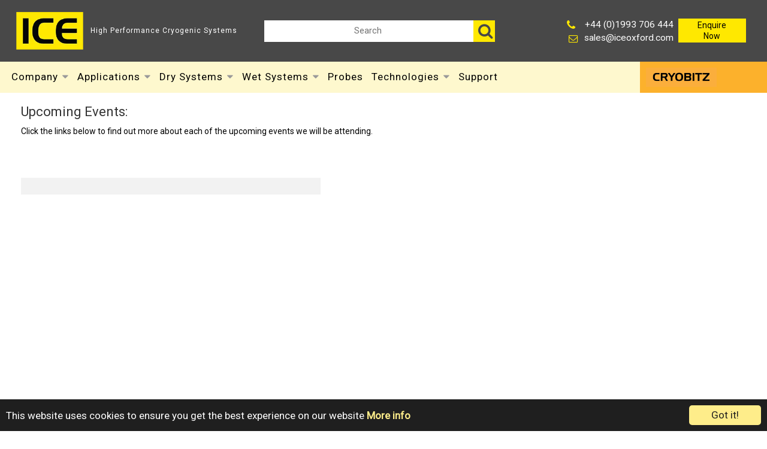

--- FILE ---
content_type: text/html; charset=UTF-8
request_url: https://www.iceoxford.com/Company/Events.htm
body_size: 6545
content:
<!DOCTYPE html><html><head><meta http-equiv="Content-Type" content="text/html; charset=iso-8859-1" /><meta name="viewport" content="width=device-width, initial-scale=1, maximum-scale=1, user-scalable=no"><title>Events</title><meta name="Description" content="Upcoming events that ICEoxford will be attending" /><meta name="Keywords" content="" /><meta name="google-site-verification" content="mNOv4GOgKjd7lUkpRIPN0rUcOBpRRX6FbKw5exK1z6A" /><link rel="icon" type="image/png" href="/images/favicon.ico" /><link rel="canonical" href="https://www.iceoxford.com/Company/Events.htm"><link rel="preconnect" href="https://google.com"><link rel="preconnect" href="https://fonts.googleapis.com"><link rel="preconnect" href="https://fonts.gstatic.com" crossorigin><link rel="preconnect" href="https://fonts.googletagmanager.com"><link rel="preconnect" href="https://code.jquery.com" crossorigin><link rel="preconnect" href="https://maxcdn.bootstrapcdn.com" crossorigin><link rel="preconnect" href="https://web.iceoxford.com" crossorigin><link rel="preconnect" href="https://cdn-eu.clickdimensions.com" crossorigin><link rel="preconnect" href="https://analytics-eu.clickdimensions.com" crossorigin><link rel="preload" href="/css/css_parser.2.11.css" as="style"><script type="text/javascript" src="https://code.jquery.com/jquery-1.9.1.min.js"></script><link href="https://fonts.googleapis.com/css2?family=Catamaran:wght@100;200;300;400;500;600;700;800;900&family=Roboto&display=swap" rel="stylesheet"><link href="/css/css_parser.2.11.css" rel="stylesheet" type="text/css"><link rel="stylesheet" href="https://maxcdn.bootstrapcdn.com/font-awesome/4.6.2/css/font-awesome.min.css"><script async src=https://www.googletagmanager.com/gtag/js?id=G-SPD8JFYD2B></script><script> window.dataLayer = window.dataLayer || []; function gtag(){dataLayer.push(arguments);} gtag('js', new Date()); gtag('config', 'G-SPD8JFYD2B'); </script><script async src="https://www.googletagmanager.com/gtag/js?id=AW-608706877"></script> <script> window.dataLayer = window.dataLayer || []; function gtag(){dataLayer.push(arguments);} gtag('js', new Date()); gtag('config', 'AW-608706877'); </script><script>(function(w,d,s,l,i){w[l]=w[l]||[];w[l].push({'gtm.start':
new Date().getTime(),event:'gtm.js'});var f=d.getElementsByTagName(s)[0],
j=d.createElement(s),dl=l!='dataLayer'?'&l='+l:'';j.async=true;j.src=
'https://www.googletagmanager.com/gtm.js?id='+i+dl;f.parentNode.insertBefore(j,f);
})(window,document,'script','dataLayer','GTM-K6PKLZW9');</script></head><body><noscript><iframe src=https://www.googletagmanager.com/ns.html?id=GTM-K6PKLZW9 height="0" width="0" style="display:none;visibility:hidden"></iframe></noscript><a name="top"></a><div id="screen_overlay"></div><div id="screen_overlay2"><div><img src="/images/loader2.gif" alt="Twitter" /><br />Please wait while we process your payment...</div></div><div id="screen_overlay3"><div><img src="/images/loader2.gif" alt="Please wait" /><br />Please wait while we delete your details...</div></div><div id="screen_overlay4"><div><img src="/images/loader2.gif" alt="Please wait" /><br />Please wait...</div></div><div class="topBar"><div class="container topWrap"><div class="row"><div class="tableCl col-md-4 col-sm-2 col-xs-4"><div id="logo" class="col-md-4 col-sm-2 col-xs-4"><a class="swapContent img-responsive" href="/"><picture><source srcset="/images/hp_logo.avif" type="image/avif"><source srcset="/images/hp_logo.webp" type="image/webp"><img src="/images/hp_logo.png" alt="Ice Oxford" class="img-responsive"></picture><span><span class="repo">High Performance Cryogenic Systems</span></span></a></div></div><div class="col-md-4 col-sm-5 hidden-xs"><div id="searchBox" class=""><div><form id="searchFrm" name="searchFrm" method="get" action="/Search.htm"><input name="searchWord" type="text" id="searchWord" placeholder="Search" autocomplete="off" /><a href="javascript:{}" onClick="document.getElementById('searchFrm').submit(); return false;"><span class="searchBtn"><i class="fa fa-search" aria-hidden="true"></i></span></a><input type="hidden" name="search" value="search" /></form></div><div id="autocomplete_choices" class="autocomplete"></div></div></div><div class="col-md-4 col-sm-5 col-xs-8 menuRight"><span class="navi" onClick="openNav()"><i class="fa fa-bars" aria-hidden="true"></i></span>	<ul class="topbarLinksLeft"><li class=""><div class="cont-deets"><a class="contactNumber" href="/Contact-Us.htm"><span class="fa-span"><i class="fa fa-phone" aria-hidden="true"></i></span> +44 (0)1993 706 444</a><a class="contactNumber emailHeader" href="/Contact-Us.htm"><br /><span class="fa-span"><i class="fa fa-envelope-o" aria-hidden="true"></i></span>sales@iceoxford.com</a></div><div class="enq"><a class="contactNumber enquireHeader" href="/Contact-Us.htm">Enquire Now</a></div></li></ul></div></div></div></div><div class="menuWrap hidden-xs"><div class="container ht"><span id="logoM"><a class="logoSlide" href="/"><span class="ice-head" title="ICE Oxford">ICE</span></a></span><div class="row stL"><div id="headBar"><ul id="nbH" class="nbH"><li onclick="drop1('men2682')" onmouseover="drop1('men2682')" onmouseout="drop1out()" ><a href="#"  class="active" id="actLink">Company<i class="fa fa-caret-down" aria-hidden="true"></i></a><ul class="nbHSub ddContainer" id="men2682"><li class="li" style="width:12.5%;"><a href="/Company/Brochures.htm"  class="upper"">Brochures</a><ul class="nbHSubSub" id=""></ul></li><li class="li" style="width:12.5%;"><a href="/Company/About-Us.htm"  class="upper"">About Us</a><ul class="nbHSubSub" id=""></ul></li><li class="li" style="width:12.5%;"><a href="/Company/News-Ice-Oxford.htm"  class="upper"">News</a><ul class="nbHSubSub" id=""></ul></li><li class="li" style="width:12.5%;"><a href="/Company/Careers.htm"  class="upper"">Careers</a><ul class="nbHSubSub" id=""></ul></li><li class="li" style="width:12.5%;"><a href="/Company/Events.htm"  class="active upper"">Events</a><ul class="nbHSubSub" id=""></ul></li><li class="li" style="width:12.5%;" onclick="drop2('men2605')" onmouseover="drop2('men2605')" onmouseout="drop2out()" ><a href="/Company/Case-Studies.htm"  class="upper"">Case Studies<i class="fa fa-caret-right" aria-hidden="true"></i></a><ul class="nbHSubSub" id="men2605"><li><a href="/Company/Case-Studies/Bristol-University-DRY-ICE-1K,-High-Cooling-Power,-Large-Sample-Space.htm">Bristol University - DRY ICE 1K, High Cooling Power, Large Sample Space</a></li><li><a href="/Company/Case-Studies/rutherford-appleton-labs-uk.htm">Rutherford Appleton Labratories - Automated 20mK Dilution Cold Probe for the Muon Beamline</a></li><li><a href="/Company/Case-Studies/Cambridge-UK.htm">The University of Cambridge - DRY ICE 1.5K, Large Sample Space</a></li><li><a href="/Company/Case-Studies/University-of-Stirling.htm">DRY ICE 4K Mossbauer</a></li><li><a href="/Company/Case-Studies/3He-Dipper-and-Custom-Vapour-Shielded-Dewar-with-Optical-Access.htm">3He Dipper and Custom Vapour Shielded Dewar with Optical Access</a></li><li><a href="/Company/Case-Studies/DRY-ICE-1.5K-MAGNETO-with-He3-Insert.htm">Tel Aviv University - DRY ICE 1.5K MAGNETO with He3 Insert</a></li><li><a href="/Company/Case-Studies/DRY-ICE-ACTIVE-SORB.htm">Scottish Universities Environmental Research Centre - DRY ICE ACTIVE SORB</a></li><li><a href="/Company/Case-Studies/WET-ICE-Dilution-Insert-with-13-Tesla-Magnet.htm">University of Augsburg - WET ICE Dilution Insert with 13 Tesla Magnet</a></li><li><a href="/Company/Case-Studies/Shanghai-Tech-University-DRY-ICE-1K-bottom-loading-large-sample-space-system.htm">Shanghai Tech University - DRY ICE 1K bottom loading large sample space system</a></li><li><a href="/Company/Case-Studies/Triumf-DRY-ICE-1.5K-70mm-Cryogen-Free-Top-Loading.htm">Triumf - DRY ICE 1.5K 70mm Cryogen-Free Top-Loading</a></li><li><a href="/Company/Case-Studies/Rutherford-Applteon-Labs-UK-Fully-Automatic-Dilution-Refrigerator-System-for-the-Muon-Beamline.htm">Rutherford Applteon Labs, UK - Fully Automatic Dilution Refrigerator System for the Muon Beamline</a></li><li><a href="/Company/Case-Studies/Los-Alamos-National-Labratory-DRY-1CE-1.5K-with-50mm-Probe.htm">Los Alamos National Labratory - DRY 1CE 1.5K with 50mm Probe</a></li></ul></li><li class="li" style="width:12.5%;"><a href="/Company/Videos.htm"  class="upper"">Videos</a><ul class="nbHSubSub" id=""></ul></li><li class="li" style="width:12.5%;"><a href="/Company/Technical-Papers.htm"  class="upper"">Technical Papers</a><ul class="nbHSubSub" id=""></ul></li></ul></li><li onclick="drop1('men6')" onmouseover="drop1('men6')" onmouseout="drop1out()" ><a href="#" ">Applications<i class="fa fa-caret-down" aria-hidden="true"></i></a><ul class="nbHSub ddContainer" id="men6"><li class="li" style="width:11.111111111111%;" onclick="drop2('men1738')" onmouseover="drop2('men1738')" onmouseout="drop2out()" ><a href="#"  class="upper"">Quantum Research<i class="fa fa-caret-right" aria-hidden="true"></i></a><ul class="nbHSubSub" id="men1738"><li><a href="/Photonic-Quantum-computing.htm">Photonic Quantum Applications</a></li><li><a href="/Solid-state-Quantum-computing.htm">Solid State Quantum Applications</a></li><li><a href="/Single-photon-detection.htm">Single photon detection</a></li><li><a href="/Ion-Trap.htm">Ion Trap</a></li><li><a href="/Electron-on-Superfluid-Helium-Quantum-Computing.htm">Electron on Super-fluid Helium Quantum Computing</a></li><li><a href="/Silicon-Based-Quantum-Computing.htm">Silicon Based Quantum Computing</a></li><li><a href="/Superconducting-Nanowire-Single-Photon-Detector.htm">Superconducting Nanowire Single Photon Detector</a></li><li><a href="/Quantum-Optics.htm">Quantum Optics</a></li></ul></li><li class="li" style="width:11.111111111111%;" onclick="drop2('men2692')" onmouseover="drop2('men2692')" onmouseout="drop2out()" ><a href="#"  class="upper"">Beamline<i class="fa fa-caret-right" aria-hidden="true"></i></a><ul class="nbHSubSub" id="men2692"><li><a href="/Muon.htm">Muon</a></li><li><a href="/ARPES.htm">ARPES</a></li><li><a href="/Neutron.htm">Neutron</a></li></ul></li><li class="li" style="width:11.111111111111%;" onclick="drop2('men300')" onmouseover="drop2('men300')" onmouseout="drop2out()" ><a href="#"  class="upper"">Spectroscopy<i class="fa fa-caret-right" aria-hidden="true"></i></a><ul class="nbHSubSub" id="men300"><li><a href="/Mossbauer.htm">Mossbauer</a></li><li><a href="/Noble-Gas-Analysis.htm">Noble Gas Analysis</a></li><li><a href="/Optical-Spectroscopy.htm">Optical Spectroscopy</a></li><li><a href="/Matrix-Isolation.htm">Matrix Isolation</a></li><li><a href="/Raman-Scattering.htm">Raman Scattering</a></li></ul></li><li class="li" style="width:11.111111111111%;" onclick="drop2('men22')" onmouseover="drop2('men22')" onmouseout="drop2out()" ><a href="#"  class="upper"">UHV<i class="fa fa-caret-right" aria-hidden="true"></i></a><ul class="nbHSubSub" id="men22"><li><a href="/STM.htm">STM</a></li><li><a href="/SPM.htm">SPM</a></li><li><a href="/Ion-Trap.htm">Ion Trap</a></li><li><a href="/ARPES.htm">ARPES</a></li><li><a href="/Quantum-Optics.htm">Quantum Optics</a></li></ul></li><li class="li" style="width:11.111111111111%;" onclick="drop2('men2693')" onmouseover="drop2('men2693')" onmouseout="drop2out()" ><a href="#"  class="upper"">Materials characterisation<i class="fa fa-caret-right" aria-hidden="true"></i></a><ul class="nbHSubSub" id="men2693"><li><a href="/Low-Dimensional-Physics.htm">Low Dimensional Physics</a></li><li><a href="/Graphene-and-2D-Materials.htm">Graphene & 2D Materials</a></li><li><a href="/Low-Temperature-Detectors.htm">Low Temperature Detectors</a></li><li><a href="/Photonics.htm">Photonics</a></li><li><a href="/Spintronics.htm">Spintronics</a></li><li><a href="/Matrix-Isolation.htm">Matrix Isolation</a></li><li><a href="/Raman-Scattering.htm">Raman Scattering</a></li><li><a href="/Electrical-Transport-Measurements.htm">Electrical Transport Measurements</a></li><li><a href="/Mesoscopic.htm">Mesoscopic</a></li><li><a href="/Photoelectronics.htm">Photoelectronics</a></li><li><a href="/Quantum-Hall-Effect.htm">Quantum Hall Effect</a></li></ul></li><li class="li" style="width:11.111111111111%;"><a href="/applications/High-Temperature-Superconductivity.htm"  class="upper"">High Temperature Superconductivity</a><ul class="nbHSubSub" id=""></ul></li><li class="li" style="width:11.111111111111%;" onclick="drop2('men2753')" onmouseover="drop2('men2753')" onmouseout="drop2out()" ><a href="#"  class="upper"">Opti-Magneto<i class="fa fa-caret-right" aria-hidden="true"></i></a><ul class="nbHSubSub" id="men2753"><li><a href="/Magneto-Kerr-Effect.htm">Magneto Kerr Effect</a></li><li><a href="/Mossbauer.htm">Mossbauer</a></li><li><a href="/Quantum-Optics.htm">Quantum Optics</a></li></ul></li><li class="li" style="width:11.111111111111%;" onclick="drop2('men2781')" onmouseover="drop2('men2781')" onmouseout="drop2out()" ><a href="#"  class="upper"">Ultra Low Vibration<i class="fa fa-caret-right" aria-hidden="true"></i></a><ul class="nbHSubSub" id="men2781"><li><a href="/SPM.htm">SPM</a></li><li><a href="/STM.htm">STM</a></li><li><a href="/Quantum-Optics.htm">Quantum Optics</a></li></ul></li><li class="li" style="width:11.111111111111%;" onclick="drop2('men2839')" onmouseover="drop2('men2839')" onmouseout="drop2out()" ><a href="#"  class="upper"">Transport Measurements<i class="fa fa-caret-right" aria-hidden="true"></i></a><ul class="nbHSubSub" id="men2839"><li><a href="/Electrical-Transport-Measurements.htm">Electrical Transport Measurements</a></li></ul></li></ul></li><li onclick="drop1('men2')" onmouseover="drop1('men2')" onmouseout="drop1out()" ><a href="#" ">Dry Systems<i class="fa fa-caret-down" aria-hidden="true"></i></a><ul class="nbHSub ddContainer" id="men2"><li class="li" style="width:20%;"><a href="/Dry-Systems/3K-and-10K-Dry-Systems.htm"  class="upper"">3K & 10K Dry Systems</a><ul class="nbHSubSub" id=""></ul></li><li class="li" style="width:20%;" onclick="drop2('men1586')" onmouseover="drop2('men1586')" onmouseout="drop2out()" ><a href="#"  class="upper"">1.5K Dry Systems<i class="fa fa-caret-right" aria-hidden="true"></i></a><ul class="nbHSubSub" id="men1586"><li><a href="/Lab.htm">Laboratory</a></li><li><a href="/Optical.htm">Optical</a></li><li><a href="/Low-Vibration.htm">Low Vibration</a></li><li><a href="/Neutron.htm">Neutron</a></li></ul></li><li class="li" style="width:20%;"><a href="/Dry-Systems/1.0K-Dry.htm"  class="upper"">1.0K Dry Systems</a><ul class="nbHSubSub" id=""></ul></li><li class="li" style="width:20%;"><a href="/Dry-Systems/3He-Dry.htm"  class="upper"">He-3 Dry Systems</a><ul class="nbHSubSub" id=""></ul></li><li class="li" style="width:20%;"><a href="/Dry-Systems/Dilution-Dry.htm"  class="upper"">Dilution Dry Systems</a><ul class="nbHSubSub" id=""></ul></li></ul></li><li onclick="drop1('men516')" onmouseover="drop1('men516')" onmouseout="drop1out()" ><a href="#" ">Wet Systems<i class="fa fa-caret-down" aria-hidden="true"></i></a><ul class="nbHSub ddContainer" id="men516"><li class="li" style="width:25%;"><a href="/Wet-Systems/77K-Wet.htm"  class="upper"">77K Wet Systems</a><ul class="nbHSubSub" id=""></ul></li><li class="li" style="width:25%;"><a href="/Wet-Systems/1.5K-Wet.htm"  class="upper"">1.5K Wet Systems</a><ul class="nbHSubSub" id=""></ul></li><li class="li" style="width:25%;"><a href="/Wet-Systems/3He-Wet.htm"  class="upper"">He-3 Wet Systems</a><ul class="nbHSubSub" id=""></ul></li><li class="li" style="width:25%;"><a href="/Wet-Systems/Dilution-Wet.htm"  class="upper"">Dilution Wet Systems</a><ul class="nbHSubSub" id=""></ul></li></ul></li><li><a href="/Probes.htm" ">Probes</a><ul class="nbHSub"></ul></li><li onclick="drop1('men9')" onmouseover="drop1('men9')" onmouseout="drop1out()" ><a href="#" ">Technologies<i class="fa fa-caret-down" aria-hidden="true"></i></a><ul class="nbHSub ddContainer" id="men9"><li class="li" style="width:9.0909090909091%;"><a href="/Technologies/Dual-Cool.htm"  class="upper"">Dual-Cool</a><ul class="nbHSubSub" id=""></ul></li><li class="li" style="width:9.0909090909091%;"><a href="/Technologies/Anti-vibration.htm"  class="upper"">Anti-vibration</a><ul class="nbHSubSub" id=""></ul></li><li class="li" style="width:9.0909090909091%;"><a href="/Technologies/Dry-cryogenics.htm"  class="upper"">Dry Cryogenics</a><ul class="nbHSubSub" id=""></ul></li><li class="li" style="width:9.0909090909091%;"><a href="/Technologies/Magnets.htm"  class="upper"">Magnets</a><ul class="nbHSubSub" id=""></ul></li><li class="li" style="width:9.0909090909091%;"><a href="/Technologies/Auto-needle-valve.htm"  class="upper"">Auto-needle Valve</a><ul class="nbHSubSub" id=""></ul></li><li class="li" style="width:9.0909090909091%;"><a href="/Technologies/Cryogenic-Software.htm"  class="upper"">ICE Software</a><ul class="nbHSubSub" id=""></ul></li><li class="li" style="width:9.0909090909091%;"><a href="/Technologies/Window-Materials.htm"  class="upper"">Window Materials</a><ul class="nbHSubSub" id=""></ul></li><li class="li" style="width:9.0909090909091%;"><a href="/Technologies/Sample-Manipulation.htm"  class="upper"">Sample Manipulation</a><ul class="nbHSubSub" id=""></ul></li><li class="li" style="width:9.0909090909091%;"><a href="/Technologies/Lab-Accessories.htm"  class="upper"">Lab Accessories</a><ul class="nbHSubSub" id=""></ul></li><li class="li" style="width:9.0909090909091%;"><a href="/Technologies/Wiring-and-Connectors.htm"  class="upper"">Wiring and Connectors</a><ul class="nbHSubSub" id=""></ul></li><li class="li" style="width:9.0909090909091%;"><a href="/Technologies/Electronics.htm"  class="upper"">Electronics</a><ul class="nbHSubSub" id=""></ul></li></ul></li><li><a href="/support.htm" ">Support</a><ul class="nbHSub"></ul></li></ul></div></div></div><a class="cryo" href="/Cryobitz.htm"><img src="/images/cryobitz-nav.png" alt="CRYOBITZ" /></a></div><div class="uspBanner checkout-process"><div class="container"><div class="col-md-3"><span>SIGN IN</span><i class="fa fa-chevron-right" aria-hidden="true"></i></div><div class="col-md-3 hidden-xs"><span>DELIVERY</span><i class="fa fa-chevron-right" aria-hidden="true"></i></div><div class="col-md-3 hidden-xs"><span>PAYMENT</span><i class="fa fa-chevron-right" aria-hidden="true"></i></div><div class="col-md-3 hidden-xs"><span>CONFIRMATION</span><i class="fa fa-chevron-right" aria-hidden="true"></i></div></div></div><a href="#" class="scrollToTop"><i class="fa fa-arrow-up" aria-hidden="true"></i></a><div id="myNav" class="overlay"><div id="searchBoxM" class="searchBoxM"><form id="searchFrmM" name="searchFrm" method="get" class="searchFrmM" action="<?php echo $pref; ?>Search.htm"><a href="javascript:{}" onClick="document.getElementById('searchFrmM').submit(); return false;"><i class="fa fa-search" aria-hidden="true"></i></a><input name="searchWord" type="text" id="searchWordM" placeholder="Search iceoxford.com" autocomplete="off" /><input type="hidden" name="search" value="search" /></form></div> <ul id="nbH" class="nbH"><li onclick="drop1('men2682')" onmouseover="drop1('men2682')" onmouseout="drop1out()" ><a href="#"  class="active" id="actLink">Company<i class="fa fa-caret-down" aria-hidden="true"></i></a><ul class="nbHSub ddContainer" id="men2682"><li class="li" style="width:12.5%;"><a href="/Company/Brochures.htm"  class="upper"">Brochures</a><ul class="nbHSubSub" id=""></ul></li><li class="li" style="width:12.5%;"><a href="/Company/About-Us.htm"  class="upper"">About Us</a><ul class="nbHSubSub" id=""></ul></li><li class="li" style="width:12.5%;"><a href="/Company/News-Ice-Oxford.htm"  class="upper"">News</a><ul class="nbHSubSub" id=""></ul></li><li class="li" style="width:12.5%;"><a href="/Company/Careers.htm"  class="upper"">Careers</a><ul class="nbHSubSub" id=""></ul></li><li class="li" style="width:12.5%;"><a href="/Company/Events.htm"  class="active upper"">Events</a><ul class="nbHSubSub" id=""></ul></li><li class="li" style="width:12.5%;" onclick="drop2('men2605')" onmouseover="drop2('men2605')" onmouseout="drop2out()" ><a href="/Company/Case-Studies.htm"  class="upper"">Case Studies<i class="fa fa-caret-right" aria-hidden="true"></i></a><ul class="nbHSubSub" id="men2605"><li><a href="/Company/Case-Studies/Bristol-University-DRY-ICE-1K,-High-Cooling-Power,-Large-Sample-Space.htm">Bristol University - DRY ICE 1K, High Cooling Power, Large Sample Space</a></li><li><a href="/Company/Case-Studies/rutherford-appleton-labs-uk.htm">Rutherford Appleton Labratories - Automated 20mK Dilution Cold Probe for the Muon Beamline</a></li><li><a href="/Company/Case-Studies/Cambridge-UK.htm">The University of Cambridge - DRY ICE 1.5K, Large Sample Space</a></li><li><a href="/Company/Case-Studies/University-of-Stirling.htm">DRY ICE 4K Mossbauer</a></li><li><a href="/Company/Case-Studies/3He-Dipper-and-Custom-Vapour-Shielded-Dewar-with-Optical-Access.htm">3He Dipper and Custom Vapour Shielded Dewar with Optical Access</a></li><li><a href="/Company/Case-Studies/DRY-ICE-1.5K-MAGNETO-with-He3-Insert.htm">Tel Aviv University - DRY ICE 1.5K MAGNETO with He3 Insert</a></li><li><a href="/Company/Case-Studies/DRY-ICE-ACTIVE-SORB.htm">Scottish Universities Environmental Research Centre - DRY ICE ACTIVE SORB</a></li><li><a href="/Company/Case-Studies/WET-ICE-Dilution-Insert-with-13-Tesla-Magnet.htm">University of Augsburg - WET ICE Dilution Insert with 13 Tesla Magnet</a></li><li><a href="/Company/Case-Studies/Shanghai-Tech-University-DRY-ICE-1K-bottom-loading-large-sample-space-system.htm">Shanghai Tech University - DRY ICE 1K bottom loading large sample space system</a></li><li><a href="/Company/Case-Studies/Triumf-DRY-ICE-1.5K-70mm-Cryogen-Free-Top-Loading.htm">Triumf - DRY ICE 1.5K 70mm Cryogen-Free Top-Loading</a></li><li><a href="/Company/Case-Studies/Rutherford-Applteon-Labs-UK-Fully-Automatic-Dilution-Refrigerator-System-for-the-Muon-Beamline.htm">Rutherford Applteon Labs, UK - Fully Automatic Dilution Refrigerator System for the Muon Beamline</a></li><li><a href="/Company/Case-Studies/Los-Alamos-National-Labratory-DRY-1CE-1.5K-with-50mm-Probe.htm">Los Alamos National Labratory - DRY 1CE 1.5K with 50mm Probe</a></li></ul></li><li class="li" style="width:12.5%;"><a href="/Company/Videos.htm"  class="upper"">Videos</a><ul class="nbHSubSub" id=""></ul></li><li class="li" style="width:12.5%;"><a href="/Company/Technical-Papers.htm"  class="upper"">Technical Papers</a><ul class="nbHSubSub" id=""></ul></li></ul></li><li onclick="drop1('men6')" onmouseover="drop1('men6')" onmouseout="drop1out()" ><a href="#" ">Applications<i class="fa fa-caret-down" aria-hidden="true"></i></a><ul class="nbHSub ddContainer" id="men6"><li class="li" style="width:11.111111111111%;" onclick="drop2('men1738')" onmouseover="drop2('men1738')" onmouseout="drop2out()" ><a href="#"  class="upper"">Quantum Research<i class="fa fa-caret-right" aria-hidden="true"></i></a><ul class="nbHSubSub" id="men1738"><li><a href="/Photonic-Quantum-computing.htm">Photonic Quantum Applications</a></li><li><a href="/Solid-state-Quantum-computing.htm">Solid State Quantum Applications</a></li><li><a href="/Single-photon-detection.htm">Single photon detection</a></li><li><a href="/Ion-Trap.htm">Ion Trap</a></li><li><a href="/Electron-on-Superfluid-Helium-Quantum-Computing.htm">Electron on Super-fluid Helium Quantum Computing</a></li><li><a href="/Silicon-Based-Quantum-Computing.htm">Silicon Based Quantum Computing</a></li><li><a href="/Superconducting-Nanowire-Single-Photon-Detector.htm">Superconducting Nanowire Single Photon Detector</a></li><li><a href="/Quantum-Optics.htm">Quantum Optics</a></li></ul></li><li class="li" style="width:11.111111111111%;" onclick="drop2('men2692')" onmouseover="drop2('men2692')" onmouseout="drop2out()" ><a href="#"  class="upper"">Beamline<i class="fa fa-caret-right" aria-hidden="true"></i></a><ul class="nbHSubSub" id="men2692"><li><a href="/Muon.htm">Muon</a></li><li><a href="/ARPES.htm">ARPES</a></li><li><a href="/Neutron.htm">Neutron</a></li></ul></li><li class="li" style="width:11.111111111111%;" onclick="drop2('men300')" onmouseover="drop2('men300')" onmouseout="drop2out()" ><a href="#"  class="upper"">Spectroscopy<i class="fa fa-caret-right" aria-hidden="true"></i></a><ul class="nbHSubSub" id="men300"><li><a href="/Mossbauer.htm">Mossbauer</a></li><li><a href="/Noble-Gas-Analysis.htm">Noble Gas Analysis</a></li><li><a href="/Optical-Spectroscopy.htm">Optical Spectroscopy</a></li><li><a href="/Matrix-Isolation.htm">Matrix Isolation</a></li><li><a href="/Raman-Scattering.htm">Raman Scattering</a></li></ul></li><li class="li" style="width:11.111111111111%;" onclick="drop2('men22')" onmouseover="drop2('men22')" onmouseout="drop2out()" ><a href="#"  class="upper"">UHV<i class="fa fa-caret-right" aria-hidden="true"></i></a><ul class="nbHSubSub" id="men22"><li><a href="/STM.htm">STM</a></li><li><a href="/SPM.htm">SPM</a></li><li><a href="/Ion-Trap.htm">Ion Trap</a></li><li><a href="/ARPES.htm">ARPES</a></li><li><a href="/Quantum-Optics.htm">Quantum Optics</a></li></ul></li><li class="li" style="width:11.111111111111%;" onclick="drop2('men2693')" onmouseover="drop2('men2693')" onmouseout="drop2out()" ><a href="#"  class="upper"">Materials characterisation<i class="fa fa-caret-right" aria-hidden="true"></i></a><ul class="nbHSubSub" id="men2693"><li><a href="/Low-Dimensional-Physics.htm">Low Dimensional Physics</a></li><li><a href="/Graphene-and-2D-Materials.htm">Graphene & 2D Materials</a></li><li><a href="/Low-Temperature-Detectors.htm">Low Temperature Detectors</a></li><li><a href="/Photonics.htm">Photonics</a></li><li><a href="/Spintronics.htm">Spintronics</a></li><li><a href="/Matrix-Isolation.htm">Matrix Isolation</a></li><li><a href="/Raman-Scattering.htm">Raman Scattering</a></li><li><a href="/Electrical-Transport-Measurements.htm">Electrical Transport Measurements</a></li><li><a href="/Mesoscopic.htm">Mesoscopic</a></li><li><a href="/Photoelectronics.htm">Photoelectronics</a></li><li><a href="/Quantum-Hall-Effect.htm">Quantum Hall Effect</a></li></ul></li><li class="li" style="width:11.111111111111%;"><a href="/applications/High-Temperature-Superconductivity.htm"  class="upper"">High Temperature Superconductivity</a><ul class="nbHSubSub" id=""></ul></li><li class="li" style="width:11.111111111111%;" onclick="drop2('men2753')" onmouseover="drop2('men2753')" onmouseout="drop2out()" ><a href="#"  class="upper"">Opti-Magneto<i class="fa fa-caret-right" aria-hidden="true"></i></a><ul class="nbHSubSub" id="men2753"><li><a href="/Magneto-Kerr-Effect.htm">Magneto Kerr Effect</a></li><li><a href="/Mossbauer.htm">Mossbauer</a></li><li><a href="/Quantum-Optics.htm">Quantum Optics</a></li></ul></li><li class="li" style="width:11.111111111111%;" onclick="drop2('men2781')" onmouseover="drop2('men2781')" onmouseout="drop2out()" ><a href="#"  class="upper"">Ultra Low Vibration<i class="fa fa-caret-right" aria-hidden="true"></i></a><ul class="nbHSubSub" id="men2781"><li><a href="/SPM.htm">SPM</a></li><li><a href="/STM.htm">STM</a></li><li><a href="/Quantum-Optics.htm">Quantum Optics</a></li></ul></li><li class="li" style="width:11.111111111111%;" onclick="drop2('men2839')" onmouseover="drop2('men2839')" onmouseout="drop2out()" ><a href="#"  class="upper"">Transport Measurements<i class="fa fa-caret-right" aria-hidden="true"></i></a><ul class="nbHSubSub" id="men2839"><li><a href="/Electrical-Transport-Measurements.htm">Electrical Transport Measurements</a></li></ul></li></ul></li><li onclick="drop1('men2')" onmouseover="drop1('men2')" onmouseout="drop1out()" ><a href="#" ">Dry Systems<i class="fa fa-caret-down" aria-hidden="true"></i></a><ul class="nbHSub ddContainer" id="men2"><li class="li" style="width:20%;"><a href="/Dry-Systems/3K-and-10K-Dry-Systems.htm"  class="upper"">3K & 10K Dry Systems</a><ul class="nbHSubSub" id=""></ul></li><li class="li" style="width:20%;" onclick="drop2('men1586')" onmouseover="drop2('men1586')" onmouseout="drop2out()" ><a href="#"  class="upper"">1.5K Dry Systems<i class="fa fa-caret-right" aria-hidden="true"></i></a><ul class="nbHSubSub" id="men1586"><li><a href="/Lab.htm">Laboratory</a></li><li><a href="/Optical.htm">Optical</a></li><li><a href="/Low-Vibration.htm">Low Vibration</a></li><li><a href="/Neutron.htm">Neutron</a></li></ul></li><li class="li" style="width:20%;"><a href="/Dry-Systems/1.0K-Dry.htm"  class="upper"">1.0K Dry Systems</a><ul class="nbHSubSub" id=""></ul></li><li class="li" style="width:20%;"><a href="/Dry-Systems/3He-Dry.htm"  class="upper"">He-3 Dry Systems</a><ul class="nbHSubSub" id=""></ul></li><li class="li" style="width:20%;"><a href="/Dry-Systems/Dilution-Dry.htm"  class="upper"">Dilution Dry Systems</a><ul class="nbHSubSub" id=""></ul></li></ul></li><li onclick="drop1('men516')" onmouseover="drop1('men516')" onmouseout="drop1out()" ><a href="#" ">Wet Systems<i class="fa fa-caret-down" aria-hidden="true"></i></a><ul class="nbHSub ddContainer" id="men516"><li class="li" style="width:25%;"><a href="/Wet-Systems/77K-Wet.htm"  class="upper"">77K Wet Systems</a><ul class="nbHSubSub" id=""></ul></li><li class="li" style="width:25%;"><a href="/Wet-Systems/1.5K-Wet.htm"  class="upper"">1.5K Wet Systems</a><ul class="nbHSubSub" id=""></ul></li><li class="li" style="width:25%;"><a href="/Wet-Systems/3He-Wet.htm"  class="upper"">He-3 Wet Systems</a><ul class="nbHSubSub" id=""></ul></li><li class="li" style="width:25%;"><a href="/Wet-Systems/Dilution-Wet.htm"  class="upper"">Dilution Wet Systems</a><ul class="nbHSubSub" id=""></ul></li></ul></li><li><a href="/Probes.htm" ">Probes</a><ul class="nbHSub"></ul></li><li onclick="drop1('men9')" onmouseover="drop1('men9')" onmouseout="drop1out()" ><a href="#" ">Technologies<i class="fa fa-caret-down" aria-hidden="true"></i></a><ul class="nbHSub ddContainer" id="men9"><li class="li" style="width:9.0909090909091%;"><a href="/Technologies/Dual-Cool.htm"  class="upper"">Dual-Cool</a><ul class="nbHSubSub" id=""></ul></li><li class="li" style="width:9.0909090909091%;"><a href="/Technologies/Anti-vibration.htm"  class="upper"">Anti-vibration</a><ul class="nbHSubSub" id=""></ul></li><li class="li" style="width:9.0909090909091%;"><a href="/Technologies/Dry-cryogenics.htm"  class="upper"">Dry Cryogenics</a><ul class="nbHSubSub" id=""></ul></li><li class="li" style="width:9.0909090909091%;"><a href="/Technologies/Magnets.htm"  class="upper"">Magnets</a><ul class="nbHSubSub" id=""></ul></li><li class="li" style="width:9.0909090909091%;"><a href="/Technologies/Auto-needle-valve.htm"  class="upper"">Auto-needle Valve</a><ul class="nbHSubSub" id=""></ul></li><li class="li" style="width:9.0909090909091%;"><a href="/Technologies/Cryogenic-Software.htm"  class="upper"">ICE Software</a><ul class="nbHSubSub" id=""></ul></li><li class="li" style="width:9.0909090909091%;"><a href="/Technologies/Window-Materials.htm"  class="upper"">Window Materials</a><ul class="nbHSubSub" id=""></ul></li><li class="li" style="width:9.0909090909091%;"><a href="/Technologies/Sample-Manipulation.htm"  class="upper"">Sample Manipulation</a><ul class="nbHSubSub" id=""></ul></li><li class="li" style="width:9.0909090909091%;"><a href="/Technologies/Lab-Accessories.htm"  class="upper"">Lab Accessories</a><ul class="nbHSubSub" id=""></ul></li><li class="li" style="width:9.0909090909091%;"><a href="/Technologies/Wiring-and-Connectors.htm"  class="upper"">Wiring and Connectors</a><ul class="nbHSubSub" id=""></ul></li><li class="li" style="width:9.0909090909091%;"><a href="/Technologies/Electronics.htm"  class="upper"">Electronics</a><ul class="nbHSubSub" id=""></ul></li></ul></li><li><a href="/support.htm" ">Support</a><ul class="nbHSub"></ul></li></ul><br><ul id="nbH2" class="nbH"><li ><a href="/Login.htm?show_account=show_account">Login / Register</a></li></ul><div class="topBarNav topBarNavMob"><div class="brnds">Our brands</div><a class="ice" href="/"><img src="/images/ice-logo.png" alt="ICE" /></a><a class="cryo" href="/Cryobitz.htm"><img src="/images/cryobitz-nav.png" alt="CRYOBITZ" /></a></div></div> <div class="clear container" id="colWrap"><div class="row"><div class="" id="content">
<h1>Upcoming Events:</h1>

<p>Click the links below to find out more about each of the upcoming events we will be attending.</p>

<p>&nbsp;</p>

<table border="1" cellpadding="1" cellspacing="1" style="width:500px;">
	<tbody>
		<tr>
			<td>&nbsp;</td>
			<td>&nbsp;</td>
		</tr>
		<tr>
			<td>&nbsp;</td>
			<td>&nbsp;</td>
		</tr>
	</tbody>
</table>

<p>&nbsp;</p>

<p>&nbsp;</p>

<p>&nbsp;</p>
</div></div></div><div id="footbar">
<div class="container">
	<div class="row">
        <div class="col-md-3 col-sm-4 col-xs-6">
            <h4><span class="highlight">Company</span></h4>
            <a href="/Company/About-Us.htm">About Us</a>
            <a href="/Company/Careers.htm">Careers</a>
            <a href="/Company/News-Ice-Oxford.htm">News</a>
            <a href="/Shareholders.htm">Shareholder Information</a>
            			        </div>
        <div class="col-md-3 col-sm-4 col-xs-6">
            <h4><a href="/support.htm"><span class="highlight">Support</span></a></h4>
            <a href="/service.htm">Service</a>
            <a href="/Delivery-and-returns.htm">Delivery &amp; Returns</a>
            			            <a href="/Contact-Us.htm">Contact us</a>
			        </div>
        <div class="col-md-3 col-sm-4 col-xs-12">
            <h4><span class="highlight">Site Info</span></h4>
            <a href="/Privacy-Policy.htm">Privacy policy</a>
            <a href="/Terms-and-conditions.htm">Terms &amp; conditions</a>
            <a href="/Sitemap.htm">Site map</a>
            <a href="/Cookies-Policy.htm">Cookies</a>
        </div>
        <div class="col-md-3 col-sm-12 col-xs-12">
            <h4><span class="highlight">Newsletter</span></h4>
            <form id="Newsletter" name="Newsletter" method="post" onsubmit="return newsletter_addn();" action="">
                <input name="ml_email" type="text" class="" id="ml_email" value="ENTER EMAIL" onFocus="validFieldDefault(this,'F','ENTER EMAIL');" onBlur="validFieldDefault(this,'', 'ENTER EMAIL');" />
                Please send me the latest offers and news. For more information, please view our <a href="/Privacy-Policy.htm" target="_blank" class="nl_link">Privacy policy</a> <input name="ml_opt_in" type="checkbox" id="ml_opt_in" />
                <input type="submit" class="auto_button" value="" onclick="return validateFrm();" />
                <input type="hidden" name="NL_form" value="Newsletter" />
                <input type="hidden" name="ml_url" value="https://www.iceoxford.com/Company/Events.htm" />
            </form>
            <div id="newsletter_addn"></div>
                    </div>
                <div class="col-md-12 col-sm-12 col-xs-12">
            <div class="footer-logo">
                <a href="/files/image/files/Certificate-of-Registration-ISO-14001-2025-2027.pdf" target="_blank"><picture><source srcset="/files/image/images/14001-rgb-white-2024.avif" type="image/avif"><source srcset="/files/image/images/14001-rgb-white-2024.webp" type="image/webp"><img style="max-width: 200px;" src="/files/image/images/14001-rgb-white-2024.png" alt="ISO14001 Environmental Policy" loading="lazy"></picture></a>
                <a href="/files/image/files/Certificate-of-Registration-ISO-9001-2025-2027.pdf" target="_blank"><picture><source srcset="/files/image/images/9001-rgb-white-2024.avif" type="image/avif"><source srcset="/files/image/images/9001-rgb-white-2024.webp" type="image/webp"><img style="max-width: 200px;" src="/files/image/images/9001-rgb-white-2024.png" alt="ISO9001 Quality Policy" loading="lazy"></picture></a>
                                <ul class="topbarLinksLeft">
                    <li>
                    <a target="_blank" class="twitter" href="https://twitter.com/ICEoxford"><picture><source srcset="/images/twitter.webp" type="image/webp"><img src="/images/twitter.gif" alt="Twitter" loading="lazy"></picture></a><a target="_blank" class="linkedin" href="https://www.linkedin.com/company/iceoxford/"><picture><source srcset="/images/linked_in.webp" type="image/webp"><img src="/images/linked_in.gif" alt="Linked In" loading="lazy"></picture></a>                    </li> 
                </ul>
            </div>
        </div>
    </div>
</div>
</div>
</div>

<div id="footer">
<div class="container">
<div class="row">
	<div class="col-md-4 col-xs-4 footerLeft">
		Copyright &copy; 2026 Ice Oxford <br />
	</div>
	<div class="col-md-4 col-xs-4">
		<img class="cardsFooter" width="100%" alt="Sagepay, visa, mastercard, maestro, americal express, paypal, Interlink, royal mail" src="/images/cards_footer.png" /><br />
	</div>
	<div class="col-md-4 col-xs-4 footerRight">
	Website designed and built by <a href="https://www.redbak.com" target="_blank">Redbak Design</a>
	</div>
</div>
</div>
</div>
<div class="handheld_only_footer handheld_only">
	<br />
	Ice Oxford<br />
	 <br />
	Company Registration No.  <br />
	VAT No. <br />
	&copy; 2026 Ice Oxford. All rights reserved.
Website by: <a href="https://www.redbak.com" target="_blank">Redbak</a></div>
<div style="clear:both;height:1px;">&nbsp;</div>
</div>


<!--[if IE 8]>
<link href="/css/IE8.css" rel="stylesheet" type="text/css" />
<![endif]-->
<!--[if IE 7]>
<link href="/css/IE7.css" rel="stylesheet" type="text/css" />
<![endif]-->
<!--[if lt IE 7.]>
<link href="/css/IE6.css" rel="stylesheet" type="text/css" />
<script defer type="text/javascript" src="/js/pngfix.js"></script>
<![endif]-->
<script type="text/javascript" src="/js/global.js" defer></script>
<script type="text/javascript" src="/js/delclient.js" defer></script>
<!-- Latest compiled and minified JavaScript -->
<script src="https://maxcdn.bootstrapcdn.com/bootstrap/3.3.6/js/bootstrap.min.js" integrity="sha384-0mSbJDEHialfmuBBQP6A4Qrprq5OVfW37PRR3j5ELqxss1yVqOtnepnHVP9aJ7xS" crossorigin="anonymous"></script>
<!-- Begin Cookie Consent plugin by Silktide - http://silktide.com/cookieconsent -->
<script type="text/javascript">
    window.cookieconsent_options = {"message":"This website uses cookies to ensure you get the best experience on our website","dismiss":"Got it!","learnMore":"More info","link":"https://www.iceoxford.com/Cookies_Policy.htm","theme":"dark-bottom"};
</script>

<script type="text/javascript" src="//cdnjs.cloudflare.com/ajax/libs/cookieconsent2/1.0.10/cookieconsent.min.js"></script>
<!-- End Cookie Consent plugin -->

<script>function openNav(){document.getElementById("myNav").offsetWidth>0?document.getElementById("myNav").style.width="0%":document.getElementById("myNav").style.width="100%"}function closeNavi(){document.getElementById("myNav").style.width="0%"}</script>

<script>var cook_test=checkCookie("popup_1_2");function setCookie(e,o,t){var n=new Date;n.setDate(n.getDate()+t);var r=escape(o)+(null==t?"":"; expires="+n.toUTCString());document.cookie=e+"="+r}function getCookie(e){var o,t,n,r=document.cookie.split(";");for(o=0;o<r.length;o++)if(t=r[o].substr(0,r[o].indexOf("=")),n=r[o].substr(r[o].indexOf("=")+1),(t=t.replace(/^\s+|\s+$/g,""))==e)return unescape(n)}function checkCookie(e){return getCookie(e)>""}cook_test||($("#modalUser").modal("show"),setCookie("popup_1_2","2",182)),$("#mc_embed_signup").on("submit",function(e){var o=$(this).find('[name^="group"]');if(o.length){for(var t=0;t<o.length;t++)if(o[t].checked)return!0;return alert("Please agree to our terms and conditions"),e.preventDefault(),!1}return!0});</script>
<script>var i,x=document.getElementsByClassName("ctaWrap"),hi=0;for(i=0;i<x.length;i++){var e=x[i].offsetHeight;e>hi&&(hi=e)}for(i=0;i<x.length;i++)x[i].style.height=hi+"px";</script>
<script type="text/javascript" src="https://analytics-eu.clickdimensions.com/ts.js" > </script>

<script type="text/javascript">
var cdAnalytics = new clickdimensions.Analytics('analytics-eu.clickdimensions.com');
cdAnalytics.setAccountKey('aXAXBd3vx0KaJAy4bwKrQ');
cdAnalytics.setDomain('iceoxford.com');
cdAnalytics.setScore(typeof(cdScore) == "undefined" ? 0 : (cdScore == 0 ? null : cdScore));
cdAnalytics.trackPage();
</script>
</body>
</html>


--- FILE ---
content_type: text/css
request_url: https://www.iceoxford.com/css/css_parser.2.11.css
body_size: 57676
content:
 * {font-family:'Roboto', sans-serif;margin:0px;padding:0px;border:none;text-decoration:none;font-weight:400;}@font-face {font-family:'Newtown';src:url('../NewtownItalic.eot');src:url('../NewtownItalic.eot?#iefix') format('embedded-opentype'),url('../NewtownItalic.woff2') format('woff2'),url('../NewtownItalic.woff') format('woff'),url('../NewtownItalic.ttf') format('truetype'),url('../NewtownItalic.svg#NewtownItalic') format('svg');font-weight:normal;font-style:italic;font-display:swap;}@font-face {font-family:'Newtown';src:url('../NewtownBoldItalic.eot');src:url('../NewtownBoldItalic.eot?#iefix') format('embedded-opentype'),url('../NewtownBoldItalic.woff2') format('woff2'),url('../NewtownBoldItalic.woff') format('woff'),url('../NewtownBoldItalic.ttf') format('truetype'),url('../NewtownBoldItalic.svg#NewtownBoldItalic') format('svg');font-weight:bold;font-style:italic;font-display:swap;}@font-face {font-family:'Newtown';src:url('../Newtown.eot');src:url('../Newtown.eot?#iefix') format('embedded-opentype'),url('../Newtown.woff2') format('woff2'),url('../Newtown.woff') format('woff'),url('../Newtown.ttf') format('truetype'),url('../Newtown.svg#Newtown') format('svg');font-weight:normal;font-style:normal;font-display:swap;}@font-face {font-family:'Newtown';src:url('../NewtownBold.eot');src:url('../NewtownBold.eot?#iefix') format('embedded-opentype'),url('../NewtownBold.woff2') format('woff2'),url('../NewtownBold.woff') format('woff'),url('../NewtownBold.ttf') format('truetype'),url('../NewtownBold.svg#NewtownBold') format('svg');font-weight:bold;font-style:normal;font-display:swap;}.handheld_only {display:none;}a:focus, a:hover{text-decoration:none !important;opacity:0.95;}#footbar a {color:#5d5e62 !important;display:block;padding-bottom:8px;}a {font-weight:normal;cursor:pointer;}body {background:#ffffff !important;font-size:12px;color:#ffffff;margin:0;padding:0;}form {float:left;width:100%;}.formRow {display:inline-block;clear:both;width:100%;padding:0 0 5px 0;}.formRow label {width:130px;margin-right:15px;display:block;float:left;}.formRow label[for=login_email] {width:40px;}#footbar h4 a {padding-bottom:0px !important;}input[type=text],input[type=password], textarea {color:#676766;background:#fff;-webkit-transition:all 1.0s linear;-moz-transition:all 1.0s linear;-o-transition:all 1.0s linear;transition:all 1.0s linear;clear:right;padding:6px;border:1px solid #bbb;width:100%;}.select {color:#676766;position:absolute;width:286px;height:19px;background:url(../images/selectBG.gif) no-repeat 0px 0px;padding:3px 24px 0 8px;overflow:hidden;border:none;}.checkbox, .radio {width:15px;height:15px;padding:0px;background:url(../images/checkbox.gif) no-repeat 0px 0px;display:block;float:left;}input[type=text]:hover,input[type=password]:hover, password:hover,.select:hover,textarea:hover {border-color:#555;}input[type=text]:focus, input[type=password]:focus, .select:focus,textarea:focus {border-color:#39b2e5;-webkit-box-shadow:#b5dff1 0 0 5px;-moz-box-shadow:#b5dff1 0 0 5px;-o-box-shadow:#b5dff1 0 0 5px;box-shadow:#b5dff1 0 0 5px;}ul {list-style-type:none;}.boxShadow {-moz-box-shadow:3px 3px 10px #333;-webkit-box-shadow:3px 3px 10px #333;box-shadow:3px 3px 10px #333;-ms-filter:"progid:DXImageTransform.Microsoft.Shadow(Strength=4,Direction=135,Color='#333333')";filter:"progid:DXImageTransform.Microsoft.Shadow(Strength=4,Direction=135,Color='#333333')";}.cardsFooter{display:none;}.cryobitz .cardsFooter{display:block;}a.btn.Sm, a.btn.Sm:visited {font-size:inherit;display:inherit;}a.btn, a.btn:visited, input.btn {background:#000;color:#fff !important;font-size:16px;text-transform:uppercase;text-align:center;display:block;border:0;cursor:pointer;border-radius:0px;}input.btn {}a.secure {padding-left:27px;background:url(../images/secure.png) no-repeat 9px 12px #159f49;}input.secure {padding-left:27px;background:url(../images/secure.png) no-repeat 9px 12px #159f49;}a.update {background:#999 !important;}input.update {background:#999 !important;}.marRt,.marLt,.marBt,.marTp {display:block;}.marRt {margin-right:20px;}.marLt {margin-left:20px;}.marBt {margin-bottom:10px;}.marTp {margin-top:10px;}.clearBoth {clear:both;}#screen_overlay {position:fixed;top:0px;left:0px;display:none;height:100%;width:100%;background-color:black;z-index:2 !important; filter:alpha(opacity=60); -khtml-opacity:0.60; -moz-opacity:0.60;opacity:0.60;}#screen_overlay.on-top {z-index:10 !important; }#screen_overlay2 {position:fixed;top:0px;left:0px;display:none;height:100%;width:100%;background-color:black;z-index:100000 !important; filter:alpha(opacity=60); -khtml-opacity:0.60; -moz-opacity:0.60;opacity:0.60;}#screen_overlay2 div {font-family:Arial, Helvetica, sans-serif;color:#fff;font-size:16px;text-align:center;z-index:100;width:100%;position:absolute;top:50%;transform:translateY(-50%);}#screen_overlay5 {position:fixed;top:0px;left:0px;display:block;height:100%;width:100%;background-color:black;z-index:10 !important; filter:alpha(opacity=60); -khtml-opacity:0.60; -moz-opacity:0.60;opacity:0.60;}#wrap {background:#fff;text-align:center;position:relative;float:left;width:100%;height:100%;overflow:hidden;}.topBarNav {}.topBarNav .row{text-align:center;}.topBarNav a {background:#464445;padding:8px;padding-left:10px;padding-right:10px;position:relative;top:1px;}.topBarNav span{color:white;font-family:'Roboto', sans-serif;}.topBarNavMob {text-align:center;font-size:1.8rem;padding:2rem;}.topBarNav .ice,.topBarNav .cryo,.menuWrap a.ice,.menuWrap a.cryo {color:#000;font-family:'Newtown';font-size:3rem;display:inline-block;margin:0 1rem;padding:1.6rem;}.topBarNavMob .brnds {padding:1rem;}.topBarNav a.ice, .topBarNav a.cryo {font-size:2rem;height:4.4rem;padding:0;}.topBarNav a.ice {background:#ffe800;}.topBarNav a.cryo {background:#FCB12C;}.menuWrap a.ice, .menuWrap a.cryo {color:#000;text-transform:uppercase;display:inline-block;position:absolute;top:0;height:100%;max-height:5.228rem;line-height:normal;padding:1.6rem;}.menuWrap a.ice {background:#FFE800;font-size:2.5rem;right:-10px;padding:1.1rem 1.6rem;}.menuWrap a.cryo {background:#FCB12C;font-size:1.8rem;right:-10px;padding:1rem;}.menuWrap a.cryo img {height:100%;}#banner {z-index:2100; }#banner h1 {display:none;}.tableCl {display:table;}#logo {float:left;width:96%;display:table-cell;vertical-align:middle;margin-left:4%;}#logo img,#logo a {display:block;}#logo img {display:unset;width:112px;margin-right:3%;margin-bottom:0 !important;}#logo.ann-20 img {width:200px;}#logoM * {font-family:'Newtown';}#logoM {height:5rem;width:82px;display:none;position:relative;left:-2.4%;float:left;}.cryobitz #logoM {height:5.228rem;width:165px;top:50%;transform:translateY(-50%);}.cryobitz .ht {height:5.228rem;}.stL {float:left;}#banner #ss_sub {poition:absolute;}#home #searchBox,#searchBox {font-size:11px;text-align:right;position:relative;z-index:99999;float:right;width:100%;}#home #searchBox a,#searchBox a {color:#676766;position:absolute;top:0;right:0;height:101%;width:3.6rem;}#searchFrm {position:relative;float:right;width:100%;height:3.6rem;}input.searchBtn {position:relative;top:9px;padding:4px;right:5px;}.searchBtn .fa-search {color:#484848;font-size:2.6rem;display:block;position:relative;top:50%;left:40%;transform:translate(-50%,-50%);}.searchBtn .fa-search:hover {cursor:pointer;}#home input#searchWord, input#searchWord {color:#b5b3b3;text-align:center;font-size:1.5rem;font-weight:300;position:relative;float:left;padding:.75rem 15% .75rem 5%;border:0;}input#searchWord, input#searchWord {color:black !important;}input#searchWord:hover {border-color:#555 !important;}input#searchWord:focus {box-shadow:none !important;outline:none;outline-offset:0px;}#searchFrm .searchBtn {background:#FFE800;display:block;position:relative;height:100%;}div.autocomplete {background:#fff;font-size:12px;color:#b5b3b3;position:absolute;top:47px;left:0px;z-index:100;min-width:100%;margin:0px;padding:0px;display:none;}div.autocomplete ul {background:#fff;margin:7px;padding:0;min-width:280px;border:none;list-style-type:none;}div.autocomplete ul.full-search,div.autocomplete ul.partial-search,div.autocomplete ul.word-search {margin-bottom:0;}div.autocomplete ul.cat-full-search,div.autocomplete ul.cat-partial-search,div.autocomplete ul.cat-word-search {margin-top:0;}a.full-incl-spaces,a.full-no-spaces,a.partial,a.whole-word-only,a.whole-word-only-no-spaces {position:relative !important;width:100% !important;}div.autocomplete ul li:hover {background-color:#b3d4ff;}div.autocomplete ul li { color:#555;text-align:left !important;list-style-type:none;display:block;margin:0;padding:2px;cursor:pointer; }#searchBox div.autocomplete ul li a { color:#000;display:block;}.full-incl-spaces {font-weight:500;}.full-no-spaces {color:#222 !important;}.partial {color:#444 !important;}.whole-word-only {color:#666 !important;}.whole-word-only-no-spaces {color:#888 !important;}#home #contact_box,#contact_box {font-size:16px;color:#676766;text-align:right;float:right;margin-right:-15px;}#contact_box .social {float:left;}#contact_box a img {height:15px;margin-right:7px;}#contact_box a.instagram img {height:15px;margin-right:20px;}#cur_switched {font-size:10px;display:none;float:left;clear:both;}#subForm button{background:#159f49;color:#fff;text-transform:uppercase;margin:15px 0;padding:13px;border:none;}#headBar {position:relative;z-index:10;float:left;clear:both;width:100%;margin-left:4px;letter-spacing:1px;}ol, ul{margin-bottom:0px;}#headBar ul.nbH {text-align:left;position:relative;float:left;margin:0;padding:0;left:-9px;top:-1px;}#headBar .nbH li {display:inline;float:left;padding:0 !important;}#headBar .nbH a {font-size:17px;font-weight:500;color:#000000 ;display:block;text-align:left;padding:14px 7px !important;-moz-transition:background-color .1s ease-in;-webkit-transition:background-color .1s ease-in;-o-transition:background-color .1s ease-in;transition:background-color .1s ease-in;}.fa-caret-down {font-size:12px;color:#999;margin-left:7px;}.fa-caret-right {font-size:12px;color:#999;float:right;margin-left:13px;}#headBar .nbH a:active{background:#feed8a;color:black !important;}#headBar .nbH li:hover,#headBar .nbH a:hover{background:#FFE800;color:black !important;}.topBar {position:relative;background:#484848;z-index:5;letter-spacing:1px;} .container.topWrap {width:100%;padding:20px 25px;} .container.topWrap .row {display:flex;align-items:center;}#logo a, #logo a:hover {color:#fff;}#headBar .nbH .ddContainer a:hover,#headBar .nbH .ddContainer a.active {background:none;}.ddContainer {background:#feed8a;display:none;position:absolute;height:auto;min-width:350px;padding:0;}@media screen and (-webkit-min-device-pixel-ratio:0) {#headBar {height:auto !important;}.ddContainer {top:52px;}}#headBar .nbHSub .li {position:relative;width:100%;float:left;}#headBar .nbHSub .li a {font-size:17px !important;font-weight:normal;line-height:18px !important;text-transform:none;padding:13px 15px 5px 13px;color:#141414 !important;}#headBar .nbH .nbHSub .li a.active {background:#FFFACC;}.cryobitz #headBar .nbHSub.ddContainer li.li a:hover {background:#FCB12C;}#headBar .nbHSub.ddContainer li.li a:hover {background:#FFE800;}#headBar ul.nbH .ddContainer ul {position:relative;float:left;text-align:left;text-transform:uppercase;width:100%;margin:0;padding:0;margin-bottom:0px;}#headBar .nbH li .ddContainer li {display:block;float:none;padding:0 !important;width:100% !important;background:transparent !important;font-size:17px !important;}#headBar .nbHSub .li ul li a {font-size:12px !important;line-height:13px !important;color:#676766;display:block;text-align:left;padding:0 0 3px 0 !important;-moz-transition:background-color .3s ease-in;-webkit-transition:background-color .3s ease-in;-o-transition:background-color .3s ease-in;transition:background-color .3s ease-in;}#headBar .nbHSub .li ul li a:hover {}#headBar .nbHSub .li ul li a.active {background:url(../images/ddBg.png) 0px 0px repeat;font-weight:bold;text-decoration:underline;-moz-transition:background-color 0.01s;-webkit-transition:background-color 0.01s;-o-transition:background-color 0.01s;transition:background-color 0.01s;}ul.nbHSubSub {background:#fff;display:none;position:absolute !important;top:0;left:315px;min-width:350px;padding:13px 13px 8px 13px !important;z-index:50;}#headBar .nbHSub .li ul li a {font-size:13px !important;line-height:18px !important;text-transform:none;padding:0 0 6px 0 !important;color:#141414 !important;text-transform:uppercase;}#headBar .nbHSub .li ul.nbHSubSub a:hover {background:unset;color:#999 !important;}#headBar img {float:right;margin-top:-47px;position:relative;left:48px;}div#owl-example {margin-top:230px;}.owl-item div span {font-size:42px;color:#fff;text-align:center;text-transform:uppercase;width:100%;position:absolute;top:50%;z-index:100;transform:translateY(-50%);}.owl-carousel {display:none;position:relative;width:100%;max-width:1500px;margin:auto;-ms-touch-action:pan-y;}.owl-item img{width:100%;}.owl-pagination {position:relative;top:-50px;z-index:10;}#Wrap img {padding-top:3px;}#colWrap {position:relative;clear:both;padding-right:10px;padding-left:10px;filter:inherit;}.navi {color:#fff;font-size:30px;cursor:pointer;display:none;position:absolute;top:0;right:0;height:5rem;width:5rem;z-index:200;text-align:center;}@media (max-width:768px) {.container.topWrap {position:fixed;background:#484848;height:6rem;padding:1rem;} .container.topWrap .row {height:4rem;margin:0;padding:0;}.menuRight {height:4rem;}form.searchFrmM{position:relative;}form.searchFrmM input {font-size:1.6rem;position:relative;padding:14px 17px 14px 40px;border:0;border-bottom:solid 1px #A3A3A3;}.nbH {margin-bottom:0;}.overlay .searchFrmM a {display:block;position:absolute;top:0;left:0;z-index:10;padding:0 1px;height:100%;}.overlay .searchFrmM a .fa-search {font-size:2rem;position:relative;top:50%;left:50%;transform:translate(-50%,-50%);}.overlay br {display:none;}.navi {display:block;height:4rem;width:0rem;}.ddContainer {background:#FFFACC;}#logo img {max-width:74px;}#logo.ann-20 img {max-width:130px;}}.sale_on {margin:1% auto !important; }#leftBar {filter:inherit;padding-left:0px;padding-right:0px;}#leftBar a.nav-header {color:#676766;display:block;font-size:17px !important;font-weight:500;margin:10px 0 10px 6px !important;-moz-transition:background-color .3s ease-in;-webkit-transition:background-color .3s ease-in;-o-transition:background-color .3s ease-in;transition:background-color .3s ease-in;}#leftBar ul#nbV {padding-top:5px;padding-bottom:13px;margin-right:0px;margin-top:0px;margin-right:10px;padding-left:12px;}#leftBar #nbV li {padding:0 !important;list-style-type:none;clear:both;}#leftBar #nbV a {color:#676766;display:block;-moz-transition:background-color .3s ease-in;-webkit-transition:background-color .3s ease-in;-o-transition:background-color .3s ease-in;transition:background-color .3s ease-in;font-size:17px !important;margin-bottom:10px !important;font-weight:300;}#leftBar #nbV a:hover {border-bottom:2px solid #feed8a;-moz-transition:background-color 0.01s;-webkit-transition:background-color 0.01s;-o-transition:background-color 0.01s;transition:background-color 0.01s;width:fit-content;}#leftBar #nbV a.active {border-bottom:2px solid #feed8a;-moz-transition:background-color 0.01s;-webkit-transition:background-color 0.01s;-o-transition:background-color 0.01s;transition:background-color 0.01s;width:fit-content;}#leftBar #nbV ul.nbVSub {float:left;width:95%;list-style-type:none;margin:0 0 17px 5%;}#leftBar #nbV ul.nbVSub a {display:block;text-decoration:none;font-size:12px;line-height:auto;color:#333;}#leftBar #nbV ul.nbVSub a:hover {text-decoration:underline;}#leftBar #nbV ul.nbVSub ul.nbVSubSub {display:none;width:100%;text-align:left;list-style-type:none;margin:0 0 25px 0;}#leftBar #nbV ul.nbVSub li.active ul.nbVSubSub {display:block;margin:0 0 0 10px;}#leftBar #nbV ul.nbVSub ul.nbVSubSub a {display:block;text-decoration:none;text-transform:uppercase;font-size:12px;line-height:12px;color:#ccc;padding:5px 0;}#leftBar #nbV ul.nbVSub ul.nbVSubSub a:hover {color:#999;text-decoration:underline;}#leftBar #nbV ul.nbVSub ul.nbVSubSub a.active {text-decoration:underline;}#leftBar #nbV ul.nbVSub ul.nbVSubSub ul.nbVSubSubSub {display:none;width:100%;text-align:left;list-style-type:none;margin:0 0 25px 0;}#leftBar #nbV ul.nbVSub li.active ul.nbVSubSub ul.nbVSubSubSub {display:block;margin:0 0 0 15px;}#leftBar #nbV ul.nbVSub ul.nbVSubSub ul.nbVSubSubSub a {display:block;text-decoration:none;text-transform:uppercase;font-size:10px;line-height:10px;color:#fff;padding:5px 0;}#leftBar #nbV ul.nbVSub ul.nbVSubSub ul.nbVSubSubSub a:hover {color:#ccc;text-decoration:underline;}#leftBar #nbV ul.nbVSub ul.nbVSubSub ul.nbVSubSubSub a.active {text-decoration:underline;}#leftBar .refine {font-size:20px !important;color:#676766;line-height:30px;display:inline;padding-right:0px;font-family:'Roboto', sans-serif !important;color:#1f1f1f !important;position:relative;}.head{margin-bottom:-10px;line-height:12px;margin-bottom:5px;}.head img {width:15px;bottom:1px;position:relative;}.showMobile2 {padding-top:5px;border-top:2px solid #b4b5b6;background:#e6e6e6;padding:13px;margin-right:0px;margin-top:19px;margin-right:10px;display:none;}.shop{padding-top:10px;padding-left:0px !important;padding-right:0px !important;}.prodImage {background:white;position:relative;height:250px;display:block;overflow:hidden;white-space:nowrap;}.prod_cats .prodImage {border:0;}@media (max-width:768px) {.prodImage {height:unset;}}.prodImage:hover{border:2px solid #feed8a;}.prodImage:active{border:2px solid #feed8a;}.prod_cats .prodImage:active,.prod_cats .prodImage:hover {border:0;}.prodImage img {vertical-align:middle;position:relative;display:block;top:50%;transform:translateY(-50%);max-width:100%;max-height:100%;margin:auto;}@media (max-width:768px) {.prodImage img {transform:unset !important;}}.prodImage.search a {display:block;position:relative;}.prodImage.search img {top:unset;transform:unset;}#content .ctaWrap .cta .text {position:relative;margin:10px 0 0 0;overflow-x:hidden;min-height:76px;}#content .ctaWrap .cta .prodImage h3 {font-size:12px;line-height:15px;margin-top:0px;color:#676766 !important;position:absolute;left:10px;background:#feed8a;top:40px;width:73%;padding-left:10px;padding-top:5px;}.cta a:hover {color:#efd2c7;text-decoration:underline; }.cta a:focus {color:#efd2c7;text-decoration:underline; }hr {background:#bbb;clear:both;width:100%;height:1px;margin-bottom:10px !important;margin-top:0px !important;border-top:1px solid #bbb !important;}.searchRow{font-size:12px;margin-bottom:0px !important;}.searchRow input[type=checkbox]{top:0px !important;}#hideSearch {display:none;background:url(../images/MMmenuBg.png) 0px 0px repeat;position:absolute;height:auto;padding:10px 20px 15px 20px;border:solid 1px #b5b3b3;margin-top:-8px;width:339px;right:0px;left:50px;}#leftBar .searchField {text-transform:uppercase;width:100%;clear:both;padding-top:22px;}.head {font-size:18px;margin-bottom:10px;}.head p{display:inline-block;}img.arrowPosition {display:inline-block;width:17px;background-color:white;padding-left:5px;}.head p span{background:url(../images/underline.gif) 0px 0px repeat-x;background-size:auto 100%;}.clear_search {position:relative;top:2px;float:right;cursor:pointer;display:none;}.searchRow {position:relative;margin-bottom:5px;}.searchRow input[type=checkbox] {position:relative;top:2px;margin-right:4px;}#options,#options2,#options3 {float:left;}#options .searchRow,#options2 .searchRow,#options3 .searchRow {width:50%;float:left;}#rightBar {float:right;height:100%;width:20%;}.centreBar .box img,.rightBar .box img,.leftBar .box img {max-width:100%;}.centreBar .box,.rightBar .box,.leftBar .box {position:relative;height:auto;margin-bottom:10px;overflow:hidden;-webkit-transform-style:preserve-3d;-moz-transform-style:preserve-3d;transform-style:preserve-3d;}.centreBar .box {float:left;}.rightBar .box {float:right;width:}.leftBar .box {float:left;display:none;}.fullWidth {float:left !important;clear:both !important;width:100% !important;margin:0;}.centreBxs .fullWidth .box {width:100%;}.centreBar .fullWidth {width:100%;}.centreBar .fullWidth .box {width:100%;}.centreBar .box img,.rightBar .box img,.leftBar .box img,.centreBar .box a img,.rightBar .box a img,.leftBar .box a img {position:relative;top:0px;left:0px;z-index:0;width:100%;}.texty_bit {position:absolute;top:50%;transform:translateY(-50%);width:100%;padding:0;}.centreBar .box h1,.centreBar .box h2,.centreBar .box p,.rightBar .box h1,.rightBar .box h2,.rightBar .box p,.leftBar .box h1,.leftBar .box h2,.leftBar .box p {font-family:Arial, Helvetica, sans-serif;position:relative;z-index:100;margin:0;padding:0;}#content .centreBar .box .texty_bit h1,#content .rightBar .box .texty_bit h1,#content .leftBar .box .texty_bit h1 {color:#fff;font-size:36px;line-height:35px;}#content .centreBar .box .texty_bit h2,#content .rightBar .box .texty_bit h2,#content .leftBar .box .texty_bit h2 {color:#fff;font-size:28px;line-height:27px;}#content .centreBar .fullWidth .box .texty_bit h2 {font-size:36px;line-height:35px;}#content .centreBar .box .texty_bit p,#content .rightBar .box .texty_bit p,#content .leftBar .box .texty_bit p {color:#fff;font-size:15px;line-height:14px;}.centreBar .box .overlay,.rightBar .box .overlay,.leftBar .box .overlay {position:absolute;top:0px;left:0px;z-index:100;}#content .centreBar .box a,#content .rightBar .box a,#content .leftBar .box a {font-size:12px;color:#fff;position:absolute;left:10px;bottom:10px;width:100%;background:none !important;}.table{width:100% !important;}#content {margin-top:0px;min-height:500px;}#content h1,h2,h3,h4,h5{font-family:'Roboto', sans-serif;}#productBody #content,#home #content {}#productBody .cat_header{display:none !important;}#content .cat_header {position:relative;width:100%;margin-top:10px;margin-bottom:20px !important;}#content .cat_header img {width:100%;}#text_bit {margin-bottom:20px;width:100%;float:left;}#productBody #content {}.ctaWrap .cta{padding:20px;}.ctaWrap .cta .text h3 {font-size:12px !important;line-height:15px;}#saleDiv {border:solid 1px red;}#pinBoot {position:relative;max-width:100%;width:100%;}.white-panel img {width:100%;max-width:100%;height:auto;}.white-panel {position:absolute;background:white;}p.progLine {font-size:12px !important;color:#676766;display:block;float:left !important;margin-top:5px;margin-bottom:0px;flex:1;padding-left:5px;text-transform:uppercase;}p.progLine a {color:#676766;border-bottom:2px solid #e5e6e6;}p.progLine a:hover {color:#676766;border-bottom:2px solid #bbb;}span.greyArrow {position:relative;height:10px;width:10px;background:url('../images/arrow_grey.png') no-repeat;display:inline-block;}.sort_by {font-size:12px;color:#1f1f1f;text-transform:uppercase;float:right !important;margin-bottom:0px;background:white;border:1px solid #1f1f1f;background-size:white;}.progLineFull {display:flex;margin-bottom:1em;}.sortBy{flex:1;float:right;}@media (max-width:529px) {.sortBy{margin-bottom:0px;float:right !important;width:100%;}h1.progLine {font-size:15px !important;width:100%;}}.ctaWrap .cta {padding:15px !important; min-height:365px;}#content .products{padding-top:20px;}#content #product .ctas {clear:left;}#content #product .ctaWrap .cta {width:100%;}.mz-thumb-selected img {-webkit-filter:brightness(100%);filter:brightness(100%);}#content #product .ctaWrap h2 {text-align:center;font-size:1.2rem !important;padding:1rem 0.25rem;min-height:40px;margin:0px !important;}#content #product .ctaWrap .cta .prodImage {}#content #product .ctaWrap .cta img {width:100%;}#product input[type=number],#product input[type=text] {font-weight:100;padding:12px 5px !important;}.rating {width:100%;text-transform:uppercase;clear:both;margin-bottom:13px;}.rating a {font-size:11px;color:#676766;}.rating .stars {margin-bottom:10px;}.rating .view_ratings {clear:both;}#content .right,#footBar .right {margin-right:0px;}#content .ctaWrap .cta .text {position:relative;margin:10px 0 0 0;}#content .ctaWrap .cta .text h1,#content .ctaWrap .cta .text h2,#content .ctaWrap .cta .text h3,#content .ctaWrap .cta .text p {color:#676766;margin-bottom:5px;}#content .ctaWrap .cta .text h3 {font-size:12px;line-height:15px;}#content .ctaWrap .cta .text p {font-size:11px;margin:0 0 1rem 0;}#content .ctaWrap .btnWrap {position:relastive;bottom:0px;right:0px;z-index:80;width:100%;height:24px;text-align:center;color:#ffeed5;background:#C6C6C6;}#content .ctaWrap .btnWrap a {line-height:24px;color:#fff;text-transform:uppercase;}#ctas {float:left;clear:both;width:100%;}@media (min-width:480px) and (max-width:768px) {.ctaWrap {width:50%;float:left;}}#content .products {filter:inherit;}#content #product {margin:0;float:left;filter:inherit;width:100%;left:-6px;position:relative;}#content #product .back {font-size:14px;text-transform:uppercase;margin-bottom:13px;padding-top:5px;padding-bottom:1px;padding-left:15px;}#content #product .back a {color:#676766;}#content #product h1 {font-size:16px;margin:0 0 14px 0;}#content #product h2 {font-size:16px;color:#676766;margin:0 0 10px 0;}#content #product h3 {font-size:20px;}#content #product p {font-size:16px;color:#676766;line-height:1.5em;}#content .products .price {font-size:14px !important;color:#676766;}#content #product .price {font-size:24px !important;color:#676766 !important;margin:15px 0 25px 0;text-transform:uppercase;}#content #product caption {padding-top:8px;padding-bottom:8px;color:#67676b;text-align:left;font-size:16px;font-weight:bold;}#content #product #imageWrap {float:left;height:600px;margin-bottom:2rem;}figure.mz-figure {height:510px;}.MayAlsoLike figure.mz-figure{height:130px;}#content #product #mainFigure {background:#e1e2e3;position:relative;z-index:500;margin:0 auto 13px auto;overflow:hidden;}#content #product #mainFigure,#content #product #mainFigureR {height:600px;}#content #product #mainFigure img.width {height:100%;}#content #product #mainFigure img.height {width:100%;max-height:600px;}#content #product #thumbs {width:100%;}#content #product #mainFigureR img.width {background:#e1e2e3;height:100%;}#content #product #mainFigureR img.height {background:#e1e2e3;width:100%;max-height:600px;}#content #product #detailWrap {float:left;max-width:100%;margin-top:0px;}#content #product .noshow {position:absolute;top:0px;left:0px;}#content #product .figure,#content #product .figureR {background:#e1e2e3;position:relative;width:18.4%;margin-right:2%;margin-bottom:11px;float:left;overflow:hidden;}#content #product .figureR {margin-left:0;margin-right:0 !important;}#content #product .figure img,#content #product .figureR img {width:100%;margin-top:auto;margin-bottom:auto;cursor:pointer;}#vidWrapper {background:#e1e2e3;float:left;clear:both;width:100%;}#vidWrapper iframe {float:left;max-width:100% !important;max-height:258px !important;}#content #product form {position:relative;float:left;clear:none;width:100%;margin:0 0 10px 0;padding:9px 0;border:0 !important;}#content #product .formRow {position:relative;width:100%;clear:left;float:left;padding:0px;}#content #product .formRow .label {font-size:12px;color:#676766;text-transform:uppercase;width:20%;margin:0 9px 5px 0;padding: 3px 0 0 0;padding-bottom:10px;}#content #product .formLeft {float:left;width:100%;margin-right:10px;margin-bottom:10px;}#content #product .formRight {float:right;width:240px;}#content #product #option_selection {color:#fff;}#content #product #qtyLine {width:100%;margin:20px 0 10px 0;}#content #product #qtyLine .btnWrap {margin:0;padding:0;display:inline-block;float:none;width:auto;top:14px;position:relative;border:1px solid black !important;}#content #product #qtyLine .btnWrap input{height:36px;font-size:16px;}#content #product .formRow #qtyLine .label {margin-top:3px;}#content #product .formRow .relValues {clear:both;margin:0;margin-top:10px;}#content #product .formRow .relValues span {}#content #product .formRow .relValues .colour-set {position:relative;float:left;width:27px;height:24px;margin-right:10px !important;margin-bottom:10px;}#content #product .formRow .relValues a.colour {display:block;border:solid 1px #000;height:24px;}#content #product .formRow .relValues a.colour img {width:100%;height:100%;}#content #product .formRow .relValues a.colour2.activeOption {position:absolute;top:1px;right:1px;height:22px;border:0 !important;}#content #product .formRow .relValues a.colour2 {text-indent:-9999px;position:absolute;top:0px;right:0px;z-index:10;display:block;float:right;height:24px;width:15% !important;}#content #product .formRow .relValues a.colour3.activeOption {position:absolute;top:1px;right:15%;height:22px;border:0 !important;}#content #product .formRow .relValues a.colour3 {text-indent:-9999px;position:absolute;top:0px;right:15%;z-index:10;display:block;float:right;height:24px;width:15% !important;}#content #product .formRow .relValues a.activeOption {width:25px;height:24px;border:solid 1px #000 !important;}#content #product .formRow .opt1Values {float:left;clear:both;width:235px;margin-bottom:20px;}#content #product .formRow a.opt1:visited,#content #product .formRow a.opt1 {font-size:11px;color:#676766;display:block;float:left;margin:0 4px 5px 0;padding:4px 6px;border:solid 1px #676766;}#content #product .formRow a.right {margin-right:0px;}#content #product .formRow a.opt1:hover {color:#676766;text-decoration:underline;}#content #product .formRow a.activeOption {color:#900;text-decoration:underline;}#option_selection {height:auto;font-size:12px;line-height:24px;color:#ffeed5;}#content #product .formRow #length,#content #product .formRow #qty {font-weight:600;display:inline-block;float:none !important;}#content #product .formRow #length input[type=text],#content #product .formRow #length input[type=number],#content #product .formRow #qty input[type=text],#content #product .formRow #qty input[type=number] {font-weight:normal;position:relative;top:-1px;width:38px;height:38px;padding-top:20px;padding-bottom:20px;border:solid 1px #ccc !important;}#content #product .formRow #length input[type=text],#content #product .formRow #length input[type=number] {width:58px;}.MayAlsoLike {position:relative;display:block;float:left;width:100%;padding-top:15px;border-top:1px solid #ccc;}.MayAlsoLike .content2 {display:block !important;height:230px;}.MayAlsoLike #prodImage{width:100%;height:130px;overflow:hidden;background-color:#FFF;}.MayAlsoLike div#zoom-fig {height:100px;}.MayAlsoLike .ctaWrap {background:#e5e6e6;border:10px solid white;padding:0px;}.MayAlsoLike h2 {font-size:17px !important;}.MayAlsoLike h2:hover {}#product ul {margin:0 0 13px 0;}ul.incomplete li {color:#f00;}.price{color:#676766 !important;}.addInfo span{font-family:'Roboto', sans-serif !important;}#content #product .addInfo {display:inline-block;width:100%;margin-bottom:1em;border-bottom:solid 1px #ccc !important;}#detailWrap * {border:none !important;}#detailWrap .title_options, #detailWrap .title {font-size:17px;font-weight:500;color:#676766;display:block;float:left;min-width:100%;padding:10px 0;border-top:solid 1px #ccc !important;border-radius:5px;cursor:pointer;}#detailWrap .title_options, #detailWrap .title:hover {color:#adbfb0; }#detailWrap p {font-family:'Roboto', sans-serif;}#detailWrap .title_options {padding-top:0;border:0 !important;}.MayAlsoLike .down,.title .down {display:inline-block;position:relative;top:1px;float:right !important;padding-top:6px !important;padding-right:13px !important;}.MayAlsoLike .up,.title .up {position:relative;top:-1px;display:none;float:right !important;padding-top:6px !important;padding-right:13px !important;}.title_options {border-bottom:0;}.title {}.title img {position:relative;top:1px;margin-left:7px;}.content {font-size:12px;text-transform:none;line-height:1.5em;color:#676766;clear:both;display:none;margin-top:13px;padding:0 0 10px 0;}.content li, .content td {color:#676766;font-size:16px;}#product .styled {width:70%;padding:2px;border:solid 1px #ccc;}#content #product .comment {font-size:11px;clear:both;margin-top:5px;}#home #footbar,#footbar {background:#e5e6e6;text-align:left !important;padding-top:10px;padding-bottom:10px;clear:both;}#home #footbar form,#footbar form {float:none;}#home #footbar h4,#footbar h4 {font-family:Arial, Helvetica, sans-serif;font-size:14px;font-weight:normal;text-align:left ;margin-bottom:10px;}.homeContent{text-align:center;position:relative;width:70%;margin:auto;padding-top:40px;padding-bottom:30px;}.homeContent h2{font-size:28px !important;font-weight:100;}.homeContent h3{font-size:20px !important;font-weight:100;line-height:1.4;}.homeMap {padding-top:2rem;padding-bottom:6rem;}.homeMap img {max-width:100%;}.productsMap {clear:both;padding-top:2rem;padding-bottom:6rem;}.productsMap img {max-width:100%;}#footbar td,#footbar p,#home #footbar td,#home #footbar div,#home #footbar p {font-family:Arial, Helvetica, sans-serif;font-size:14px;text-align:left ;}#footbar td a,#footbar p a,#home #footbar td a,#home #footbar div a,#home #footbar p a {color:#5d5e62;}.footer-logo {clear:both;width:100%;margin-top:2rem;}#footbar .footer-logo a {display:inline;}.footer-logo img {max-width:20%;margin-right:1%;}.footer-logo .linkedin img,.footer-logo .twitter img {max-width:unset;}@media screen and (max-width:950px) {.footer-logo img {width:35%;max-width:unset;}}@media (max-width:767px) {.footer-logo img {width:48%;}}@media (max-width:460px) {.footer-logo img {width:100%;margin-right:0;margin-bottom:1%;}}#footer {text-align:center;font-size:10px;color:#5d5e62;position:relative;clear:both;width:100%;padding:19px 0;min-height:50px;}#footLt {text-align:left;float:left;width:50%;position:absolute;top:17px;}#footRt {text-align:right;float:right;width:50%;position:relative;top:-20px;}#footer p,#footer a,#footer a:visited {font-size:10px;color:#808180;}#footer a:hover {text-decoration:underline;}#footer a.right {margin-right:13px;}.footerLeft{text-align:left;}.footerRight{text-align:right;}#newsletter_addn {color:#900;margin-top:1rem;}#footbar a.nl_link {display:inline-block;}#ml_email {margin-bottom:0.5rem;}#ml_opt_in {position:relative;top:0.25rem;margin:0 0 0 7px;}#contFrm {width:100%;float:left;margin:20px 0;}#contFrm .formLine {position:relative;width:100%;float:left;margin:0 0 10px 0;}#contFrm .label {font-size:12px;float:left;width:25%;margin:0;line-height:unset !important;white-space:normal !important; }#home #contFrm input[type=text],#home input[type=password],#home #contFrm textarea,#contFrm input[type=text],#contFrm input[type=password],#contFrm textarea {text-align:left;float:left;width:68%;padding:5px 1%;}#contFrm textarea {height:80px;}#contFrm #captcha {float:left;width:100px;}#captchaImg {position:relative;margin-left:5px;top:0px;margin-right:23px;}#contFrm #reqHead {color:#20c8ee;font-weight:bold;margin-top:20px;}#contFrm input[type=submit] {background:#159f49;color:#fff;text-transform:uppercase;margin:15px 0;padding:13px;}#contFrm input[type="text"].invalid {background-color:#FFFFD5;color:#000;}#contFrm textarea.invalid {background-color:#FFFFD5;color:#000;}#contFrm label.invalid {color:#F00;font-weight:bold;}#contFrm .g-recaptcha {margin-top:1rem;}ul#err {margin:0 0 13px 0;}ul#err li {color:#900;}#Newsletter {position:relative;}#Newsletter input[type=text],#Newsletter textarea {background:#e5e6e6;text-align:left;width:100%;padding:7px 20% 7px 5%;border:solid 1px #c6c8cb;}#Newsletter input[type=submit].auto_button {background:url(../images/searchBtn.png) 0px 0px no-repeat;position:absolute;top:5px;right:4px;width:28px;height:28px;cursor:pointer;}#customer-enquiry {width:100%;float:left;margin:20px 0;}#customer-enquiry .formLine {position:relative;width:100%;float:left;margin:0 0 10px 0;}#customer-enquiry .label {font-size:12px;float:left;width:25%;margin:0;line-height:unset !important;white-space:normal !important;}#home #customer-enquiry input[type=text],#home input[type=password],#home #customer-enquiry textarea,#customer-enquiry input[type=text],#customer-enquiry input[type=password],#customer-enquiry textarea {text-align:left;float:left;width:68%;padding:5px 1%;}#customer-enquiry textarea {height:80px;}#customer-enquiry #captcha {float:left;width:100px;}#captchaImg {position:relative;margin-left:5px;top:0px;margin-right:23px;}#customer-enquiry #reqHead {color:#20c8ee;font-weight:bold;margin-top:20px;}#customer-enquiry input[type=submit] {background:#159f49;color:#fff;text-transform:uppercase;margin:15px 0;padding:13px;}#customer-enquiry input[type="text"].invalid {background-color:#FFFFD5;color:#000;}#customer-enquiry textarea.invalid {background-color:#FFFFD5;color:#000;}#customer-enquiry label.invalid {color:#F00;font-weight:bold;}#customer-enquiry .g-recaptcha {margin-top:1rem;}@media (max-width:767px) {#contFrm input[type=text],#contFrm input[type=password],#contFrm textarea {width:99%;padding:5px 1%;}#contFrm input[type=submit] {width:100%;}#customer-enquiry input[type=text],#customer-enquiry input[type=password],#customer-enquiry textarea {width:99%;padding:5px 1%;}#customer-enquiry input[type=submit] {width:100%;}}.printOnly {display:none;}.textRedBold {font-weight:bold;color:#FF0000;}.floatLeft {float:left;}.floatRight {float:right;}.clear:after {content:".";display:block;height:0;font-size:0;visibility:hidden;clear:both;}.clear {min-height:1px;}.noCSS {display:none;}.strikethru {text-decoration:line-through;font-weight:normal;font-size:12px;}.red {color:#F00;font-size:16px;}.map_dot.red {background-color:#F00;}.map_dot.green {background-color:#0C0;}.map_dot.yellow {background-color:#FC0;}.map_dot.blue {background-color:#009EE0;}.app-figure {text-align:center;height:510px;margin:auto;}.app-figure img {}.MagicZoom,.mz-figure {}.selectors {float:left;width:100%;margin:13px 0;}.selectors a {position:relative;float:left;width:14.6666%;height:75px;margin-right:2%;margin-bottom:2%;overflow:hidden;}.selectors a.right {margin-right:0;}.selectors a img {position:absolute;top:50%;left:50%;transform:translate(-50%, -50%);height:100%;outline-style:none !important;}@media screen and (max-width:950px) {}@media screen and (max-width:768px) {#content #product #imageWrap {height:auto;}.app-figure {height:280px;}figure.mz-figure {height:280px;}.selectors a {width:18.6666%;margin-right:3%;margin-bottom:3%;}}.mz-thumb img {box-shadow:none !important;}.api-controls {position:absolute; top:40%;transform:translateY(-50%);left:0px;z-index:3;width:100%;}.cfg-btn {background:none;position:absolute;top:0px; cursor:pointer;margin:0 13px;padding:0 13px;outline:none;}.L {left:0px;}.R {right:0px;}#trade {float:left;clear:both;width:100%;border:red solid 1px;}#trade .title {margin-bottom:13px;}#trade .title:hover {cursor:auto;}#detailWrap #sizings {display:none;}#optionsAll img{width:15px;top:-1px;position:relative;}.mz-hint {display:none !important;}ul#optionsAll { width:100%;list-style-type:none;padding:0;margin-left:0;}ul#optionsAll li { padding:7px 4%; z-index:2; cursor:pointer; width:48%;margin-right:2%;margin-bottom:0.5em;border:solid 1px #ccc !important;border-radius:0;}ul#optionsAll li.btn { background:#fff; color:#676766;}ul#optionsAll li.selected { background:#000; color:#fff;}.ctas p{width:100%;margin-top:40px;margin-left:20px;}.MagicZoom > img, .mz-figure > img{position:relative !important;top:50% !important;left:50% !important;transform:translate(-50%,-50%);height:auto !important;max-width:100% !important;}.recom h2{font-size:12px !important;color:grey;}@media screen and (max-width:1980px) {.formRowRight input{width:60%;}}.fontSize{font-size:12px;}@media screen and (max-width:950px) {#leftBar{margin-top:40px;}.shop{margin-top:40px;}.formRowRight input{width:100%;}}@media screen and (max-width:750px) {#leftBar{margin-top:0px;}.shop{margin-top:0px;}.showMobile2 {margin-top:0px;margin-right:0px;}}.geo a img{width:100px !important;padding-top:10px;}.logoSlide {width:100px;display:inline-block;float:left;position:absolute;left:20px;top:0px;display:none;}#logoM .logoSlide {position:relative;left:0;width:100%;}.cryobitz #logoM .logoSlide {height:5.228rem;}#logoM .cryobitz-head {font-size:2.75rem;}.cryobitz #logoM .cryobitz-head {height:4.228rem;margin:0.5rem auto;display:inline-block;}.cryobitz #logoM .scnd,.cryobitz #logoM .fst {display:inline-block;top:-0.8rem;position:relative;}@media screen and (max-width:1580px) {}@media screen and (max-width:1343px) {.cryobitz #logoM{display:none !important;}}@media screen and (max-width:1164px) {#logoM{display:none !important;}}.cat_header_content {text-align:left;position:absolute;font-size:23px !important;color:#f0f0f0 !important;text-transform:uppercase !important;width:50%;background:rgba(0, 0, 0, 0.3);top:0px;height:100%;}.cat_header_content h1{color:#f0f0f0 !important;padding-left:20px;}.cat_header_content p {color:#f0f0f0 !important;padding-left:21px;font-family:'Roboto', sans-serif;text-transform:initial;padding-right:20px;}.cat_header img{width:100%;}.cat_header {position:relative;margin-bottom:-80px;}#home #leftBar {width:100% !important;margin-top:-23px;display:block !important;}#home #leftBar .leftBar .box .texty_bit {position:absolute;top:50%;transform:translateY(-50%);width:100%;padding:0;margin-left:-5px;font-family:'Roboto', sans-serif !important;}.centreBxs {margin-bottom:100px;position:relative;overflow:auto;}#home #leftBar .leftBar .box {float:none;padding:10px;}#home #leftBar .leftBar .box img {width:100%;}#home #leftBar .leftBar{width:25%;display:inline-block;}#home #leftBar .leftBar .box h2 {display:inline;background-color:#fbc6b9;padding-left:10px;padding-right:0px;font-size:20px !important;font-family:'Roboto', sans-serif !important;color:grey !important;}#home #leftBar .leftBar .box p {display:inline;background-color:#fbc6b9;padding-left:10px;padding-right:0px;font-size:20px !important;font-family:'Roboto', sans-serif !important;color:grey !important;}#home #leftBar .leftBar .box .texty_bit {position:absolute;top:15%;transform:none;width:100%;padding:0;margin-left:-5px;z-index:2;}@media screen and (max-width:768px) {#home #leftBar .leftBar{width:50%;display:inline-block;}#home #leftBar .leftBar .box h2 {font-size:12px !important;}#home #leftBar .leftBar .box p {font-size:12px !important;}}.activeWhite{background:#feed8a;color:black !important;}.homeText h2{padding-right:20px;padding-left:20px;border-top:1px;border-right:1px;border-bottom:1px;border-left:1px;border-color:black;border-style:solid;font-family:'Roboto', sans-serif;font-weight:700;font-size:13px;text-align:center;letter-spacing:3.5px;line-height:45px;color:black;text-transform:uppercase;font-weight:normal;left:80px !important;width:315px;margin:auto;margin-top:20px;}.homeText h3{text-transform:uppercase;}.homeText{position:relative;width:80%;margin:auto;text-align:center;}.texty_bit2{padding-left:20px;padding-right:20px;padding-bottom:20px;padding-top:10px;text-align:center !important;}.texty_bit2 h2{font-family:"Roboto" !important;font-size:12px;text-transform:uppercase;}.texty_bit2 p{font-family:"Roboto" !important;font-size:10px;text-transform:uppercase;}.homeButtons{display:flex;}.homeBtn {background:black;text-transform:uppercase;width:100%;text-align:center;padding-top:15px;padding-bottom:15px;letter-spacing:2px;border:1px solid black;}.homeBtn a{color:white !important;padding-top:15px;padding-bottom:15px;width:100%;}.homeBtn:hover a{color:black !important;font-weight:bold;}.homeBtn:hover {background:white;color:black;}.homeBtnPad{margin-right:20px;}.align1{left:74px !important;}.hide-show {display:none;}.align2 {left:190px !important;}.align3 {left:80px !important;}.msp-cn-159-37{width:356px !important;top:339px !important;left:95px !important;}.ms-btn-container{left:119.5px !important;top:350px !important;}#cart_popup{display:none;border:solid 1px #968787;}.cc_container {background:#1f1f1f !important;color:#fff !important;font-size:17px !important;font-family:'Roboto', sans-serif !important;box-sizing:border-box !important;}p.cc_message {color:#ffffff !important;font-family:'Roboto', sans-serif !important;}.cc_container{padding:10px !important;}.cc_container a, .cc_container a:visited {color:#feed8a !important;font-weight:bold !important;}.cc_container a:hover, .cc_container a:active {color:#ffffff !important;}.cc_container .cc_btn, .cc_container .cc_btn:visited{color:#1f1f1f !important;background-color:#feed8a !important;font-weight:normal !important;}.ms-skin-default .ms-bullet{width:15px !important;height:15px !important;}.ms-bullets.ms-dir-h{width:auto !important;}.ms-skin-default .ms-bullet{background-position:-34px -84px !important;}.ms-skin-default .ms-bullet-selected {background-position:-34px -117px !important;}.msp-preset-btn-84{ background-color:#b97ebb;color:#fff; } .msp-preset-btn-84:hover{ background-color:#ca89cc;color:#fff; } .msp-preset-btn-84:active{ top:1px } .msp-preset-btn-85{ background-color:#b97ebb;color:#fff; } .msp-preset-btn-85:hover{ background-color:#ca89cc;color:#fff; } .msp-preset-btn-85:active{ top:1px } .msp-preset-btn-86{ color:#b97ebb;border:solid 1px #b97ebb; } .msp-preset-btn-86:hover{ border-color:#ca89cc;color:#ca89cc } .msp-preset-btn-86:active{ top:1px } .msp-preset-btn-87{ background-color:#b97ebb;color:#fff; } .msp-preset-btn-87:hover{ background-color:#ca89cc;color:#fff; } .msp-preset-btn-87:active{ top:1px } .msp-preset-btn-88{ background-color:#b97ebb;color:#fff;box-shadow:0 5px #9a699c; } .msp-preset-btn-88:hover{ background-color:#ca89cc;box-shadow:0 4px #9a699c;top:1px;color:#fff; } .msp-preset-btn-88:active{ box-shadow:0 2px #9a699c;top:3px; } .msp-preset-btn-89{ background-color:#5472D2;color:#fff; } .msp-preset-btn-89:hover{ background-color:#5d7fe9;color:#fff; } .msp-preset-btn-89:active{ top:1px } .msp-preset-btn-90{ background-color:#5472D2;color:#fff; } .msp-preset-btn-90:hover{ background-color:#5d7fe9;color:#fff; } .msp-preset-btn-90:active{ top:1px } .msp-preset-btn-91{ color:#5472D2;border:solid 1px #5472D2; } .msp-preset-btn-91:hover{ border-color:#5d7fe9;color:#5d7fe9 } .msp-preset-btn-91:active{ top:1px } .msp-preset-btn-92{ background-color:#5472D2;color:#fff; } .msp-preset-btn-92:hover{ background-color:#5d7fe9;color:#fff; } .msp-preset-btn-92:active{ top:1px } .msp-preset-btn-93{ background-color:#5472D2;color:#fff;box-shadow:0 5px #4c68be; } .msp-preset-btn-93:hover{ background-color:#5d7fe9;box-shadow:0 4px #4c68be;top:1px;color:#fff; } .msp-preset-btn-93:active{ box-shadow:0 2px #4c68be;top:3px; } .msp-preset-btn-94{ background-color:#00c1cf;color:#fff; } .msp-preset-btn-94:hover{ background-color:#01D4E4;color:#fff; } .msp-preset-btn-94:active{ top:1px } .msp-preset-btn-95{ background-color:#00c1cf;color:#fff; } .msp-preset-btn-95:hover{ background-color:#01D4E4;color:#fff; } .msp-preset-btn-95:active{ top:1px } .msp-preset-btn-96{ color:#00c1cf;border:solid 1px #00c1cf; } .msp-preset-btn-96:hover{ border-color:#01D4E4;color:#01D4E4 } .msp-preset-btn-96:active{ top:1px } .msp-preset-btn-97{ background-color:#00c1cf;color:#fff; } .msp-preset-btn-97:hover{ background-color:#01D4E4;color:#fff; } .msp-preset-btn-97:active{ top:1px } .msp-preset-btn-98{ background-color:#00c1cf;color:#fff;box-shadow:0 5px #00afbc; } .msp-preset-btn-98:hover{ background-color:#01D4E4;box-shadow:0 4px #00afbc;top:1px;color:#fff; } .msp-preset-btn-98:active{ box-shadow:0 2px #00afbc;top:3px; } .msp-preset-btn-99{ background-color:#4cadc9;color:#fff; } .msp-preset-btn-99:hover{ background-color:#63b2c9;color:#fff; } .msp-preset-btn-99:active{ top:1px } .msp-preset-btn-100{ background-color:#4cadc9;color:#fff; } .msp-preset-btn-100:hover{ background-color:#63b2c9;color:#fff; } .msp-preset-btn-100:active{ top:1px } .msp-preset-btn-101{ color:#4cadc9;border:solid 1px #4cadc9; } .msp-preset-btn-101:hover{ border-color:#63b2c9;color:#63b2c9 } .msp-preset-btn-101:active{ top:1px } .msp-preset-btn-102{ background-color:#4cadc9;color:#fff; } .msp-preset-btn-102:hover{ background-color:#63b2c9;color:#fff; } .msp-preset-btn-102:active{ top:1px } .msp-preset-btn-103{ background-color:#4cadc9;color:#fff;box-shadow:0 5px #1aa2c9; } .msp-preset-btn-103:hover{ background-color:#63b2c9;box-shadow:0 4px #1aa2c9;top:1px;color:#fff; } .msp-preset-btn-103:active{ box-shadow:0 2px #1aa2c9;top:3px; } .msp-preset-btn-104{ background-color:#cec2ab;color:#fff; } .msp-preset-btn-104:hover{ background-color:#cebd9d;color:#fff; } .msp-preset-btn-104:active{ top:1px } .msp-preset-btn-105{ background-color:#cec2ab;color:#fff; } .msp-preset-btn-105:hover{ background-color:#cebd9d;color:#fff; } .msp-preset-btn-105:active{ top:1px } .msp-preset-btn-106{ color:#cec2ab;border:solid 1px #cec2ab; } .msp-preset-btn-106:hover{ border-color:#cebd9d;color:#cebd9d } .msp-preset-btn-106:active{ top:1px } .msp-preset-btn-107{ background-color:#cec2ab;color:#fff; } .msp-preset-btn-107:hover{ background-color:#cebd9d;color:#fff; } .msp-preset-btn-107:active{ top:1px } .msp-preset-btn-108{ background-color:#cec2ab;color:#fff;box-shadow:0 5px #C2B7A2; } .msp-preset-btn-108:hover{ background-color:#cebd9d;box-shadow:0 4px #C2B7A2;top:1px;color:#fff; } .msp-preset-btn-108:active{ box-shadow:0 2px #C2B7A2;top:3px; } .msp-preset-btn-109{ background-color:#50485b;color:#fff; } .msp-preset-btn-109:hover{ background-color:#6a6176;color:#fff; } .msp-preset-btn-109:active{ top:1px } .msp-preset-btn-110{ background-color:#50485b;color:#fff; } .msp-preset-btn-110:hover{ background-color:#6a6176;color:#fff; } .msp-preset-btn-110:active{ top:1px } .msp-preset-btn-111{ color:#50485b;border:solid 1px #50485b; } .msp-preset-btn-111:hover{ border-color:#6a6176;color:#6a6176 } .msp-preset-btn-111:active{ top:1px } .msp-preset-btn-112{ background-color:#50485b;color:#fff; } .msp-preset-btn-112:hover{ background-color:#6a6176;color:#fff; } .msp-preset-btn-112:active{ top:1px } .msp-preset-btn-113{ background-color:#50485b;color:#fff;box-shadow:0 5px #412d5b; } .msp-preset-btn-113:hover{ background-color:#6a6176;box-shadow:0 4px #412d5b;top:1px;color:#fff; } .msp-preset-btn-113:active{ box-shadow:0 2px #412d5b;top:3px; } .msp-preset-btn-114{ background-color:#8d6dc4;color:#fff; } .msp-preset-btn-114:hover{ background-color:#977cc4;color:#fff; } .msp-preset-btn-114:active{ top:1px } .msp-preset-btn-115{ background-color:#8d6dc4;color:#fff; } .msp-preset-btn-115:hover{ background-color:#977cc4;color:#fff; } .msp-preset-btn-115:active{ top:1px } .msp-preset-btn-116{ color:#8d6dc4;border:solid 1px #8d6dc4; } .msp-preset-btn-116:hover{ border-color:#977cc4;color:#977cc4 } .msp-preset-btn-116:active{ top:1px } .msp-preset-btn-117{ background-color:#8d6dc4;color:#fff; } .msp-preset-btn-117:hover{ background-color:#977cc4;color:#fff; } .msp-preset-btn-117:active{ top:1px } .msp-preset-btn-118{ background-color:#8d6dc4;color:#fff;box-shadow:0 5px #7c51c4; } .msp-preset-btn-118:hover{ background-color:#977cc4;box-shadow:0 4px #7c51c4;top:1px;color:#fff; } .msp-preset-btn-118:active{ box-shadow:0 2px #7c51c4;top:3px; } .msp-preset-btn-119{ background-color:#75d69c;color:#fff; } .msp-preset-btn-119:hover{ background-color:#7de5a7;color:#fff; } .msp-preset-btn-119:active{ top:1px } .msp-preset-btn-120{ background-color:#75d69c;color:#fff; } .msp-preset-btn-120:hover{ background-color:#7de5a7;color:#fff; } .msp-preset-btn-120:active{ top:1px } .msp-preset-btn-121{ color:#75d69c;border:solid 1px #75d69c; } .msp-preset-btn-121:hover{ border-color:#7de5a7;color:#7de5a7 } .msp-preset-btn-121:active{ top:1px } .msp-preset-btn-122{ background-color:#75d69c;color:#fff; } .msp-preset-btn-122:hover{ background-color:#7de5a7;color:#fff; } .msp-preset-btn-122:active{ top:1px } .msp-preset-btn-123{ background-color:#75d69c;color:#fff;box-shadow:0 5px #41d67d; } .msp-preset-btn-123:hover{ background-color:#7de5a7;box-shadow:0 4px #41d67d;top:1px;color:#fff; } .msp-preset-btn-123:active{ box-shadow:0 2px #41d67d;top:3px; } .msp-preset-btn-124{ background-color:#222;color:#fff; } .msp-preset-btn-124:hover{ background-color:#333;color:#fff; } .msp-preset-btn-124:active{ top:1px } .msp-preset-btn-125{ background-color:#222;color:#fff; } .msp-preset-btn-125:hover{ background-color:#333;color:#fff; } .msp-preset-btn-125:active{ top:1px } .msp-preset-btn-126{ color:#222;border:solid 1px #222; } .msp-preset-btn-126:hover{ border-color:#333;color:#333 } .msp-preset-btn-126:active{ top:1px } .msp-preset-btn-127{ background-color:#222;color:#fff; } .msp-preset-btn-127:hover{ background-color:#333;color:#fff; } .msp-preset-btn-127:active{ top:1px } .msp-preset-btn-128{ background-color:#222;color:#fff;box-shadow:0 5px #000; } .msp-preset-btn-128:hover{ background-color:#333;box-shadow:0 4px #000;top:1px;color:#fff; } .msp-preset-btn-128:active{ box-shadow:0 2px #000;top:3px; } .msp-preset-btn-129{ background-color:#dedede;color:#666; } .msp-preset-btn-129:hover{ background-color:#d1d1d1;color:#666; } .msp-preset-btn-129:active{ top:1px } .msp-preset-btn-130{ background-color:#dedede;color:#666; } .msp-preset-btn-130:hover{ background-color:#d1d1d1;color:#666; } .msp-preset-btn-130:active{ top:1px } .msp-preset-btn-131{ color:#dedede;border:solid 1px #dedede; } .msp-preset-btn-131:hover{ border-color:#d1d1d1;color:#d1d1d1 } .msp-preset-btn-131:active{ top:1px } .msp-preset-btn-132{ background-color:#dedede;color:#666; } .msp-preset-btn-132:hover{ background-color:#d1d1d1;color:#666; } .msp-preset-btn-132:active{ top:1px } .msp-preset-btn-133{ background-color:#dedede;color:#666;box-shadow:0 5px #CACACA; } .msp-preset-btn-133:hover{ background-color:#d1d1d1;color:#666;box-shadow:0 4px #CACACA;top:1px } .msp-preset-btn-133:active{ box-shadow:0 2px #CACACA;top:3px; } .msp-preset-btn-134{ background-color:#f7be68;color:#fff; } .msp-preset-btn-134:hover{ background-color:#e9b362;color:#fff; } .msp-preset-btn-134:active{ top:1px } .msp-preset-btn-135{ background-color:#f7be68;color:#fff; } .msp-preset-btn-135:hover{ background-color:#e9b362;color:#fff; } .msp-preset-btn-135:active{ top:1px } .msp-preset-btn-136{ color:#f7be68;border:solid 1px #f7be68; } .msp-preset-btn-136:hover{ border-color:#e9b362;color:#e9b362 } .msp-preset-btn-136:active{ top:1px } .msp-preset-btn-137{ background-color:#f7be68;color:#fff; } .msp-preset-btn-137:hover{ background-color:#e9b362;color:#fff; } .msp-preset-btn-137:active{ top:1px } .msp-preset-btn-138{ background-color:#f7be68;color:#fff;box-shadow:0 5px #E7AF59; } .msp-preset-btn-138:hover{ background-color:#e9b362;box-shadow:0 4px #E7AF59;top:1px;color:#fff; } .msp-preset-btn-138:active{ box-shadow:0 2px #E7AF59;top:3px; } .msp-preset-btn-139{ background-color:#5aa1e3;color:#fff; } .msp-preset-btn-139:hover{ background-color:#5faaef;color:#fff; } .msp-preset-btn-139:active{ top:1px } .msp-preset-btn-140{ background-color:#5aa1e3;color:#fff; } .msp-preset-btn-140:hover{ background-color:#5faaef;color:#fff; } .msp-preset-btn-140:active{ top:1px } .msp-preset-btn-141{ color:#5aa1e3;border:solid 1px #5aa1e3; } .msp-preset-btn-141:hover{ border-color:#5faaef;color:#5faaef } .msp-preset-btn-141:active{ top:1px } .msp-preset-btn-142{ background-color:#5aa1e3;color:#fff; } .msp-preset-btn-142:hover{ background-color:#5faaef;color:#fff; } .msp-preset-btn-142:active{ top:1px } .msp-preset-btn-143{ background-color:#5aa1e3;color:#fff;box-shadow:0 5px #4c87bf; } .msp-preset-btn-143:hover{ background-color:#5faaef;box-shadow:0 4px #4c87bf;top:1px;color:#fff; } .msp-preset-btn-143:active{ box-shadow:0 2px #4c87bf;top:3px; } .msp-preset-btn-144{ background-color:#6dab3c;color:#fff; } .msp-preset-btn-144:hover{ background-color:#76b941;color:#fff; } .msp-preset-btn-144:active{ top:1px } .msp-preset-btn-145{ background-color:#6dab3c;color:#fff; } .msp-preset-btn-145:hover{ background-color:#76b941;color:#fff; } .msp-preset-btn-145:active{ top:1px } .msp-preset-btn-146{ color:#6dab3c;border:solid 1px #6dab3c; } .msp-preset-btn-146:hover{ border-color:#76b941;color:#76b941 } .msp-preset-btn-146:active{ top:1px } .msp-preset-btn-147{ background-color:#6dab3c;color:#fff; } .msp-preset-btn-147:hover{ background-color:#76b941;color:#fff; } .msp-preset-btn-147:active{ top:1px } .msp-preset-btn-148{ background-color:#6dab3c;color:#fff;box-shadow:0 5px #5e9334; } .msp-preset-btn-148:hover{ background-color:#76b941;box-shadow:0 4px #5e9334;top:1px;color:#fff; } .msp-preset-btn-148:active{ box-shadow:0 2px #5e9334;top:3px; } .msp-preset-btn-149{ background-color:#f4524d;color:#fff; } .msp-preset-btn-149:hover{ background-color:#e04b47;color:#fff; } .msp-preset-btn-149:active{ top:1px } .msp-preset-btn-150{ background-color:#f4524d;color:#fff; } .msp-preset-btn-150:hover{ background-color:#e04b47;color:#fff; } .msp-preset-btn-150:active{ top:1px } .msp-preset-btn-151{ color:#f4524d;border:solid 1px #f4524d; } .msp-preset-btn-151:hover{ border-color:#e04b47;color:#e04b47 } .msp-preset-btn-151:active{ top:1px } .msp-preset-btn-152{ background-color:#f4524d;color:#fff; } .msp-preset-btn-152:hover{ background-color:#e04b47;color:#fff; } .msp-preset-btn-152:active{ top:1px } .msp-preset-btn-153{ background-color:#f4524d;color:#fff;box-shadow:0 5px #cb4440; } .msp-preset-btn-153:hover{ background-color:#e04b47;box-shadow:0 4px #cb4440;top:1px;color:#fff; } .msp-preset-btn-153:active{ box-shadow:0 2px #cb4440;top:3px; } .msp-preset-btn-154{ background-color:#f79468;color:#fff; } .msp-preset-btn-154:hover{ background-color:#e78a61;color:#fff; } .msp-preset-btn-154:active{ top:1px } .msp-preset-btn-155{ background-color:#f79468;color:#fff; } .msp-preset-btn-155:hover{ background-color:#e78a61;color:#fff; } .msp-preset-btn-155:active{ top:1px } .msp-preset-btn-156{ color:#f79468;border:solid 1px #f79468; } .msp-preset-btn-156:hover{ border-color:#e78a61;color:#e78a61 } .msp-preset-btn-156:active{ top:1px } .msp-preset-btn-157{ background-color:#f79468;color:#fff; } .msp-preset-btn-157:hover{ background-color:#e78a61;color:#fff; } .msp-preset-btn-157:active{ top:1px } .msp-preset-btn-158{ background-color:#f79468;color:#fff;box-shadow:0 5px #da835c; } .msp-preset-btn-158:hover{ background-color:#e78a61;box-shadow:0 4px #da835c;top:1px;color:#fff; } .msp-preset-btn-158:active{ box-shadow:0 2px #da835c;top:3px; }.msp-preset-1 { font-family:"Lato";font-weight:700;font-size:48px;line-height:normal;color:#ffffff; } .msp-preset-3 { font-family:"Lato";font-weight:300;font-size:18px;line-height:normal;color:#f2f2f2; } .msp-preset-5 { font-family:"Kaushan Script";font-weight:normal;font-size:30px;text-align:center;line-height:normal;white-space:nowrap;color:#d4d4d4; } .msp-preset-6 { font-family:"Raleway";font-weight:600;font-size:48px;text-align:center;line-height:normal;white-space:nowrap;color:#d4d4d4; } .msp-preset-7 { font-family:"Raleway";font-weight:600;font-size:48px;text-align:center;line-height:normal;white-space:nowrap;color:#77cba9; } .msp-preset-8 { font-family:"Montserrat";font-weight:700;font-size:36px;line-height:normal;color:#ffffff; } .msp-preset-12 { font-family:"Raleway";font-weight:600;font-size:72px;line-height:normal;white-space:nowrap;color:#ffffff;text-transform:uppercase; } .msp-preset-13 { font-family:"Raleway";font-weight:600;font-size:18px;text-align:center;line-height:normal;color:#f8f8f8; } .msp-preset-14 { font-family:"Yanone Kaffeesatz";font-weight:normal;font-size:60px;text-align:center;letter-spacing:2px;line-height:normal;white-space:nowrap;color:#ffffff; } .msp-preset-15 { font-family:"Oswald";font-weight:normal;font-size:55px;text-align:center;line-height:normal;white-space:nowrap;color:#e38181; } .msp-preset-16 { font-family:"Montserrat";font-weight:normal;font-size:54px;line-height:normal;white-space:nowrap;color:#dddddd; } .msp-preset-17 { font-family:"Playfair Display";font-weight:normal;font-size:16px;text-align:center;line-height:normal;color:#c2b273;background-color:transparent; } .msp-preset-18 { font-family:"Quicksand";font-weight:normal;font-size:18px;text-align:center;line-height:normal;color:#fdfdfd;background-color:transparent; } .msp-preset-19 { font-family:"Montserrat";font-weight:normal;font-size:12px;line-height:normal;color:#dddddc;text-transform:uppercase; } .msp-preset-20 { font-family:"Lato";font-weight:normal;font-size:12px;letter-spacing:2px;line-height:normal;color:#a9a8a8; } .msp-preset-21 { background-color:#a9a8a8;font-weight:normal;line-height:normal; } .msp-preset-22 { font-family:"Oswald";font-weight:700;font-size:48px;line-height:60px;color:#ffffff; } .msp-preset-23 { font-family:"Lato";font-weight:normal;font-size:16px;line-height:normal;color:#c0c0c0; } .msp-preset-25 { padding-top:10px;padding-right:24px;padding-bottom:10px;padding-left:24px;font-family:"Lato";font-weight:normal;font-size:10px;text-align:center;letter-spacing:2px;line-height:normal;text-transform:uppercase; } .msp-preset-26 { font-family:"Lato";font-weight:normal;font-size:16px;line-height:normal;color:#ffffff; } .msp-preset-27 { background-color:#ffffff;font-weight:normal;line-height:normal; } .msp-preset-28 { font-family:"Lato";font-weight:normal;font-size:12px;letter-spacing:2px;line-height:normal;color:#ffffff; } .msp-preset-29 { font-family:"Raleway";font-weight:800;font-size:120px;letter-spacing:1px;line-height:normal;color:#ffffff; } .msp-preset-30 { font-family:"Source Code Pro";font-weight:normal;font-size:22px;line-height:normal;color:#ffffff; } .msp-preset-31 { font-family:"Source Code Pro";font-weight:normal;font-size:14px;letter-spacing:1px;line-height:normal;color:#ba895d; } .msp-preset-32 { font-family:"Source Code Pro";font-weight:normal;font-size:14px;line-height:normal;color:#6a6a6a; } .msp-preset-33 { font-family:"Montserrat";font-weight:normal;font-size:36px;line-height:normal;color:#ffffff; } .msp-preset-34 { background-color:#ffffff;font-weight:normal;line-height:normal; } .msp-preset-35 { background-color:#f4cb68;padding-top:20px;padding-right:20px;padding-bottom:20px;padding-left:20px;font-family:"Lato";font-weight:normal;font-size:11px;line-height:16px;color:#333333; } .msp-cn-163-1 {background:rgba(255,230,1,0.6);padding:20px !important;top:175px !important;width:50%;padding-left:0px !important;}.msp-cn-163-1::before {background:rgba(255,230,1,0.6); } .msp-cn-163-1::before {height:100%;content:' ';position:absolute;top:0;width:200%;left:-200%;}#masterslider h2{font-size:38px !important;font-weight:300 !important;text-transform:inherit;padding-right:80px;}#masterslider p{padding-right:80px;font-weight:300;}.ms-slide .ms-slide-layers, .ms-overlay-layers .ms-slide-layers, .ms-fixed-layers{overflow:inherit;}.ms-bullets.ms-dir-h{bottom:-30px;}.master-slider-parent{height:550px;margin-bottom:40px;}.master-slider {background:url("/images/slides/banner-sl.webp");background-size:cover;}.master-slider img {width:100%;}@media (max-width:1220px) {.master-slider-parent{height:auto;}}select.sort_by { -webkit-appearance:button; -webkit-border-radius:2px; -webkit-box-shadow:0px 1px 3px rgba(0, 0, 0, 0.1); -webkit-padding-end:20px; -webkit-padding-start:2px; -webkit-user-select:none;background-position:97% center; background-repeat:no-repeat; border:1px solid #AAA; color:#555; font-size:inherit; margin:0px; overflow:hidden; padding:4px 5px; text-overflow:ellipsis; white-space:nowrap; width:auto;}.menuWrap .container {width:100%;margin-left:0;padding-left:2.5%;padding-right:17%;}.cryobitz .topbarLinksLeft br,.cryobitz .enquireHeader,.cryobitz .emailHeader{display:none;}.topbarLinksLeft li .enq-cryo a.enquireHeader,.enq-cryo .enquireHeader {background:#FCA827;display:block;top:3px;width:auto;padding:6px 17px;}.cryobitz .topbarLinksLeft {text-align:center;display:inline-block;float:unset;width:100%;margin:0;padding-top:0 !important;}.cryobitz .topbarLinksLeft li {text-align:left;vertical-align:middle;display:inline-block !important;width:46%;margin:0;padding:0;white-space:nowrap;}.cryobitz .topbarLinksLeft li:nth-child(1) {text-align:right;padding-right:3%;}.curr {width:30%;}div.curr {position:absolute;top:0;right:0;width:auto;z-index:110;}.cryobitz .cont-deets {width:unset; margin-right:5%; padding-left:0; }.cryobitz .topbarLinksRight {text-align:left;float:left;width:30%;top:unset;margin:0;padding-left:0;transform:translateY(-50%);top:50%;}.cryobitz ul.topbarLinksRight li,.cryobitz ul.topbarLinksRight {margin:0;padding:0;}.cryobitz .topbarLinksRight li a {color:#fff;}.cryobitz .enq {display:none;}.enq-cryo {display:inline-block;}@media (max-width:768px) {.cryobitz .topbarLinksLeft li .enq-cryo,.enq-cryo{display:none !important;}}.topbarLinksLeft .carttxt,.topbarLinksLeft .cartIcon {display:inline-block;}.topBarRight .cartIcon a,.topbarLinksLeft .carttxt a,.topbarLinksLeft .cartIcon a,.topbarLinksLeft li.carttxt a,.topbarLinksLeft li.cartIcon a {color:#fff !important;font-weight:100 !important;letter-spacing:0px;font-size:15px !important;}.topBarRight .cartIcon .fa-shopping-bag,.topbarLinksLeft .cartIcon .fa-shopping-bag,.topbarLinksLeft li.cartIcon .fa-shopping-bag {color:#CF902F;font-size:2.2rem;}.topbarLinksLeft .cartIcon .fa-shopping-bag {position:relative;}.topBarRight .cartIcon .num,.topbarLinksLeft .cartIcon .num,.topbarLinksLeft li.cartIcon .num {text-align:center;font-size:13px !important;font-weight:500;position:absolute;top:-11px;left:10px;right:0;bottom:0;width:17px;}.cryobitz .cartIcon {position:relative;display:inline-block !important;margin:auto;}.cryobitz .cartIcon .num {top:5px;left:3px;}#logo * {font-family:'Newtown';}.ice-head,.cryobitz-head {text-transform:uppercase;letter-spacing:0px;margin-right:2rem;}.ice-head {background:#FFE800;font-size:5rem;color:#000;padding:0.15rem 1rem;}#logoM .ice-head {font-size:3.6rem;}.cryobitz-head {background:#000;font-size:4rem;padding:1rem;}.cryobitz-head .fst {color:#fff;}.cryobitz-head .scnd {color:#FCB12C;}#logo .repo {font-family:'Roboto', sans-serif;display:inline-block;height:100%;vertical-align:middle;}#logo.ann-20 .repo {display:none;}.cryo img,.ice img {height:100%;vertical-align:unset;}.cryobitz .repo,.repo {font-size:16px;position:relative;}.cryobitz .repo {top:-9px;}@media (max-width:1600px) {}@media (max-width:1780px) {.cryobitz #logo .repo {font-size:14px;}}@media (max-width:1679px) {.cryobitz #logo .repo {font-size:13px;width:36%;}}@media (max-width:1464px) {.cryobitz .topbarLinksLeft li.curr {display:flex !important;height:100%;width:40%;float:left;align-items:center;}.cryobitz #logo .repo {display:none !important;}}@media (max-width:1436px) {}@media (max-width:1416px) {.repo {font-size:12px;}}@media (max-width:1260px) {.ice-head {font-size:4rem;margin-right:0;}.cryobitz-head {font-size:3.5rem;padding:0.9rem;}#logo .repo {display:none;}.cryobitz .topbarLinksLeft li:nth-child(1) {width:42%;padding-right:1%;}.fa-span {display:none !important;}}@media (max-width:1120px) {.cryobitz-head {font-size:3rem;margin-right:0;padding:0.75rem;}}@media (max-width:993px) {}@media (max-width:872px) {}@media (max-width:826px) {.menuWrap a.ice,.ice-head {}}#searchFrm .searchBtn.srch-cryo {background:#FCA827;}.topbarLinksLeft {width:97%;margin:0 3% 0 0;padding:0;float:none;}.topbarLinksLeft li {text-align:right;}.topbarLinksLeft li a.enquireHeader {color:#000 !important;font-weight:400 !important;font-size:17px !important;top:1px;width:auto;padding:7px 17px;}.menuRight {display:flex;padding-right:0px !important;padding-left:0px !important;margin-right:13px;}.cont-deets {color:#fff;display:inline-block;width:50%;margin-right:2%;padding-left:22%;white-space:nowrap;}@media (max-width:1780px) {.cont-deets {padding-left:18%;}}@media (max-width:1640px) {.cont-deets {padding-left:14%;}}@media (max-width:1490px) {.cont-deets {padding-left:14%;}}@media (max-width:1482px) {.topbarLinksLeft li a.enquireHeader {font-size:15px !important;}}@media (max-width:1440px) {.cryobitz .topbarLinksLeft li.cryo-col:nth-child(2) {margin-right:-33px;}.cryobitz .topbarLinksLeft li:nth-child(3) {text-align:right;display:block !important; margin-top:1rem;}}@media (max-width:1430px) {.cont-deets {padding-left:10%;}}@media (max-width:1370px) {.cryobitz .topbarLinksLeft li.cryo-col:nth-child(2) {text-align:right;}.cryobitz .cont-deets {margin-right:0;}.cont-deets {padding-left:6%;}}@media (max-width:1360px) {.topbarLinksLeft li a.enquireHeader {font-weight:500 !important;font-size:14px !important;padding:9px 17px;}}@media (max-width:1310px) {.cont-deets {padding-left:0;}}@media (max-width:1300px) {.topbarLinksLeft li a.enquireHeader {line-height:1.8rem;top:3px;padding:2px 17px;}}@media (max-width:1296px) {div.curr {right:12.5%;}#flags, #flags select {font-size:11px !important;}#flags {padding:2px 3px 0px !important;}#flags img {height:15px;}}@media (max-width:1060px) {.cont-deets {width:66%;}}@media (max-width:960px) {}@media (max-width:862px) {.cryobitz .topbarLinksLeft li:nth-child(1) {text-align:right;display:block !important;float:right;position:relative;width:unset;height:unset;}.cryobitz .cont-deets {display:none;}}@media (max-width:768px) {.cryobitz-head {font-size:2.5rem;margin:0.25rem 0.5rem;}.cryobitz .topbarLinksLeft li:nth-child(1),.cryobitz .topbarLinksLeft li:nth-child(2),.cryobitz .topbarLinksLeft li:nth-child(3) {display:inline-block !important;}.cryobitz .topbarLinksLeft li:nth-child(1) {float:left;top:0;width:50%;height:4rem;margin-left:17%;}.cryobitz .topbarLinksLeft li .enq-cryo a.enquireHeader,.cryobitz li .enq-cryo .enquireHeader,.cryobitz .topbarLinksLeft li .enq-cryo,.cryobitz .topbarLinksLeft li.cryo-col:nth-child(2) {display:none !important;}.cryobitz .topbarLinksLeft li:nth-child(3) {width:17%;height:4rem;}.cryobitz .cartIcon {text-align:left;display:block !important;}.topbarLinksLeft .cartIcon .fa-shopping-bag {top:0;left:0;}.topbarLinksLeft .cartIcon .num {top:5px;left:2px;}div.curr {position:fixed;left:48%;right:unset;}#flags img {position:relative;top:1px;}#flags select {padding:0px 5px;height:17px;}}.topbarLinksLeft li .cont-deets a {color:#fff !important;font-size:1.55rem !important;}.fa-span {text-align:left;width:2.6rem;display:inline-block;}.cont-deets .fa-envelope-o,.cont-deets .fa-phone {color:#FFE800;position:relative;top:2px;}.cont-deets .fa-phone {font-size:1.8rem;width:1.6rem;}.cont-deets .fa-envelope-o {width:1.4rem;}.cryobitz .topbarLinksLeft li.cryo-col {margin-right:5%;}.cont-deets.cryo-col .fa-envelope-o,.cont-deets.cryo-col .fa-phone {color:#E59C2B;margin-right:1rem;}.enq {display:inline-block;width:28%;}.enquireHeader {background:#FFE800;text-align:center;font-family:'Roboto', sans-serif;position:relative;width:100%;float:right;padding:5px;}.cryobitz .msp-cn-163-1 {background:rgba(255, 181, 23, 0.65);}.cryobitz .msp-cn-163-1::before {background:rgba(255, 181, 23, 0.65); } .cryobitz .ms-skin-default .ms-bullet {background-image:url(https://www.iceoxford.com/css/skins/light-skin-cyrobitz.png) !important;}.cryobitz .menuWrap {background:#fcb12c;}.cryobitz #headBar .nbH li:hover,.cryobitz #headBar .nbH a:hover {background:#FFFACC;color:black !important;}.cryobitz .ddContainer{background:#FFFACC;}.cryobitz .fa.fa-caret-down {color:black;}.ms-skin-default .ms-bullet {background-position:-34px -84px !important;}.ms-skin-default .ms-bullet-selected {background-position:-34px -117px !important;}a.print_page {color:#d38f25 !important;font-size:1.4rem;font-weight:600;line-height:25px;display:inline-block;height:25px;margin-right:2.4rem;}a.save_page {color:#d38f25 !important;font-size:1.4rem;font-weight:600;line-height:25px;display:inline-block;height:25px;}a.save_page:hover,a.print_page:hover {color:#900 !important;opacity:1;}.saveMsg {color:#f00;text-align:right;text-transform:none;font-size:1.4rem;font-weight:600;}.paymentPHP .saveMsg {text-align:left;}#leftBar #nbV ul.nbVSub ul.nbVSubSub a {display:block;text-decoration:none !important;text-transform:none !important;font-size:16px !important;line-height:8px !important;color:black !important;padding:5px 0 !important;}.marginBottom {clear:both;}.marginBottom .add, .marginBottom .edit {bottom:unset;}.marginBottom .add {left:unset;}.view-prev {display:inline-block;width:23%;padding-right:2%;}.view-prev a.btn {display:inline-block;width:100%;}.right-nav {position:relative;width:106%;left:-5px;margin-bottom:2px;}a.btn.r-active {pointer-events:none;cursor:default;opacity:0.5;}a.btn .fa-chevron-left {display:none;}a.btn.r-active .fa-chevron-left {display:inline-block;}@media (max-width:768px) {.view-prev {width:98%;}.right-nav {display:none;width:100%;left:unset;}table, thead, tbody, th, td, tr { display:block; }thead tr { position:absolute;top:-9999px;left:-9999px;}tr { border-bottom:1px solid #ccc; }td { border:none;border-bottom:1px solid #eee; position:relative;padding-left:50%; }td:before { position:absolute;top:6px;left:6px;width:45%; padding-right:10px; white-space:nowrap;}input.update, a.update, a.checkout,.cart_title, .total_figure {font-size:16px !important;}.mobLabel {font-size:14px;}#basketWrap p, #basketWrap td {background:#f2f2f2;width:100% !important;text-align:center;}#basketWrap img {margin:auto;padding-top:20px;}.hideTitles{display:none;}.table hr{display:none;}#basketWrap img.delImg {cursor:pointer;width:20px !important;float:right !important;position:absolute !important;right:7px !important;z-index:1 !important;padding-bottom:23px !important;top:-315px !important;}td img { width:unset !important;max-width:96% !important;margin-left:2% !important;margin-right:2% !important;height:auto !important;}tr.not_so_padded {display:none;}.fa.fa-caret-down,.cryobitz .fa.fa-caret-down {float:right;}}.supportPage h1 {display:inline-block;padding-left:5px;font-size:50px !important;text-transform:uppercase;top:16px;position:relative;}.supportPage .logoImage {display:inline-block;width:100px;position:relative;left:0px;margin-bottom:20px;margin-top:21px;}.about h1{display:inline-block;}.about .logoImage {display:inline-block;width:100px;position:relative;left:10px;margin-bottom:20px;margin-top:21px;}.about h1 {position:relative;top:15px;font-size:50px !important;text-transform:uppercase;}.about p {font-size:18px;line-height:30px;}.about h2 {text-align:center;}.aboutImage1{padding-top:30px;}.aboutImgSet{padding-top:20px;}.aboutImgSet img{padding-bottom:20px;}.timeline {position:relative;max-width:1200px;margin:0 auto;top:-10px;padding-top:15px;}.timelineTitle h2 {display:inline-block;font-size:55px !important;text-transform:uppercase;position:relative;top:17px;padding-left:10px;}.timelineTitle hr {border-top:5px solid #000000 !important;}.timelineTitle .logoImage{left:0px;}.timeline::after {content:'';position:absolute;width:6px;background-color:black;top:0;bottom:0;left:50%;margin-left:-3px;}.containerTimer {padding:10px 40px;position:relative;background-color:inherit;width:50%;}.containerTimer::after {content:'';position:absolute;width:25px;height:25px;right:-13px;background-color:white;border:4px solid #000000;top:15px;border-radius:50%;z-index:1;}.contactForm input#mailing {position:relative;left:45px;top:2px;}.leftTimer {left:0;}.rightTimer {left:50%;}.rightTimer::after {left:-13px;}.contentTimer {padding:20px;background-color:#ffea05;position:relative;}.contentTimer h2 {margin-top:0px;font-size:30px !important;text-align:left;}.containerTimer li {font-size:20px !important;}table tr:nth-child(even){background-color:#f2f2f2;}table tr:hover {}.timeline_page table tr:hover {background-color:unset;}.about table tr:hover {background-color:unset;}.timeline_page p {font-size:18px;line-height:30px;}@media screen and (max-width:600px) {.timeline::after {left:31px;}.containerTimer {width:100%;padding-left:70px;padding-right:25px;}.containerTimer::before {left:60px;border:medium solid white;border-width:10px 10px 10px 0;border-color:transparent white transparent transparent;}.leftTimer::after, .rightTimer::after {left:18px;}.rightTimer {left:0%;}.timelineTitle h2 {font-size:20px !important;}}@media screen and (max-width:768px) {.about td {width:100% !important;}.about td:nth-child(3) {text-align:center !important;}}.blogEntry {padding:1rem 0;border-bottom:solid 1px #ccc;}.contactArea .row {margin-left:0;margin-right:0;}.mapArea {position:relative;margin:35px 0 0;}.mapArea img{width:100%;}.mapArea .col-md-6{padding-bottom:20px;}#map {position:relative;width:100%; height:100%;}.map_popup {background:#000b; position:absolute; z-index:10;bottom:1.5px;transform:translateX(-49%);min-width:425px;padding:1rem 13px; color:#FFF; display:none;border-bottom:solid 3px #FC0;}.pinpointerWrap {display:none;position:absolute;left:0;bottom:-30px;height:30px;width:100%;min-width:400px;}.pinpointer {background:#FC0;position:absolute;left:49.5%;top:0;width:1%;height:30px;}.pinpointerWrap.handheld_only {display:none!important;}.pinpointer.handheld_only {display:none!important;}.map_popup .title-1 {color:#FFE800;font-size:1.9rem; margin:0;}.map_popup .title-2 {color:#fef8ce;font-size:1.6rem; margin:0; height:1.8rem;}.map_popup .location {color:#fef8ce;font-size:1.6rem; margin:0;}.map_popup .text-copy {color:#fff;font-size:1.3rem;margin:0; padding-bottom:1rem;}.map_popup .text-url, .map_popup .text-url a {color:#FEF8CE;font-size:1.15rem;font-style:italic;}.map_dot {position:absolute;height:6px;width:6px;background-color:#FC0;border-radius:50%;}}*/@media (max-width:767px) {.mapArea {display:none;}}.contactForm {border:1px solid black;display:block;position:relative;padding:15px !important;overflow:auto;margin:35px;}.ms-slide {position:relative;}.master-slider a {position:absolute;top:0;left:0;bottom:0;right:0;}#screen_overlay3 {position:fixed;top:0px;left:0px;display:none;height:100%;width:100%;background-color:black;z-index:100000 !important; filter:alpha(opacity=60); -khtml-opacity:0.60; -moz-opacity:0.60;opacity:0.60;}#screen_overlay4 {position:fixed;top:0px;left:0px;display:none;height:100%;width:100%;background-color:black;z-index:100000 !important; filter:alpha(opacity=60); -khtml-opacity:0.60; -moz-opacity:0.60;opacity:0.60;}#screen_overlay4 div,#screen_overlay3 div {font-family:Arial, Helvetica, sans-serif;color:#fff;font-size:16px;text-align:center;z-index:100;width:100%;position:absolute;top:50%;transform:translateY(-50%);display:none;}#screen_overlay4 div {display:block;}#screen_overlay4 div img {width:5%;}#client_delete {width:20%;}#deleteClientPopupDiv {background-color:#cc121c;color:#fff;text-align:left;text-transform:uppercase;float:left;width:60%;padding:13px;border:2px solid #FFF;position:fixed;top:25%;left:-9999px;transform:translateY(-50%);transform:translateX(-50%);z-index:99999999;}#deleteClientPopupDiv h4 {color:#fff;font-size:16px;margin-bottom:20px;}#deleteClientPopupDiv p {color:#fff;font-size:14px;}#deleteClientPopupDiv a {color:#fff;width:40%;margin:0 4.6%;display:inline-block;}#deleteClientPopupDiv a:hover {}#deleteClientPopupDiv a#close_delete_popup {text-decoration:none;line-height:normal;position:absolute;top:8px;right:10px;width:auto;margin:0;padding:0;cursor:pointer;}a#close_basket_popup:hover {}.fa-times {font-size:20px !important;color:#fff;}.buttons {width:60%;margin:23px auto 0 auto;}a.btn_delcli, a.btn_delcli:visited, input.btn_delcli, button.btn_delcli {background:#000;color:#fff !important;font-size:11px;text-transform:uppercase;text-decoration:none !important;text-align:center;display:block;padding:7px 0;border:0;cursor:pointer;border-radius:0px;}#deleteClientPopupDiv .conf {background:#000;font-size:13px !important;}#deleteClientPopupDiv .canl {background:#ccc !important;color:#333 !important;font-size:13px !important;}#client_delete_msg {clear:both;margin-bottom:20px;}#clientConfirmDeleteDiv {background-color:#fff;color:#000;text-align:left;text-transform:uppercase;float:left;width:60%;padding:13px;border:2px solid #333;position:fixed;top:25%;left:-9999px;transform:translateY(-50%);transform:translateX(-50%);z-index:99999999;}#clientConfirmDeleteDiv h4 {color:#000;font-size:16px;margin-bottom:20px;}#clientConfirmDeleteDiv p {color:#000;font-size:14px;}#clientConfirmDeleteDiv a {width:20%;margin:0;display:inline-block;}#clientConfirmDeleteDiv a:hover {}#clientConfirmDeleteDiv #close_delete_confirm_popup {text-decoration:none;line-height:normal;position:absolute;top:8px;right:10px;width:auto;margin:0;padding:0;cursor:pointer;}#clientConfirmDeleteDiv .fa-times {color:inherit;}.ajax-loader {text-align:center;display:block;clear:both;margin-bottom:2rem;}.ajax-loader img {width:50px;vertical-align:middle;}#enquire {background:#ddd;display:none;position:fixed;top:50%;left:50%;transform:translate(-50%, -50%);z-index:200000 !important;width:50%;max-width:694px;max-height:96vh;padding:3% 5% 2% 5%;box-shadow:3px 3px 10px #000;overflow-y:auto;}#enquire #customer-enquiry {margin-top:0;}#enquire #opt_in {width:unset !important;float:left;}#enquire .opt_in {margin-top:1rem;}#enquire .opt_in .label {width:unset !important;float:unset;}#enquire .formLine {margin-bottom:0;}#enquire p.error {margin-left:0 !important;}#enquire label.error {color:red;font-size:1.25rem;font-weight:500;margin-bottom:1rem;top:-0.5rem;position:relative;}.margin-bottom {margin-bottom:1rem;}#enquire label {clear:both;}#enquire .label {font-size:14px !important;width:100% !important;padding-left:6px;}#enquire input {width:100% !important;margin-bottom:0.75rem;}#enquire textarea {width:100% !important;}#enquire input[type=submit] {background:#000;float:left;height:unset;width:auto;margin-bottom:0;}.enquiry-submit,.cancel-btn {background:#666;text-transform:uppercase;color:#fff;font-size:1.2rem;display:block;float:left;margin:13px 0 0 5%;padding:1rem 5%;border:none;cursor:pointer;}.enquiry-submit {background:#000;margin-left:0;}.enquiry-text {height:9rem;}#enquire .buttons_wrap {text-align:unset !important;position:relative !important;bottom:unset !important;margin-top:3rem !important;}#enquire #close {position:absolute;top:1%;right:1%;}.fa-close {color:#777;font-size:2rem !important;}label.error {width:100%;}.ice-icon {float:right;height:6rem;}#content #product #qtyLine .btnWrap.enquiry {top:0;margin-top:2rem;margin-bottom:2rem;border-color:#FCB12C !important;}.btnWrap.enquiry.important-no-border-olor,#content #product #qtyLine .btnWrap.enquiry.important-no-border-olor {color:red;font-weight:500;left:13px;border-color:#fff !important;}#content #product #qtyLine .btnWrap a {border:none;}#content #product #qtyLine .btnWrap a button {background:#F1D210;text-transform:uppercase;text-align:center;color:#000;font-size:16px;font-weight:500;height:36px;max-width:100%;display:block;white-space:normal;}#content #product #qtyLine .btnWrap a button.cryo {background:#FCB12C;}@media (max-width:767px) {#content #product #qtyLine .btnWrap a button {height:auto;}}@media (max-width:1160px) {#enquire {width:60%;}.ice-icon {max-width:46%;margin-left:4%;}}@media (max-width:960px) {.ice-icon {height:unset;max-height:6rem;}#customer-enquiry .enquiry-submit, .cancel-btn {width:100% !important;margin-left:0;text-align:center;}}@media (max-width:767px) {#enquire {top:0;left:0;transform:unset;width:100%;max-height:100vh;box-shadow:unset;}.ice-icon {display:none;}}.brochures td {width:22%;padding:0.5rem 1.5% !important; }.brochures td img {width:100%;}@media (max-width:768px) {.brochures td {display:inline-block;width:49% !important;padding:0.5rem 2% !important;}tr.hide-tr,td.hide-td {display:none;}}.chars {color:red;font-size:0.9em;font-weight:500;}.paymentPHP .thin,.paymentPHP .formRowRight {position:relative;}.paymentPHP .chars {position:absolute;top:-1.4em;right:10px;}.paymentPHP .thin .chars {background:#fff;top:-3px;padding:1px 2px 0 2px;}@media (min-width:991px) {.small-width {width:20% !important;}.med-width {width:50% !important;}.createForm {background:#ddd;padding:2rem;border:solid 1px #999;}}@media (max-width:768px) {.paymentPHP .chars {top:0;}}.cryobitz .container.topWrap {display:inline-block;width:87.5%;}.topBarRight {display:none;}.cryobitz .topBarRight {background:#000;display:inline-flex;align-content:center;flex-wrap:wrap;position:absolute;top:0;right:0;bottom:0;width:12.5%;padding-left:1%;}.cryobitz .topBarRight .carttxt a {color:#fff;font-size:1.55rem;}@media (max-width:1180px) {.cryobitz .topBarRight .carttxt a {font-size:1.4rem;}}@media (max-width:1096px) {.cryobitz .topBarRight .carttxt a {font-size:1.3rem;}}@media (max-width:1040px) {.cryobitz .topBarRight .carttxt a {font-size:1.2rem;}}@media (max-width:984px) {.cryobitz .topBarRight .carttxt a {font-size:1.1rem;}}@media (max-width:930px) {.cryobitz .topBarRight .carttxt {display:none;}.cryobitz .cartIcon {position:absolute;top:50%;left:50%;transform:translate(-50%,-50%);}.cryobitz .cartIcon .num {top:14px;left:3px;font-size:1.6rem !important;width:2.4rem;}.topBarRight .cartIcon a,.topBarRight .cartIcon .fa-shopping-bag {font-size:3rem !important;}}@media (max-width:768px) {.cryobitz .topBarRight {position:fixed;height:6rem;}}@media screen and (max-width:600px) {.topBarRight .cartIcon a,.topBarRight .cartIcon .fa-shopping-bag {font-size:2.6rem !important;}.cryobitz .cartIcon .num {width:2.15rem;font-size:1.4rem !important;}}.clickdform.mainDiv * {font-family:'Roboto', sans-serif !important;}.clickdform .alignTop {margin-top:1.6rem;}.clickdform input[type=checkbox], .clickdform input[type=radio] {margin:1px 0 0 !important;}.clickdform table tr:nth-child(even) {background-color:transparent !important;}.clickdform #btnSubmit {background-color:#159f49 !important;color:#fff !important;text-transform:uppercase;margin:15px 0;padding:13px;}div.mojomagnify_zoom {background:#fff;position :absolute;width :800px;height :1437px; overflow :hidden;}div.mojomagnify_border {position :absolute;left :0; top :0;width :800px;height :1437px; }img.mojomagnify_img {padding :0px;border :0px;}div.mojomagnify_zoom a {cursor:none;}.master-slider{position:relative;visibility:hidden;-moz-transform:translate3d(0 , 0 , 0);}.ms-ie img{border:none;}.ms-ie8 * {opacity:inherit;filter:inherit;}.ms-ie7 {zoom:1;}.ms-moz .ms-slide-bgcont>img { transform:translateX(0px); }.master-slider a,.master-slider a:hover {-webkit-transition:none;-o-transition:none;transition:none;}.wpb_row .master-slider-parent *,.master-slider-parent * { -webkit-box-sizing:content-box; -moz-box-sizing:content-box; box-sizing:content-box;}.master-slider-parent {margin-left:auto;margin-right:auto;}.ms-layout-partialview .ms-view {overflow:visible;background-color:transparent;}.ms-layout-partialview .ms-container { overflow:hidden; }.master-slider.before-init{}.master-slider img, .ms-slide-bgvideocont video {max-width:none;}.master-slider.ms-fullheight{height:100%;}.ms-slide-auto-height { display:table; }.ms-loading-container{position:absolute;width:100%;top:0;}.ms-loading-container .ms-loading,.ms-slide .ms-slide-loading {width:36px;height:36px;background:url(common/loading-2.gif) no-repeat center white;border-radius:60px;box-shadow:0px 0px 3px rgba(0,0,0,0.2);position:absolute;left:50%;top:50%;margin:-18px;opacity:0.9;}.ms-def-cursor{cursor:auto !important;}.ms-grab-cursor{cursor:url(common/grab.png), move;}.ms-grabbing-cursor{cursor:url(common/grabbing.png), move;}.ms-ie .ms-grab-cursor{cursor:move;}.ms-ie .ms-grabbing-cursor {cursor:move;}.ms-view {margin:0px auto;overflow:hidden;position:relative;-webkit-perspective:2000px;-moz-perspective:2000px;-ms-perspective:2000px;perspective:2000px;}.ms-view .ms-slide-container{position:relative;}.ms-slide {position:absolute;height:100%;-webkit-transform:translateZ(0px);-ms-transform:translateZ(0px);-o-transform:translateZ(0px);transform:translateZ(0px);}.ms-wk .ms-slide {-webkit-transform-style:preserve-3d;transform-style:preserve-3d;}.ms-slide.selected {}.ms-slide .ms-slide-bgcont,.ms-slide .ms-slide-bgvideocont{position:absolute;overflow:hidden;width:100%;}.ms-slide .ms-slide-link {display:block;width:100%;height:100%;position:absolute;top:0;z-index:110;}.ms-ie .ms-slide-link {background:url("[data-uri]‌​AA7") 0 0 repeat;}.ms-slide .ms-slide-bgvideocont{z-index:105;height:100%;}.ms-wk .ms-slide .ms-slide-bgvideocont,.ms-wk .ms-slide-bgvideocont>video{-webkit-transform:translateZ(0.3px);transform:translateZ(0.3px);}.ms-slide .ms-slide-bgvideo{position:absolute;top:0px;}.ms-inner-controls-cont, .ms-container {position:relative; margin:0 auto;}.ms-slide .ms-slide-bgcont img , .ms-container , .ms-inner-controls-cont{-webkit-user-select:none;-moz-user-select:none;-ms-user-select:none;user-select:none;}.ms-slide .ms-layer,.ms-fixed-layers .ms-layer,.ms-overlay-layers .ms-layer {position:absolute;pointer-events:auto;}.ms-layer-mask {position:absolute;overflow:hidden;}.ms-layer-mask .ms-layer{position:relative;}.ms-slide .ms-slide-layers,.ms-overlay-layers .ms-slide-layers,.ms-fixed-layers {position:absolute;overflow:hidden;width:100%;height:100%;z-index:109;top:0px;pointer-events:none;}.ms-overlay-layers {position:absolute;top:0;z-index:120;width:100%;height:100%;pointer-events:none;}.ms-slide .ms-slide-video{position:absolute;top:0;z-index:111;background:black;padding:0;margin:0;border:none;}.ms-slide .ms-pattern{background-attachment:scroll;width:100%;height:100%;z-index:108;position:absolute;top:0;}.ms-wk .ms-pattern{-webkit-transform:translateZ(0.4px);transform:translateZ(0.4px);}.ms-parallax-layer {width:100%;position:absolute;top:0;}.ms-scroll-parallax-cont{position:absolute;top:0;width:100%;height:100%;z-index:109;}.ms-wk .ms-scroll-parallax-cont{-webkit-transform:translateZ(0.4px);transform:translateZ(0.4px);}.ms-scroll-parallax .ms-sl-selected .ms-scroll-parallax-cont,.ms-scroll-parallax .ms-sl-selected .ms-slide-bgcont{}.ms-scroll-parallax .ms-slide-bgcont{}.ms-action-layer{cursor:pointer;}.ms-btn-container{position:absolute;}.ms-btn {text-decoration:none;display:inline-block;color:black;position:relative;padding:8px 15px;cursor:pointer;white-space:nowrap;}.ms-default-btn{background:#0074A2;border-radius:5px;color:#FFF;}.ms-default-btn:hover{background-color:#0098D5;}.ms-default-btn:active{top:1px;}.ms-layer.video-box{background:black;}.ms-layer.video-box iframe{padding:0;margin:0;border:none;position:absolute;z-index:110;}.ms-btn-s{padding:14px 17px;font-size:80%;line-height:0;}.ms-btn-m{padding:12px 40px;}.ms-btn-n{padding:8px 25px;font-size:95%;}.ms-btn-l{padding:17px 50px;font-size:120%;}.ms-btn-box{}.ms-btn-round{border-radius:5px;}.ms-btn-circle{border-radius:100px;}.ms-btn-outline-box{}.ms-btn-outline-round{border-radius:5px;}.ms-btn-outline-circle{border-radius:100px;}.ms-slide .ms-slide-vpbtn , .ms-slide .ms-video-btn{position:absolute;cursor:pointer;z-index:110;}.ms-slide .ms-slide-vcbtn{position:absolute;cursor:pointer;z-index:113;}.ms-slide-vcbtn-mobile{position:relative;bottom:0;left:0;width:100%;height:28px;background-color:black;color:white;text-align:center;cursor:pointer;z-index:113;}.ms-slide-vcbtn-mobile .ms-vcbtn-txt {text-transform:uppercase;font-family:sans-serif;font-size:0.75em;display:inline-block;background:url(common/video-close-btn.png) no-repeat 0px 3px;padding-left:15px;height:15px;color:#DBDBDB;margin-top:7px;}.ms-wk .ms-slide .ms-slide-vcbtn,.ms-wk .ms-slide .ms-slide-layers,.ms-wk .ms-slide .ms-slide-vpbtn,.ms-wk .ms-slide .ms-slide-video,.ms-wk .ms-slide-link {-webkit-transform:translateZ(0.44px);transform:translateZ(0.44px);}.ms-video-img{position:absolute;width:100%;height:100%;top:0;left:0;}.ms-mask-frame{overflow:hidden;position:absolute;float:left;}.ms-thumb-list{overflow:hidden;position:absolute;}.ms-thumb-list.ms-dir-h {width:100%;}.ms-thumb-list.ms-dir-v {height:100%; top:0;}.ms-thumbs-cont{position:relative;}.ms-thumb-frame img{width:100%;height:auto;}.ms-thumb-frame{cursor:pointer;float:left;overflow:hidden;opacity:0.5;-webkit-transition:opacity 300ms;-moz-transition:opacity 300ms;-ms-transition:opacity 300ms;-o-transition:opacity 300ms;transition:opacity 300ms;}.ms-thumb-frame-selected{ opacity:1; }.ms-tabs .ms-thumb-frame {background-color:#F6f6f6;text-shadow:0 1px 1px white;color:#222;border:solid 1px white;border-width:0 1px 1px 0;overflow:visible;position:relative;opacity:1;-webkit-transition:all 300ms ease-out;-moz-transition:all 300ms ease-out;-ms-transition:all 300ms ease-out;-o-transition:all 300ms ease-out;transition:all 300ms ease-out;}.ms-tabs.ms-has-thumb .ms-tab-thumb{ width:auto; }.ms-tabs.ms-dir-h .ms-thumb-frame {margin-top:12px;}.ms-tabs.ms-dir-v .ms-thumb-frame {margin-left:12px;}.ms-tabs.ms-dir-v.ms-align-left .ms-thumb-frame {margin-left:0px;}.ms-tabs.ms-dir-h.ms-align-top {z-index:140;}.ms-tabs.ms-dir-h.ms-align-top.ms-thumb-frame{margin-top:-12px;}.ms-tabs .ms-thumb{padding:20px 20px;}.ms-tabs .ms-thumb-frame-selected {opacity:1; background:#EDEDED;}.ms-tabs .ms-thumb-frame .ms-thumb-ol {position:absolute;opacity:0;-webkit-transition:all 300ms ease-out;-moz-transition:all 300ms ease-out;-ms-transition:all 300ms ease-out;-o-transition:all 300ms ease-out;transition:all 300ms ease-out;}.ms-tabs.ms-dir-h .ms-thumb-frame .ms-thumb-ol {top:0px;left:50%;margin-left:-12px;border-bottom:solid 12px #F6f6f6;border-left:solid 12px transparent;border-right:solid 12px transparent;}.ms-tabs.ms-dir-h.ms-align-bottom .ms-thumb-frame-selected .ms-thumb-ol{opacity:1;top:-12px;border-bottom-color:#EDEDED;}.ms-tabs.ms-dir-h.ms-align-top .ms-thumb-frame .ms-thumb-ol {bottom:0px;top:auto;border-bottom:0px;border-top:solid 12px #F6f6f6;}.ms-tabs.ms-dir-h.ms-align-top .ms-thumb-frame-selected .ms-thumb-ol{opacity:1;bottom:-12px;border-top-color:#EDEDED;}.ms-tabs.ms-dir-v .ms-thumb-frame .ms-thumb-ol {top:50%;left:0;margin-top:-12px;border-right:solid 12px #EDEDED;border-top:solid 12px transparent;border-bottom:solid 12px transparent;}.ms-tabs.ms-dir-v.ms-align-right .ms-thumb-frame-selected .ms-thumb-ol{opacity:1;left:-12px;border-right-color:#EDEDED;}.ms-tabs.ms-dir-v.ms-align-left .ms-thumb-frame .ms-thumb-ol {left:auto;right:0;border-right:0;border-left:solid 12px #EDEDED;}.ms-tabs.ms-dir-v.ms-align-left .ms-thumb-frame-selected .ms-thumb-ol{opacity:1;right:-12px;border-left-color:#EDEDED;}.ms-thumb-alt {text-align:center;margin:5px;font-size:14px;font-weight:600;}.ms-thumb-list.ms-dir-h .ms-thumblist-fwd, .ms-thumb-list.ms-dir-h .ms-thumblist-bwd {height:100%;width:20px;position:absolute;left:0;cursor:pointer;background:rgba(128, 128, 128, 0.5);text-align:center;color:white;}.ms-thumb-list.ms-dir-h .ms-thumblist-bwd {right:0;left:auto;}.ms-thumb-list.ms-dir-h .ms-thumblist-fwd:after, .ms-thumb-list.ms-dir-h .ms-thumblist-bwd:after {content:close-quote;top:43%;position:relative;border:solid rgba(0, 0, 0, 0);border-width:5px 5px 5px 0px;display:block;border-right-color:#FFF;width:6px;height:1px;}.ms-thumb-list.ms-dir-h .ms-thumblist-bwd:after {border-width:5px 0px 5px 5px;border-left-color:#FFF;left:7px;}.ms-thumb-list.ms-dir-v .ms-thumblist-fwd, .ms-thumb-list.ms-dir-v .ms-thumblist-bwd {width:100%;height:20px;position:absolute;top:0;cursor:pointer;background:rgba(128, 128, 128, 0.5);text-align:center;color:white;}.ms-thumb-list.ms-dir-v .ms-thumblist-bwd {bottom:0;top:auto;}.ms-thumb-list.ms-dir-v .ms-thumblist-fwd:after, .ms-thumb-list.ms-dir-v .ms-thumblist-bwd:after {content:close-quote;left:43%;position:relative;border:solid rgba(0, 0, 0, 0);border-width:0px 5px 5px 5px;display:block;border-bottom-color:#FFF;height:1px;top:5px;width:0;}.ms-thumb-list.ms-dir-v .ms-thumblist-bwd:after {border-width:5px 5px 0px 5px;border-top-color:#FFF;top:7px;}.ms-tabs.ms-dir-v.ms-has-thumb .ms-thumbs-cont{ top:0 !important; }.ms-tabs.ms-has-thumb .ms-thumb-frame{ height:auto !important; }.ms-tabs.ms-has-thumb .ms-thumb{ padding:0; }.ms-tabs.ms-has-thumb .ms-tab-context{ padding:20px; }.ms-tabs.ms-align-left.ms-tab-thumb{ float:left;margin-right:20px; }.ms-tabs.ms-align-right .ms-tab-thumb{ float:right; margin-left:20px; }.ms-bullet{cursor:pointer;float:left;}.ms-bullets.ms-dir-h {position:absolute;bottom:20px;right:50%;width:100px;}.ms-bullets.ms-dir-v {position:absolute;top:50%;}.ms-bullets.ms-dir-v .ms-bullet{float:none;}.ms-bullets.ms-dir-h .ms-bullets-count {position:relative;right:-50%;}.ms-sbar {position:absolute;}.ms-sbar.ms-dir-h {left:10px;right:10px;top:5px}.ms-sbar.ms-dir-v {top:10px;bottom:10px;right:5px}.ms-sbar .ms-bar {height:4px;background:#333;border-radius:4px;}.ms-sbar.ms-dir-v .ms-bar {width:4px;}.ms-sbar .ms-bar{position:relative;-webkit-transition:opacity 300ms;-moz-transition:opacity 300ms;-ms-transition:opacity 300ms;-o-transition:opacity 300ms;transition:opacity 300ms;}.ms-timerbar {width:100%;bottom:0px;position:absolute;}.ms-ctimer {position:absolute;top:30px;left:30px;cursor:pointer;}.ms-ctimer-bullet {}.ms-time-bar{-webkit-transition:width 120ms linear;-moz-transition:width 120ms linear;-ms-transition:width 120ms linear;-o-transition:width 120ms linear;transition:width 120ms linear;}.ms-ie7 .ms-tooltip-arrow{height:0px;}.ms-slide-info {position:absolute;}.ms-slide-info.ms-dir-v {top:0;}.ms-slide-info.ms-dir-h {width:100%;}@keyframes point-anim{0% {transform:scale(0.5); -webkit-transform:scale(0.5); -moz-transform:scale(0.5); -o-transform:scale(0.5); -ms-transform:scale(0.5);opacity:1; }100% {transform:scale(0.5); -webkit-transform:scale(0.5); -moz-transform:scale(1.5); -o-transform:scale(1.5); -ms-transform:scale(1.5);opacity:0; }}@-webkit-keyframes point-anim{0% {-webkit-transform:scale(0.5); opacity:1; }100% {-webkit-transform:scale(1.5);opacity:0; }}.ms-android .ms-tooltip-point .ms-point-border{animation:none;-moz-animation:none;-webkit-animation:none;-o-animation:none;}.ms-pattern.ms-patt-1{background-image:url([data-uri]);}.ms-pattern.ms-patt-2{background-image:url([data-uri]);}.ms-pattern.ms-patt-3{background-image:url([data-uri]);}.ms-pattern.ms-patt-4{background-image:url([data-uri]);}.ms-pattern.ms-patt-5{background-image:url([data-uri]);}.ms-pattern.ms-patt-6{background-image:url([data-uri]);}.ms-pattern.ms-patt-7{background-image:url([data-uri]);}.ms-pattern.ms-patt-8{background-image:url([data-uri]);}.ms-pattern.ms-patt-9{background-image:url([data-uri]);}.ms-pattern.ms-patt-10 {background-image:url([data-uri]);}.ms-pattern.ms-patt-11 {background-image:url([data-uri]);}.ms-pattern.ms-patt-12 {background-image:url([data-uri]);}.ms-pattern.ms-patt-13 {background-image:url([data-uri]);}.ms-pattern.ms-patt-14 {background-image:url([data-uri]);}.ms-pattern.ms-patt-15 {background-image:url([data-uri]);}.ms-pattern.ms-patt-16 {background-image:url([data-uri]);}.ms-pattern.ms-patt-17 {background-image:url([data-uri]);}.ms-pattern.ms-patt-18 {background-image:url([data-uri]);}.ms-pattern.ms-patt-19 {background-image:url([data-uri]);}.ms-pattern.ms-patt-20 {background-image:url([data-uri]);}.ms-pattern.ms-patt-21 {background-image:url([data-uri]);}.ms-pattern.ms-patt-22 {background-image:url([data-uri]);}.ms-pattern.ms-patt-23 {background-image:url([data-uri]);}.ms-pattern.ms-patt-24 {background-image:url([data-uri]);}.ms-pattern.ms-patt-25 {background-image:url([data-uri]);}.ms-pattern.ms-patt-26 {background-image:url([data-uri]);}.ms-pattern.ms-patt-27 {background-image:url([data-uri]);}.ms-pattern.ms-patt-28 {background-image:url([data-uri]);}.ms-pattern.ms-patt-29 {background-image:url([data-uri]);}.ms-pattern.ms-patt-30 {background-image:url([data-uri]);}.ms-skin-default .ms-slide .ms-slide-vpbtn,.ms-skin-default .ms-video-btn{width:50px;height:51px;background:url(css/skins/light-skin-1.png) no-repeat -14px -150px;top:50%;left:50%;margin:-25px 0 0 -25px;}.ms-skin-default .ms-slide .ms-slide-vcbtn {width:30px;height:30px;background:url(css/skins/light-skin-1.png) no-repeat -24px -28px;top:18px;right:30px;}.ms-skin-default .ms-nav-next,.ms-skin-default .ms-nav-prev {width:30px;background-image:url(/masterslider/skins/default/light-skin-1.png);background-position:-89px -26px;height:40px;cursor:pointer;top:50%;left:30px;margin-top:-20px;position:absolute;z-index:110;}.ms-skin-default .ms-nav-next {right:30px;left:auto;background-position:-89px -103px;}.ms-skin-default .ms-bullet {width:10px;height:10px;background-image:url(/masterslider/skins/default/light-skin-1.png);background-repeat:no-repeat;margin:4px;background-position:-34px -117px;}.ms-skin-default .ms-bullet-selected {background-position:-34px -84px;}.ms-skin-default .ms-tooltip{position:absolute;z-index:210;cursor:auto;}.ms-skin-default .ms-tooltip-top .ms-tooltip-arrow,.ms-skin-default .ms-tooltip-bottom .ms-tooltip-arrow{border-left:solid 10px transparent;border-right:solid 10px transparent;position:absolute;left:50%;margin-left:-10px;}.ms-skin-default .ms-tooltip-top .ms-tooltip-arrow{border-top:solid 10px;border-top-color:silver;border-top-color:rgba(240, 240, 240, 0.88);bottom:-10px;}.ms-skin-default .ms-tooltip-bottom .ms-tooltip-arrow {border-bottom:solid 10px;border-bottom-color:silver;border-bottom-color:rgba(240, 240, 240, 0.88);top:-10px;}.ms-skin-default .ms-tooltip-right .ms-tooltip-arrow,.ms-skin-default .ms-tooltip-left .ms-tooltip-arrow{border-top:solid 10px transparent;border-bottom:solid 10px transparent;position:absolute;top:50%;margin-top:-10px;}.ms-skin-default .ms-tooltip-right .ms-tooltip-arrow{border-right:solid 10px;border-right-color:silver;border-right-color:rgba(240, 240, 240, 0.88);left:-10px;}.ms-skin-default .ms-tooltip-left .ms-tooltip-arrow {border-left:solid 10px;border-left-color:silver;border-left-color:rgba(240, 240, 240, 0.88);right:-10px;}.ms-skin-default .ms-tooltip-point {cursor:pointer;}.ms-skin-default .ms-tooltip-point .ms-point-center {width:12px;height:12px; border-radius:15px;border:solid 2px #BBB;background:white;margin:-8px 0 0 -8px;position:absolute;z-index:105;}.ms-skin-default .ms-tooltip-point .ms-point-border {width:22px;height:22px; background:black;background:rgba(0, 0, 0, 0.36);margin:-11px 0 0 -11px;position:absolute;border-radius:15px;animation:point-anim 1.5s infinite ;-moz-animation:point-anim 1.5s infinite;-webkit-animation:point-anim 1.5s infinite;-o-animation:point-anim 1.5s infinite;}.ms-skin-default .ms-tooltip {max-width:200px;}.ms-skin-default .ms-tooltip-cont {padding:10px;background:silver;background:rgba(240, 240, 240, 0.88);text-shadow:0 1px 0px white;margin-left:-1px;}@media only screen and (-webkit-min-device-pixel-ratio:2),only screen and ( min--moz-device-pixel-ratio:2),only screen and ( -o-min-device-pixel-ratio:2/1),only screen and (min-device-pixel-ratio:2),only screen and (min-resolution:192dpi),only screen and (min-resolution:2dppx) {.ms-skin-default .ms-slide .ms-slide-vpbtn,.ms-skin-default .ms-video-btn,.ms-skin-default .ms-slide .ms-slide-vcbtn,.ms-skin-default .ms-nav-next,.ms-skin-default .ms-nav-prev,.ms-skin-default .ms-bullet{background-image:url(css/skins/light-skin-1-retina.png);background-size:152px 225px;}}.ms-skin-black-1 .ms-slide .ms-slide-vpbtn,.ms-skin-black-1 .ms-video-btn{width:54px;height:54px;background:url(css/skins/black-skin-1.png) no-repeat -14px -150px;top:50%;left:50%;margin:-27px 0 0 -27px;}.ms-skin-black-1 .ms-slide .ms-slide-vcbtn {width:27px;height:26px;background:url(css/skins/black-skin-1.png) no-repeat -24px -29px;top:30px;right:30px;}.ms-skin-black-1 .ms-nav-next,.ms-skin-black-1 .ms-nav-prev {width:53px;background:url(css/skins/black-skin-1.png);background-position:-79px -19px;height:61px;cursor:pointer;top:50%;left:30px;margin-top:-26px;position:absolute;z-index:110;}.ms-skin-black-1 .ms-nav-next {right:30px;left:auto;background-position:-79px -97px;}.ms-skin-black-1 .ms-bullets.ms-dir-h {position:absolute;bottom:20px;right:50%;width:100px;}.ms-skin-black-1 .ms-bullets.ms-dir-h .ms-bullets-count {position:relative;right:-50%;}.ms-skin-black-1 .ms-bullet {width:9px;height:9px;background:white;margin:4px;border:solid 1px rgb(58, 58, 58);}.ms-skin-black-1 .ms-bullet-selected {background-color:black;}.ms-skin-black-1 .ms-tooltip{position:absolute;z-index:210;cursor:auto;}.ms-skin-black-1 .ms-tooltip-top .ms-tooltip-arrow,.ms-skin-black-1 .ms-tooltip-bottom .ms-tooltip-arrow{border-left:solid 10px transparent;border-right:solid 10px transparent;position:absolute;left:50%;margin-left:-10px;}.ms-skin-black-1 .ms-tooltip-top .ms-tooltip-arrow{border-top:solid 10px;border-top-color:white;border-top-color:rgba(0, 0, 0, 0.8);bottom:-10px;}.ms-skin-black-1 .ms-tooltip-bottom .ms-tooltip-arrow {border-bottom:solid 10px;border-bottom-color:white;border-bottom-color:rgba(0, 0, 0, 0.8);top:-10px;}.ms-skin-black-1 .ms-tooltip-right .ms-tooltip-arrow,.ms-skin-black-1 .ms-tooltip-left .ms-tooltip-arrow{border-top:solid 10px transparent;border-bottom:solid 10px transparent;position:absolute;top:50%;margin-top:-10px;}.ms-skin-black-1 .ms-tooltip-right .ms-tooltip-arrow{border-right:solid 10px;border-right-color:white;border-right-color:rgba(0, 0, 0, 0.8);left:-10px;}.ms-skin-black-1 .ms-tooltip-left .ms-tooltip-arrow {border-left:solid 10px;border-left-color:black;border-left-color:rgba(0, 0, 0, 0.8);right:-10px;}.ms-skin-black-1 .ms-tooltip-point {cursor:pointer;}.ms-skin-black-1 .ms-tooltip-point .ms-point-center {width:12px;height:12px; border-radius:15px;border:solid 2px #444444;background:black;margin:-8px 0 0 -8px;position:absolute;z-index:105;}.ms-skin-black-1 .ms-tooltip-point .ms-point-border {width:22px;height:22px; background:white;background:rgba(255, 255, 255, 0.9);margin:-11px 0 0 -11px;position:absolute;border-radius:15px;animation:point-anim 1.5s infinite ;-moz-animation:point-anim 1.5s infinite;-webkit-animation:point-anim 1.5s infinite;-o-animation:point-anim 1.5s infinite;}.ms-skin-black-1.ms-tooltip {max-width:200px;}.ms-skin-black-1 .ms-tooltip-cont {padding:10px;background:black;background:rgba(0, 0, 0, 0.8);text-shadow:0 1px 0px black;color:white;box-shadow:0px 1px 1px 0px rgba(0, 0, 0, 0.04);}@media only screen and (-webkit-min-device-pixel-ratio:2),only screen and ( min--moz-device-pixel-ratio:2),only screen and ( -o-min-device-pixel-ratio:2/1),only screen and (min-device-pixel-ratio:2),only screen and (min-resolution:192dpi),only screen and (min-resolution:2dppx) {.ms-skin-black-1 .ms-slide .ms-slide-vpbtn,.ms-skin-black-1 .ms-video-btn,.ms-skin-black-1 .ms-slide .ms-slide-vcbtn,.ms-skin-black-1 .ms-nav-next,.ms-skin-black-1 .ms-nav-prev{background-image:url(skins/black-skin-1-retina.png);background-size:152px 225px;}}.ms-skin-black-2 .ms-slide .ms-slide-vpbtn,.ms-skin-black-2 .ms-video-btn{width:45px;height:45px;background:url(skins/black-skin-2.png) black no-repeat -16px -103px;border:solid 3px rgb(255, 255, 255);border-color:rgba(255, 255, 255, 0.4);-webkit-background-clip:padding-box;top:50%;left:50%;margin:-23px 0 0 -23px;}.ms-skin-black-2 .ms-slide .ms-slide-vpbtn:hover,.ms-skin-black-2 .ms-video-btn:hover{background-color:#3D3D3D;}.ms-skin-black-2 .ms-slide .ms-slide-vcbtn {width:25px;height:25px;background:url(skins/black-skin-2.png) black no-repeat -27px -36px;border:solid 2px white;border-color:rgba(255, 255, 255, 0.4);top:15px;right:15px;}.ms-skin-black-2.round-skin .ms-slide .ms-slide-vcbtn{border-radius:50px;}.ms-skin-black-2 .ms-nav-next,.ms-skin-black-2 .ms-nav-prev {position:absolute;cursor:pointer;z-index:110;width:45px;height:45px;background:url(skins/black-skin-2.png) black;-webkit-background-clip:padding-box;-moz-background-clip:padding-box;background-clip:padding-box;background-position:-88px -26px;border:solid 3px rgb(255, 255, 255);border-color:rgba(255, 255, 255, 0.4);top:50%;left:30px;margin-top:-22px;}.ms-skin-black-2.round-skin .ms-nav-next,.ms-skin-black-2.round-skin .ms-nav-prev,.ms-skin-black-2.round-skin .ms-slide .ms-slide-vpbtn,.ms-skin-black-2.round-skin .ms-video-btn{border-radius:90px;}.ms-skin-black-2 .ms-nav-next:hover,.ms-skin-black-2 .ms-nav-prev:hover{background-color:#3d3d3d;}.ms-skin-black-2 .ms-nav-next {right:30px;left:auto;background-position:-86px -103px;}.ms-skin-black-2 .ms-bullets.ms-dir-h {position:absolute;bottom:20px;right:50%;width:100px;}.ms-skin-black-2 .ms-bullets.ms-dir-h .ms-bullets-count {position:relative;right:-50%;}.ms-skin-black-2 .ms-bullet {width:8px;height:8px;background:white;-webkit-background-clip:padding-box;-moz-background-clip:padding-box;-ms-background-clip:padding-box;border:solid 3px white;border-color:rgba(0, 0, 0, 0.44);margin:4px;background-position:-34px -117px;}.ms-skin-black-2.round-skin .ms-bullet{border-radius:15px;}.ms-skin-black-2 .ms-bullet-selected {background-color:black;border-color:white;border-color:rgba(255, 255, 255, 0.44);}.ms-skin-black-2 .ms-tooltip{position:absolute;z-index:210;cursor:auto;}.ms-skin-black-2 .ms-tooltip-top .ms-tooltip-arrow,.ms-skin-black-2 .ms-tooltip-bottom .ms-tooltip-arrow{border-left:solid 10px transparent;border-right:solid 10px transparent;position:absolute;left:50%;margin-left:-10px;}.ms-skin-black-2 .ms-tooltip-top .ms-tooltip-arrow{border-top:solid 10px;border-top-color:silver;border-top-color:rgba(240, 240, 240, 0.88);bottom:-10px;}.ms-skin-black-2 .ms-tooltip-bottom .ms-tooltip-arrow {border-bottom:solid 10px;border-bottom-color:silver;border-bottom-color:rgba(240, 240, 240, 0.88);top:-10px;}.ms-skin-black-2 .ms-tooltip-right .ms-tooltip-arrow,.ms-skin-black-2 .ms-tooltip-left .ms-tooltip-arrow{border-top:solid 10px transparent;border-bottom:solid 10px transparent;position:absolute;top:50%;margin-top:-10px;}.ms-skin-black-2 .ms-tooltip-right .ms-tooltip-arrow{border-right:solid 10px;border-right-color:silver;border-right-color:rgba(240, 240, 240, 0.88);left:-10px;}.ms-skin-black-2 .ms-tooltip-left .ms-tooltip-arrow {border-left:solid 10px;border-left-color:silver;border-left-color:rgba(240, 240, 240, 0.88);right:-10px;}.ms-skin-black-2 .ms-tooltip-point {cursor:pointer;}.ms-skin-black-2 .ms-tooltip-point .ms-point-center {width:12px;height:12px; border-radius:15px;border:solid 2px #BBB;background:white;margin:-8px 0 0 -8px;position:absolute;z-index:105;}.ms-skin-black-2 .ms-tooltip-point .ms-point-border {width:22px;height:22px; background:black;background:rgba(0, 0, 0, 0.36);margin:-11px 0 0 -11px;position:absolute;border-radius:15px;animation:point-anim 1.5s infinite ;-moz-animation:point-anim 1.5s infinite;-webkit-animation:point-anim 1.5s infinite;-o-animation:point-anim 1.5s infinite;}.ms-ie7.ms-skin-black-2 .ms-tooltip-point .ms-point-border,.ms-ie8.ms-skin-black-2 .ms-tooltip-point .ms-point-border{display:none;}.ms-skin-black-2.ms-tooltip {max-width:200px;}.ms-skin-black-2 .ms-tooltip-cont {padding:10px;background:silver;background:rgba(240, 240, 240, 0.88);text-shadow:0 1px 0px white;box-shadow:0px 1px 1px 0px rgba(0, 0, 0, 0.04);}@media only screen and (-webkit-min-device-pixel-ratio:2),only screen and ( min--moz-device-pixel-ratio:2),only screen and ( -o-min-device-pixel-ratio:2/1),only screen and (min-device-pixel-ratio:2),only screen and (min-resolution:192dpi),only screen and (min-resolution:2dppx) {.ms-skin-black-2 .ms-slide .ms-slide-vpbtn,.ms-skin-black-2 .ms-video-btn,.ms-skin-black-2 .ms-slide .ms-slide-vcbtn,.ms-skin-black-2 .ms-nav-next,.ms-skin-black-2 .ms-nav-prev{background-image:url(skins/black-skin-2-retina.png);background-size:152px 225px;}}.ms-skin-light-2 .ms-slide .ms-slide-vpbtn,.ms-skin-light-2 .ms-video-btn{width:54px;height:54px;background:url(skins/light-skin-2.png) no-repeat -14px -150px;top:50%;left:50%;margin:-27px 0 0 -27px;}.ms-skin-light-2 .ms-slide .ms-slide-vcbtn {width:27px;height:26px;background:url(skins/light-skin-2.png) no-repeat -24px -29px;top:30px;right:30px;}.ms-skin-light-2 .ms-nav-next,.ms-skin-light-2 .ms-nav-prev {width:53px;background:url(skins/light-skin-2.png);background-position:-79px -19px;height:61px;cursor:pointer;top:50%;left:30px;margin-top:-26px;position:absolute;z-index:110;}.ms-skin-light-2 .ms-nav-next {right:30px;left:auto;background-position:-79px -97px;}.ms-skin-light-2 .ms-bullets.ms-dir-h {position:absolute;bottom:20px;right:50%;width:100px;}.ms-skin-light-2 .ms-bullets.ms-dir-h .ms-bullets-count {position:relative;right:-50%;}.ms-skin-light-2 .ms-bullet {width:9px;height:9px;background:black;margin:4px;border:solid 1px rgb(58, 58, 58);}.ms-skin-light-2 .ms-bullet-selected {background-color:white;}.ms-skin-light-2 .ms-tooltip{position:absolute;z-index:210;cursor:auto;}.ms-skin-light-2 .ms-tooltip-top .ms-tooltip-arrow,.ms-skin-light-2 .ms-tooltip-bottom .ms-tooltip-arrow{border-left:solid 10px transparent;border-right:solid 10px transparent;position:absolute;left:50%;margin-left:-10px;}.ms-skin-light-2 .ms-tooltip-top .ms-tooltip-arrow{border-top:solid 10px;border-top-color:silver;border-top-color:rgba(240, 240, 240, 0.88);bottom:-10px;}.ms-skin-light-2 .ms-tooltip-bottom .ms-tooltip-arrow {border-bottom:solid 10px;border-bottom-color:silver;border-bottom-color:rgba(240, 240, 240, 0.88);top:-10px;}.ms-skin-light-2 .ms-tooltip-right .ms-tooltip-arrow,.ms-skin-light-2 .ms-tooltip-left .ms-tooltip-arrow{border-top:solid 10px transparent;border-bottom:solid 10px transparent;position:absolute;top:50%;margin-top:-10px;}.ms-skin-light-2 .ms-tooltip-right .ms-tooltip-arrow{border-right:solid 10px;border-right-color:silver;border-right-color:rgba(240, 240, 240, 0.88);left:-10px;}.ms-skin-light-2 .ms-tooltip-left .ms-tooltip-arrow {border-left:solid 10px;border-left-color:silver;border-left-color:rgba(240, 240, 240, 0.88);right:-10px;}.ms-skin-light-2 .ms-tooltip-point {cursor:pointer;}.ms-skin-light-2 .ms-tooltip-point .ms-point-center {width:12px;height:12px; border-radius:15px;border:solid 2px #BBB;background:white;margin:-8px 0 0 -8px;position:absolute;z-index:105;}.ms-skin-light-2 .ms-tooltip-point .ms-point-border {width:22px;height:22px; background:black;background:rgba(0, 0, 0, 0.36);margin:-11px 0 0 -11px;position:absolute;border-radius:15px;animation:point-anim 1.5s infinite ;-moz-animation:point-anim 1.5s infinite;-webkit-animation:point-anim 1.5s infinite;-o-animation:point-anim 1.5s infinite;}.ms-skin-light-2.ms-tooltip {max-width:200px;}.ms-skin-light-2 .ms-tooltip-cont {padding:10px;background:silver;background:rgba(240, 240, 240, 0.88);text-shadow:0 1px 0px white;box-shadow:0px 1px 1px 0px rgba(0, 0, 0, 0.04);}@media only screen and (-webkit-min-device-pixel-ratio:2),only screen and ( min--moz-device-pixel-ratio:2),only screen and ( -o-min-device-pixel-ratio:2/1),only screen and (min-device-pixel-ratio:2),only screen and (min-resolution:192dpi),only screen and (min-resolution:2dppx) {.ms-skin-light-2 .ms-slide .ms-slide-vpbtn,.ms-skin-light-2 .ms-video-btn,.ms-skin-light-2 .ms-slide .ms-slide-vcbtn,.ms-skin-light-2 .ms-nav-next,.ms-skin-light-2 .ms-nav-prev{background-image:url(skins/light-skin-2-retina.png);background-size:152px 225px;}}.ms-skin-light-3 .ms-slide .ms-slide-vpbtn,.ms-skin-light-3 .ms-video-btn{width:50px;height:50px;background:url(skins/light-skin-3.png) no-repeat -15px -149px;top:50%;left:50%;margin:-25px 0 0 -25px;}.ms-skin-light-3 .ms-slide .ms-slide-vcbtn {width:31px;height:29px;background:url(skins/light-skin-3.png) no-repeat -26px -28px;top:30px;right:30px;}.ms-skin-light-3 .ms-nav-next,.ms-skin-light-3 .ms-nav-prev {width:50px;background:url(skins/light-skin-3.png);background-position:-82px -22px;height:50px;cursor:pointer;top:50%;left:30px;margin-top:-25px;position:absolute;z-index:110;}.ms-skin-light-3 .ms-nav-next {right:30px;left:auto;background-position:-81px -99px;}.ms-skin-light-3 .ms-bullets.ms-dir-h {position:absolute;bottom:20px;right:50%;width:100px;}.ms-skin-light-3 .ms-bullets.ms-dir-h .ms-bullets-count {position:relative;right:-50%;}.ms-skin-light-3 .ms-bullet {width:16px;height:16px;background:url(skins/light-skin-3.png) no-repeat;background-position:-31px -114px;margin:4px;}.ms-skin-light-3 .ms-bullet-selected {background-position:-31px -81px;}.ms-skin-light-3 .ms-tooltip{position:absolute;z-index:210;cursor:auto;}.ms-skin-light-3 .ms-tooltip-top .ms-tooltip-arrow,.ms-skin-light-3 .ms-tooltip-bottom .ms-tooltip-arrow{border-left:solid 10px transparent;border-right:solid 10px transparent;position:absolute;left:50%;margin-left:-10px;}.ms-skin-light-3 .ms-tooltip-top .ms-tooltip-arrow{border-top:solid 10px;border-top-color:silver;border-top-color:rgba(240, 240, 240, 0.88);bottom:-10px;}.ms-skin-light-3 .ms-tooltip-bottom .ms-tooltip-arrow {border-bottom:solid 10px;border-bottom-color:silver;border-bottom-color:rgba(240, 240, 240, 0.88);top:-10px;}.ms-skin-light-3 .ms-tooltip-right .ms-tooltip-arrow,.ms-skin-light-3 .ms-tooltip-left .ms-tooltip-arrow{border-top:solid 10px transparent;border-bottom:solid 10px transparent;position:absolute;top:50%;margin-top:-10px;}.ms-skin-light-3 .ms-tooltip-right .ms-tooltip-arrow{border-right:solid 10px;border-right-color:silver;border-right-color:rgba(240, 240, 240, 0.88);left:-10px;}.ms-skin-light-3 .ms-tooltip-left .ms-tooltip-arrow {border-left:solid 10px;border-left-color:silver;border-left-color:rgba(240, 240, 240, 0.88);right:-10px;}.ms-skin-light-3 .ms-tooltip-point {cursor:pointer;}.ms-skin-light-3 .ms-tooltip-point .ms-point-center {width:12px;height:12px; border-radius:15px;border:solid 2px #BBB;background:white;margin:-8px 0 0 -8px;position:absolute;z-index:105;}.ms-skin-light-3 .ms-tooltip-point .ms-point-border {width:22px;height:22px; background:black;background:rgba(0, 0, 0, 0.36);margin:-11px 0 0 -11px;position:absolute;border-radius:15px;animation:point-anim 1.5s infinite ;-moz-animation:point-anim 1.5s infinite;-webkit-animation:point-anim 1.5s infinite;-o-animation:point-anim 1.5s infinite;}.ms-skin-light-3.ms-tooltip {max-width:200px;}.ms-skin-light-3 .ms-tooltip-cont {padding:10px;background:silver;background:rgba(240, 240, 240, 0.88);text-shadow:0 1px 0px white;box-shadow:0px 1px 1px 0px rgba(0, 0, 0, 0.04);}@media only screen and (-webkit-min-device-pixel-ratio:2),only screen and ( min--moz-device-pixel-ratio:2),only screen and ( -o-min-device-pixel-ratio:2/1),only screen and (min-device-pixel-ratio:2),only screen and (min-resolution:192dpi),only screen and (min-resolution:2dppx) {.ms-skin-light-3 .ms-slide .ms-slide-vpbtn,.ms-skin-light-3 .ms-video-btn,.ms-skin-light-3 .ms-slide .ms-slide-vcbtn,.ms-skin-light-3 .ms-nav-next,.ms-skin-light-3 .ms-nav-prev,.ms-skin-light-3 .ms-bullet{background-image:url(skins/light-skin-3-retina.png);background-size:152px 225px;}}.ms-skin-light-4 .ms-slide .ms-slide-vpbtn,.ms-skin-light-4 .ms-video-btn{width:54px;height:54px;background:url(skins/light-skin-4.png) no-repeat -14px -150px;top:50%;left:50%;margin:-27px 0 0 -27px;}.ms-skin-light-4 .ms-slide .ms-slide-vcbtn {width:27px;height:26px;background:url(skins/light-skin-4.png) no-repeat -24px -29px;top:30px;right:30px;}.ms-skin-light-4 .ms-nav-next,.ms-skin-light-4 .ms-nav-prev {width:54px;background:url(skins/light-skin-4.png);background-position:-77px -5px;height:68px;cursor:pointer;top:50%;left:-27px;margin-top:-40px;position:absolute;z-index:110;}.ms-skin-light-4 .ms-nav-next {right:-27px;left:auto;background-position:-79px -83px;}.ms-skin-light-4 .ms-thumb-frame-selected {opacity:0.6;}.ms-skin-light-4 .ms-thumb-list.ms-dir-h {bottom:-60px;width:100%;height:60px;}.ms-skin-light-4 .ms-thumb-list.ms-dir-v {height:100%;width:60px;right:-60px;top:0;}.ms-skin-light-4 .ms-thumb-frame {cursor:pointer;float:left;width:60px;height:60px;margin:1px 0 0 1px;overflow:hidden;}.ms-skin-light-4 .ms-bullets.ms-dir-h {position:absolute;bottom:20px;right:50%;width:100px;}.ms-skin-light-4 .ms-bullets.ms-dir-h .ms-bullets-count {position:relative;right:-50%;}.ms-skin-light-4 .ms-bullet {width:9px;height:9px;background:#b9b9b9;margin:4px;border:solid 1px rgb(163, 163, 163);}.ms-skin-light-4 .ms-bullet-selected {background-color:white;}.ms-skin-light-4 .ms-tooltip{position:absolute;z-index:210;cursor:auto;}.ms-skin-light-4 .ms-tooltip-top .ms-tooltip-arrow,.ms-skin-light-4 .ms-tooltip-bottom .ms-tooltip-arrow{border-left:solid 10px transparent;border-right:solid 10px transparent;position:absolute;left:50%;margin-left:-10px;}.ms-skin-light-4 .ms-tooltip-top .ms-tooltip-arrow{border-top:solid 10px;border-top-color:silver;border-top-color:rgba(240, 240, 240, 0.88);bottom:-10px;}.ms-skin-light-4 .ms-tooltip-bottom .ms-tooltip-arrow {border-bottom:solid 10px;border-bottom-color:silver;border-bottom-color:rgba(240, 240, 240, 0.88);top:-10px;}.ms-skin-light-4 .ms-tooltip-right .ms-tooltip-arrow,.ms-skin-light-4 .ms-tooltip-left .ms-tooltip-arrow{border-top:solid 10px transparent;border-bottom:solid 10px transparent;position:absolute;top:50%;margin-top:-10px;}.ms-skin-light-4 .ms-tooltip-right .ms-tooltip-arrow{border-right:solid 10px;border-right-color:silver;border-right-color:rgba(240, 240, 240, 0.88);left:-10px;}.ms-skin-light-4 .ms-tooltip-left .ms-tooltip-arrow {border-left:solid 10px;border-left-color:white;border-left-color:rgba(240, 240, 240, 0.88);right:-10px;}.ms-skin-light-4 .ms-tooltip-point {cursor:pointer;}.ms-skin-light-4 .ms-tooltip-point .ms-point-center {width:12px;height:12px; border-radius:15px;border:solid 2px #E0E0E0;background:#4b8aac;margin:-8px 0 0 -8px;position:absolute;z-index:105;}.ms-skin-light-4 .ms-tooltip-point .ms-point-border {width:22px;height:22px; background:white;margin:-11px 0 0 -11px;position:absolute;border-radius:15px;animation:point-anim 1.5s infinite ;-moz-animation:point-anim 1.5s infinite;-webkit-animation:point-anim 1.5s infinite;-o-animation:point-anim 1.5s infinite;}.ms-skin-light-4.ms-tooltip {max-width:200px;}.ms-skin-light-4 .ms-tooltip-cont {padding:10px;background:silver;background:rgba(240, 240, 240, 0.88);text-shadow:0 1px 0px white;box-shadow:0px 1px 1px 0px rgba(0, 0, 0, 0.04);}@media only screen and (-webkit-min-device-pixel-ratio:2),only screen and ( min--moz-device-pixel-ratio:2),only screen and ( -o-min-device-pixel-ratio:2/1),only screen and (min-device-pixel-ratio:2),only screen and (min-resolution:192dpi),only screen and (min-resolution:2dppx) {.ms-skin-light-4 .ms-slide .ms-slide-vpbtn,.ms-skin-light-4 .ms-video-btn,.ms-skin-light-4 .ms-slide .ms-slide-vcbtn,.ms-skin-light-4 .ms-nav-next,.ms-skin-light-4 .ms-nav-prev{background-image:url(skins/light-skin-4-retina.png);background-size:152px 225px;}}.ms-skin-light-5 .ms-slide .ms-slide-vpbtn,.ms-skin-light-5 .ms-video-btn{width:32px;height:32px;background:url(skins/light-skin-5.png) black no-repeat -24px -160px;top:50%;left:50%;margin:-18px 0 0 -18px;}.ms-skin-light-5 .ms-slide .ms-slide-vpbtn:hover,.ms-skin-light-5 .ms-video-btn:hover{background-color:#646464;}.ms-skin-light-5 .ms-slide .ms-slide-vcbtn {width:30px;height:30px;background:url(skins/light-skin-5.png) white no-repeat -24px -28px;top:18px;right:30px;}.ms-skin-light-5 .ms-nav-next,.ms-skin-light-5 .ms-nav-prev {width:32px;background:url(skins/light-skin-5.png) white;background-position:-94px -32px;height:32px;cursor:pointer;bottom:40px;left:40px;margin-top:-20px;position:absolute;z-index:110;}.ms-skin-light-5 .ms-nav-next:hover,.ms-skin-light-5 .ms-nav-prev:hover{background-color:#E0E0E0;}.ms-skin-light-5 .ms-nav-next {left:73px;background-position:-93px -110px;}.ms-skin-light-5 .ms-bullets.ms-dir-h {position:absolute;bottom:20px;right:50%;width:100px;}.ms-skin-light-5 .ms-bullets.ms-dir-h .ms-bullets-count {position:relative;right:-50%;}.ms-skin-light-5 .ms-bullet {width:10px;height:10px;background:url(skins/light-skin-5.png) no-repeat;margin:4px;background-position:-34px -117px;}.ms-skin-light-5 .ms-bullet-selected {background-position:-34px -84px;}.ms-skin-light-5 .ms-tooltip{position:absolute;z-index:210;cursor:auto;}.ms-skin-light-5 .ms-tooltip-top .ms-tooltip-arrow,.ms-skin-light-5 .ms-tooltip-bottom .ms-tooltip-arrow{border-left:solid 10px transparent;border-right:solid 10px transparent;position:absolute;left:50%;margin-left:-10px;}.ms-skin-light-5 .ms-tooltip-top .ms-tooltip-arrow{border-top:solid 10px;border-top-color:silver;border-top-color:rgba(240, 240, 240, 0.88);bottom:-10px;}.ms-skin-light-5 .ms-tooltip-bottom .ms-tooltip-arrow {border-bottom:solid 10px;border-bottom-color:silver;border-bottom-color:rgba(240, 240, 240, 0.88);top:-10px;}.ms-skin-light-5 .ms-tooltip-right .ms-tooltip-arrow,.ms-skin-light-5 .ms-tooltip-left .ms-tooltip-arrow{border-top:solid 10px transparent;border-bottom:solid 10px transparent;position:absolute;top:50%;margin-top:-10px;}.ms-skin-light-5 .ms-tooltip-right .ms-tooltip-arrow{border-right:solid 10px;border-right-color:silver;border-right-color:rgba(240, 240, 240, 0.88);left:-10px;}.ms-skin-light-5 .ms-tooltip-left .ms-tooltip-arrow {border-left:solid 10px;border-left-color:silver;border-left-color:rgba(240, 240, 240, 0.88);right:-10px;}.ms-skin-light-5 .ms-tooltip-point {cursor:pointer;}.ms-skin-light-5 .ms-tooltip-point .ms-point-center {width:12px;height:12px; border-radius:15px;border:solid 2px #BBB;background:white;margin:-8px 0 0 -8px;position:absolute;z-index:105;}.ms-skin-light-5 .ms-tooltip-point .ms-point-border {width:22px;height:22px; background:black;background:rgba(0, 0, 0, 0.36);margin:-11px 0 0 -11px;position:absolute;border-radius:15px;animation:point-anim 1.5s infinite ;-moz-animation:point-anim 1.5s infinite;-webkit-animation:point-anim 1.5s infinite;-o-animation:point-anim 1.5s infinite;}.ms-android.ms-skin-light-5 .ms-tooltip-point .ms-point-border{animation:none;-moz-animation:none;-webkit-animation:none;-o-animation:none;}.ms-ie7.ms-skin-light-5 .ms-tooltip-point .ms-point-border,.ms-ie8.ms-skin-light-5 .ms-tooltip-point .ms-point-border{display:none;}.ms-skin-light-5.ms-tooltip {max-width:200px;}.ms-skin-light-5 .ms-tooltip-cont {padding:10px;background:silver;background:rgba(240, 240, 240, 0.88);text-shadow:0 1px 0px white;box-shadow:0px 1px 1px 0px rgba(0, 0, 0, 0.04);}@media only screen and (-webkit-min-device-pixel-ratio:2),only screen and ( min--moz-device-pixel-ratio:2),only screen and ( -o-min-device-pixel-ratio:2/1),only screen and (min-device-pixel-ratio:2),only screen and (min-resolution:192dpi),only screen and (min-resolution:2dppx) {.ms-skin-light-5 .ms-slide .ms-slide-vpbtn,.ms-skin-light-5 .ms-video-btn,.ms-skin-light-5 .ms-slide .ms-slide-vcbtn,.ms-skin-light-5 .ms-nav-next,.ms-skin-light-5 .ms-nav-prev{background-image:url(skins/light-skin-5-retina.png);background-size:152px 225px;}}.ms-skin-light-6 .ms-slide .ms-slide-vpbtn,.ms-skin-light-6 .ms-video-btn{width:45px;height:45px;background:url(skins/light-skin-6.png) white no-repeat -16px -103px;border:solid 3px rgb(112, 112, 112);border-color:rgba(0, 0, 0, 0.27);-webkit-background-clip:padding-box;top:50%;left:50%;margin:-23px 0 0 -23px;}.ms-skin-light-6 .ms-slide .ms-slide-vpbtn:hover,.ms-skin-light-6 .ms-video-btn:hover{background-color:#E0E0E0;}.ms-skin-light-6 .ms-slide .ms-slide-vcbtn {width:25px;height:25px;background:url(skins/light-skin-6.png) white no-repeat -27px -36px;top:15px;right:15px;}.ms-skin-light-6.round-skin .ms-slide .ms-slide-vcbtn{border-radius:30px;}.ms-skin-light-6 .ms-nav-next,.ms-skin-light-6 .ms-nav-prev {position:absolute;cursor:pointer;z-index:110;width:45px;height:45px;background:url(skins/light-skin-6.png) white;-webkit-background-clip:padding-box;-moz-background-clip:padding-box;background-clip:padding-box;background-position:-88px -26px;border:solid 3px rgb(112, 112, 112);border-color:rgba(0, 0, 0, 0.27);top:50%;left:30px;margin-top:-22px;}.ms-skin-light-6.round-skin .ms-nav-next,.ms-skin-light-6.round-skin .ms-nav-prev,.ms-skin-light-6.round-skin .ms-slide .ms-slide-vpbtn,.ms-skin-light-6.round-skin .ms-video-btn{border-radius:90px;}.ms-skin-light-6 .ms-nav-next:hover,.ms-skin-light-6 .ms-nav-prev:hover{background-color:#E0E0E0;}.ms-skin-light-6 .ms-nav-next {right:30px;left:auto;background-position:-86px -103px;}.ms-skin-light-6 .ms-bullets.ms-dir-h {position:absolute;bottom:20px;right:50%;width:100px;}.ms-skin-light-6 .ms-bullets.ms-dir-h .ms-bullets-count {position:relative;right:-50%;}.ms-skin-light-6 .ms-bullet {width:8px;height:8px;background:black;-webkit-background-clip:padding-box;border:solid 3px white;border-color:rgba(255, 255, 255, 0.44);margin:4px;background-position:-34px -117px;}.ms-skin-light-6.round-skin .ms-bullet{border-radius:15px;}.ms-skin-light-6 .ms-bullet-selected {background-color:white;border-color:black;border-color:rgba(0, 0, 0, 0.44);}.ms-skin-light-6 .ms-tooltip{position:absolute;z-index:210;cursor:auto;}.ms-skin-light-6 .ms-tooltip-top .ms-tooltip-arrow,.ms-skin-light-6 .ms-tooltip-bottom .ms-tooltip-arrow{border-left:solid 10px transparent;border-right:solid 10px transparent;position:absolute;left:50%;margin-left:-10px;}.ms-skin-light-6 .ms-tooltip-top .ms-tooltip-arrow{border-top:solid 10px;border-top-color:silver;border-top-color:rgba(240, 240, 240, 0.88);bottom:-10px;}.ms-skin-light-6 .ms-tooltip-bottom .ms-tooltip-arrow {border-bottom:solid 10px;border-bottom-color:silver;border-bottom-color:rgba(240, 240, 240, 0.88);top:-10px;}.ms-skin-light-6 .ms-tooltip-right .ms-tooltip-arrow,.ms-skin-light-6 .ms-tooltip-left .ms-tooltip-arrow{border-top:solid 10px transparent;border-bottom:solid 10px transparent;position:absolute;top:50%;margin-top:-10px;}.ms-skin-light-6 .ms-tooltip-right .ms-tooltip-arrow{border-right:solid 10px;border-right-color:silver;border-right-color:rgba(240, 240, 240, 0.88);left:-10px;}.ms-skin-light-6 .ms-tooltip-left .ms-tooltip-arrow {border-left:solid 10px;border-left-color:silver;border-left-color:rgba(240, 240, 240, 0.88);right:-10px;}.ms-skin-light-6 .ms-tooltip-point {cursor:pointer;}.ms-skin-light-6 .ms-tooltip-point .ms-point-center {width:12px;height:12px; border-radius:15px;border:solid 2px #BBB;background:white;margin:-8px 0 0 -8px;position:absolute;z-index:105;}.ms-skin-light-6 .ms-tooltip-point .ms-point-border {width:22px;height:22px; background:black;background:rgba(0, 0, 0, 0.36);margin:-11px 0 0 -11px;position:absolute;border-radius:15px;animation:point-anim 1.5s infinite ;-moz-animation:point-anim 1.5s infinite;-webkit-animation:point-anim 1.5s infinite;-o-animation:point-anim 1.5s infinite;}.ms-ie7.ms-skin-light-6 .ms-tooltip-point .ms-point-border,.ms-ie8.ms-skin-light-6 .ms-tooltip-point .ms-point-border{display:none;}.ms-skin-light-6.ms-tooltip {max-width:200px;}.ms-skin-light-6 .ms-tooltip-cont {padding:10px;background:silver;background:rgba(240, 240, 240, 0.88);text-shadow:0 1px 0px white;box-shadow:0px 1px 1px 0px rgba(0, 0, 0, 0.04);}@media only screen and (-webkit-min-device-pixel-ratio:2),only screen and ( min--moz-device-pixel-ratio:2),only screen and ( -o-min-device-pixel-ratio:2/1),only screen and (min-device-pixel-ratio:2),only screen and (min-resolution:192dpi),only screen and (min-resolution:2dppx) {.ms-skin-light-6 .ms-slide .ms-slide-vpbtn,.ms-skin-light-6 .ms-video-btn,.ms-skin-light-6 .ms-slide .ms-slide-vcbtn,.ms-skin-light-6 .ms-nav-next,.ms-skin-light-6 .ms-nav-prev{background-image:url(skins/light-skin-6-retina.png);background-size:152px 225px;}}.ms-skin-metro .ms-slide .ms-slide-vpbtn,.ms-skin-metro .ms-video-btn{width:47px;height:46px;background:url(skins/metro-skin.png) no-repeat -16px -152px;top:50%;left:50%;margin:-22px 0 0 -24px;}.ms-skin-metro .ms-slide .ms-slide-vcbtn {width:47px;height:47px;background:url(skins/metro-skin.png) no-repeat -16px -19px;top:15px;right:15px;}.ms-skin-metro .ms-nav-next,.ms-skin-metro .ms-nav-prev {width:47px;background:url(skins/metro-skin.png);background-position:-83px -23px;height:47px;cursor:pointer;top:50%;left:30px;margin-top:-24px;position:absolute;z-index:110;}.ms-skin-metro .ms-nav-next {right:30px;left:auto;background-position:-81px -100px;}.ms-skin-metro .ms-bullets.ms-dir-h {position:absolute;bottom:20px;right:50%;width:100px;}.ms-skin-metro .ms-bullets.ms-dir-h .ms-bullets-count {position:relative;right:-50%;}.ms-skin-metro .ms-bullet {width:16px;height:16px;background:url(skins/metro-skin.png) no-repeat;background-position:-31px -114px;margin:4px;}.ms-skin-metro .ms-bullet-selected {background-position:-31px -81px;}.ms-skin-metro .ms-tooltip{position:absolute;z-index:210;cursor:auto;}.ms-skin-metro .ms-tooltip-top .ms-tooltip-arrow,.ms-skin-metro .ms-tooltip-bottom .ms-tooltip-arrow{border-left:solid 10px transparent;border-right:solid 10px transparent;position:absolute;left:50%;margin-left:-10px;}.ms-skin-metro .ms-tooltip-top .ms-tooltip-arrow{border-top:solid 10px;border-top-color:silver;border-top-color:rgba(240, 240, 240, 0.88);bottom:-10px;}.ms-skin-metro .ms-tooltip-bottom .ms-tooltip-arrow {border-bottom:solid 10px;border-bottom-color:silver;border-bottom-color:rgba(240, 240, 240, 0.88);top:-10px;}.ms-skin-metro .ms-tooltip-right .ms-tooltip-arrow,.ms-skin-metro .ms-tooltip-left .ms-tooltip-arrow{border-top:solid 10px transparent;border-bottom:solid 10px transparent;position:absolute;top:50%;margin-top:-10px;}.ms-skin-metro .ms-tooltip-right .ms-tooltip-arrow{border-right:solid 10px;border-right-color:silver;border-right-color:rgba(240, 240, 240, 0.88);left:-10px;}.ms-skin-metro .ms-tooltip-left .ms-tooltip-arrow {border-left:solid 10px;border-left-color:silver;border-left-color:rgba(240, 240, 240, 0.88);right:-10px;}.ms-skin-metro .ms-tooltip-point {cursor:pointer;}.ms-skin-metro .ms-tooltip-point .ms-point-center {width:12px;height:12px; border-radius:15px;border:solid 2px #BBB;background:white;margin:-8px 0 0 -8px;position:absolute;z-index:105;}.ms-skin-metro .ms-tooltip-point .ms-point-border {width:22px;height:22px; background:black;background:rgba(0, 0, 0, 0.36);margin:-11px 0 0 -11px;position:absolute;border-radius:15px;animation:point-anim 1.5s infinite ;-moz-animation:point-anim 1.5s infinite;-webkit-animation:point-anim 1.5s infinite;-o-animation:point-anim 1.5s infinite;}.ms-skin-metro .ms-tooltip {max-width:200px;}.ms-skin-metro .ms-tooltip-cont {padding:10px;background:silver;background:rgba(240, 240, 240, 0.88);text-shadow:0 1px 0px white;box-shadow:0px 1px 1px 0px rgba(0, 0, 0, 0.04);}@media only screen and (-webkit-min-device-pixel-ratio:2),only screen and ( min--moz-device-pixel-ratio:2),only screen and ( -o-min-device-pixel-ratio:2/1),only screen and (min-device-pixel-ratio:2),only screen and (min-resolution:192dpi),only screen and (min-resolution:2dppx) {.ms-skin-metro .ms-slide .ms-slide-vpbtn,.ms-skin-metro .ms-video-btn,.ms-skin-metro .ms-slide .ms-slide-vcbtn,.ms-skin-metro .ms-nav-next,.ms-skin-metro .ms-nav-prev,.ms-skin-metro .ms-bullet{background-image:url(skins/metro-skin-retina.png);background-size:152px 225px;}}.ms-skin-minimal .ms-slide .ms-slide-vpbtn,.ms-skin-minimal .ms-video-btn{width:55px;height:55px;background:url(skins/minimal.svg) no-repeat 24px 18px white;border:solid 1px #3d3d3d;border-radius:50%;top:50%;left:50%;margin:-27px 0 0 -27px;transition:background-color 300ms;}.ms-skin-minimal .ms-slide .ms-slide-vcbtn:hover,.ms-skin-minimal .ms-slide .ms-slide-vpbtn:hover,.ms-skin-minimal .ms-video-btn:hover {background-color:#f1f1f1;}.ms-skin-minimal .ms-slide .ms-slide-vcbtn {width:31px;height:31px;background:url(skins/minimal.svg) no-repeat -289px 6px white;border-radius:50%;border:solid 1px #3d3d3d;top:18px;right:30px;transition:background-color 300ms;}.ms-skin-minimal .ms-nav-next,.ms-skin-minimal .ms-nav-prev {background:url(skins/minimal.svg) no-repeat white;background-position:-178px 17px;border:solid 1px #3d3d3d;border-radius:50%;height:55px;width:55px;cursor:pointer;top:50%;left:-5px;margin-top:-27px;position:absolute;z-index:110;transition:background-color 300ms;}.ms-skin-minimal .ms-nav-next:hover,.ms-skin-minimal .ms-nav-prev:hover{background-color:#f1f1f1;}.ms-skin-minimal .ms-nav-next {right:-5px;left:auto;background-position:-75px 17px;}.ms-skin-minimal .ms-bullet {width:8px;height:8px;background:white;border:solid 1px #3d3d3d;border-radius:50%;margin:4px;background-position:-34px -117px;}.ms-skin-minimal .ms-bullet-selected {background:#3d3d3d;}.ms-skin-minimal .ms-time-bar {height:3px;background:#FFFFFF;border-top:solid 1px rgba(0, 0, 0, 0.41);}.ms-skin-minimal .ms-tooltip{position:absolute;z-index:210;cursor:auto;}.ms-skin-minimal .ms-tooltip-top .ms-tooltip-arrow,.ms-skin-minimal .ms-tooltip-bottom .ms-tooltip-arrow{border-left:solid 10px transparent;border-right:solid 10px transparent;position:absolute;left:50%;margin-left:-10px;}.ms-skin-minimal .ms-tooltip-top .ms-tooltip-arrow{border-top:solid 10px;border-top-color:silver;border-top-color:rgba(240, 240, 240, 0.88);bottom:-10px;}.ms-skin-minimal .ms-tooltip-bottom .ms-tooltip-arrow {border-bottom:solid 10px;border-bottom-color:silver;border-bottom-color:rgba(240, 240, 240, 0.88);top:-10px;}.ms-skin-minimal .ms-tooltip-right .ms-tooltip-arrow,.ms-skin-minimal .ms-tooltip-left .ms-tooltip-arrow{border-top:solid 10px transparent;border-bottom:solid 10px transparent;position:absolute;top:50%;margin-top:-10px;}.ms-skin-minimal .ms-tooltip-right .ms-tooltip-arrow{border-right:solid 10px;border-right-color:silver;border-right-color:rgba(240, 240, 240, 0.88);left:-10px;}.ms-skin-minimal .ms-tooltip-left .ms-tooltip-arrow {border-left:solid 10px;border-left-color:silver;border-left-color:rgba(240, 240, 240, 0.88);right:-10px;}.ms-skin-minimal .ms-tooltip-point {cursor:pointer;}.ms-skin-minimal .ms-tooltip-point .ms-point-center {width:12px;height:12px;border-radius:15px;border:solid 2px #BBB;background:white;margin:-8px 0 0 -8px;position:absolute;z-index:105;}.ms-skin-minimal .ms-tooltip-point .ms-point-border {width:22px;height:22px;background:black;background:rgba(0, 0, 0, 0.36);margin:-11px 0 0 -11px;position:absolute;border-radius:15px;animation:point-anim 1.5s infinite ;-moz-animation:point-anim 1.5s infinite;-webkit-animation:point-anim 1.5s infinite;-o-animation:point-anim 1.5s infinite;}.ms-skin-minimal .ms-tooltip {max-width:200px;}.ms-skin-minimal .ms-tooltip-cont {padding:10px;background:silver;background:rgba(240, 240, 240, 0.88);text-shadow:0 1px 0px white;margin-left:-1px;}.ms-skin-contrast .ms-slide .ms-slide-vpbtn,.ms-skin-contrast .ms-video-btn{width:60px;height:60px;background:url(skins/contrast-skin.png) no-repeat -10px -144px;top:50%;left:50%;margin:-30px 0 0 -30px;}.ms-skin-contrast .ms-slide .ms-slide-vcbtn {width:24px;height:24px;background:url(skins/contrast-skin.png) no-repeat -27px -30px;top:30px;right:30px;}.ms-skin-contrast .ms-nav-next,.ms-skin-contrast .ms-nav-prev {width:60px;background:url(skins/contrast-skin.png);background-position:-76px -17px;height:60px;cursor:pointer;top:50%;left:30px;margin-top:-30px;position:absolute;z-index:110;}.ms-skin-contrast .ms-nav-next {right:30px;left:auto;background-position:-77px -91px;}.ms-skin-contrast .ms-bullets.ms-dir-h {position:absolute;bottom:20px;right:50%;width:100px;}.ms-skin-contrast .ms-bullets.ms-dir-h .ms-bullets-count {position:relative;right:-50%;}.ms-skin-contrast .ms-bullet {width:16px;height:16px;background:url(skins/contrast-skin.png) no-repeat;background-position:-31px -114px;margin:4px;}.ms-skin-contrast .ms-bullet-selected {background-position:-31px -81px;}.ms-skin-contrast .ms-tooltip{position:absolute;z-index:210;cursor:auto;}.ms-skin-contrast .ms-tooltip-top .ms-tooltip-arrow,.ms-skin-contrast .ms-tooltip-bottom .ms-tooltip-arrow{border-left:solid 10px transparent;border-right:solid 10px transparent;position:absolute;left:50%;margin-left:-10px;}.ms-skin-contrast .ms-tooltip-top .ms-tooltip-arrow{border-top:solid 10px;border-top-color:#fc3116;border-top-color:rgba(252, 49, 22, 0.8);bottom:-10px;}.ms-skin-contrast .ms-tooltip-bottom .ms-tooltip-arrow {border-bottom:solid 10px;border-bottom-color:#fc3116;border-bottom-color:rgba(252, 49, 22, 0.8);top:-10px;}.ms-skin-contrast .ms-tooltip-right .ms-tooltip-arrow,.ms-skin-contrast .ms-tooltip-left .ms-tooltip-arrow{border-top:solid 10px transparent;border-bottom:solid 10px transparent;position:absolute;top:50%;margin-top:-10px;}.ms-skin-contrast .ms-tooltip-right .ms-tooltip-arrow{border-right:solid 10px;border-right-color:#fc3116;border-right-color:rgba(252, 49, 22, 0.8);left:-10px;}.ms-skin-contrast .ms-tooltip-left .ms-tooltip-arrow {border-left:solid 10px;border-left-color:#fc3116;border-left-color:rgba(252, 49, 22, 0.8);right:-10px;}.ms-skin-contrast .ms-tooltip-point {cursor:pointer;}.ms-skin-contrast .ms-tooltip-point .ms-point-center {width:12px;height:12px; border-radius:15px;border:solid 2px #636363;background:black;margin:-8px 0 0 -8px;position:absolute;z-index:105;}.ms-skin-contrast .ms-tooltip-point .ms-point-border {width:22px;height:22px; background:white;background:rgba(255, 255, 255, 0.99);margin:-11px 0 0 -11px;position:absolute;border-radius:15px;animation:point-anim 1.5s infinite ;-moz-animation:point-anim 1.5s infinite;-webkit-animation:point-anim 1.5s infinite;-o-animation:point-anim 1.5s infinite;}.ms-skin-contrast.ms-tooltip {max-width:200px;}.ms-skin-contrast .ms-tooltip-cont {padding:10px;background:#fc3116;background:rgba(252, 49, 22, 0.8);text-shadow:0 1px 0px rgba(0, 0, 0, 0.4);color:white;box-shadow:0px 1px 1px 0px rgba(0, 0, 0, 0.04);}@media only screen and (-webkit-min-device-pixel-ratio:2),only screen and ( min--moz-device-pixel-ratio:2),only screen and ( -o-min-device-pixel-ratio:2/1),only screen and (min-device-pixel-ratio:2),only screen and (min-resolution:192dpi),only screen and (min-resolution:2dppx) {.ms-skin-contrast .ms-slide .ms-slide-vpbtn,.ms-skin-contrast .ms-video-btn,.ms-skin-contrast .ms-slide .ms-slide-vcbtn,.ms-skin-contrast .ms-nav-next,.ms-skin-contrast .ms-nav-prev,.ms-skin-contrast .ms-bullet{background-image:url(skins/contrast-skin-retina.png);background-size:152px 225px;}}.ms-caro3d-template .ms-container {padding:10px 0 50px 0;}.ms-caro3d-template .ms-slide{-webkit-box-reflect:below 1px -webkit-gradient(linear, left top, left bottom, from(transparent), color-stop(90%, transparent), to(rgba(255,255,255,0.5)));}.ms-caro3d-template .ms-slide-bgcont{border-radius:8px;}.ms-dis-slider-cont {position:relative;padding:3.2% 8.5% 24%;max-width:508px;}.ms-display-cont .ms-view{background-color:#17171a;}.ms-display-cont{ max-width:614px;position:relative;margin:0 auto;}.ms-display-bg {max-width:100%;position:absolute;}.ms-display-template .ms-nav-prev,.ms-display-template .ms-nav-next {background:url(templates/device-skin.png) no-repeat -11px -9px;width:35px;height:40px;left:-80px;margin-top:-17px;position:absolute;top:50%;cursor:pointer;}.ms-display-template .ms-nav-next {background-position:-59px -9px;right:-80px;left:auto;}.ms-display-template .ms-bullets.ms-dir-h {position:absolute;bottom:-50%;right:50%;width:100px;}.ms-display-template .ms-bullets.ms-dir-h .ms-bullets-count {position:relative;right:-50%;}.ms-display-template .ms-bullet {width:10px;height:10px;background:url(templates/device-skin.png) no-repeat -112px -25px;margin:4px;}.ms-display-template .ms-bullet-selected {background-position:-143px -25px;}.ms-gallery-template .ms-gallery-botcont {height:55px;background:black;color:white;font-weight:300;font-family:"Lato", sans-serif;font-size:18px;position:relative;}.ms-gallery-template .ms-gal-playbtn {width:55px;height:100%;float:left;cursor:pointer;background:url(templates/gallery-btns.png) no-repeat 6px 6px;}.ms-gallery-template .ms-gal-playbtn.btn-pause {background:url(templates/gallery-btns.png) no-repeat -55px 7px;}.ms-gallery-template .ms-gal-thumbtoggle {position:absolute;right:0;z-index:110;width:55px;height:100%;cursor:pointer;background:url(templates/gallery-btns.png) no-repeat -53px -41px;}.ms-gallery-template .ms-gal-thumbtoggle.btn-hide {background:url(templates/gallery-btns.png) no-repeat 4px -41px;}.ms-gallery-template .ms-slide-num {float:left;padding:17px 9px;color:#727272;}.ms-gallery-template .ms-slide-info {float:left;padding:18px 4px;position:relative;width:auto;}.ms-gallery-template .ms-bullets.ms-dir-h {position:absolute;bottom:18px;right:105px;width:100px;}.ms-gallery-template .ms-bullet {width:8px;height:8px;background:#1e1e1e;margin:4px;border-radius:15px;}.ms-gallery-template .ms-bullet-selected {background-color:white;}.ms-gallery-template .ms-timerbar {width:100%;top:-4px;height:4px;position:absolute;background:rgba(0, 0, 0, 0.32);}.ms-gallery-template .ms-time-bar {height:4px;background:rgba(255, 255, 255, 0.7);}.ms-gallery-template .ms-thumb-list.ms-dir-h {width:100%;background:black;background:rgba(0, 0, 0, 0.95);padding-top:1px;}.ms-gallery-template .ms-thumb-frame {cursor:pointer;float:left;width:175px;overflow:hidden;opacity:0.5;-webkit-transition:opacity 400ms;-moz-transition:opacity 400ms;-ms-transition:opacity 400ms;-o-transition:opacity 400ms;transition:opacity 400ms;}.ms-gallery-template .ms-thumb-frame-selected {opacity:1;}.ms-gallery-template .ms-gal-thumbcont {overflow:hidden;width:100%;height:115px;position:absolute;top:-115px;left:0;-webkit-transition:all 300ms ease-out;-moz-transition:all 300ms ease-out;-ms-transition:all 300ms ease-out;-o-transition:all 300ms ease-out;transition:all 300ms ease-out;}.ms-gallery-template .ms-gal-thumbcont.hide-thumbs {height:0;top:0;}@media (max-width:570px) {.ms-gallery-template .ms-slide-info {display:none;}}.ms-laptop-template .ms-laptop-cont .ms-view{background-color:#17171a;}.ms-laptop-template .ms-laptop-cont{ max-width:645px;position:relative;margin:0 auto;}.ms-laptop-template .ms-lt-slider-cont {position:relative;padding:5% 11.9% 20%;max-width:492px;}.ms-laptop-template .ms-laptop-bg {max-width:100%;position:absolute;}.ms-laptop-template .ms-nav-prev,.ms-laptop-template .ms-nav-next {background:url(templates/device-skin.png) no-repeat -11px -9px;width:35px;height:40px;left:-80px;margin-top:-17px;position:absolute;top:50%;cursor:pointer;}.ms-laptop-template .ms-nav-next {background-position:-59px -9px;right:-80px;left:auto;}.ms-laptop-template .ms-bullets.ms-dir-h {position:absolute;bottom:-40%;right:50%;width:100px;}.ms-laptop-template .ms-bullets.ms-dir-h .ms-bullets-count {position:relative;right:-50%;}.ms-laptop-template .ms-bullet {width:10px;height:10px;background:url(templates/device-skin.png) no-repeat -112px -25px;margin:4px;}.ms-laptop-template .ms-bullet-selected {background-position:-143px -25px;}.ms-tablet-template .ms-tablet-cont .ms-view{background-color:#17171a;}.ms-tablet-template .ms-tablet-cont{ max-width:500px;position:relative;margin:0 auto;}.ms-tablet-template.ms-tablet-land .ms-tablet-cont {max-width:842px;}.ms-tablet-template.ms-tablet-land .ms-lt-slider-cont {padding:4.1% 12.1% 10%;max-width:632px;}.ms-tablet-template .ms-lt-slider-cont {position:relative;padding:11.1% 11% 22%;max-width:400px;}.ms-tablet-template .ms-tablet-bg {max-width:100%;position:absolute;}.ms-tablet-template .ms-nav-prev,.ms-tablet-template .ms-nav-next {background:url(templates/device-skin.png) no-repeat -11px -9px;width:35px;height:40px;left:-120px;margin-top:-17px;position:absolute;top:50%;cursor:pointer;}.ms-tablet-template .ms-nav-next {background-position:-59px -9px;right:-120px;left:auto;}.ms-tablet-template .ms-bullets.ms-dir-h {position:absolute;bottom:-18%;right:50%;width:100px;}.ms-tablet-template .ms-bullets.ms-dir-h .ms-bullets-count {position:relative;right:-50%;}.ms-tablet-template .ms-bullet {width:10px;height:10px;background:url(templates/device-skin.png) no-repeat -112px -25px;margin:4px;}.ms-tablet-template .ms-bullet-selected {background-position:-143px -25px;}.ms-phone-template .ms-phone-cont .ms-view{background-color:#17171a;}.ms-phone-template .ms-phone-cont{max-width:386px;position:relative;margin:0 auto;}.ms-phone-template.ms-phone-land .ms-phone-cont {max-width:666px;}.ms-phone-template.ms-phone-land .ms-lt-slider-cont {position:relative;padding:4.6% 16.1% 10% 15.5%;max-width:455px;}.ms-phone-template .ms-lt-slider-cont {position:relative;padding:26.2% 16.5% 33% 16.8%;max-width:258px;}.ms-phone-template .ms-phone-bg {max-width:100%;position:absolute;}.ms-phone-template .ms-nav-prev,.ms-phone-template .ms-nav-next {background:url(templates/device-skin.png) no-repeat -11px -9px;width:35px;height:40px;left:-120px;margin-top:-17px;position:absolute;top:50%;cursor:pointer;}.ms-phone-template .ms-nav-next {background-position:-59px -9px;right:-120px;left:auto;}.ms-phone-template .ms-bullets.ms-dir-h {position:absolute;bottom:-30%;right:50%;width:100px;}.ms-phone-template .ms-bullets.ms-dir-h .ms-bullets-count {position:relative;right:-50%;}.ms-phone-template .ms-bullet {width:10px;height:10px;background:url(templates/device-skin.png) no-repeat -112px -25px;margin:4px;}.ms-phone-template .ms-bullet-selected {background-position:-143px -25px;}.ms-phone-template.ms-phone-land .ms-bullets.ms-dir-h {bottom:-21%;}.ms-phone-template.ms-phone-land .ms-nav-next {right:-150px;}.ms-phone-template.ms-phone-land .ms-nav-prev {left:-150px;}.ms-partialview-template .ms-slide-info {text-align:center;margin-top:20px;width:100%;}.ms-partialview-template .ms-slide-info h3 {margin:5px;font-weight:300;font-size:23pt;color:#222;}.ms-partialview-template .ms-slide-info h4 {margin:5px;font-weight:300;font-size:14pt;color:#7A7A7A;}.ms-partialview-template .ms-slide-info p {font-size:10pt;margin:6px;}.ms-showcase2-template .ms-view{background:transparent;}.master-slider{-moz-transform:translate3d(0,0,1px);}.ms-staff-carousel{margin:25px auto;position:relative;}.ms-staff-carousel .ms-view{overflow:visible;background-color:transparent;}.ms-staff-carousel .ms-nav-prev,.ms-staff-carousel .ms-nav-next {background:url(templates/staff-arrows.png) white no-repeat -7px -57px;width:35px;height:40px;left:-35px;margin-top:-17px;box-shadow:0px 1px 0px 0px rgb(190, 190, 190);position:absolute;top:50%;cursor:pointer;}.ms-staff-carousel .ms-nav-next {background-position:-6px -7px;right:-35px;left:auto;}.ms-staff-carousel .ms-staff-info{text-align:center;margin:0 auto;max-width:600px;margin-top:30px;min-height:300px;color:#222222;}.ms-staff-carousel .ms-staff-info h3{font-weight:300;font-size:22pt;margin:0px;}.ms-staff-carousel .ms-staff-info h4{font-weight:300;color:#787878;font-size:15pt;margin:3px;}.ms-staff-carousel.ms-round .ms-slide-bgcont {border-radius:5000px;border:solid 8px rgb(230, 230, 230);margin:0 -8px;}.ms-staff-carousel.ms-round .ms-view{padding-bottom:8%;}.ms-staff-carousel.ms-round .ms-nav-prev,.ms-staff-carousel.ms-round .ms-nav-next {background-color:transparent;box-shadow :none;left:-45px; } .ms-staff-carousel.ms-round .ms-nav-next {left:auto;right:-45px}.ms-tabs-template .ms-thumb-frame h3 {font-weight:400;font-size:13pt;margin:0;}.ms-tabs-template .ms-thumb-frame p {font-size:10pt;margin:4px 0;}.ms-tabs-template .ms-thumb-frame-selected h3{color:#4b8aac;}.ms-vertical-template .ms-nav-prev,.ms-vertical-template .ms-nav-next {top:10px;left:50%;background:url(templates/vertical-arrows.png) no-repeat;background-position:-11px -6px;width:40px;height:30px;margin-left:-20px;margin-top:0;}.ms-vertical-template .ms-nav-next{top:auto;bottom:10px;background-position:-11px -53px;}.ms-vertical-template .ms-thumblist-fwd,.ms-vertical-template .ms-thumblist-bwd {width:100%;position:absolute;top:0;height:15px;cursor:pointer;background:url(templates/vertical-arrows.png) no-repeat;background-position:50% -106px;}.ms-vertical-template .ms-thumblist-bwd {top:auto;bottom:0;background-position:50% -145px;}#home .container {} h1,  h2,  h3,  h4,  h5 {font-family:'Roboto', sans-serif;color:#141414;font-weight:normal;margin:0 0 7px 0;} h1 {font-size:22px !important;color:#000000;} h2 {font-size:19px !important;} h3 {font-size:16px !important;} p {font-family:'Roboto', sans-serif;font-size:14px;color:#000000;margin-bottom:7px;} p.larger {font-size:16px !important;} p.incomplete, p.error, ul.error {color:red;} a, a:visited {text-decoration:none;color:#159f49;} a:hover {text-decoration:underline;} ul {font-family:'Roboto', sans-serif;font-size:14px;color:#141414;margin:auto;padding-left:15px;list-style-type:disc;} li {padding:5px 0 6px 0;}@charset "utf-8";#banner #basket_box {font-size:12px;color:#676766;text-align:right;text-transform:uppercase;position:absolute;top:30px;right:0px;z-index:50; height:auto;}#flags,#flags select {background:#333;font-size:12px;color:#fff;text-transform:uppercase;text-align:left;}#flags {position:relative;float:left;left:0;padding:3px 3px 1px;}#flags select {}#flags img {}@media (max-width:770px) {#flags,#flags select {left:0;}}#logo img {margin-bottom:20px;}.cryobitz #logo {}.cryobitz #logo a {height:100%;}.cryobitz #logo img {width:auto;height:60px;margin-right:2%;margin-bottom:0px !important;}.cryobitz #logo .repo {top:0;}#banner #basket_box a {text-decoration:none;color:#676766;display:block;float:right;margin-bottom:5px;}#banner #basket_box a:hover {text-decoration:underline;}.cart_buttons {text-align:right;float:right;margin-bottom:30px;}.cart_buttons img {clear:both;float:right;margin-top:48px;}#super_user {background:#900;text-transform:uppercase;position:fixed;top:0px;right:0px;z-index:10000;padding:7px;}#super_user a {text-decoration:none;color:#FFC;display:block;}#super_user:hover a:hover {text-decoration:none;}#super_user:hover {background:#600;}#basket_popup {background:#fff;position:absolute;top:175px;left:100%;z-index:200000 !important;border:solid #b1b1b1 3px;height:130px;width:306px;-moz-box-shadow:3px 3px 10px #000;-webkit-box-shadow:3px 3px 10px #000;box-shadow:3px 3px 10px #000;-ms-filter:"progid:DXImageTransform.Microsoft.Shadow(Strength=4,Direction=135,Color='#000000')";filter:progid:DXImageTransform.Microsoft.Shadow(Strength=4,Direction=135,Color='#000000');margin-left:-60%;}@media (max-width:768px) {#basket_popup {margin-left:-90%;width:277px;}#basket_popup .buttons_wrap {margin:75px 0 0 25px;}}#basket_popup .buttons_wrap {width:auto;margin:80px 0 0 40px;padding:0;display:inline-block;}#basket_popup a.btn {font-size:11px;text-align:center;text-decoration:none;display:block;cursor:pointer;float:left;margin-right:5px;padding:6px;}#basket_popup a#close_basket_popup {float:left;position:absolute;top:8px;right:5px;height:15px;background:url(../images/close_btn.gif) no-repeat right;cursor:pointer;font-family:Arial, Helvetica, sans-serif;font-size:14px;color:#ccc;border:none;padding:0 20px 0 0;}#basket_popup .text {position:absolute;text-align:center;top:38px;left:25px;width:250px;font-size:19px;font-weight:bold;color:#333;}#basketWrap,#basketWrap #basket,#basketWrap .cartFrm {width:100%;}#basketWrap {font-size:0.9em;text-transform:uppercase;color:#666;margin:5px 0 0px 0;padding:0;float:left;padding-top:20px;}.basketWrapLeft {width:75%;}@media (min-width:992px)}@media (max-width:768px) {.basketWrapLeft {width:100%;}}.table>tbody>tr>td, .table>tbody>tr>th, .table>tfoot>tr>td, .table>tfoot>tr>th, .table>thead>tr>td, .table>thead>tr>th {border:0 !important;}.del-types {line-height:1.6em;}#basketWrap h1 {font-size:1.2em;text-transform:uppercase;color:#666;font-size:15px !important;clear:both;}#basketWrap h2 {font-size:1.1em;color:#666;text-transform:uppercase;font-size:13px !important;}#basketWrap .ctaWrap h2 {padding-left:0px !important;}#basketWrap h3 {font-size:1.0em;color:#666;}#basketWrap p,#basketWrap td {font-size:1.0em;color:#666;}@media (max-width:768px) {#basketWrap td {font-size:14px;}.updateVoucherTxt {font-size:1.2rem !important;width:90%;display:inline-block;text-align:center !important;}}#basketWrap p{font-family:'Roboto', sans-serif !important;padding-left:12px;padding-right:12px;margin-left:0px;}#basketWrap .loginInfo {padding-bottom:50px;}#basketWrap a {color:#666;}#basketWrap a.return {display:block;margin-bottom:13px;}#basketWrap img {}#basketWrap .table img {max-height:100px;}#basketWrap img.delImg {cursor:pointer;width:100%;}#voucherCode {width:100%;}a.updateVoucher {background:#999 !important;color:#fff !important;font-size:13.5px;text-transform:uppercase;text-align:center;text-decoration:none !important;float:left;display:block;margin-left:2% !important;padding:0.4em 10px;border:0;cursor:pointer;border-radius:5px;}.updateVoucherTxt {text-align:left;font-size:0.75em;line-height:1.1em;float:left;margin-top:0.5em;}@media (max-width:768px) {.updateVoucherTxt,a.updateVoucher {float:none;margin-left:0;}}table#basket {width:100%;}#basketWrap #basket {border-collapse:collapse;margin-bottom:10px;}#basketWrap #basket td {text-align:left;vertical-align:middle;height:20px;padding:5px 3px;border-bottom:solid 1px #ccc;}.no_border {border:none !important;}#basketWrap #basket td strong {color:#000;}#basketWrap #basket td+td {text-align:right;}#basketWrap .cartFrm {float:left;margin-bottom:20px;}select.cartQty {font-size:12px;text-align:right;float:right;width:100% !important;padding:0.35em 7.5%; border:solid 1px #ccc !important;}@media (max-width:768px) {select.cartQty {float:none !important;width:80% !important;}}#basketWrap .delivery {font-size:11px;color:#ccc;background:url(../images/delivery_van.png) 0px 3px no-repeat;padding-left:45px;width:190px;height:40px;float:left;}#basketWrap .basket_buttons {float:right;}#basketWrap .basket_buttons .btn {font-size:11px;float:left;margin:0 0 0 7px;}.cart_title,.total_figure {background:#feed8a;font-weight:bold;display:block;padding:0.1em 7.5%;}.cart_title {padding:5px;}input.update,a.update,a.checkout {background:#000;color:#fff !important;font-size:0.9em;text-transform:uppercase;text-align:center;text-decoration:none !important;display:block;padding:5px 0;border:0;cursor:pointer;}input.update {width:100%;}input.update,a.update {background:#999 !important;}.valignBottom {vertical-align:bottom !important;}.ymal {background:#EDEDED;clear:both;margin:2em 0;}#basketWrap .ymal img {width:auto;}@media (max-width:760px) {#basketWrap .ymal img {width:inherit;}}.ymal .prodImage {}#SagePayForm {width:500px;margin-bottom:20px;}.prog_bar {width:100%;float:left;line-height:21px;position:relative;display:block;margin:8px 0 10px 0;}.prog_bar a {text-decoration:none;}.prog_bar span,.prog_bar a {font-size:11px;background:url(../images/prog_bar.png) no-repeat left bottom;position:relative;display:block;width:80px;height:21px;margin-left:-6px;padding-left:10px;float:left;color:#333;}.prog_bar span.left,.prog_bar a.left {margin:0px;}.prog_bar span.right,.prog_bar a.right {width:50px;border-right:solid 1px #ccc;}.prog_bar span.current,.prog_bar a {background:url(../images/prog_bar.png) no-repeat left top;}#addB {position:absolute;top:0px;left:0px;}.address {width:250px;padding-bottom:20px;}.delivery_address {font-weight:bold;line-height:1.2em;position:relative;margin-bottom:1em;}.add,.edit {position:absolute;left:50%;bottom:0px;width:50%;float:right;}.add_buttons {margin-bottom:9px;}.iframe_wrapper {position:absolute;top:40px;left:350px;z-index:20000 !important;clear:both;margin-left:-15px;}#del_popup_item {background:#fff;display:block;position:fixed;top:50%;left:50%;transform:translate(-50%,-50%);z-index:20000 !important; width:30%;margin:0;padding:2%;border:solid #000 5px;-moz-box-shadow:5px 5px 10px #000;-webkit-box-shadow:5px 5px 10px #000;box-shadow:5px 5px 10px #000;filter:progid:DXImageTransform.Microsoft.Shadow(Strength=4,Direction=135,Color='#000000');}#del_popup_item #close {color:#000;font-size:2.5rem;display:block;position:absolute;top:-1%;right:1%;padding:0 5px;cursor:pointer;}#del_popup_item .del_text {text-align:center;color:#000;font-size:3rem;position:relative;top:25%;width:80%;margin:0 auto;}#del_popup_item .buttons_wrap {position:relative;left:50%;transform:translateX(-50%);float:left;width:80%;margin-top:3rem;}#del_popup_item a.btn {font-size:1.6rem;text-align:center;text-decoration:none;display:block;width:40%;cursor:pointer;float:left;margin:0 5%;}@media (max-width:768px) {#del_popup_item {width:90%;}}#del_popup {display:block;background:url(../images/del_popup.png) no-repeat 0px 0px;height:143px;width:265px;position:absolute;z-index:2000;}#del_popup #close {position:absolute;top:5px;left:182px;line-height:normal;background:url(../images/close_btn.gif) no-repeat top right;padding-right:20px;font-size:11px;color:#333;display:block;cursor:pointer;}#del_popup .del_text {position:absolute;text-align:center;top:25px;left:0px;padding:0 20px 0 20px;font-size:11px;color:#333;}#del_popup .del_text h3 {margin:0;}#del_popup .buttons_wrap {float:left;width:auto;margin-left:43px;margin-top:87px;}#del_popup a {font-size:12px;text-align:center;text-decoration:none;display:block;cursor:pointer;width:70px;float:left;margin-right:10px;}.login-col {text-align:center;text-transform:none;border-right:solid 1px #999;}.social-login {text-align:center;}.social-login a {position:relative;width:66.66%;}.social-login a span {position:relative;top:-3px;}.social-login .fa {font-size:2em;}.no-bor {border:0;}.login-col-title {text-transform:uppercase;font-weight:bold;}form#login, form#register {position:relative;margin:0 0 20px 0;padding:0;display:inline-block;float:none;}form.addForm a, form.cliForm a, form#createForm a, form#login a, form#register a{}form#createForm a{color:black !important;}.fa-check {background:#000;color:#B2B2B2;font-size:1.4em !important;padding:0.2em 3px;border-radius:15px;border:solid 1px #968787;}.fa-angle-up {background:#000;color:#B2B2B2;font-size:2em !important;padding:0 5px 2px 5px;border-radius:15px;border:solid 1px #968787;}.fa-angle-down {background:#000;color:#B2B2B2;font-size:2em !important;padding:2px 5px 0 5px;border-radius:15px;border:solid 1px #968787;}.fa-angle-left {background:#000;color:#B2B2B2;font-size:2em !important;padding:0 11px 2px 7px;border-radius:15px;}.fa-angle-right {background:#fff;color:#B2B2B2;font-size:2em !important;padding:0 6px 0 8px;border-radius:15px;border:solid 1px #968787;}.no_fill .fa-angle-down {background:#fff;color:#fff;padding:0 4px;}.fa-caret-up {color:#fff;font-size:4em !important;position:absolute;top:-0.65em;right:5%;}.fa-caret-up:before{content:"\f0d8";color:#fff;top:-2px;position:relative;}.words {color:white;font-size:12px !important;position:relative;left:-29px;}.fa-chevron-right {color:#B2B2B2;font-size:1.0em !important;float:right;position:relative;top:0.3em;}.formOuter,.formInner {float:left;width:100%;padding:1em 3%;}.formOuter,.formInner {border:solid 1px #968787;}#billing_address .formInner,form#login .formInner,form#login .formOuter {border:0;}form#register .formInner,form#register .formOuter {border:0;}form#login[name=delivery_options] .formInner,form#login[name=delivery_options] .formOuter,form#register[name=collect] .formInner,form#register[name=collect] .formOuter {border:solid 1px #968787 !important;}.formOuter {margin:0;}.formInner {margin:0 0 1em 0;border-top:0;}.login-col .formInner {padding:0;}.withborder {border:solid 1px #968787;}.marginBottom {margin-bottom:1em;}.somePadding {padding:2% 1em;}#basketWrap .formInner {margin:0;}.formInnerBottom {margin:0;}form#createForm h2,form#login h2,form#register h2 {font-size:16px;text-transform:uppercase;}form#createForm h3,form#login h3,form#register h3 {font-size:14px;font-weight:bold;text-transform:uppercase;margin:0 0 10px 0;}.regTitle,form#createForm .regTitle,form#login .regTitle,form#register .regTitle {font-size:1.2em;font-weight:bold;text-transform:uppercase;text-align:center;margin:0;}.regSubTitle,form#createForm .regSubTitle,form#login .regSubTitle,form#register .regSubTitle {font-size:0.95em;text-transform:uppercase;text-align:center;line-height:1.1em;margin:0 0 1em 0;}.cart_title,form#createForm .cart_title,form#login .cart_title,form#register .cart_title {text-align:center;clear:both;}form.addForm a,form.cliForm a,form#createForm a,form#login a,form#register a {text-decoration:underline;}form#createForm a:hover,form#login a:hover,form#register a:hover {text-decoration:none;}form#createForm input[type=text],form#createForm input[type=password],form#createForm textarea,form#createForm select,form#login input[type=text],form#login input[type=password],form#login textarea,form#login select,form#register input[type=text],form#register input[type=password],form#register textarea,form#register select {width:100%;}form#createForm select,form#login select,form#register select {font-weight:bold;text-transform:uppercase;padding:0.5em 1%;border:solid 1px #666;}form#createForm .select,form#login .select,form#register .select {font-weight:bold;text-transform:uppercase;width:55%;background:url(../images/selectBG.gif) no-repeat top right;}input.btn, input.checkout,form#createForm input.btn,form#login input.btn,form#register input.btn,form#login a.update,form#login a.checkout,form#register a.update,form#register a.checkout {font-size:0.8em;border-radius:0;width:100% !important;float:left;}form#login input.btn,form#login a.update,form#login a.checkout {width:48% !important;padding:6px 0;}form#login input.update,form#register input.update,form#login a.update,form#register a.update {margin-left:2% !important;}form#login input.checkout,form#register input.checkout,form#login a.checkout,form#register a.checkout {margin-right:2% !important;}form#createForm label,form#login label,form#register label {font-size:13px;text-transform:uppercase;text-align:left;width:100%;}form#createForm .styled,form#login .styled,form#register .styled {border:solid 1px #ccc;padding:inherit;}form#login input.btn.fullWidth {margin:0 auto;float:none !important;}#reset_password {margin-top:20px;}input#email_reset,input#answer,input#pass1,input#pass2 {width:55%;}.forgotPW {text-align:left;}#billing_address {position:relative;}.optIn {float:right;width:60%;margin-bottom:1em;}.tab {width:4%;display:inline-block;}.collect_left {float:left;margin-right:2%;}.collect_right {float:left;margin-bottom:1em;}.paymentPHP .formRow label {font-size:0.8em;width:95%;margin:0 5% 0 0;}.paymentPHP .formRowLeft {width:99.5%;}.paymentPHP .formRowRight {width:100%;}.paymentPHP .btn {width:100%;}.paymentPHP .formRowRight select,.paymentPHP .formRowRight input {width:100%;margin:0;}.paymentPHP .fontSize {font-size:0.8em;margin-bottom:0.8em;display:block;}#gift_cards,#credit_card,#paypal,#delivery_address {margin-top:13px;}table.client_account_details {position:relative;width:100%;margin:0 0 10px 0;border-collapse:collapse;}table.client_account_details a,table.client_account_details a:visited {text-decoration:none;margin-right:10px;padding-left:20px;height:16px;line-height:16px;display:block;float:left;cursor:pointer;}table.client_account_details a.plain,table.client_account_details a.plain:visited {background:none;padding-left:0px;}table.client_account_details a.mod,table.client_account_details a.mod:visited {background:url(../images/Notepad.png) 0px 0px no-repeat;}table.client_account_details a.add,table.client_account_details a.add:visited {background:url(../images/SymbolAdd.png) 0px 0px no-repeat;margin:13px 0 17px 0;}table.client_account_details a.del,table.client_account_details a.del:visited {background:url(../images/SymbolDelete.png) 0px 0px no-repeat;margin:3px 0 17px 0;cursor:pointer;clear:left;}table.client_account_details a.view,table.client_account_details a.view:visited {background:url(../images/Notepad.png) 0px 0px no-repeat;margin:13px 0 17px 0;}table.client_account_details td {color:#000;vertical-align:top;padding:0 10px 5px 0;}table.client_account_details td.one {width:20%;padding-right:0px;}table.client_account_details td.two {width:40%;}table.client_account_details td.three {width:40%;text-align:left;}table.addresses {margin-bottom:20px;border-bottom:none;}table.addresses td {padding:0 10px 0 0;}td.no_underline {border-bottom:none !important;}table.addresses td.one {width:20%;padding-right:0px;}table.addresses td.two {width:40%;}table.addresses td.three {width:57%;}table.client_account_details td.bill_add_coltable .bill_add_col {padding-bottom:13px;}.rad_style {display:block;height:30px;float:left;margin-right:7px;}.order_list {width:100%;}#basketWrap .order_list td {padding:3px;}.order_list strong {color:#000;}.formRowWrapper {width:100%;float:left;}.formRowLeft {float:left;width:49.5%;padding-right:0.5%;}.formRowRight {width:50%;float:right;}.formRowRight input,.formRowRight select {float:left;margin:0 13px 13px 0;}.formRowRight select {color:#676766;background:#fff;-webkit-transition:all 1.0s linear;-moz-transition:all 1.0s linear;-o-transition:all 1.0s linear;transition:all 1.0s linear;clear:right;padding:6px;border:1px solid #bbb;}.formRowRight select:hover {border-color:#555;}.formRowRight select:focus {border-color:#39b2e5;-webkit-box-shadow:#b5dff1 0 0 5px;-moz-box-shadow:#b5dff1 0 0 5px;-o-box-shadow:#b5dff1 0 0 5px;box-shadow:#b5dff1 0 0 5px;}.formRowRight a.btn {display:block;float:left;margin-top:13px;padding:15px;}p.needHelp {text-transform:capitalize;text-align:center;background:#e5e6e6;padding:6px;font-size:14px;}p.counter {text-transform:capitalize;text-align:center;background:#e5e6e6;padding:6px;font-size:11px;}@media (max-width:768px) {.formRowRight {width:77%;float:none;}.formRowLeft{width:100%;}form#login, form#register {position:relative;width:100%;margin:10px 0 20px 0;padding:0;border:solid 1px #ccc;display:inline-block;float:none;}}.cross {display:none;}#cart_popup {font-size:0.9em;text-transform:uppercase;color:#878787;background:#fff;display:block;position:absolute;top:112%;right:-11%;max-width:100%;width:25%;padding:13px;z-index:10 !important;}@media (max-width:1320px) {#cart_popup {width:36%;}}@media (max-width:980px) {#cart_popup {width:46%;}}#cart_popup hr {background:#878787;height:1px;margin:1em 0 !important;border:0 !important;}#cart_popup .cart_title {text-align:center;width:100%;}.popup_row {float:left;clear:both;width:100%;margin:0.5em 0;}.popup_img {float:left;min-width:25%;max-width:48%;height:6rem;margin-right:2%;}.popup_img img {height:100%;}.popup_prd {font-size:1em;}.popup_opts {}.popup_prc {font-size:1em;font-weight:bold;}.popup_voucher,.popup_subtotal,.popup_total {font-size:1em;float:left;clear:both;width:100%;}.popup_subtotal span,.popup_total span {font-size:0.8em;line-height:1.2em;}.popup_total {margin-bottom:1em;}#cart_popup .total_figure {font-size:1em;display:inline;padding:0.25em 7.5%;}#cart_popup .left {float:left;width:66.66%;top:-7px;position:relative;}#cart_popup .right {text-align:right;float:right;width:33.33%;}.btnWrap {float:left;clear:both;width:100%;margin-bottom:0.4em;}.btnWrap a{color:white !important}.col-md-3 .btnWrap, .col-sm-3 .btnWrap {display:none;}.MayAlsoLike .col-md-3 .btnWrap,.MayAlsoLike .col-sm-3 .btnWrap{display:block;}.col-md-3 #cart_popup, .col-sm-3 #cart_popup {z-index:0;}.col-md-3 #cart_popup i, .col-sm-3 #cart_popup i {display:none;}.paymentPHP .formRow .thin {float:left;width:30%;margin-right:3.33%;}.paymentPHP .formRow .thin input {width:100%;}.paymentPHP .formRow .thin label {width:100%;}.choose_payment {position:relative;float:left;margin:7px 0 13px 0;overflow:hidden;}.choose_payment a {background-position:0px 0px;background-repeat:no-repeat;background-color:#fff;background-bottom:auto;text-indent:-9999px;display:block;float:left;height:57px;width:91px;margin:0 13px 0 0;}.choose_payment a.selectd,.choose_payment a:hover {background-position:0px -75px;}.visa_credit {background-image:url(../images/visa_credit.png);}.visa_debit {background-image:url(../images/visa_debit.png);}.visa_electron {background-image:url(../images/visa_electron.png);}.mastercard {background-image:url(../images/mastercard.png);}.maestro {background-image:url(../images/maestro.png);}.solo {background-image:url(../images/solo.png);}.paypal {background-image:url(../images/paypal.png);}.checkout-process span {color:#8B8790;font-size:1.2em;padding:0.05em 7px 0.05em 3px;}.active-brd span {background:#feed8a;}p.incomplete, p.error, ul.error {margin-left:15px;}@media (max-width:768px) {#cart_popup {font-size:0.9em;width:90vw;max-width:90vw;padding:13px;padding-top:20px;top:64px;left:unset;right:-11vw;margin:auto;}.cross {display:block;position:absolute;top:1rem;right:1rem;z-index:10000000000;}.cross img {width:25px !important;}.cross a {top:unset;}.col-md-3 #cart_popup, .col-sm-3 #cart_popup {z-index:0;position:relative;height:initial;top:0px;display:block;overflow:auto;margin-bottom:20px;width:100%;left:0px;}.popup_subtotal span,.popup_total span {margin-top:1rem;padding-left:9px;float:right;}.paymentPHP #cart_popup{display:none;}.uspBanner{display:none;}.login-col {border-right:solid 0px #999; }form#login, form#register{border:0px;}form#login input.btn,form#login a.update,form#login a.checkout {width:100% !important;padding:6px 0;}.marTpform#login input.update,form#register input.update,form#login a.update,form#register a.update {margin-left:0% !important;margin-top:20px;}a.update, a.checkout{padding:10px;}form#login input.btn, form#login a.update, form#login a.checkout{padding:10px;}#basketWrap br{display:none;}.optIn{width:100%;}.cart_title {padding:10px;margin-top:20px;}a.btn, a.btn:visited, input.btn{padding:10px;}p.incomplete, p.error, ul.error {color:red;padding-left:15px;padding-right:15px;}}#basketWrap #cart_popup {width:96%;z-index:3 !important;}.lead-time {font-weight:bold;font-size:0.85em;}@font-face {font-family:'FontAwesome';src:url('../fonts/fontawesome-webfont.eot?v=4.7.0');src:url('../fonts/fontawesome-webfont.eot?#iefix&v=4.7.0') format('embedded-opentype'), url('../fonts/fontawesome-webfont.woff2?v=4.7.0') format('woff2'), url('../fonts/fontawesome-webfont.woff?v=4.7.0') format('woff'), url('../fonts/fontawesome-webfont.ttf?v=4.7.0') format('truetype'), url('../fonts/fontawesome-webfont.svg?v=4.7.0#fontawesomeregular') format('svg');font-weight:normal;font-style:normal;}.fa {display:inline-block;font:normal normal normal 14px/1 FontAwesome;font-size:inherit;text-rendering:auto;-webkit-font-smoothing:antialiased;-moz-osx-font-smoothing:grayscale;}.fa-lg {font-size:1.33333333em;line-height:0.75em;vertical-align:-15%;}.fa-2x {font-size:2em;}.fa-3x {font-size:3em;}.fa-4x {font-size:4em;}.fa-5x {font-size:5em;}.fa-fw {width:1.28571429em;text-align:center;}.fa-ul {padding-left:0;margin-left:2.14285714em;list-style-type:none;}.fa-ul > li {position:relative;}.fa-li {position:absolute;left:-2.14285714em;width:2.14285714em;top:0.14285714em;text-align:center;}.fa-li.fa-lg {left:-1.85714286em;}.fa-border {padding:.2em .25em .15em;border:solid 0.08em #eeeeee;border-radius:.1em;}.fa-pull-left {float:left;}.fa-pull-right {float:right;}.fa.fa-pull-left {margin-right:.3em;}.fa.fa-pull-right {margin-left:.3em;}.pull-right {float:right;}.pull-left {float:left;}.fa.pull-left {margin-right:.3em;}.fa.pull-right {margin-left:.3em;}.fa-spin {-webkit-animation:fa-spin 2s infinite linear;animation:fa-spin 2s infinite linear;}.fa-pulse {-webkit-animation:fa-spin 1s infinite steps(8);animation:fa-spin 1s infinite steps(8);}@-webkit-keyframes fa-spin {0% {-webkit-transform:rotate(0deg);transform:rotate(0deg);}100% {-webkit-transform:rotate(359deg);transform:rotate(359deg);}}@keyframes fa-spin {0% {-webkit-transform:rotate(0deg);transform:rotate(0deg);}100% {-webkit-transform:rotate(359deg);transform:rotate(359deg);}}.fa-rotate-90 {-ms-filter:"progid:DXImageTransform.Microsoft.BasicImage(rotation=1)";-webkit-transform:rotate(90deg);-ms-transform:rotate(90deg);transform:rotate(90deg);}.fa-rotate-180 {-ms-filter:"progid:DXImageTransform.Microsoft.BasicImage(rotation=2)";-webkit-transform:rotate(180deg);-ms-transform:rotate(180deg);transform:rotate(180deg);}.fa-rotate-270 {-ms-filter:"progid:DXImageTransform.Microsoft.BasicImage(rotation=3)";-webkit-transform:rotate(270deg);-ms-transform:rotate(270deg);transform:rotate(270deg);}.fa-flip-horizontal {-ms-filter:"progid:DXImageTransform.Microsoft.BasicImage(rotation=0, mirror=1)";-webkit-transform:scale(-1, 1);-ms-transform:scale(-1, 1);transform:scale(-1, 1);}.fa-flip-vertical {-ms-filter:"progid:DXImageTransform.Microsoft.BasicImage(rotation=2, mirror=1)";-webkit-transform:scale(1, -1);-ms-transform:scale(1, -1);transform:scale(1, -1);}:root .fa-rotate-90,:root .fa-rotate-180,:root .fa-rotate-270,:root .fa-flip-horizontal,:root .fa-flip-vertical {filter:none;}.fa-stack {position:relative;display:inline-block;width:2em;height:2em;line-height:2em;vertical-align:middle;}.fa-stack-1x,.fa-stack-2x {position:absolute;left:0;width:100%;text-align:center;}.fa-stack-1x {line-height:inherit;}.fa-stack-2x {font-size:2em;}.fa-inverse {color:#ffffff;}.fa-glass:before {content:"\f000";}.fa-music:before {content:"\f001";}.fa-search:before {content:"\f002";}.fa-envelope-o:before {content:"\f003";}.fa-heart:before {content:"\f004";}.fa-star:before {content:"\f005";}.fa-star-o:before {content:"\f006";}.fa-user:before {content:"\f007";}.fa-film:before {content:"\f008";}.fa-th-large:before {content:"\f009";}.fa-th:before {content:"\f00a";}.fa-th-list:before {content:"\f00b";}.fa-check:before {content:"\f00c";}.fa-remove:before,.fa-close:before,.fa-times:before {content:"\f00d";}.fa-search-plus:before {content:"\f00e";}.fa-search-minus:before {content:"\f010";}.fa-power-off:before {content:"\f011";}.fa-signal:before {content:"\f012";}.fa-gear:before,.fa-cog:before {content:"\f013";}.fa-trash-o:before {content:"\f014";}.fa-home:before {content:"\f015";}.fa-file-o:before {content:"\f016";}.fa-clock-o:before {content:"\f017";}.fa-road:before {content:"\f018";}.fa-download:before {content:"\f019";}.fa-arrow-circle-o-down:before {content:"\f01a";}.fa-arrow-circle-o-up:before {content:"\f01b";}.fa-inbox:before {content:"\f01c";}.fa-play-circle-o:before {content:"\f01d";}.fa-rotate-right:before,.fa-repeat:before {content:"\f01e";}.fa-refresh:before {content:"\f021";}.fa-list-alt:before {content:"\f022";}.fa-lock:before {content:"\f023";}.fa-flag:before {content:"\f024";}.fa-headphones:before {content:"\f025";}.fa-volume-off:before {content:"\f026";}.fa-volume-down:before {content:"\f027";}.fa-volume-up:before {content:"\f028";}.fa-qrcode:before {content:"\f029";}.fa-barcode:before {content:"\f02a";}.fa-tag:before {content:"\f02b";}.fa-tags:before {content:"\f02c";}.fa-book:before {content:"\f02d";}.fa-bookmark:before {content:"\f02e";}.fa-print:before {content:"\f02f";}.fa-camera:before {content:"\f030";}.fa-font:before {content:"\f031";}.fa-bold:before {content:"\f032";}.fa-italic:before {content:"\f033";}.fa-text-height:before {content:"\f034";}.fa-text-width:before {content:"\f035";}.fa-align-left:before {content:"\f036";}.fa-align-center:before {content:"\f037";}.fa-align-right:before {content:"\f038";}.fa-align-justify:before {content:"\f039";}.fa-list:before {content:"\f03a";}.fa-dedent:before,.fa-outdent:before {content:"\f03b";}.fa-indent:before {content:"\f03c";}.fa-video-camera:before {content:"\f03d";}.fa-photo:before,.fa-image:before,.fa-picture-o:before {content:"\f03e";}.fa-pencil:before {content:"\f040";}.fa-map-marker:before {content:"\f041";}.fa-adjust:before {content:"\f042";}.fa-tint:before {content:"\f043";}.fa-edit:before,.fa-pencil-square-o:before {content:"\f044";}.fa-share-square-o:before {content:"\f045";}.fa-check-square-o:before {content:"\f046";}.fa-arrows:before {content:"\f047";}.fa-step-backward:before {content:"\f048";}.fa-fast-backward:before {content:"\f049";}.fa-backward:before {content:"\f04a";}.fa-play:before {content:"\f04b";}.fa-pause:before {content:"\f04c";}.fa-stop:before {content:"\f04d";}.fa-forward:before {content:"\f04e";}.fa-fast-forward:before {content:"\f050";}.fa-step-forward:before {content:"\f051";}.fa-eject:before {content:"\f052";}.fa-chevron-left:before {content:"\f053";}.fa-chevron-right:before {content:"\f054";}.fa-plus-circle:before {content:"\f055";}.fa-minus-circle:before {content:"\f056";}.fa-times-circle:before {content:"\f057";}.fa-check-circle:before {content:"\f058";}.fa-question-circle:before {content:"\f059";}.fa-info-circle:before {content:"\f05a";}.fa-crosshairs:before {content:"\f05b";}.fa-times-circle-o:before {content:"\f05c";}.fa-check-circle-o:before {content:"\f05d";}.fa-ban:before {content:"\f05e";}.fa-arrow-left:before {content:"\f060";}.fa-arrow-right:before {content:"\f061";}.fa-arrow-up:before {content:"\f062";}.fa-arrow-down:before {content:"\f063";}.fa-mail-forward:before,.fa-share:before {content:"\f064";}.fa-expand:before {content:"\f065";}.fa-compress:before {content:"\f066";}.fa-plus:before {content:"\f067";}.fa-minus:before {content:"\f068";}.fa-asterisk:before {content:"\f069";}.fa-exclamation-circle:before {content:"\f06a";}.fa-gift:before {content:"\f06b";}.fa-leaf:before {content:"\f06c";}.fa-fire:before {content:"\f06d";}.fa-eye:before {content:"\f06e";}.fa-eye-slash:before {content:"\f070";}.fa-warning:before,.fa-exclamation-triangle:before {content:"\f071";}.fa-plane:before {content:"\f072";}.fa-calendar:before {content:"\f073";}.fa-random:before {content:"\f074";}.fa-comment:before {content:"\f075";}.fa-magnet:before {content:"\f076";}.fa-chevron-up:before {content:"\f077";}.fa-chevron-down:before {content:"\f078";}.fa-retweet:before {content:"\f079";}.fa-shopping-cart:before {content:"\f07a";}.fa-folder:before {content:"\f07b";}.fa-folder-open:before {content:"\f07c";}.fa-arrows-v:before {content:"\f07d";}.fa-arrows-h:before {content:"\f07e";}.fa-bar-chart-o:before,.fa-bar-chart:before {content:"\f080";}.fa-twitter-square:before {content:"\f081";}.fa-facebook-square:before {content:"\f082";}.fa-camera-retro:before {content:"\f083";}.fa-key:before {content:"\f084";}.fa-gears:before,.fa-cogs:before {content:"\f085";}.fa-comments:before {content:"\f086";}.fa-thumbs-o-up:before {content:"\f087";}.fa-thumbs-o-down:before {content:"\f088";}.fa-star-half:before {content:"\f089";}.fa-heart-o:before {content:"\f08a";}.fa-sign-out:before {content:"\f08b";}.fa-linkedin-square:before {content:"\f08c";}.fa-thumb-tack:before {content:"\f08d";}.fa-external-link:before {content:"\f08e";}.fa-sign-in:before {content:"\f090";}.fa-trophy:before {content:"\f091";}.fa-github-square:before {content:"\f092";}.fa-upload:before {content:"\f093";}.fa-lemon-o:before {content:"\f094";}.fa-phone:before {content:"\f095";}.fa-square-o:before {content:"\f096";}.fa-bookmark-o:before {content:"\f097";}.fa-phone-square:before {content:"\f098";}.fa-twitter:before {content:"\f099";}.fa-facebook-f:before,.fa-facebook:before {content:"\f09a";}.fa-github:before {content:"\f09b";}.fa-unlock:before {content:"\f09c";}.fa-credit-card:before {content:"\f09d";}.fa-feed:before,.fa-rss:before {content:"\f09e";}.fa-hdd-o:before {content:"\f0a0";}.fa-bullhorn:before {content:"\f0a1";}.fa-bell:before {content:"\f0f3";}.fa-certificate:before {content:"\f0a3";}.fa-hand-o-right:before {content:"\f0a4";}.fa-hand-o-left:before {content:"\f0a5";}.fa-hand-o-up:before {content:"\f0a6";}.fa-hand-o-down:before {content:"\f0a7";}.fa-arrow-circle-left:before {content:"\f0a8";}.fa-arrow-circle-right:before {content:"\f0a9";}.fa-arrow-circle-up:before {content:"\f0aa";}.fa-arrow-circle-down:before {content:"\f0ab";}.fa-globe:before {content:"\f0ac";}.fa-wrench:before {content:"\f0ad";}.fa-tasks:before {content:"\f0ae";}.fa-filter:before {content:"\f0b0";}.fa-briefcase:before {content:"\f0b1";}.fa-arrows-alt:before {content:"\f0b2";}.fa-group:before,.fa-users:before {content:"\f0c0";}.fa-chain:before,.fa-link:before {content:"\f0c1";}.fa-cloud:before {content:"\f0c2";}.fa-flask:before {content:"\f0c3";}.fa-cut:before,.fa-scissors:before {content:"\f0c4";}.fa-copy:before,.fa-files-o:before {content:"\f0c5";}.fa-paperclip:before {content:"\f0c6";}.fa-save:before,.fa-floppy-o:before {content:"\f0c7";}.fa-square:before {content:"\f0c8";}.fa-navicon:before,.fa-reorder:before,.fa-bars:before {content:"\f0c9";}.fa-list-ul:before {content:"\f0ca";}.fa-list-ol:before {content:"\f0cb";}.fa-strikethrough:before {content:"\f0cc";}.fa-underline:before {content:"\f0cd";}.fa-table:before {content:"\f0ce";}.fa-magic:before {content:"\f0d0";}.fa-truck:before {content:"\f0d1";}.fa-pinterest:before {content:"\f0d2";}.fa-pinterest-square:before {content:"\f0d3";}.fa-google-plus-square:before {content:"\f0d4";}.fa-google-plus:before {content:"\f0d5";}.fa-money:before {content:"\f0d6";}.fa-caret-down:before {content:"\f0d7";}.fa-caret-up:before {content:"\f0d8";}.fa-caret-left:before {content:"\f0d9";}.fa-caret-right:before {content:"\f0da";}.fa-columns:before {content:"\f0db";}.fa-unsorted:before,.fa-sort:before {content:"\f0dc";}.fa-sort-down:before,.fa-sort-desc:before {content:"\f0dd";}.fa-sort-up:before,.fa-sort-asc:before {content:"\f0de";}.fa-envelope:before {content:"\f0e0";}.fa-linkedin:before {content:"\f0e1";}.fa-rotate-left:before,.fa-undo:before {content:"\f0e2";}.fa-legal:before,.fa-gavel:before {content:"\f0e3";}.fa-dashboard:before,.fa-tachometer:before {content:"\f0e4";}.fa-comment-o:before {content:"\f0e5";}.fa-comments-o:before {content:"\f0e6";}.fa-flash:before,.fa-bolt:before {content:"\f0e7";}.fa-sitemap:before {content:"\f0e8";}.fa-umbrella:before {content:"\f0e9";}.fa-paste:before,.fa-clipboard:before {content:"\f0ea";}.fa-lightbulb-o:before {content:"\f0eb";}.fa-exchange:before {content:"\f0ec";}.fa-cloud-download:before {content:"\f0ed";}.fa-cloud-upload:before {content:"\f0ee";}.fa-user-md:before {content:"\f0f0";}.fa-stethoscope:before {content:"\f0f1";}.fa-suitcase:before {content:"\f0f2";}.fa-bell-o:before {content:"\f0a2";}.fa-coffee:before {content:"\f0f4";}.fa-cutlery:before {content:"\f0f5";}.fa-file-text-o:before {content:"\f0f6";}.fa-building-o:before {content:"\f0f7";}.fa-hospital-o:before {content:"\f0f8";}.fa-ambulance:before {content:"\f0f9";}.fa-medkit:before {content:"\f0fa";}.fa-fighter-jet:before {content:"\f0fb";}.fa-beer:before {content:"\f0fc";}.fa-h-square:before {content:"\f0fd";}.fa-plus-square:before {content:"\f0fe";}.fa-angle-double-left:before {content:"\f100";}.fa-angle-double-right:before {content:"\f101";}.fa-angle-double-up:before {content:"\f102";}.fa-angle-double-down:before {content:"\f103";}.fa-angle-left:before {content:"\f104";}.fa-angle-right:before {content:"\f105";}.fa-angle-up:before {content:"\f106";}.fa-angle-down:before {content:"\f107";}.fa-desktop:before {content:"\f108";}.fa-laptop:before {content:"\f109";}.fa-tablet:before {content:"\f10a";}.fa-mobile-phone:before,.fa-mobile:before {content:"\f10b";}.fa-circle-o:before {content:"\f10c";}.fa-quote-left:before {content:"\f10d";}.fa-quote-right:before {content:"\f10e";}.fa-spinner:before {content:"\f110";}.fa-circle:before {content:"\f111";}.fa-mail-reply:before,.fa-reply:before {content:"\f112";}.fa-github-alt:before {content:"\f113";}.fa-folder-o:before {content:"\f114";}.fa-folder-open-o:before {content:"\f115";}.fa-smile-o:before {content:"\f118";}.fa-frown-o:before {content:"\f119";}.fa-meh-o:before {content:"\f11a";}.fa-gamepad:before {content:"\f11b";}.fa-keyboard-o:before {content:"\f11c";}.fa-flag-o:before {content:"\f11d";}.fa-flag-checkered:before {content:"\f11e";}.fa-terminal:before {content:"\f120";}.fa-code:before {content:"\f121";}.fa-mail-reply-all:before,.fa-reply-all:before {content:"\f122";}.fa-star-half-empty:before,.fa-star-half-full:before,.fa-star-half-o:before {content:"\f123";}.fa-location-arrow:before {content:"\f124";}.fa-crop:before {content:"\f125";}.fa-code-fork:before {content:"\f126";}.fa-unlink:before,.fa-chain-broken:before {content:"\f127";}.fa-question:before {content:"\f128";}.fa-info:before {content:"\f129";}.fa-exclamation:before {content:"\f12a";}.fa-superscript:before {content:"\f12b";}.fa-subscript:before {content:"\f12c";}.fa-eraser:before {content:"\f12d";}.fa-puzzle-piece:before {content:"\f12e";}.fa-microphone:before {content:"\f130";}.fa-microphone-slash:before {content:"\f131";}.fa-shield:before {content:"\f132";}.fa-calendar-o:before {content:"\f133";}.fa-fire-extinguisher:before {content:"\f134";}.fa-rocket:before {content:"\f135";}.fa-maxcdn:before {content:"\f136";}.fa-chevron-circle-left:before {content:"\f137";}.fa-chevron-circle-right:before {content:"\f138";}.fa-chevron-circle-up:before {content:"\f139";}.fa-chevron-circle-down:before {content:"\f13a";}.fa-html5:before {content:"\f13b";}.fa-css3:before {content:"\f13c";}.fa-anchor:before {content:"\f13d";}.fa-unlock-alt:before {content:"\f13e";}.fa-bullseye:before {content:"\f140";}.fa-ellipsis-h:before {content:"\f141";}.fa-ellipsis-v:before {content:"\f142";}.fa-rss-square:before {content:"\f143";}.fa-play-circle:before {content:"\f144";}.fa-ticket:before {content:"\f145";}.fa-minus-square:before {content:"\f146";}.fa-minus-square-o:before {content:"\f147";}.fa-level-up:before {content:"\f148";}.fa-level-down:before {content:"\f149";}.fa-check-square:before {content:"\f14a";}.fa-pencil-square:before {content:"\f14b";}.fa-external-link-square:before {content:"\f14c";}.fa-share-square:before {content:"\f14d";}.fa-compass:before {content:"\f14e";}.fa-toggle-down:before,.fa-caret-square-o-down:before {content:"\f150";}.fa-toggle-up:before,.fa-caret-square-o-up:before {content:"\f151";}.fa-toggle-right:before,.fa-caret-square-o-right:before {content:"\f152";}.fa-euro:before,.fa-eur:before {content:"\f153";}.fa-gbp:before {content:"\f154";}.fa-dollar:before,.fa-usd:before {content:"\f155";}.fa-rupee:before,.fa-inr:before {content:"\f156";}.fa-cny:before,.fa-rmb:before,.fa-yen:before,.fa-jpy:before {content:"\f157";}.fa-ruble:before,.fa-rouble:before,.fa-rub:before {content:"\f158";}.fa-won:before,.fa-krw:before {content:"\f159";}.fa-bitcoin:before,.fa-btc:before {content:"\f15a";}.fa-file:before {content:"\f15b";}.fa-file-text:before {content:"\f15c";}.fa-sort-alpha-asc:before {content:"\f15d";}.fa-sort-alpha-desc:before {content:"\f15e";}.fa-sort-amount-asc:before {content:"\f160";}.fa-sort-amount-desc:before {content:"\f161";}.fa-sort-numeric-asc:before {content:"\f162";}.fa-sort-numeric-desc:before {content:"\f163";}.fa-thumbs-up:before {content:"\f164";}.fa-thumbs-down:before {content:"\f165";}.fa-youtube-square:before {content:"\f166";}.fa-youtube:before {content:"\f167";}.fa-xing:before {content:"\f168";}.fa-xing-square:before {content:"\f169";}.fa-youtube-play:before {content:"\f16a";}.fa-dropbox:before {content:"\f16b";}.fa-stack-overflow:before {content:"\f16c";}.fa-instagram:before {content:"\f16d";}.fa-flickr:before {content:"\f16e";}.fa-adn:before {content:"\f170";}.fa-bitbucket:before {content:"\f171";}.fa-bitbucket-square:before {content:"\f172";}.fa-tumblr:before {content:"\f173";}.fa-tumblr-square:before {content:"\f174";}.fa-long-arrow-down:before {content:"\f175";}.fa-long-arrow-up:before {content:"\f176";}.fa-long-arrow-left:before {content:"\f177";}.fa-long-arrow-right:before {content:"\f178";}.fa-apple:before {content:"\f179";}.fa-windows:before {content:"\f17a";}.fa-android:before {content:"\f17b";}.fa-linux:before {content:"\f17c";}.fa-dribbble:before {content:"\f17d";}.fa-skype:before {content:"\f17e";}.fa-foursquare:before {content:"\f180";}.fa-trello:before {content:"\f181";}.fa-female:before {content:"\f182";}.fa-male:before {content:"\f183";}.fa-gittip:before,.fa-gratipay:before {content:"\f184";}.fa-sun-o:before {content:"\f185";}.fa-moon-o:before {content:"\f186";}.fa-archive:before {content:"\f187";}.fa-bug:before {content:"\f188";}.fa-vk:before {content:"\f189";}.fa-weibo:before {content:"\f18a";}.fa-renren:before {content:"\f18b";}.fa-pagelines:before {content:"\f18c";}.fa-stack-exchange:before {content:"\f18d";}.fa-arrow-circle-o-right:before {content:"\f18e";}.fa-arrow-circle-o-left:before {content:"\f190";}.fa-toggle-left:before,.fa-caret-square-o-left:before {content:"\f191";}.fa-dot-circle-o:before {content:"\f192";}.fa-wheelchair:before {content:"\f193";}.fa-vimeo-square:before {content:"\f194";}.fa-turkish-lira:before,.fa-try:before {content:"\f195";}.fa-plus-square-o:before {content:"\f196";}.fa-space-shuttle:before {content:"\f197";}.fa-slack:before {content:"\f198";}.fa-envelope-square:before {content:"\f199";}.fa-wordpress:before {content:"\f19a";}.fa-openid:before {content:"\f19b";}.fa-institution:before,.fa-bank:before,.fa-university:before {content:"\f19c";}.fa-mortar-board:before,.fa-graduation-cap:before {content:"\f19d";}.fa-yahoo:before {content:"\f19e";}.fa-google:before {content:"\f1a0";}.fa-reddit:before {content:"\f1a1";}.fa-reddit-square:before {content:"\f1a2";}.fa-stumbleupon-circle:before {content:"\f1a3";}.fa-stumbleupon:before {content:"\f1a4";}.fa-delicious:before {content:"\f1a5";}.fa-digg:before {content:"\f1a6";}.fa-pied-piper-pp:before {content:"\f1a7";}.fa-pied-piper-alt:before {content:"\f1a8";}.fa-drupal:before {content:"\f1a9";}.fa-joomla:before {content:"\f1aa";}.fa-language:before {content:"\f1ab";}.fa-fax:before {content:"\f1ac";}.fa-building:before {content:"\f1ad";}.fa-child:before {content:"\f1ae";}.fa-paw:before {content:"\f1b0";}.fa-spoon:before {content:"\f1b1";}.fa-cube:before {content:"\f1b2";}.fa-cubes:before {content:"\f1b3";}.fa-behance:before {content:"\f1b4";}.fa-behance-square:before {content:"\f1b5";}.fa-steam:before {content:"\f1b6";}.fa-steam-square:before {content:"\f1b7";}.fa-recycle:before {content:"\f1b8";}.fa-automobile:before,.fa-car:before {content:"\f1b9";}.fa-cab:before,.fa-taxi:before {content:"\f1ba";}.fa-tree:before {content:"\f1bb";}.fa-spotify:before {content:"\f1bc";}.fa-deviantart:before {content:"\f1bd";}.fa-soundcloud:before {content:"\f1be";}.fa-database:before {content:"\f1c0";}.fa-file-pdf-o:before {content:"\f1c1";}.fa-file-word-o:before {content:"\f1c2";}.fa-file-excel-o:before {content:"\f1c3";}.fa-file-powerpoint-o:before {content:"\f1c4";}.fa-file-photo-o:before,.fa-file-picture-o:before,.fa-file-image-o:before {content:"\f1c5";}.fa-file-zip-o:before,.fa-file-archive-o:before {content:"\f1c6";}.fa-file-sound-o:before,.fa-file-audio-o:before {content:"\f1c7";}.fa-file-movie-o:before,.fa-file-video-o:before {content:"\f1c8";}.fa-file-code-o:before {content:"\f1c9";}.fa-vine:before {content:"\f1ca";}.fa-codepen:before {content:"\f1cb";}.fa-jsfiddle:before {content:"\f1cc";}.fa-life-bouy:before,.fa-life-buoy:before,.fa-life-saver:before,.fa-support:before,.fa-life-ring:before {content:"\f1cd";}.fa-circle-o-notch:before {content:"\f1ce";}.fa-ra:before,.fa-resistance:before,.fa-rebel:before {content:"\f1d0";}.fa-ge:before,.fa-empire:before {content:"\f1d1";}.fa-git-square:before {content:"\f1d2";}.fa-git:before {content:"\f1d3";}.fa-y-combinator-square:before,.fa-yc-square:before,.fa-hacker-news:before {content:"\f1d4";}.fa-tencent-weibo:before {content:"\f1d5";}.fa-qq:before {content:"\f1d6";}.fa-wechat:before,.fa-weixin:before {content:"\f1d7";}.fa-send:before,.fa-paper-plane:before {content:"\f1d8";}.fa-send-o:before,.fa-paper-plane-o:before {content:"\f1d9";}.fa-history:before {content:"\f1da";}.fa-circle-thin:before {content:"\f1db";}.fa-header:before {content:"\f1dc";}.fa-paragraph:before {content:"\f1dd";}.fa-sliders:before {content:"\f1de";}.fa-share-alt:before {content:"\f1e0";}.fa-share-alt-square:before {content:"\f1e1";}.fa-bomb:before {content:"\f1e2";}.fa-soccer-ball-o:before,.fa-futbol-o:before {content:"\f1e3";}.fa-tty:before {content:"\f1e4";}.fa-binoculars:before {content:"\f1e5";}.fa-plug:before {content:"\f1e6";}.fa-slideshare:before {content:"\f1e7";}.fa-twitch:before {content:"\f1e8";}.fa-yelp:before {content:"\f1e9";}.fa-newspaper-o:before {content:"\f1ea";}.fa-wifi:before {content:"\f1eb";}.fa-calculator:before {content:"\f1ec";}.fa-paypal:before {content:"\f1ed";}.fa-google-wallet:before {content:"\f1ee";}.fa-cc-visa:before {content:"\f1f0";}.fa-cc-mastercard:before {content:"\f1f1";}.fa-cc-discover:before {content:"\f1f2";}.fa-cc-amex:before {content:"\f1f3";}.fa-cc-paypal:before {content:"\f1f4";}.fa-cc-stripe:before {content:"\f1f5";}.fa-bell-slash:before {content:"\f1f6";}.fa-bell-slash-o:before {content:"\f1f7";}.fa-trash:before {content:"\f1f8";}.fa-copyright:before {content:"\f1f9";}.fa-at:before {content:"\f1fa";}.fa-eyedropper:before {content:"\f1fb";}.fa-paint-brush:before {content:"\f1fc";}.fa-birthday-cake:before {content:"\f1fd";}.fa-area-chart:before {content:"\f1fe";}.fa-pie-chart:before {content:"\f200";}.fa-line-chart:before {content:"\f201";}.fa-lastfm:before {content:"\f202";}.fa-lastfm-square:before {content:"\f203";}.fa-toggle-off:before {content:"\f204";}.fa-toggle-on:before {content:"\f205";}.fa-bicycle:before {content:"\f206";}.fa-bus:before {content:"\f207";}.fa-ioxhost:before {content:"\f208";}.fa-angellist:before {content:"\f209";}.fa-cc:before {content:"\f20a";}.fa-shekel:before,.fa-sheqel:before,.fa-ils:before {content:"\f20b";}.fa-meanpath:before {content:"\f20c";}.fa-buysellads:before {content:"\f20d";}.fa-connectdevelop:before {content:"\f20e";}.fa-dashcube:before {content:"\f210";}.fa-forumbee:before {content:"\f211";}.fa-leanpub:before {content:"\f212";}.fa-sellsy:before {content:"\f213";}.fa-shirtsinbulk:before {content:"\f214";}.fa-simplybuilt:before {content:"\f215";}.fa-skyatlas:before {content:"\f216";}.fa-cart-plus:before {content:"\f217";}.fa-cart-arrow-down:before {content:"\f218";}.fa-diamond:before {content:"\f219";}.fa-ship:before {content:"\f21a";}.fa-user-secret:before {content:"\f21b";}.fa-motorcycle:before {content:"\f21c";}.fa-street-view:before {content:"\f21d";}.fa-heartbeat:before {content:"\f21e";}.fa-venus:before {content:"\f221";}.fa-mars:before {content:"\f222";}.fa-mercury:before {content:"\f223";}.fa-intersex:before,.fa-transgender:before {content:"\f224";}.fa-transgender-alt:before {content:"\f225";}.fa-venus-double:before {content:"\f226";}.fa-mars-double:before {content:"\f227";}.fa-venus-mars:before {content:"\f228";}.fa-mars-stroke:before {content:"\f229";}.fa-mars-stroke-v:before {content:"\f22a";}.fa-mars-stroke-h:before {content:"\f22b";}.fa-neuter:before {content:"\f22c";}.fa-genderless:before {content:"\f22d";}.fa-facebook-official:before {content:"\f230";}.fa-pinterest-p:before {content:"\f231";}.fa-whatsapp:before {content:"\f232";}.fa-server:before {content:"\f233";}.fa-user-plus:before {content:"\f234";}.fa-user-times:before {content:"\f235";}.fa-hotel:before,.fa-bed:before {content:"\f236";}.fa-viacoin:before {content:"\f237";}.fa-train:before {content:"\f238";}.fa-subway:before {content:"\f239";}.fa-medium:before {content:"\f23a";}.fa-yc:before,.fa-y-combinator:before {content:"\f23b";}.fa-optin-monster:before {content:"\f23c";}.fa-opencart:before {content:"\f23d";}.fa-expeditedssl:before {content:"\f23e";}.fa-battery-4:before,.fa-battery:before,.fa-battery-full:before {content:"\f240";}.fa-battery-3:before,.fa-battery-three-quarters:before {content:"\f241";}.fa-battery-2:before,.fa-battery-half:before {content:"\f242";}.fa-battery-1:before,.fa-battery-quarter:before {content:"\f243";}.fa-battery-0:before,.fa-battery-empty:before {content:"\f244";}.fa-mouse-pointer:before {content:"\f245";}.fa-i-cursor:before {content:"\f246";}.fa-object-group:before {content:"\f247";}.fa-object-ungroup:before {content:"\f248";}.fa-sticky-note:before {content:"\f249";}.fa-sticky-note-o:before {content:"\f24a";}.fa-cc-jcb:before {content:"\f24b";}.fa-cc-diners-club:before {content:"\f24c";}.fa-clone:before {content:"\f24d";}.fa-balance-scale:before {content:"\f24e";}.fa-hourglass-o:before {content:"\f250";}.fa-hourglass-1:before,.fa-hourglass-start:before {content:"\f251";}.fa-hourglass-2:before,.fa-hourglass-half:before {content:"\f252";}.fa-hourglass-3:before,.fa-hourglass-end:before {content:"\f253";}.fa-hourglass:before {content:"\f254";}.fa-hand-grab-o:before,.fa-hand-rock-o:before {content:"\f255";}.fa-hand-stop-o:before,.fa-hand-paper-o:before {content:"\f256";}.fa-hand-scissors-o:before {content:"\f257";}.fa-hand-lizard-o:before {content:"\f258";}.fa-hand-spock-o:before {content:"\f259";}.fa-hand-pointer-o:before {content:"\f25a";}.fa-hand-peace-o:before {content:"\f25b";}.fa-trademark:before {content:"\f25c";}.fa-registered:before {content:"\f25d";}.fa-creative-commons:before {content:"\f25e";}.fa-gg:before {content:"\f260";}.fa-gg-circle:before {content:"\f261";}.fa-tripadvisor:before {content:"\f262";}.fa-odnoklassniki:before {content:"\f263";}.fa-odnoklassniki-square:before {content:"\f264";}.fa-get-pocket:before {content:"\f265";}.fa-wikipedia-w:before {content:"\f266";}.fa-safari:before {content:"\f267";}.fa-chrome:before {content:"\f268";}.fa-firefox:before {content:"\f269";}.fa-opera:before {content:"\f26a";}.fa-internet-explorer:before {content:"\f26b";}.fa-tv:before,.fa-television:before {content:"\f26c";}.fa-contao:before {content:"\f26d";}.fa-500px:before {content:"\f26e";}.fa-amazon:before {content:"\f270";}.fa-calendar-plus-o:before {content:"\f271";}.fa-calendar-minus-o:before {content:"\f272";}.fa-calendar-times-o:before {content:"\f273";}.fa-calendar-check-o:before {content:"\f274";}.fa-industry:before {content:"\f275";}.fa-map-pin:before {content:"\f276";}.fa-map-signs:before {content:"\f277";}.fa-map-o:before {content:"\f278";}.fa-map:before {content:"\f279";}.fa-commenting:before {content:"\f27a";}.fa-commenting-o:before {content:"\f27b";}.fa-houzz:before {content:"\f27c";}.fa-vimeo:before {content:"\f27d";}.fa-black-tie:before {content:"\f27e";}.fa-fonticons:before {content:"\f280";}.fa-reddit-alien:before {content:"\f281";}.fa-edge:before {content:"\f282";}.fa-credit-card-alt:before {content:"\f283";}.fa-codiepie:before {content:"\f284";}.fa-modx:before {content:"\f285";}.fa-fort-awesome:before {content:"\f286";}.fa-usb:before {content:"\f287";}.fa-product-hunt:before {content:"\f288";}.fa-mixcloud:before {content:"\f289";}.fa-scribd:before {content:"\f28a";}.fa-pause-circle:before {content:"\f28b";}.fa-pause-circle-o:before {content:"\f28c";}.fa-stop-circle:before {content:"\f28d";}.fa-stop-circle-o:before {content:"\f28e";}.fa-shopping-bag:before {content:"\f290";}.fa-shopping-basket:before {content:"\f291";}.fa-hashtag:before {content:"\f292";}.fa-bluetooth:before {content:"\f293";}.fa-bluetooth-b:before {content:"\f294";}.fa-percent:before {content:"\f295";}.fa-gitlab:before {content:"\f296";}.fa-wpbeginner:before {content:"\f297";}.fa-wpforms:before {content:"\f298";}.fa-envira:before {content:"\f299";}.fa-universal-access:before {content:"\f29a";}.fa-wheelchair-alt:before {content:"\f29b";}.fa-question-circle-o:before {content:"\f29c";}.fa-blind:before {content:"\f29d";}.fa-audio-description:before {content:"\f29e";}.fa-volume-control-phone:before {content:"\f2a0";}.fa-braille:before {content:"\f2a1";}.fa-assistive-listening-systems:before {content:"\f2a2";}.fa-asl-interpreting:before,.fa-american-sign-language-interpreting:before {content:"\f2a3";}.fa-deafness:before,.fa-hard-of-hearing:before,.fa-deaf:before {content:"\f2a4";}.fa-glide:before {content:"\f2a5";}.fa-glide-g:before {content:"\f2a6";}.fa-signing:before,.fa-sign-language:before {content:"\f2a7";}.fa-low-vision:before {content:"\f2a8";}.fa-viadeo:before {content:"\f2a9";}.fa-viadeo-square:before {content:"\f2aa";}.fa-snapchat:before {content:"\f2ab";}.fa-snapchat-ghost:before {content:"\f2ac";}.fa-snapchat-square:before {content:"\f2ad";}.fa-pied-piper:before {content:"\f2ae";}.fa-first-order:before {content:"\f2b0";}.fa-yoast:before {content:"\f2b1";}.fa-themeisle:before {content:"\f2b2";}.fa-google-plus-circle:before,.fa-google-plus-official:before {content:"\f2b3";}.fa-fa:before,.fa-font-awesome:before {content:"\f2b4";}.fa-handshake-o:before {content:"\f2b5";}.fa-envelope-open:before {content:"\f2b6";}.fa-envelope-open-o:before {content:"\f2b7";}.fa-linode:before {content:"\f2b8";}.fa-address-book:before {content:"\f2b9";}.fa-address-book-o:before {content:"\f2ba";}.fa-vcard:before,.fa-address-card:before {content:"\f2bb";}.fa-vcard-o:before,.fa-address-card-o:before {content:"\f2bc";}.fa-user-circle:before {content:"\f2bd";}.fa-user-circle-o:before {content:"\f2be";}.fa-user-o:before {content:"\f2c0";}.fa-id-badge:before {content:"\f2c1";}.fa-drivers-license:before,.fa-id-card:before {content:"\f2c2";}.fa-drivers-license-o:before,.fa-id-card-o:before {content:"\f2c3";}.fa-quora:before {content:"\f2c4";}.fa-free-code-camp:before {content:"\f2c5";}.fa-telegram:before {content:"\f2c6";}.fa-thermometer-4:before,.fa-thermometer:before,.fa-thermometer-full:before {content:"\f2c7";}.fa-thermometer-3:before,.fa-thermometer-three-quarters:before {content:"\f2c8";}.fa-thermometer-2:before,.fa-thermometer-half:before {content:"\f2c9";}.fa-thermometer-1:before,.fa-thermometer-quarter:before {content:"\f2ca";}.fa-thermometer-0:before,.fa-thermometer-empty:before {content:"\f2cb";}.fa-shower:before {content:"\f2cc";}.fa-bathtub:before,.fa-s15:before,.fa-bath:before {content:"\f2cd";}.fa-podcast:before {content:"\f2ce";}.fa-window-maximize:before {content:"\f2d0";}.fa-window-minimize:before {content:"\f2d1";}.fa-window-restore:before {content:"\f2d2";}.fa-times-rectangle:before,.fa-window-close:before {content:"\f2d3";}.fa-times-rectangle-o:before,.fa-window-close-o:before {content:"\f2d4";}.fa-bandcamp:before {content:"\f2d5";}.fa-grav:before {content:"\f2d6";}.fa-etsy:before {content:"\f2d7";}.fa-imdb:before {content:"\f2d8";}.fa-ravelry:before {content:"\f2d9";}.fa-eercast:before {content:"\f2da";}.fa-microchip:before {content:"\f2db";}.fa-snowflake-o:before {content:"\f2dc";}.fa-superpowers:before {content:"\f2dd";}.fa-wpexplorer:before {content:"\f2de";}.fa-meetup:before {content:"\f2e0";}.sr-only {position:absolute;width:1px;height:1px;padding:0;margin:-1px;overflow:hidden;clip:rect(0, 0, 0, 0);border:0;}.sr-only-focusable:active,.sr-only-focusable:focus {position:static;width:auto;height:auto;margin:0;overflow:visible;clip:auto;}.menuWrap{background:#fef8ce;z-index:14 !important;width:100%;}.nbH a {color:white ;} .owl-carousel .owl-wrapper-outer {margin-top:-232px;z-index:1 !important;} .menuWrap{z-index:4 !important;}.topWrap {z-index:3 !important;padding-left:0px;padding-right:0px;margin-left:0px;margin-right:0px;margin:auto;}.topWrap a {font-size:18px !important;position:relative;}#logo {z-index:2;} #searchBox, #searchBox{background:none;position:relative;} #searchBox a, #searchBox a{color:white;} #banner #basket_box a{color:white;}.nbH a {padding:14px 17px !important;margin-top:0px;font-weight:300;}.uspBanner {display:none;z-index:1;position:relative;background:#eaeaea;clear:both;}.topbarLinksLeft li{display:block;}.topbarLinksLeft{}.customArea a{padding:0px !important;}.topbarLinksLeft li a {color:#000000 !important;font-weight:100 !important;letter-spacing:0px;font-size:20px !important;}.topbarLinksLeft{float:right;text-align:left;}.cryobitz .topbarLinksLeft{padding-top:10px;}a.contactNumber {}.twitter img {width:20px;position:relative;top:-3px;}.linkedin img{width:21px;position:relative;top:-4px;margin-left:10px;}.linkedin{float:left;}.twitter{float:left;}.contact{float:left;}.contactNumber {}.topbarLinksRight{float:right;text-align:right;position:relative;top:-10px;width:100%;display:none;}.cryobitz .topbarLinksRight {display:block;}#autocomplete_choices li {width:100% !important;border-bottom:1px solid black;padding-top:7px;padding-bottom:7px;}#autocomplete_choices li a{font-size:12px !important;}.topbarLinksRight li a {color:#000000; font-weight:100;font-size:16px;bottom:4px;}.uspBanner {padding-top:10px;padding-bottom:10px;margin:auto;text-align:center;}.uspBanner a{font-size:12px;text-align:left !important;margin-left:-15px;color:#787878;}html{font-family:sans-serif;-webkit-text-size-adjust:100%;-ms-text-size-adjust:100%}body{margin:0}article,aside,details,figcaption,figure,footer,header,hgroup,main,menu,nav,section,summary{display:block}audio,canvas,progress,video{display:inline-block;vertical-align:baseline}audio:not([controls]){display:none;height:0}[hidden],template{display:none}a{background-color:transparent}a:active,a:hover{outline:0}abbr[title]{border-bottom:1px dotted}b,strong{font-weight:700}dfn{font-style:italic}h1{margin:.67em 0;font-size:2em}mark{color:#000;background:#ff0}small{font-size:80%}sub,sup{position:relative;font-size:75%;line-height:0;vertical-align:baseline}sup{top:-.5em}sub{bottom:-.25em}img{border:0}svg:not(:root){overflow:hidden}figure{margin:1em 40px}hr{height:0;-webkit-box-sizing:content-box;-moz-box-sizing:content-box;box-sizing:content-box}pre{overflow:auto}code,kbd,pre,samp{font-family:monospace,monospace;font-size:1em}button,input,optgroup,select,textarea{margin:0;font:inherit;color:inherit}button{overflow:visible}button,select{text-transform:none}button,html input[type=button],input[type=reset],input[type=submit]{-webkit-appearance:button;cursor:pointer}button[disabled],html input[disabled]{cursor:default}button::-moz-focus-inner,input::-moz-focus-inner{padding:0;border:0}input{line-height:normal}input[type=checkbox],input[type=radio]{-webkit-box-sizing:border-box;-moz-box-sizing:border-box;box-sizing:border-box;padding:0}input[type=number]::-webkit-inner-spin-button,input[type=number]::-webkit-outer-spin-button{height:auto}input[type=search]{-webkit-box-sizing:content-box;-moz-box-sizing:content-box;box-sizing:content-box;-webkit-appearance:textfield}input[type=search]::-webkit-search-cancel-button,input[type=search]::-webkit-search-decoration{-webkit-appearance:none}fieldset{padding:.35em .625em .75em;margin:0 2px;border:1px solid silver}legend{padding:0;border:0}textarea{overflow:auto}optgroup{font-weight:700}table{border-spacing:0;border-collapse:collapse}td,th{padding:0}@media print{*,:after,:before{color:#000!important;text-shadow:none!important;background:0 0!important;-webkit-box-shadow:none!important;box-shadow:none!important}a,a:visited{text-decoration:underline}a[href]:after{content:" (" attr(href) ")"}abbr[title]:after{content:" (" attr(title) ")"}a[href^="javascript:"]:after,a[href^="#"]:after{content:""}blockquote,pre{border:1px solid #999;page-break-inside:avoid}thead{display:table-header-group}img,tr{page-break-inside:avoid}img{max-width:100%!important}h2,h3,p{orphans:3;widows:3}h2,h3{page-break-after:avoid}.navbar{display:none}.btn>.caret,.dropup>.btn>.caret{border-top-color:#000!important}.label{border:1px solid #000}.table{border-collapse:collapse!important}.table td,.table th{background-color:#fff!important}.table-bordered td,.table-bordered th{border:1px solid #ddd!important}}@font-face{font-family:'Glyphicons Halflings';src:url(../fonts/glyphicons-halflings-regular.eot);src:url(../fonts/glyphicons-halflings-regular.eot?#iefix) format('embedded-opentype'),url(../fonts/glyphicons-halflings-regular.woff2) format('woff2'),url(../fonts/glyphicons-halflings-regular.woff) format('woff'),url(../fonts/glyphicons-halflings-regular.ttf) format('truetype'),url(../fonts/glyphicons-halflings-regular.svg#glyphicons_halflingsregular) format('svg')}.glyphicon{position:relative;top:1px;display:inline-block;font-family:'Glyphicons Halflings';font-style:normal;font-weight:400;line-height:1;-webkit-font-smoothing:antialiased;-moz-osx-font-smoothing:grayscale}.glyphicon-asterisk:before{content:"\002a"}.glyphicon-plus:before{content:"\002b"}.glyphicon-eur:before,.glyphicon-euro:before{content:"\20ac"}.glyphicon-minus:before{content:"\2212"}.glyphicon-cloud:before{content:"\2601"}.glyphicon-envelope:before{content:"\2709"}.glyphicon-pencil:before{content:"\270f"}.glyphicon-glass:before{content:"\e001"}.glyphicon-music:before{content:"\e002"}.glyphicon-search:before{content:"\e003"}.glyphicon-heart:before{content:"\e005"}.glyphicon-star:before{content:"\e006"}.glyphicon-star-empty:before{content:"\e007"}.glyphicon-user:before{content:"\e008"}.glyphicon-film:before{content:"\e009"}.glyphicon-th-large:before{content:"\e010"}.glyphicon-th:before{content:"\e011"}.glyphicon-th-list:before{content:"\e012"}.glyphicon-ok:before{content:"\e013"}.glyphicon-remove:before{content:"\e014"}.glyphicon-zoom-in:before{content:"\e015"}.glyphicon-zoom-out:before{content:"\e016"}.glyphicon-off:before{content:"\e017"}.glyphicon-signal:before{content:"\e018"}.glyphicon-cog:before{content:"\e019"}.glyphicon-trash:before{content:"\e020"}.glyphicon-home:before{content:"\e021"}.glyphicon-file:before{content:"\e022"}.glyphicon-time:before{content:"\e023"}.glyphicon-road:before{content:"\e024"}.glyphicon-download-alt:before{content:"\e025"}.glyphicon-download:before{content:"\e026"}.glyphicon-upload:before{content:"\e027"}.glyphicon-inbox:before{content:"\e028"}.glyphicon-play-circle:before{content:"\e029"}.glyphicon-repeat:before{content:"\e030"}.glyphicon-refresh:before{content:"\e031"}.glyphicon-list-alt:before{content:"\e032"}.glyphicon-lock:before{content:"\e033"}.glyphicon-flag:before{content:"\e034"}.glyphicon-headphones:before{content:"\e035"}.glyphicon-volume-off:before{content:"\e036"}.glyphicon-volume-down:before{content:"\e037"}.glyphicon-volume-up:before{content:"\e038"}.glyphicon-qrcode:before{content:"\e039"}.glyphicon-barcode:before{content:"\e040"}.glyphicon-tag:before{content:"\e041"}.glyphicon-tags:before{content:"\e042"}.glyphicon-book:before{content:"\e043"}.glyphicon-bookmark:before{content:"\e044"}.glyphicon-print:before{content:"\e045"}.glyphicon-camera:before{content:"\e046"}.glyphicon-font:before{content:"\e047"}.glyphicon-bold:before{content:"\e048"}.glyphicon-italic:before{content:"\e049"}.glyphicon-text-height:before{content:"\e050"}.glyphicon-text-width:before{content:"\e051"}.glyphicon-align-left:before{content:"\e052"}.glyphicon-align-center:before{content:"\e053"}.glyphicon-align-right:before{content:"\e054"}.glyphicon-align-justify:before{content:"\e055"}.glyphicon-list:before{content:"\e056"}.glyphicon-indent-left:before{content:"\e057"}.glyphicon-indent-right:before{content:"\e058"}.glyphicon-facetime-video:before{content:"\e059"}.glyphicon-picture:before{content:"\e060"}.glyphicon-map-marker:before{content:"\e062"}.glyphicon-adjust:before{content:"\e063"}.glyphicon-tint:before{content:"\e064"}.glyphicon-edit:before{content:"\e065"}.glyphicon-share:before{content:"\e066"}.glyphicon-check:before{content:"\e067"}.glyphicon-move:before{content:"\e068"}.glyphicon-step-backward:before{content:"\e069"}.glyphicon-fast-backward:before{content:"\e070"}.glyphicon-backward:before{content:"\e071"}.glyphicon-play:before{content:"\e072"}.glyphicon-pause:before{content:"\e073"}.glyphicon-stop:before{content:"\e074"}.glyphicon-forward:before{content:"\e075"}.glyphicon-fast-forward:before{content:"\e076"}.glyphicon-step-forward:before{content:"\e077"}.glyphicon-eject:before{content:"\e078"}.glyphicon-chevron-left:before{content:"\e079"}.glyphicon-chevron-right:before{content:"\e080"}.glyphicon-plus-sign:before{content:"\e081"}.glyphicon-minus-sign:before{content:"\e082"}.glyphicon-remove-sign:before{content:"\e083"}.glyphicon-ok-sign:before{content:"\e084"}.glyphicon-question-sign:before{content:"\e085"}.glyphicon-info-sign:before{content:"\e086"}.glyphicon-screenshot:before{content:"\e087"}.glyphicon-remove-circle:before{content:"\e088"}.glyphicon-ok-circle:before{content:"\e089"}.glyphicon-ban-circle:before{content:"\e090"}.glyphicon-arrow-left:before{content:"\e091"}.glyphicon-arrow-right:before{content:"\e092"}.glyphicon-arrow-up:before{content:"\e093"}.glyphicon-arrow-down:before{content:"\e094"}.glyphicon-share-alt:before{content:"\e095"}.glyphicon-resize-full:before{content:"\e096"}.glyphicon-resize-small:before{content:"\e097"}.glyphicon-exclamation-sign:before{content:"\e101"}.glyphicon-gift:before{content:"\e102"}.glyphicon-leaf:before{content:"\e103"}.glyphicon-fire:before{content:"\e104"}.glyphicon-eye-open:before{content:"\e105"}.glyphicon-eye-close:before{content:"\e106"}.glyphicon-warning-sign:before{content:"\e107"}.glyphicon-plane:before{content:"\e108"}.glyphicon-calendar:before{content:"\e109"}.glyphicon-random:before{content:"\e110"}.glyphicon-comment:before{content:"\e111"}.glyphicon-magnet:before{content:"\e112"}.glyphicon-chevron-up:before{content:"\e113"}.glyphicon-chevron-down:before{content:"\e114"}.glyphicon-retweet:before{content:"\e115"}.glyphicon-shopping-cart:before{content:"\e116"}.glyphicon-folder-close:before{content:"\e117"}.glyphicon-folder-open:before{content:"\e118"}.glyphicon-resize-vertical:before{content:"\e119"}.glyphicon-resize-horizontal:before{content:"\e120"}.glyphicon-hdd:before{content:"\e121"}.glyphicon-bullhorn:before{content:"\e122"}.glyphicon-bell:before{content:"\e123"}.glyphicon-certificate:before{content:"\e124"}.glyphicon-thumbs-up:before{content:"\e125"}.glyphicon-thumbs-down:before{content:"\e126"}.glyphicon-hand-right:before{content:"\e127"}.glyphicon-hand-left:before{content:"\e128"}.glyphicon-hand-up:before{content:"\e129"}.glyphicon-hand-down:before{content:"\e130"}.glyphicon-circle-arrow-right:before{content:"\e131"}.glyphicon-circle-arrow-left:before{content:"\e132"}.glyphicon-circle-arrow-up:before{content:"\e133"}.glyphicon-circle-arrow-down:before{content:"\e134"}.glyphicon-globe:before{content:"\e135"}.glyphicon-wrench:before{content:"\e136"}.glyphicon-tasks:before{content:"\e137"}.glyphicon-filter:before{content:"\e138"}.glyphicon-briefcase:before{content:"\e139"}.glyphicon-fullscreen:before{content:"\e140"}.glyphicon-dashboard:before{content:"\e141"}.glyphicon-paperclip:before{content:"\e142"}.glyphicon-heart-empty:before{content:"\e143"}.glyphicon-link:before{content:"\e144"}.glyphicon-phone:before{content:"\e145"}.glyphicon-pushpin:before{content:"\e146"}.glyphicon-usd:before{content:"\e148"}.glyphicon-gbp:before{content:"\e149"}.glyphicon-sort:before{content:"\e150"}.glyphicon-sort-by-alphabet:before{content:"\e151"}.glyphicon-sort-by-alphabet-alt:before{content:"\e152"}.glyphicon-sort-by-order:before{content:"\e153"}.glyphicon-sort-by-order-alt:before{content:"\e154"}.glyphicon-sort-by-attributes:before{content:"\e155"}.glyphicon-sort-by-attributes-alt:before{content:"\e156"}.glyphicon-unchecked:before{content:"\e157"}.glyphicon-expand:before{content:"\e158"}.glyphicon-collapse-down:before{content:"\e159"}.glyphicon-collapse-up:before{content:"\e160"}.glyphicon-log-in:before{content:"\e161"}.glyphicon-flash:before{content:"\e162"}.glyphicon-log-out:before{content:"\e163"}.glyphicon-new-window:before{content:"\e164"}.glyphicon-record:before{content:"\e165"}.glyphicon-save:before{content:"\e166"}.glyphicon-open:before{content:"\e167"}.glyphicon-saved:before{content:"\e168"}.glyphicon-import:before{content:"\e169"}.glyphicon-export:before{content:"\e170"}.glyphicon-send:before{content:"\e171"}.glyphicon-floppy-disk:before{content:"\e172"}.glyphicon-floppy-saved:before{content:"\e173"}.glyphicon-floppy-remove:before{content:"\e174"}.glyphicon-floppy-save:before{content:"\e175"}.glyphicon-floppy-open:before{content:"\e176"}.glyphicon-credit-card:before{content:"\e177"}.glyphicon-transfer:before{content:"\e178"}.glyphicon-cutlery:before{content:"\e179"}.glyphicon-header:before{content:"\e180"}.glyphicon-compressed:before{content:"\e181"}.glyphicon-earphone:before{content:"\e182"}.glyphicon-phone-alt:before{content:"\e183"}.glyphicon-tower:before{content:"\e184"}.glyphicon-stats:before{content:"\e185"}.glyphicon-sd-video:before{content:"\e186"}.glyphicon-hd-video:before{content:"\e187"}.glyphicon-subtitles:before{content:"\e188"}.glyphicon-sound-stereo:before{content:"\e189"}.glyphicon-sound-dolby:before{content:"\e190"}.glyphicon-sound-5-1:before{content:"\e191"}.glyphicon-sound-6-1:before{content:"\e192"}.glyphicon-sound-7-1:before{content:"\e193"}.glyphicon-copyright-mark:before{content:"\e194"}.glyphicon-registration-mark:before{content:"\e195"}.glyphicon-cloud-download:before{content:"\e197"}.glyphicon-cloud-upload:before{content:"\e198"}.glyphicon-tree-conifer:before{content:"\e199"}.glyphicon-tree-deciduous:before{content:"\e200"}.glyphicon-cd:before{content:"\e201"}.glyphicon-save-file:before{content:"\e202"}.glyphicon-open-file:before{content:"\e203"}.glyphicon-level-up:before{content:"\e204"}.glyphicon-copy:before{content:"\e205"}.glyphicon-paste:before{content:"\e206"}.glyphicon-alert:before{content:"\e209"}.glyphicon-equalizer:before{content:"\e210"}.glyphicon-king:before{content:"\e211"}.glyphicon-queen:before{content:"\e212"}.glyphicon-pawn:before{content:"\e213"}.glyphicon-bishop:before{content:"\e214"}.glyphicon-knight:before{content:"\e215"}.glyphicon-baby-formula:before{content:"\e216"}.glyphicon-tent:before{content:"\26fa"}.glyphicon-blackboard:before{content:"\e218"}.glyphicon-bed:before{content:"\e219"}.glyphicon-apple:before{content:"\f8ff"}.glyphicon-erase:before{content:"\e221"}.glyphicon-hourglass:before{content:"\231b"}.glyphicon-lamp:before{content:"\e223"}.glyphicon-duplicate:before{content:"\e224"}.glyphicon-piggy-bank:before{content:"\e225"}.glyphicon-scissors:before{content:"\e226"}.glyphicon-bitcoin:before{content:"\e227"}.glyphicon-btc:before{content:"\e227"}.glyphicon-xbt:before{content:"\e227"}.glyphicon-yen:before{content:"\00a5"}.glyphicon-jpy:before{content:"\00a5"}.glyphicon-ruble:before{content:"\20bd"}.glyphicon-rub:before{content:"\20bd"}.glyphicon-scale:before{content:"\e230"}.glyphicon-ice-lolly:before{content:"\e231"}.glyphicon-ice-lolly-tasted:before{content:"\e232"}.glyphicon-education:before{content:"\e233"}.glyphicon-option-horizontal:before{content:"\e234"}.glyphicon-option-vertical:before{content:"\e235"}.glyphicon-menu-hamburger:before{content:"\e236"}.glyphicon-modal-window:before{content:"\e237"}.glyphicon-oil:before{content:"\e238"}.glyphicon-grain:before{content:"\e239"}.glyphicon-sunglasses:before{content:"\e240"}.glyphicon-text-size:before{content:"\e241"}.glyphicon-text-color:before{content:"\e242"}.glyphicon-text-background:before{content:"\e243"}.glyphicon-object-align-top:before{content:"\e244"}.glyphicon-object-align-bottom:before{content:"\e245"}.glyphicon-object-align-horizontal:before{content:"\e246"}.glyphicon-object-align-left:before{content:"\e247"}.glyphicon-object-align-vertical:before{content:"\e248"}.glyphicon-object-align-right:before{content:"\e249"}.glyphicon-triangle-right:before{content:"\e250"}.glyphicon-triangle-left:before{content:"\e251"}.glyphicon-triangle-bottom:before{content:"\e252"}.glyphicon-triangle-top:before{content:"\e253"}.glyphicon-console:before{content:"\e254"}.glyphicon-superscript:before{content:"\e255"}.glyphicon-subscript:before{content:"\e256"}.glyphicon-menu-left:before{content:"\e257"}.glyphicon-menu-right:before{content:"\e258"}.glyphicon-menu-down:before{content:"\e259"}.glyphicon-menu-up:before{content:"\e260"}*{-webkit-box-sizing:border-box;-moz-box-sizing:border-box;box-sizing:border-box}:after,:before{-webkit-box-sizing:border-box;-moz-box-sizing:border-box;box-sizing:border-box}html{font-size:10px;-webkit-tap-highlight-color:rgba(0,0,0,0)}body{font-family:"Helvetica Neue",Helvetica,Arial,sans-serif;font-size:14px;line-height:1.42857143;color:#333;background-color:#fff}button,input,select,textarea{font-family:inherit;font-size:inherit;line-height:inherit}a{color:#337ab7;text-decoration:none}a:focus,a:hover{color:#23527c;text-decoration:underline}a:focus{outline:thin dotted;outline:5px auto -webkit-focus-ring-color;outline-offset:-2px}figure{margin:0}img{vertical-align:middle}.carousel-inner>.item>a>img,.carousel-inner>.item>img,.img-responsive,.thumbnail a>img,.thumbnail>img{display:block;max-width:100%;height:auto}.img-rounded{border-radius:6px}.img-thumbnail{display:inline-block;max-width:100%;height:auto;padding:4px;line-height:1.42857143;background-color:#fff;border:1px solid #ddd;border-radius:4px;-webkit-transition:all .2s ease-in-out;-o-transition:all .2s ease-in-out;transition:all .2s ease-in-out}.img-circle{border-radius:50%}hr{margin-top:20px;margin-bottom:20px;border:0;border-top:1px solid #eee}.sr-only{position:absolute;width:1px;height:1px;padding:0;margin:-1px;overflow:hidden;clip:rect(0,0,0,0);border:0}.sr-only-focusable:active,.sr-only-focusable:focus{position:static;width:auto;height:auto;margin:0;overflow:visible;clip:auto}[role=button]{cursor:pointer}.h1,.h2,.h3,.h4,.h5,.h6,h1,h2,h3,h4,h5,h6{font-family:inherit;font-weight:500;line-height:1.1;color:inherit}.h1 .small,.h1 small,.h2 .small,.h2 small,.h3 .small,.h3 small,.h4 .small,.h4 small,.h5 .small,.h5 small,.h6 .small,.h6 small,h1 .small,h1 small,h2 .small,h2 small,h3 .small,h3 small,h4 .small,h4 small,h5 .small,h5 small,h6 .small,h6 small{font-weight:400;line-height:1;color:#777}.h1,.h2,.h3,h1,h2,h3{margin-top:20px;margin-bottom:10px}.h1 .small,.h1 small,.h2 .small,.h2 small,.h3 .small,.h3 small,h1 .small,h1 small,h2 .small,h2 small,h3 .small,h3 small{font-size:65%}.h4,.h5,.h6,h4,h5,h6{margin-top:10px;margin-bottom:10px}.h4 .small,.h4 small,.h5 .small,.h5 small,.h6 .small,.h6 small,h4 .small,h4 small,h5 .small,h5 small,h6 .small,h6 small{font-size:75%}.h1,h1{font-size:36px}.h2,h2{font-size:30px}.h3,h3{font-size:24px}.h4,h4{font-size:18px}.h5,h5{font-size:14px}.h6,h6{font-size:12px}p{margin:0 0 10px}.lead{margin-bottom:20px;font-size:16px;font-weight:300;line-height:1.4}@media (min-width:768px){.lead{font-size:21px}}.small,small{font-size:85%}.mark,mark{padding:.2em;background-color:#fcf8e3}.text-left{text-align:left}.text-right{text-align:right}.text-center{text-align:center}.text-justify{text-align:justify}.text-nowrap{white-space:nowrap}.text-lowercase{text-transform:lowercase}.text-uppercase{text-transform:uppercase}.text-capitalize{text-transform:capitalize}.text-muted{color:#777}.text-primary{color:#337ab7}a.text-primary:focus,a.text-primary:hover{color:#286090}.text-success{color:#3c763d}a.text-success:focus,a.text-success:hover{color:#2b542c}.text-info{color:#31708f}a.text-info:focus,a.text-info:hover{color:#245269}.text-warning{color:#8a6d3b}a.text-warning:focus,a.text-warning:hover{color:#66512c}.text-danger{color:#a94442}a.text-danger:focus,a.text-danger:hover{color:#843534}.bg-primary{color:#fff;background-color:#337ab7}a.bg-primary:focus,a.bg-primary:hover{background-color:#286090}.bg-success{background-color:#dff0d8}a.bg-success:focus,a.bg-success:hover{background-color:#c1e2b3}.bg-info{background-color:#d9edf7}a.bg-info:focus,a.bg-info:hover{background-color:#afd9ee}.bg-warning{background-color:#fcf8e3}a.bg-warning:focus,a.bg-warning:hover{background-color:#f7ecb5}.bg-danger{background-color:#f2dede}a.bg-danger:focus,a.bg-danger:hover{background-color:#e4b9b9}.page-header{padding-bottom:9px;margin:40px 0 20px;border-bottom:1px solid #eee}ol,ul{margin-top:0;margin-bottom:10px}ol ol,ol ul,ul ol,ul ul{margin-bottom:0}.list-unstyled{padding-left:0;list-style:none}.list-inline{padding-left:0;margin-left:-5px;list-style:none}.list-inline>li{display:inline-block;padding-right:5px;padding-left:5px}dl{margin-top:0;margin-bottom:20px}dd,dt{line-height:1.42857143}dt{font-weight:700}dd{margin-left:0}@media (min-width:768px){.dl-horizontal dt{float:left;width:160px;overflow:hidden;clear:left;text-align:right;text-overflow:ellipsis;white-space:nowrap}.dl-horizontal dd{margin-left:180px}}abbr[data-original-title],abbr[title]{cursor:help;border-bottom:1px dotted #777}.initialism{font-size:90%;text-transform:uppercase}blockquote{padding:10px 20px;margin:0 0 20px;font-size:17.5px;border-left:5px solid #eee}blockquote ol:last-child,blockquote p:last-child,blockquote ul:last-child{margin-bottom:0}blockquote .small,blockquote footer,blockquote small{display:block;font-size:80%;line-height:1.42857143;color:#777}blockquote .small:before,blockquote footer:before,blockquote small:before{content:'\2014 \00A0'}.blockquote-reverse,blockquote.pull-right{padding-right:15px;padding-left:0;text-align:right;border-right:5px solid #eee;border-left:0}.blockquote-reverse .small:before,.blockquote-reverse footer:before,.blockquote-reverse small:before,blockquote.pull-right .small:before,blockquote.pull-right footer:before,blockquote.pull-right small:before{content:''}.blockquote-reverse .small:after,.blockquote-reverse footer:after,.blockquote-reverse small:after,blockquote.pull-right .small:after,blockquote.pull-right footer:after,blockquote.pull-right small:after{content:'\00A0 \2014'}address{margin-bottom:20px;font-style:normal;line-height:1.42857143}code,kbd,pre,samp{font-family:Menlo,Monaco,Consolas,"Courier New",monospace}code{padding:2px 4px;font-size:90%;color:#c7254e;background-color:#f9f2f4;border-radius:4px}kbd{padding:2px 4px;font-size:90%;color:#fff;background-color:#333;border-radius:3px;-webkit-box-shadow:inset 0 -1px 0 rgba(0,0,0,.25);box-shadow:inset 0 -1px 0 rgba(0,0,0,.25)}kbd kbd{padding:0;font-size:100%;font-weight:700;-webkit-box-shadow:none;box-shadow:none}pre{display:block;padding:9.5px;margin:0 0 10px;font-size:13px;line-height:1.42857143;color:#333;word-break:break-all;word-wrap:break-word;background-color:#f5f5f5;border:1px solid #ccc;border-radius:4px}pre code{padding:0;font-size:inherit;color:inherit;white-space:pre-wrap;background-color:transparent;border-radius:0}.pre-scrollable{max-height:340px;overflow-y:scroll}.container{padding-right:15px;padding-left:15px;margin-right:auto;margin-left:auto}@media (min-width:768px){.container{width:750px}}@media (min-width:992px){.container{width:970px}}@media (min-width:1200px){.container{width:1170px}}.container-fluid{padding-right:15px;padding-left:15px;margin-right:auto;margin-left:auto}.row{margin-right:-15px;margin-left:-15px}.col-lg-1,.col-lg-10,.col-lg-11,.col-lg-12,.col-lg-2,.col-lg-3,.col-lg-4,.col-lg-5,.col-lg-6,.col-lg-7,.col-lg-8,.col-lg-9,.col-md-1,.col-md-10,.col-md-11,.col-md-12,.col-md-2,.col-md-3,.col-md-4,.col-md-5,.col-md-6,.col-md-7,.col-md-8,.col-md-9,.col-sm-1,.col-sm-10,.col-sm-11,.col-sm-12,.col-sm-2,.col-sm-3,.col-sm-4,.col-sm-5,.col-sm-6,.col-sm-7,.col-sm-8,.col-sm-9,.col-xs-1,.col-xs-10,.col-xs-11,.col-xs-12,.col-xs-2,.col-xs-3,.col-xs-4,.col-xs-5,.col-xs-6,.col-xs-7,.col-xs-8,.col-xs-9{position:relative;min-height:1px;padding-right:15px;padding-left:15px}.col-xs-1,.col-xs-10,.col-xs-11,.col-xs-12,.col-xs-2,.col-xs-3,.col-xs-4,.col-xs-5,.col-xs-6,.col-xs-7,.col-xs-8,.col-xs-9{float:left}.col-xs-12{width:100%}.col-xs-11{width:91.66666667%}.col-xs-10{width:83.33333333%}.col-xs-9{width:75%}.col-xs-8{width:66.66666667%}.col-xs-7{width:58.33333333%}.col-xs-6{width:50%}.col-xs-5{width:41.66666667%}.col-xs-4{width:33.33333333%}.col-xs-3{width:25%}.col-xs-2{width:16.66666667%}.col-xs-1{width:8.33333333%}.col-xs-pull-12{right:100%}.col-xs-pull-11{right:91.66666667%}.col-xs-pull-10{right:83.33333333%}.col-xs-pull-9{right:75%}.col-xs-pull-8{right:66.66666667%}.col-xs-pull-7{right:58.33333333%}.col-xs-pull-6{right:50%}.col-xs-pull-5{right:41.66666667%}.col-xs-pull-4{right:33.33333333%}.col-xs-pull-3{right:25%}.col-xs-pull-2{right:16.66666667%}.col-xs-pull-1{right:8.33333333%}.col-xs-pull-0{right:auto}.col-xs-push-12{left:100%}.col-xs-push-11{left:91.66666667%}.col-xs-push-10{left:83.33333333%}.col-xs-push-9{left:75%}.col-xs-push-8{left:66.66666667%}.col-xs-push-7{left:58.33333333%}.col-xs-push-6{left:50%}.col-xs-push-5{left:41.66666667%}.col-xs-push-4{left:33.33333333%}.col-xs-push-3{left:25%}.col-xs-push-2{left:16.66666667%}.col-xs-push-1{left:8.33333333%}.col-xs-push-0{left:auto}.col-xs-offset-12{margin-left:100%}.col-xs-offset-11{margin-left:91.66666667%}.col-xs-offset-10{margin-left:83.33333333%}.col-xs-offset-9{margin-left:75%}.col-xs-offset-8{margin-left:66.66666667%}.col-xs-offset-7{margin-left:58.33333333%}.col-xs-offset-6{margin-left:50%}.col-xs-offset-5{margin-left:41.66666667%}.col-xs-offset-4{margin-left:33.33333333%}.col-xs-offset-3{margin-left:25%}.col-xs-offset-2{margin-left:16.66666667%}.col-xs-offset-1{margin-left:8.33333333%}.col-xs-offset-0{margin-left:0}@media (min-width:768px){.col-sm-1,.col-sm-10,.col-sm-11,.col-sm-12,.col-sm-2,.col-sm-3,.col-sm-4,.col-sm-5,.col-sm-6,.col-sm-7,.col-sm-8,.col-sm-9{float:left}.col-sm-12{width:100%}.col-sm-11{width:91.66666667%}.col-sm-10{width:83.33333333%}.col-sm-9{width:75%}.col-sm-8{width:66.66666667%}.col-sm-7{width:58.33333333%}.col-sm-6{width:50%}.col-sm-5{width:41.66666667%}.col-sm-4{width:33.33333333%}.col-sm-3{width:25%}.col-sm-2{width:16.66666667%}.col-sm-1{width:8.33333333%}.col-sm-pull-12{right:100%}.col-sm-pull-11{right:91.66666667%}.col-sm-pull-10{right:83.33333333%}.col-sm-pull-9{right:75%}.col-sm-pull-8{right:66.66666667%}.col-sm-pull-7{right:58.33333333%}.col-sm-pull-6{right:50%}.col-sm-pull-5{right:41.66666667%}.col-sm-pull-4{right:33.33333333%}.col-sm-pull-3{right:25%}.col-sm-pull-2{right:16.66666667%}.col-sm-pull-1{right:8.33333333%}.col-sm-pull-0{right:auto}.col-sm-push-12{left:100%}.col-sm-push-11{left:91.66666667%}.col-sm-push-10{left:83.33333333%}.col-sm-push-9{left:75%}.col-sm-push-8{left:66.66666667%}.col-sm-push-7{left:58.33333333%}.col-sm-push-6{left:50%}.col-sm-push-5{left:41.66666667%}.col-sm-push-4{left:33.33333333%}.col-sm-push-3{left:25%}.col-sm-push-2{left:16.66666667%}.col-sm-push-1{left:8.33333333%}.col-sm-push-0{left:auto}.col-sm-offset-12{margin-left:100%}.col-sm-offset-11{margin-left:91.66666667%}.col-sm-offset-10{margin-left:83.33333333%}.col-sm-offset-9{margin-left:75%}.col-sm-offset-8{margin-left:66.66666667%}.col-sm-offset-7{margin-left:58.33333333%}.col-sm-offset-6{margin-left:50%}.col-sm-offset-5{margin-left:41.66666667%}.col-sm-offset-4{margin-left:33.33333333%}.col-sm-offset-3{margin-left:25%}.col-sm-offset-2{margin-left:16.66666667%}.col-sm-offset-1{margin-left:8.33333333%}.col-sm-offset-0{margin-left:0}}@media (min-width:992px){.col-md-1,.col-md-10,.col-md-11,.col-md-12,.col-md-2,.col-md-3,.col-md-4,.col-md-5,.col-md-6,.col-md-7,.col-md-8,.col-md-9{float:left}.col-md-12{width:100%}.col-md-11{width:91.66666667%}.col-md-10{width:83.33333333%}.col-md-9{width:75%}.col-md-8{width:66.66666667%}.col-md-7{width:58.33333333%}.col-md-6{width:50%}.col-md-5{width:41.66666667%}.col-md-4{width:33.33333333%}.col-md-3{width:25%}.col-md-2{width:16.66666667%}.col-md-1{width:8.33333333%}.col-md-pull-12{right:100%}.col-md-pull-11{right:91.66666667%}.col-md-pull-10{right:83.33333333%}.col-md-pull-9{right:75%}.col-md-pull-8{right:66.66666667%}.col-md-pull-7{right:58.33333333%}.col-md-pull-6{right:50%}.col-md-pull-5{right:41.66666667%}.col-md-pull-4{right:33.33333333%}.col-md-pull-3{right:25%}.col-md-pull-2{right:16.66666667%}.col-md-pull-1{right:8.33333333%}.col-md-pull-0{right:auto}.col-md-push-12{left:100%}.col-md-push-11{left:91.66666667%}.col-md-push-10{left:83.33333333%}.col-md-push-9{left:75%}.col-md-push-8{left:66.66666667%}.col-md-push-7{left:58.33333333%}.col-md-push-6{left:50%}.col-md-push-5{left:41.66666667%}.col-md-push-4{left:33.33333333%}.col-md-push-3{left:25%}.col-md-push-2{left:16.66666667%}.col-md-push-1{left:8.33333333%}.col-md-push-0{left:auto}.col-md-offset-12{margin-left:100%}.col-md-offset-11{margin-left:91.66666667%}.col-md-offset-10{margin-left:83.33333333%}.col-md-offset-9{margin-left:75%}.col-md-offset-8{margin-left:66.66666667%}.col-md-offset-7{margin-left:58.33333333%}.col-md-offset-6{margin-left:50%}.col-md-offset-5{margin-left:41.66666667%}.col-md-offset-4{margin-left:33.33333333%}.col-md-offset-3{margin-left:25%}.col-md-offset-2{margin-left:16.66666667%}.col-md-offset-1{margin-left:8.33333333%}.col-md-offset-0{margin-left:0}}@media (min-width:1200px){.col-lg-1,.col-lg-10,.col-lg-11,.col-lg-12,.col-lg-2,.col-lg-3,.col-lg-4,.col-lg-5,.col-lg-6,.col-lg-7,.col-lg-8,.col-lg-9{float:left}.col-lg-12{width:100%}.col-lg-11{width:91.66666667%}.col-lg-10{width:83.33333333%}.col-lg-9{width:75%}.col-lg-8{width:66.66666667%}.col-lg-7{width:58.33333333%}.col-lg-6{width:50%}.col-lg-5{width:41.66666667%}.col-lg-4{width:33.33333333%}.col-lg-3{width:25%}.col-lg-2{width:16.66666667%}.col-lg-1{width:8.33333333%}.col-lg-pull-12{right:100%}.col-lg-pull-11{right:91.66666667%}.col-lg-pull-10{right:83.33333333%}.col-lg-pull-9{right:75%}.col-lg-pull-8{right:66.66666667%}.col-lg-pull-7{right:58.33333333%}.col-lg-pull-6{right:50%}.col-lg-pull-5{right:41.66666667%}.col-lg-pull-4{right:33.33333333%}.col-lg-pull-3{right:25%}.col-lg-pull-2{right:16.66666667%}.col-lg-pull-1{right:8.33333333%}.col-lg-pull-0{right:auto}.col-lg-push-12{left:100%}.col-lg-push-11{left:91.66666667%}.col-lg-push-10{left:83.33333333%}.col-lg-push-9{left:75%}.col-lg-push-8{left:66.66666667%}.col-lg-push-7{left:58.33333333%}.col-lg-push-6{left:50%}.col-lg-push-5{left:41.66666667%}.col-lg-push-4{left:33.33333333%}.col-lg-push-3{left:25%}.col-lg-push-2{left:16.66666667%}.col-lg-push-1{left:8.33333333%}.col-lg-push-0{left:auto}.col-lg-offset-12{margin-left:100%}.col-lg-offset-11{margin-left:91.66666667%}.col-lg-offset-10{margin-left:83.33333333%}.col-lg-offset-9{margin-left:75%}.col-lg-offset-8{margin-left:66.66666667%}.col-lg-offset-7{margin-left:58.33333333%}.col-lg-offset-6{margin-left:50%}.col-lg-offset-5{margin-left:41.66666667%}.col-lg-offset-4{margin-left:33.33333333%}.col-lg-offset-3{margin-left:25%}.col-lg-offset-2{margin-left:16.66666667%}.col-lg-offset-1{margin-left:8.33333333%}.col-lg-offset-0{margin-left:0}}table{background-color:transparent}caption{padding-top:8px;padding-bottom:8px;color:#777;text-align:left}th{text-align:left}.table{width:100%;max-width:100%;margin-bottom:20px}.table>tbody>tr>td,.table>tbody>tr>th,.table>tfoot>tr>td,.table>tfoot>tr>th,.table>thead>tr>td,.table>thead>tr>th{padding:8px;line-height:1.42857143;vertical-align:top;border-top:1px solid #ddd}.table>thead>tr>th{vertical-align:bottom;border-bottom:2px solid #ddd}.table>caption+thead>tr:first-child>td,.table>caption+thead>tr:first-child>th,.table>colgroup+thead>tr:first-child>td,.table>colgroup+thead>tr:first-child>th,.table>thead:first-child>tr:first-child>td,.table>thead:first-child>tr:first-child>th{border-top:0}.table>tbody+tbody{border-top:2px solid #ddd}.table .table{background-color:#fff}.table-condensed>tbody>tr>td,.table-condensed>tbody>tr>th,.table-condensed>tfoot>tr>td,.table-condensed>tfoot>tr>th,.table-condensed>thead>tr>td,.table-condensed>thead>tr>th{padding:5px}.table-bordered{border:1px solid #ddd}.table-bordered>tbody>tr>td,.table-bordered>tbody>tr>th,.table-bordered>tfoot>tr>td,.table-bordered>tfoot>tr>th,.table-bordered>thead>tr>td,.table-bordered>thead>tr>th{border:1px solid #ddd}.table-bordered>thead>tr>td,.table-bordered>thead>tr>th{border-bottom-width:2px}.table-striped>tbody>tr:nth-of-type(odd){background-color:#f9f9f9}.table-hover>tbody>tr:hover{background-color:#f5f5f5}table col[class*=col-]{position:static;display:table-column;float:none}table td[class*=col-],table th[class*=col-]{position:static;display:table-cell;float:none}.table>tbody>tr.active>td,.table>tbody>tr.active>th,.table>tbody>tr>td.active,.table>tbody>tr>th.active,.table>tfoot>tr.active>td,.table>tfoot>tr.active>th,.table>tfoot>tr>td.active,.table>tfoot>tr>th.active,.table>thead>tr.active>td,.table>thead>tr.active>th,.table>thead>tr>td.active,.table>thead>tr>th.active{background-color:#f5f5f5}.table-hover>tbody>tr.active:hover>td,.table-hover>tbody>tr.active:hover>th,.table-hover>tbody>tr:hover>.active,.table-hover>tbody>tr>td.active:hover,.table-hover>tbody>tr>th.active:hover{background-color:#e8e8e8}.table>tbody>tr.success>td,.table>tbody>tr.success>th,.table>tbody>tr>td.success,.table>tbody>tr>th.success,.table>tfoot>tr.success>td,.table>tfoot>tr.success>th,.table>tfoot>tr>td.success,.table>tfoot>tr>th.success,.table>thead>tr.success>td,.table>thead>tr.success>th,.table>thead>tr>td.success,.table>thead>tr>th.success{background-color:#dff0d8}.table-hover>tbody>tr.success:hover>td,.table-hover>tbody>tr.success:hover>th,.table-hover>tbody>tr:hover>.success,.table-hover>tbody>tr>td.success:hover,.table-hover>tbody>tr>th.success:hover{background-color:#d0e9c6}.table>tbody>tr.info>td,.table>tbody>tr.info>th,.table>tbody>tr>td.info,.table>tbody>tr>th.info,.table>tfoot>tr.info>td,.table>tfoot>tr.info>th,.table>tfoot>tr>td.info,.table>tfoot>tr>th.info,.table>thead>tr.info>td,.table>thead>tr.info>th,.table>thead>tr>td.info,.table>thead>tr>th.info{background-color:#d9edf7}.table-hover>tbody>tr.info:hover>td,.table-hover>tbody>tr.info:hover>th,.table-hover>tbody>tr:hover>.info,.table-hover>tbody>tr>td.info:hover,.table-hover>tbody>tr>th.info:hover{background-color:#c4e3f3}.table>tbody>tr.warning>td,.table>tbody>tr.warning>th,.table>tbody>tr>td.warning,.table>tbody>tr>th.warning,.table>tfoot>tr.warning>td,.table>tfoot>tr.warning>th,.table>tfoot>tr>td.warning,.table>tfoot>tr>th.warning,.table>thead>tr.warning>td,.table>thead>tr.warning>th,.table>thead>tr>td.warning,.table>thead>tr>th.warning{background-color:#fcf8e3}.table-hover>tbody>tr.warning:hover>td,.table-hover>tbody>tr.warning:hover>th,.table-hover>tbody>tr:hover>.warning,.table-hover>tbody>tr>td.warning:hover,.table-hover>tbody>tr>th.warning:hover{background-color:#faf2cc}.table>tbody>tr.danger>td,.table>tbody>tr.danger>th,.table>tbody>tr>td.danger,.table>tbody>tr>th.danger,.table>tfoot>tr.danger>td,.table>tfoot>tr.danger>th,.table>tfoot>tr>td.danger,.table>tfoot>tr>th.danger,.table>thead>tr.danger>td,.table>thead>tr.danger>th,.table>thead>tr>td.danger,.table>thead>tr>th.danger{background-color:#f2dede}.table-hover>tbody>tr.danger:hover>td,.table-hover>tbody>tr.danger:hover>th,.table-hover>tbody>tr:hover>.danger,.table-hover>tbody>tr>td.danger:hover,.table-hover>tbody>tr>th.danger:hover{background-color:#ebcccc}.table-responsive{min-height:.01%;overflow-x:auto}@media screen and (max-width:767px){.table-responsive{width:100%;margin-bottom:15px;overflow-y:hidden;-ms-overflow-style:-ms-autohiding-scrollbar;border:1px solid #ddd}.table-responsive>.table{margin-bottom:0}.table-responsive>.table>tbody>tr>td,.table-responsive>.table>tbody>tr>th,.table-responsive>.table>tfoot>tr>td,.table-responsive>.table>tfoot>tr>th,.table-responsive>.table>thead>tr>td,.table-responsive>.table>thead>tr>th{white-space:nowrap}.table-responsive>.table-bordered{border:0}.table-responsive>.table-bordered>tbody>tr>td:first-child,.table-responsive>.table-bordered>tbody>tr>th:first-child,.table-responsive>.table-bordered>tfoot>tr>td:first-child,.table-responsive>.table-bordered>tfoot>tr>th:first-child,.table-responsive>.table-bordered>thead>tr>td:first-child,.table-responsive>.table-bordered>thead>tr>th:first-child{border-left:0}.table-responsive>.table-bordered>tbody>tr>td:last-child,.table-responsive>.table-bordered>tbody>tr>th:last-child,.table-responsive>.table-bordered>tfoot>tr>td:last-child,.table-responsive>.table-bordered>tfoot>tr>th:last-child,.table-responsive>.table-bordered>thead>tr>td:last-child,.table-responsive>.table-bordered>thead>tr>th:last-child{border-right:0}.table-responsive>.table-bordered>tbody>tr:last-child>td,.table-responsive>.table-bordered>tbody>tr:last-child>th,.table-responsive>.table-bordered>tfoot>tr:last-child>td,.table-responsive>.table-bordered>tfoot>tr:last-child>th{border-bottom:0}}fieldset{min-width:0;padding:0;margin:0;border:0}legend{display:block;width:100%;padding:0;margin-bottom:20px;font-size:21px;line-height:inherit;color:#333;border:0;border-bottom:1px solid #e5e5e5}label{display:inline-block;max-width:100%;margin-bottom:5px;font-weight:700}input[type=search]{-webkit-box-sizing:border-box;-moz-box-sizing:border-box;box-sizing:border-box}input[type=checkbox],input[type=radio]{margin:4px 0 0;margin-top:1px\9;line-height:normal}input[type=file]{display:block}input[type=range]{display:block;width:100%}select[multiple],select[size]{height:auto}input[type=file]:focus,input[type=checkbox]:focus,input[type=radio]:focus{outline:thin dotted;outline:5px auto -webkit-focus-ring-color;outline-offset:-2px}output{display:block;padding-top:7px;font-size:14px;line-height:1.42857143;color:#555}.form-control{display:block;width:100%;height:34px;padding:6px 12px;font-size:14px;line-height:1.42857143;color:#555;background-color:#fff;background-image:none;border:1px solid #ccc;border-radius:4px;-webkit-box-shadow:inset 0 1px 1px rgba(0,0,0,.075);box-shadow:inset 0 1px 1px rgba(0,0,0,.075);-webkit-transition:border-color ease-in-out .15s,-webkit-box-shadow ease-in-out .15s;-o-transition:border-color ease-in-out .15s,box-shadow ease-in-out .15s;transition:border-color ease-in-out .15s,box-shadow ease-in-out .15s}.form-control:focus{border-color:#66afe9;outline:0;-webkit-box-shadow:inset 0 1px 1px rgba(0,0,0,.075),0 0 8px rgba(102,175,233,.6);box-shadow:inset 0 1px 1px rgba(0,0,0,.075),0 0 8px rgba(102,175,233,.6)}.form-control::-moz-placeholder{color:#999;opacity:1}.form-control:-ms-input-placeholder{color:#999}.form-control::-webkit-input-placeholder{color:#999}.form-control::-ms-expand{background-color:transparent;border:0}.form-control[disabled],.form-control[readonly],fieldset[disabled] .form-control{background-color:#eee;opacity:1}.form-control[disabled],fieldset[disabled] .form-control{cursor:not-allowed}textarea.form-control{height:auto}input[type=search]{-webkit-appearance:none}@media screen and (-webkit-min-device-pixel-ratio:0){input[type=date].form-control,input[type=time].form-control,input[type=datetime-local].form-control,input[type=month].form-control{line-height:34px}.input-group-sm input[type=date],.input-group-sm input[type=time],.input-group-sm input[type=datetime-local],.input-group-sm input[type=month],input[type=date].input-sm,input[type=time].input-sm,input[type=datetime-local].input-sm,input[type=month].input-sm{line-height:30px}.input-group-lg input[type=date],.input-group-lg input[type=time],.input-group-lg input[type=datetime-local],.input-group-lg input[type=month],input[type=date].input-lg,input[type=time].input-lg,input[type=datetime-local].input-lg,input[type=month].input-lg{line-height:46px}}.form-group{margin-bottom:15px}.checkbox,.radio{position:relative;display:block;margin-top:10px;margin-bottom:10px}.checkbox label,.radio label{min-height:20px;padding-left:20px;margin-bottom:0;font-weight:400;cursor:pointer}.checkbox input[type=checkbox],.checkbox-inline input[type=checkbox],.radio input[type=radio],.radio-inline input[type=radio]{position:absolute;margin-top:4px\9;margin-left:-20px}.checkbox+.checkbox,.radio+.radio{margin-top:-5px}.checkbox-inline,.radio-inline{position:relative;display:inline-block;padding-left:20px;margin-bottom:0;font-weight:400;vertical-align:middle;cursor:pointer}.checkbox-inline+.checkbox-inline,.radio-inline+.radio-inline{margin-top:0;margin-left:10px}fieldset[disabled] input[type=checkbox],fieldset[disabled] input[type=radio],input[type=checkbox].disabled,input[type=checkbox][disabled],input[type=radio].disabled,input[type=radio][disabled]{cursor:not-allowed}.checkbox-inline.disabled,.radio-inline.disabled,fieldset[disabled] .checkbox-inline,fieldset[disabled] .radio-inline{cursor:not-allowed}.checkbox.disabled label,.radio.disabled label,fieldset[disabled] .checkbox label,fieldset[disabled] .radio label{cursor:not-allowed}.form-control-static{min-height:34px;padding-top:7px;padding-bottom:7px;margin-bottom:0}.form-control-static.input-lg,.form-control-static.input-sm{padding-right:0;padding-left:0}.input-sm{height:30px;padding:5px 10px;font-size:12px;line-height:1.5;border-radius:3px}select.input-sm{height:30px;line-height:30px}select[multiple].input-sm,textarea.input-sm{height:auto}.form-group-sm .form-control{height:30px;padding:5px 10px;font-size:12px;line-height:1.5;border-radius:3px}.form-group-sm select.form-control{height:30px;line-height:30px}.form-group-sm select[multiple].form-control,.form-group-sm textarea.form-control{height:auto}.form-group-sm .form-control-static{height:30px;min-height:32px;padding:6px 10px;font-size:12px;line-height:1.5}.input-lg{height:46px;padding:10px 16px;font-size:18px;line-height:1.3333333;border-radius:6px}select.input-lg{height:46px;line-height:46px}select[multiple].input-lg,textarea.input-lg{height:auto}.form-group-lg .form-control{height:46px;padding:10px 16px;font-size:18px;line-height:1.3333333;border-radius:6px}.form-group-lg select.form-control{height:46px;line-height:46px}.form-group-lg select[multiple].form-control,.form-group-lg textarea.form-control{height:auto}.form-group-lg .form-control-static{height:46px;min-height:38px;padding:11px 16px;font-size:18px;line-height:1.3333333}.has-feedback{position:relative}.has-feedback .form-control{padding-right:42.5px}.form-control-feedback{position:absolute;top:0;right:0;z-index:2;display:block;width:34px;height:34px;line-height:34px;text-align:center;pointer-events:none}.form-group-lg .form-control+.form-control-feedback,.input-group-lg+.form-control-feedback,.input-lg+.form-control-feedback{width:46px;height:46px;line-height:46px}.form-group-sm .form-control+.form-control-feedback,.input-group-sm+.form-control-feedback,.input-sm+.form-control-feedback{width:30px;height:30px;line-height:30px}.has-success .checkbox,.has-success .checkbox-inline,.has-success .control-label,.has-success .help-block,.has-success .radio,.has-success .radio-inline,.has-success.checkbox label,.has-success.checkbox-inline label,.has-success.radio label,.has-success.radio-inline label{color:#3c763d}.has-success .form-control{border-color:#3c763d;-webkit-box-shadow:inset 0 1px 1px rgba(0,0,0,.075);box-shadow:inset 0 1px 1px rgba(0,0,0,.075)}.has-success .form-control:focus{border-color:#2b542c;-webkit-box-shadow:inset 0 1px 1px rgba(0,0,0,.075),0 0 6px #67b168;box-shadow:inset 0 1px 1px rgba(0,0,0,.075),0 0 6px #67b168}.has-success .input-group-addon{color:#3c763d;background-color:#dff0d8;border-color:#3c763d}.has-success .form-control-feedback{color:#3c763d}.has-warning .checkbox,.has-warning .checkbox-inline,.has-warning .control-label,.has-warning .help-block,.has-warning .radio,.has-warning .radio-inline,.has-warning.checkbox label,.has-warning.checkbox-inline label,.has-warning.radio label,.has-warning.radio-inline label{color:#8a6d3b}.has-warning .form-control{border-color:#8a6d3b;-webkit-box-shadow:inset 0 1px 1px rgba(0,0,0,.075);box-shadow:inset 0 1px 1px rgba(0,0,0,.075)}.has-warning .form-control:focus{border-color:#66512c;-webkit-box-shadow:inset 0 1px 1px rgba(0,0,0,.075),0 0 6px #c0a16b;box-shadow:inset 0 1px 1px rgba(0,0,0,.075),0 0 6px #c0a16b}.has-warning .input-group-addon{color:#8a6d3b;background-color:#fcf8e3;border-color:#8a6d3b}.has-warning .form-control-feedback{color:#8a6d3b}.has-error .checkbox,.has-error .checkbox-inline,.has-error .control-label,.has-error .help-block,.has-error .radio,.has-error .radio-inline,.has-error.checkbox label,.has-error.checkbox-inline label,.has-error.radio label,.has-error.radio-inline label{color:#a94442}.has-error .form-control{border-color:#a94442;-webkit-box-shadow:inset 0 1px 1px rgba(0,0,0,.075);box-shadow:inset 0 1px 1px rgba(0,0,0,.075)}.has-error .form-control:focus{border-color:#843534;-webkit-box-shadow:inset 0 1px 1px rgba(0,0,0,.075),0 0 6px #ce8483;box-shadow:inset 0 1px 1px rgba(0,0,0,.075),0 0 6px #ce8483}.has-error .input-group-addon{color:#a94442;background-color:#f2dede;border-color:#a94442}.has-error .form-control-feedback{color:#a94442}.has-feedback label~.form-control-feedback{top:25px}.has-feedback label.sr-only~.form-control-feedback{top:0}.help-block{display:block;margin-top:5px;margin-bottom:10px;color:#737373}@media (min-width:768px){.form-inline .form-group{display:inline-block;margin-bottom:0;vertical-align:middle}.form-inline .form-control{display:inline-block;width:auto;vertical-align:middle}.form-inline .form-control-static{display:inline-block}.form-inline .input-group{display:inline-table;vertical-align:middle}.form-inline .input-group .form-control,.form-inline .input-group .input-group-addon,.form-inline .input-group .input-group-btn{width:auto}.form-inline .input-group>.form-control{width:100%}.form-inline .control-label{margin-bottom:0;vertical-align:middle}.form-inline .checkbox,.form-inline .radio{display:inline-block;margin-top:0;margin-bottom:0;vertical-align:middle}.form-inline .checkbox label,.form-inline .radio label{padding-left:0}.form-inline .checkbox input[type=checkbox],.form-inline .radio input[type=radio]{position:relative;margin-left:0}.form-inline .has-feedback .form-control-feedback{top:0}}.form-horizontal .checkbox,.form-horizontal .checkbox-inline,.form-horizontal .radio,.form-horizontal .radio-inline{padding-top:7px;margin-top:0;margin-bottom:0}.form-horizontal .checkbox,.form-horizontal .radio{min-height:27px}.form-horizontal .form-group{margin-right:-15px;margin-left:-15px}@media (min-width:768px){.form-horizontal .control-label{padding-top:7px;margin-bottom:0;text-align:right}}.form-horizontal .has-feedback .form-control-feedback{right:15px}@media (min-width:768px){.form-horizontal .form-group-lg .control-label{padding-top:11px;font-size:18px}}@media (min-width:768px){.form-horizontal .form-group-sm .control-label{padding-top:6px;font-size:12px}}.btn{display:inline-block;padding:6px 12px;margin-bottom:0;font-size:14px;font-weight:400;line-height:1.42857143;text-align:center;white-space:nowrap;vertical-align:middle;-ms-touch-action:manipulation;touch-action:manipulation;cursor:pointer;-webkit-user-select:none;-moz-user-select:none;-ms-user-select:none;user-select:none;background-image:none;border:1px solid transparent;border-radius:4px}.btn.active.focus,.btn.active:focus,.btn.focus,.btn:active.focus,.btn:active:focus,.btn:focus{outline:thin dotted;outline:5px auto -webkit-focus-ring-color;outline-offset:-2px}.btn.focus,.btn:focus,.btn:hover{color:#333;text-decoration:none}.btn.active,.btn:active{background-image:none;outline:0;-webkit-box-shadow:inset 0 3px 5px rgba(0,0,0,.125);box-shadow:inset 0 3px 5px rgba(0,0,0,.125)}.btn.disabled,.btn[disabled],fieldset[disabled] .btn{cursor:not-allowed;filter:alpha(opacity=65);-webkit-box-shadow:none;box-shadow:none;opacity:.65}a.btn.disabled,fieldset[disabled] a.btn{pointer-events:none}.btn-default{color:#333;background-color:#fff;border-color:#ccc}.btn-default.focus,.btn-default:focus{color:#333;background-color:#e6e6e6;border-color:#8c8c8c}.btn-default:hover{color:#333;background-color:#e6e6e6;border-color:#adadad}.btn-default.active,.btn-default:active,.open>.dropdown-toggle.btn-default{color:#333;background-color:#e6e6e6;border-color:#adadad}.btn-default.active.focus,.btn-default.active:focus,.btn-default.active:hover,.btn-default:active.focus,.btn-default:active:focus,.btn-default:active:hover,.open>.dropdown-toggle.btn-default.focus,.open>.dropdown-toggle.btn-default:focus,.open>.dropdown-toggle.btn-default:hover{color:#333;background-color:#d4d4d4;border-color:#8c8c8c}.btn-default.active,.btn-default:active,.open>.dropdown-toggle.btn-default{background-image:none}.btn-default.disabled.focus,.btn-default.disabled:focus,.btn-default.disabled:hover,.btn-default[disabled].focus,.btn-default[disabled]:focus,.btn-default[disabled]:hover,fieldset[disabled] .btn-default.focus,fieldset[disabled] .btn-default:focus,fieldset[disabled] .btn-default:hover{background-color:#fff;border-color:#ccc}.btn-default .badge{color:#fff;background-color:#333}.btn-primary{color:#fff;background-color:#337ab7;border-color:#2e6da4}.btn-primary.focus,.btn-primary:focus{color:#fff;background-color:#286090;border-color:#122b40}.btn-primary:hover{color:#fff;background-color:#286090;border-color:#204d74}.btn-primary.active,.btn-primary:active,.open>.dropdown-toggle.btn-primary{color:#fff;background-color:#286090;border-color:#204d74}.btn-primary.active.focus,.btn-primary.active:focus,.btn-primary.active:hover,.btn-primary:active.focus,.btn-primary:active:focus,.btn-primary:active:hover,.open>.dropdown-toggle.btn-primary.focus,.open>.dropdown-toggle.btn-primary:focus,.open>.dropdown-toggle.btn-primary:hover{color:#fff;background-color:#204d74;border-color:#122b40}.btn-primary.active,.btn-primary:active,.open>.dropdown-toggle.btn-primary{background-image:none}.btn-primary.disabled.focus,.btn-primary.disabled:focus,.btn-primary.disabled:hover,.btn-primary[disabled].focus,.btn-primary[disabled]:focus,.btn-primary[disabled]:hover,fieldset[disabled] .btn-primary.focus,fieldset[disabled] .btn-primary:focus,fieldset[disabled] .btn-primary:hover{background-color:#337ab7;border-color:#2e6da4}.btn-primary .badge{color:#337ab7;background-color:#fff}.btn-success{color:#fff;background-color:#5cb85c;border-color:#4cae4c}.btn-success.focus,.btn-success:focus{color:#fff;background-color:#449d44;border-color:#255625}.btn-success:hover{color:#fff;background-color:#449d44;border-color:#398439}.btn-success.active,.btn-success:active,.open>.dropdown-toggle.btn-success{color:#fff;background-color:#449d44;border-color:#398439}.btn-success.active.focus,.btn-success.active:focus,.btn-success.active:hover,.btn-success:active.focus,.btn-success:active:focus,.btn-success:active:hover,.open>.dropdown-toggle.btn-success.focus,.open>.dropdown-toggle.btn-success:focus,.open>.dropdown-toggle.btn-success:hover{color:#fff;background-color:#398439;border-color:#255625}.btn-success.active,.btn-success:active,.open>.dropdown-toggle.btn-success{background-image:none}.btn-success.disabled.focus,.btn-success.disabled:focus,.btn-success.disabled:hover,.btn-success[disabled].focus,.btn-success[disabled]:focus,.btn-success[disabled]:hover,fieldset[disabled] .btn-success.focus,fieldset[disabled] .btn-success:focus,fieldset[disabled] .btn-success:hover{background-color:#5cb85c;border-color:#4cae4c}.btn-success .badge{color:#5cb85c;background-color:#fff}.btn-info{color:#fff;background-color:#5bc0de;border-color:#46b8da}.btn-info.focus,.btn-info:focus{color:#fff;background-color:#31b0d5;border-color:#1b6d85}.btn-info:hover{color:#fff;background-color:#31b0d5;border-color:#269abc}.btn-info.active,.btn-info:active,.open>.dropdown-toggle.btn-info{color:#fff;background-color:#31b0d5;border-color:#269abc}.btn-info.active.focus,.btn-info.active:focus,.btn-info.active:hover,.btn-info:active.focus,.btn-info:active:focus,.btn-info:active:hover,.open>.dropdown-toggle.btn-info.focus,.open>.dropdown-toggle.btn-info:focus,.open>.dropdown-toggle.btn-info:hover{color:#fff;background-color:#269abc;border-color:#1b6d85}.btn-info.active,.btn-info:active,.open>.dropdown-toggle.btn-info{background-image:none}.btn-info.disabled.focus,.btn-info.disabled:focus,.btn-info.disabled:hover,.btn-info[disabled].focus,.btn-info[disabled]:focus,.btn-info[disabled]:hover,fieldset[disabled] .btn-info.focus,fieldset[disabled] .btn-info:focus,fieldset[disabled] .btn-info:hover{background-color:#5bc0de;border-color:#46b8da}.btn-info .badge{color:#5bc0de;background-color:#fff}.btn-warning{color:#fff;background-color:#f0ad4e;border-color:#eea236}.btn-warning.focus,.btn-warning:focus{color:#fff;background-color:#ec971f;border-color:#985f0d}.btn-warning:hover{color:#fff;background-color:#ec971f;border-color:#d58512}.btn-warning.active,.btn-warning:active,.open>.dropdown-toggle.btn-warning{color:#fff;background-color:#ec971f;border-color:#d58512}.btn-warning.active.focus,.btn-warning.active:focus,.btn-warning.active:hover,.btn-warning:active.focus,.btn-warning:active:focus,.btn-warning:active:hover,.open>.dropdown-toggle.btn-warning.focus,.open>.dropdown-toggle.btn-warning:focus,.open>.dropdown-toggle.btn-warning:hover{color:#fff;background-color:#d58512;border-color:#985f0d}.btn-warning.active,.btn-warning:active,.open>.dropdown-toggle.btn-warning{background-image:none}.btn-warning.disabled.focus,.btn-warning.disabled:focus,.btn-warning.disabled:hover,.btn-warning[disabled].focus,.btn-warning[disabled]:focus,.btn-warning[disabled]:hover,fieldset[disabled] .btn-warning.focus,fieldset[disabled] .btn-warning:focus,fieldset[disabled] .btn-warning:hover{background-color:#f0ad4e;border-color:#eea236}.btn-warning .badge{color:#f0ad4e;background-color:#fff}.btn-danger{color:#fff;background-color:#d9534f;border-color:#d43f3a}.btn-danger.focus,.btn-danger:focus{color:#fff;background-color:#c9302c;border-color:#761c19}.btn-danger:hover{color:#fff;background-color:#c9302c;border-color:#ac2925}.btn-danger.active,.btn-danger:active,.open>.dropdown-toggle.btn-danger{color:#fff;background-color:#c9302c;border-color:#ac2925}.btn-danger.active.focus,.btn-danger.active:focus,.btn-danger.active:hover,.btn-danger:active.focus,.btn-danger:active:focus,.btn-danger:active:hover,.open>.dropdown-toggle.btn-danger.focus,.open>.dropdown-toggle.btn-danger:focus,.open>.dropdown-toggle.btn-danger:hover{color:#fff;background-color:#ac2925;border-color:#761c19}.btn-danger.active,.btn-danger:active,.open>.dropdown-toggle.btn-danger{background-image:none}.btn-danger.disabled.focus,.btn-danger.disabled:focus,.btn-danger.disabled:hover,.btn-danger[disabled].focus,.btn-danger[disabled]:focus,.btn-danger[disabled]:hover,fieldset[disabled] .btn-danger.focus,fieldset[disabled] .btn-danger:focus,fieldset[disabled] .btn-danger:hover{background-color:#d9534f;border-color:#d43f3a}.btn-danger .badge{color:#d9534f;background-color:#fff}.btn-link{font-weight:400;color:#337ab7;border-radius:0}.btn-link,.btn-link.active,.btn-link:active,.btn-link[disabled],fieldset[disabled] .btn-link{background-color:transparent;-webkit-box-shadow:none;box-shadow:none}.btn-link,.btn-link:active,.btn-link:focus,.btn-link:hover{border-color:transparent}.btn-link:focus,.btn-link:hover{color:#23527c;text-decoration:underline;background-color:transparent}.btn-link[disabled]:focus,.btn-link[disabled]:hover,fieldset[disabled] .btn-link:focus,fieldset[disabled] .btn-link:hover{color:#777;text-decoration:none}.btn-group-lg>.btn,.btn-lg{padding:10px 16px;font-size:18px;line-height:1.3333333;border-radius:6px}.btn-group-sm>.btn,.btn-sm{padding:5px 10px;font-size:12px;line-height:1.5;border-radius:3px}.btn-group-xs>.btn,.btn-xs{padding:1px 5px;font-size:12px;line-height:1.5;border-radius:3px}.btn-block{display:block;width:100%}.btn-block+.btn-block{margin-top:5px}input[type=button].btn-block,input[type=reset].btn-block,input[type=submit].btn-block{width:100%}.fade{opacity:0;-webkit-transition:opacity .15s linear;-o-transition:opacity .15s linear;transition:opacity .15s linear}.fade.in{opacity:1}.collapse{display:none}.collapse.in{display:block}tr.collapse.in{display:table-row}tbody.collapse.in{display:table-row-group}.collapsing{position:relative;height:0;overflow:hidden;-webkit-transition-timing-function:ease;-o-transition-timing-function:ease;transition-timing-function:ease;-webkit-transition-duration:.35s;-o-transition-duration:.35s;transition-duration:.35s;-webkit-transition-property:height,visibility;-o-transition-property:height,visibility;transition-property:height,visibility}.caret{display:inline-block;width:0;height:0;margin-left:2px;vertical-align:middle;border-top:4px dashed;border-top:4px solid\9;border-right:4px solid transparent;border-left:4px solid transparent}.dropdown,.dropup{position:relative}.dropdown-toggle:focus{outline:0}.dropdown-menu{position:absolute;top:100%;left:0;z-index:1000;display:none;float:left;min-width:160px;padding:5px 0;margin:2px 0 0;font-size:14px;text-align:left;list-style:none;background-color:#fff;-webkit-background-clip:padding-box;background-clip:padding-box;border:1px solid #ccc;border:1px solid rgba(0,0,0,.15);border-radius:4px;-webkit-box-shadow:0 6px 12px rgba(0,0,0,.175);box-shadow:0 6px 12px rgba(0,0,0,.175)}.dropdown-menu.pull-right{right:0;left:auto}.dropdown-menu .divider{height:1px;margin:9px 0;overflow:hidden;background-color:#e5e5e5}.dropdown-menu>li>a{display:block;padding:3px 20px;clear:both;font-weight:400;line-height:1.42857143;color:#333;white-space:nowrap}.dropdown-menu>li>a:focus,.dropdown-menu>li>a:hover{color:#262626;text-decoration:none;background-color:#f5f5f5}.dropdown-menu>.active>a,.dropdown-menu>.active>a:focus,.dropdown-menu>.active>a:hover{color:#fff;text-decoration:none;background-color:#337ab7;outline:0}.dropdown-menu>.disabled>a,.dropdown-menu>.disabled>a:focus,.dropdown-menu>.disabled>a:hover{color:#777}.dropdown-menu>.disabled>a:focus,.dropdown-menu>.disabled>a:hover{text-decoration:none;cursor:not-allowed;background-color:transparent;background-image:none;filter:progid:DXImageTransform.Microsoft.gradient(enabled=false)}.open>.dropdown-menu{display:block}.open>a{outline:0}.dropdown-menu-right{right:0;left:auto}.dropdown-menu-left{right:auto;left:0}.dropdown-header{display:block;padding:3px 20px;font-size:12px;line-height:1.42857143;color:#777;white-space:nowrap}.dropdown-backdrop{position:fixed;top:0;right:0;bottom:0;left:0;z-index:990}.pull-right>.dropdown-menu{right:0;left:auto}.dropup .caret,.navbar-fixed-bottom .dropdown .caret{content:"";border-top:0;border-bottom:4px dashed;border-bottom:4px solid\9}.dropup .dropdown-menu,.navbar-fixed-bottom .dropdown .dropdown-menu{top:auto;bottom:100%;margin-bottom:2px}@media (min-width:768px){.navbar-right .dropdown-menu{right:0;left:auto}.navbar-right .dropdown-menu-left{right:auto;left:0}}.btn-group,.btn-group-vertical{position:relative;display:inline-block;vertical-align:middle}.btn-group-vertical>.btn,.btn-group>.btn{position:relative;float:left}.btn-group-vertical>.btn.active,.btn-group-vertical>.btn:active,.btn-group-vertical>.btn:focus,.btn-group-vertical>.btn:hover,.btn-group>.btn.active,.btn-group>.btn:active,.btn-group>.btn:focus,.btn-group>.btn:hover{z-index:2}.btn-group .btn+.btn,.btn-group .btn+.btn-group,.btn-group .btn-group+.btn,.btn-group .btn-group+.btn-group{margin-left:-1px}.btn-toolbar{margin-left:-5px}.btn-toolbar .btn,.btn-toolbar .btn-group,.btn-toolbar .input-group{float:left}.btn-toolbar>.btn,.btn-toolbar>.btn-group,.btn-toolbar>.input-group{margin-left:5px}.btn-group>.btn:not(:first-child):not(:last-child):not(.dropdown-toggle){border-radius:0}.btn-group>.btn:first-child{margin-left:0}.btn-group>.btn:first-child:not(:last-child):not(.dropdown-toggle){border-top-right-radius:0;border-bottom-right-radius:0}.btn-group>.btn:last-child:not(:first-child),.btn-group>.dropdown-toggle:not(:first-child){border-top-left-radius:0;border-bottom-left-radius:0}.btn-group>.btn-group{float:left}.btn-group>.btn-group:not(:first-child):not(:last-child)>.btn{border-radius:0}.btn-group>.btn-group:first-child:not(:last-child)>.btn:last-child,.btn-group>.btn-group:first-child:not(:last-child)>.dropdown-toggle{border-top-right-radius:0;border-bottom-right-radius:0}.btn-group>.btn-group:last-child:not(:first-child)>.btn:first-child{border-top-left-radius:0;border-bottom-left-radius:0}.btn-group .dropdown-toggle:active,.btn-group.open .dropdown-toggle{outline:0}.btn-group>.btn+.dropdown-toggle{padding-right:8px;padding-left:8px}.btn-group>.btn-lg+.dropdown-toggle{padding-right:12px;padding-left:12px}.btn-group.open .dropdown-toggle{-webkit-box-shadow:inset 0 3px 5px rgba(0,0,0,.125);box-shadow:inset 0 3px 5px rgba(0,0,0,.125)}.btn-group.open .dropdown-toggle.btn-link{-webkit-box-shadow:none;box-shadow:none}.btn .caret{margin-left:0}.btn-lg .caret{border-width:5px 5px 0;border-bottom-width:0}.dropup .btn-lg .caret{border-width:0 5px 5px}.btn-group-vertical>.btn,.btn-group-vertical>.btn-group,.btn-group-vertical>.btn-group>.btn{display:block;float:none;width:100%;max-width:100%}.btn-group-vertical>.btn-group>.btn{float:none}.btn-group-vertical>.btn+.btn,.btn-group-vertical>.btn+.btn-group,.btn-group-vertical>.btn-group+.btn,.btn-group-vertical>.btn-group+.btn-group{margin-top:-1px;margin-left:0}.btn-group-vertical>.btn:not(:first-child):not(:last-child){border-radius:0}.btn-group-vertical>.btn:first-child:not(:last-child){border-top-left-radius:4px;border-top-right-radius:4px;border-bottom-right-radius:0;border-bottom-left-radius:0}.btn-group-vertical>.btn:last-child:not(:first-child){border-top-left-radius:0;border-top-right-radius:0;border-bottom-right-radius:4px;border-bottom-left-radius:4px}.btn-group-vertical>.btn-group:not(:first-child):not(:last-child)>.btn{border-radius:0}.btn-group-vertical>.btn-group:first-child:not(:last-child)>.btn:last-child,.btn-group-vertical>.btn-group:first-child:not(:last-child)>.dropdown-toggle{border-bottom-right-radius:0;border-bottom-left-radius:0}.btn-group-vertical>.btn-group:last-child:not(:first-child)>.btn:first-child{border-top-left-radius:0;border-top-right-radius:0}.btn-group-justified{display:table;width:100%;table-layout:fixed;border-collapse:separate}.btn-group-justified>.btn,.btn-group-justified>.btn-group{display:table-cell;float:none;width:1%}.btn-group-justified>.btn-group .btn{width:100%}.btn-group-justified>.btn-group .dropdown-menu{left:auto}[data-toggle=buttons]>.btn input[type=checkbox],[data-toggle=buttons]>.btn input[type=radio],[data-toggle=buttons]>.btn-group>.btn input[type=checkbox],[data-toggle=buttons]>.btn-group>.btn input[type=radio]{position:absolute;clip:rect(0,0,0,0);pointer-events:none}.input-group{position:relative;display:table;border-collapse:separate}.input-group[class*=col-]{float:none;padding-right:0;padding-left:0}.input-group .form-control{position:relative;z-index:2;float:left;width:100%;margin-bottom:0}.input-group .form-control:focus{z-index:3}.input-group-lg>.form-control,.input-group-lg>.input-group-addon,.input-group-lg>.input-group-btn>.btn{height:46px;padding:10px 16px;font-size:18px;line-height:1.3333333;border-radius:6px}select.input-group-lg>.form-control,select.input-group-lg>.input-group-addon,select.input-group-lg>.input-group-btn>.btn{height:46px;line-height:46px}select[multiple].input-group-lg>.form-control,select[multiple].input-group-lg>.input-group-addon,select[multiple].input-group-lg>.input-group-btn>.btn,textarea.input-group-lg>.form-control,textarea.input-group-lg>.input-group-addon,textarea.input-group-lg>.input-group-btn>.btn{height:auto}.input-group-sm>.form-control,.input-group-sm>.input-group-addon,.input-group-sm>.input-group-btn>.btn{height:30px;padding:5px 10px;font-size:12px;line-height:1.5;border-radius:3px}select.input-group-sm>.form-control,select.input-group-sm>.input-group-addon,select.input-group-sm>.input-group-btn>.btn{height:30px;line-height:30px}select[multiple].input-group-sm>.form-control,select[multiple].input-group-sm>.input-group-addon,select[multiple].input-group-sm>.input-group-btn>.btn,textarea.input-group-sm>.form-control,textarea.input-group-sm>.input-group-addon,textarea.input-group-sm>.input-group-btn>.btn{height:auto}.input-group .form-control,.input-group-addon,.input-group-btn{display:table-cell}.input-group .form-control:not(:first-child):not(:last-child),.input-group-addon:not(:first-child):not(:last-child),.input-group-btn:not(:first-child):not(:last-child){border-radius:0}.input-group-addon,.input-group-btn{width:1%;white-space:nowrap;vertical-align:middle}.input-group-addon{padding:6px 12px;font-size:14px;font-weight:400;line-height:1;color:#555;text-align:center;background-color:#eee;border:1px solid #ccc;border-radius:4px}.input-group-addon.input-sm{padding:5px 10px;font-size:12px;border-radius:3px}.input-group-addon.input-lg{padding:10px 16px;font-size:18px;border-radius:6px}.input-group-addon input[type=checkbox],.input-group-addon input[type=radio]{margin-top:0}.input-group .form-control:first-child,.input-group-addon:first-child,.input-group-btn:first-child>.btn,.input-group-btn:first-child>.btn-group>.btn,.input-group-btn:first-child>.dropdown-toggle,.input-group-btn:last-child>.btn-group:not(:last-child)>.btn,.input-group-btn:last-child>.btn:not(:last-child):not(.dropdown-toggle){border-top-right-radius:0;border-bottom-right-radius:0}.input-group-addon:first-child{border-right:0}.input-group .form-control:last-child,.input-group-addon:last-child,.input-group-btn:first-child>.btn-group:not(:first-child)>.btn,.input-group-btn:first-child>.btn:not(:first-child),.input-group-btn:last-child>.btn,.input-group-btn:last-child>.btn-group>.btn,.input-group-btn:last-child>.dropdown-toggle{border-top-left-radius:0;border-bottom-left-radius:0}.input-group-addon:last-child{border-left:0}.input-group-btn{position:relative;font-size:0;white-space:nowrap}.input-group-btn>.btn{position:relative}.input-group-btn>.btn+.btn{margin-left:-1px}.input-group-btn>.btn:active,.input-group-btn>.btn:focus,.input-group-btn>.btn:hover{z-index:2}.input-group-btn:first-child>.btn,.input-group-btn:first-child>.btn-group{margin-right:-1px}.input-group-btn:last-child>.btn,.input-group-btn:last-child>.btn-group{z-index:2;margin-left:-1px}.nav{padding-left:0;margin-bottom:0;list-style:none}.nav>li{position:relative;display:block}.nav>li>a{position:relative;display:block;padding:10px 15px}.nav>li>a:focus,.nav>li>a:hover{text-decoration:none;background-color:#eee}.nav>li.disabled>a{color:#777}.nav>li.disabled>a:focus,.nav>li.disabled>a:hover{color:#777;text-decoration:none;cursor:not-allowed;background-color:transparent}.nav .open>a,.nav .open>a:focus,.nav .open>a:hover{background-color:#eee;border-color:#337ab7}.nav .nav-divider{height:1px;margin:9px 0;overflow:hidden;background-color:#e5e5e5}.nav>li>a>img{max-width:none}.nav-tabs{border-bottom:1px solid #ddd}.nav-tabs>li{float:left;margin-bottom:-1px}.nav-tabs>li>a{margin-right:2px;line-height:1.42857143;border:1px solid transparent;border-radius:4px 4px 0 0}.nav-tabs>li>a:hover{border-color:#eee #eee #ddd}.nav-tabs>li.active>a,.nav-tabs>li.active>a:focus,.nav-tabs>li.active>a:hover{color:#555;cursor:default;background-color:#fff;border:1px solid #ddd;border-bottom-color:transparent}.nav-tabs.nav-justified{width:100%;border-bottom:0}.nav-tabs.nav-justified>li{float:none}.nav-tabs.nav-justified>li>a{margin-bottom:5px;text-align:center}.nav-tabs.nav-justified>.dropdown .dropdown-menu{top:auto;left:auto}@media (min-width:768px){.nav-tabs.nav-justified>li{display:table-cell;width:1%}.nav-tabs.nav-justified>li>a{margin-bottom:0}}.nav-tabs.nav-justified>li>a{margin-right:0;border-radius:4px}.nav-tabs.nav-justified>.active>a,.nav-tabs.nav-justified>.active>a:focus,.nav-tabs.nav-justified>.active>a:hover{border:1px solid #ddd}@media (min-width:768px){.nav-tabs.nav-justified>li>a{border-bottom:1px solid #ddd;border-radius:4px 4px 0 0}.nav-tabs.nav-justified>.active>a,.nav-tabs.nav-justified>.active>a:focus,.nav-tabs.nav-justified>.active>a:hover{border-bottom-color:#fff}}.nav-pills>li{float:left}.nav-pills>li>a{border-radius:4px}.nav-pills>li+li{margin-left:2px}.nav-pills>li.active>a,.nav-pills>li.active>a:focus,.nav-pills>li.active>a:hover{color:#fff;background-color:#337ab7}.nav-stacked>li{float:none}.nav-stacked>li+li{margin-top:2px;margin-left:0}.nav-justified{width:100%}.nav-justified>li{float:none}.nav-justified>li>a{margin-bottom:5px;text-align:center}.nav-justified>.dropdown .dropdown-menu{top:auto;left:auto}@media (min-width:768px){.nav-justified>li{display:table-cell;width:1%}.nav-justified>li>a{margin-bottom:0}}.nav-tabs-justified{border-bottom:0}.nav-tabs-justified>li>a{margin-right:0;border-radius:4px}.nav-tabs-justified>.active>a,.nav-tabs-justified>.active>a:focus,.nav-tabs-justified>.active>a:hover{border:1px solid #ddd}@media (min-width:768px){.nav-tabs-justified>li>a{border-bottom:1px solid #ddd;border-radius:4px 4px 0 0}.nav-tabs-justified>.active>a,.nav-tabs-justified>.active>a:focus,.nav-tabs-justified>.active>a:hover{border-bottom-color:#fff}}.tab-content>.tab-pane{display:none}.tab-content>.active{display:block}.nav-tabs .dropdown-menu{margin-top:-1px;border-top-left-radius:0;border-top-right-radius:0}.navbar{position:relative;min-height:50px;margin-bottom:20px;border:1px solid transparent}@media (min-width:768px){.navbar{border-radius:4px}}@media (min-width:768px){.navbar-header{float:left}}.navbar-collapse{padding-right:15px;padding-left:15px;overflow-x:visible;-webkit-overflow-scrolling:touch;border-top:1px solid transparent;-webkit-box-shadow:inset 0 1px 0 rgba(255,255,255,.1);box-shadow:inset 0 1px 0 rgba(255,255,255,.1)}.navbar-collapse.in{overflow-y:auto}@media (min-width:768px){.navbar-collapse{width:auto;border-top:0;-webkit-box-shadow:none;box-shadow:none}.navbar-collapse.collapse{display:block!important;height:auto!important;padding-bottom:0;overflow:visible!important}.navbar-collapse.in{overflow-y:visible}.navbar-fixed-bottom .navbar-collapse,.navbar-fixed-top .navbar-collapse,.navbar-static-top .navbar-collapse{padding-right:0;padding-left:0}}.navbar-fixed-bottom .navbar-collapse,.navbar-fixed-top .navbar-collapse{max-height:340px}@media (max-device-width:480px) and (orientation:landscape){.navbar-fixed-bottom .navbar-collapse,.navbar-fixed-top .navbar-collapse{max-height:200px}}.container-fluid>.navbar-collapse,.container-fluid>.navbar-header,.container>.navbar-collapse,.container>.navbar-header{margin-right:-15px;margin-left:-15px}@media (min-width:768px){.container-fluid>.navbar-collapse,.container-fluid>.navbar-header,.container>.navbar-collapse,.container>.navbar-header{margin-right:0;margin-left:0}}.navbar-static-top{z-index:1000;border-width:0 0 1px}@media (min-width:768px){.navbar-static-top{border-radius:0}}.navbar-fixed-bottom,.navbar-fixed-top{position:fixed;right:0;left:0;z-index:1030}@media (min-width:768px){.navbar-fixed-bottom,.navbar-fixed-top{border-radius:0}}.navbar-fixed-top{top:0;border-width:0 0 1px}.navbar-fixed-bottom{bottom:0;margin-bottom:0;border-width:1px 0 0}.navbar-brand{float:left;height:50px;padding:15px 15px;font-size:18px;line-height:20px}.navbar-brand:focus,.navbar-brand:hover{text-decoration:none}.navbar-brand>img{display:block}@media (min-width:768px){.navbar>.container .navbar-brand,.navbar>.container-fluid .navbar-brand{margin-left:-15px}}.navbar-toggle{position:relative;float:right;padding:9px 10px;margin-top:8px;margin-right:15px;margin-bottom:8px;background-color:transparent;background-image:none;border:1px solid transparent;border-radius:4px}.navbar-toggle:focus{outline:0}.navbar-toggle .icon-bar{display:block;width:22px;height:2px;border-radius:1px}.navbar-toggle .icon-bar+.icon-bar{margin-top:4px}@media (min-width:768px){.navbar-toggle{display:none}}.navbar-nav{margin:7.5px -15px}.navbar-nav>li>a{padding-top:10px;padding-bottom:10px;line-height:20px}@media (max-width:767px){.navbar-nav .open .dropdown-menu{position:static;float:none;width:auto;margin-top:0;background-color:transparent;border:0;-webkit-box-shadow:none;box-shadow:none}.navbar-nav .open .dropdown-menu .dropdown-header,.navbar-nav .open .dropdown-menu>li>a{padding:5px 15px 5px 25px}.navbar-nav .open .dropdown-menu>li>a{line-height:20px}.navbar-nav .open .dropdown-menu>li>a:focus,.navbar-nav .open .dropdown-menu>li>a:hover{background-image:none}}@media (min-width:768px){.navbar-nav{float:left;margin:0}.navbar-nav>li{float:left}.navbar-nav>li>a{padding-top:15px;padding-bottom:15px}}.navbar-form{padding:10px 15px;margin-top:8px;margin-right:-15px;margin-bottom:8px;margin-left:-15px;border-top:1px solid transparent;border-bottom:1px solid transparent;-webkit-box-shadow:inset 0 1px 0 rgba(255,255,255,.1),0 1px 0 rgba(255,255,255,.1);box-shadow:inset 0 1px 0 rgba(255,255,255,.1),0 1px 0 rgba(255,255,255,.1)}@media (min-width:768px){.navbar-form .form-group{display:inline-block;margin-bottom:0;vertical-align:middle}.navbar-form .form-control{display:inline-block;width:auto;vertical-align:middle}.navbar-form .form-control-static{display:inline-block}.navbar-form .input-group{display:inline-table;vertical-align:middle}.navbar-form .input-group .form-control,.navbar-form .input-group .input-group-addon,.navbar-form .input-group .input-group-btn{width:auto}.navbar-form .input-group>.form-control{width:100%}.navbar-form .control-label{margin-bottom:0;vertical-align:middle}.navbar-form .checkbox,.navbar-form .radio{display:inline-block;margin-top:0;margin-bottom:0;vertical-align:middle}.navbar-form .checkbox label,.navbar-form .radio label{padding-left:0}.navbar-form .checkbox input[type=checkbox],.navbar-form .radio input[type=radio]{position:relative;margin-left:0}.navbar-form .has-feedback .form-control-feedback{top:0}}@media (max-width:767px){.navbar-form .form-group{margin-bottom:5px}.navbar-form .form-group:last-child{margin-bottom:0}}@media (min-width:768px){.navbar-form{width:auto;padding-top:0;padding-bottom:0;margin-right:0;margin-left:0;border:0;-webkit-box-shadow:none;box-shadow:none}}.navbar-nav>li>.dropdown-menu{margin-top:0;border-top-left-radius:0;border-top-right-radius:0}.navbar-fixed-bottom .navbar-nav>li>.dropdown-menu{margin-bottom:0;border-top-left-radius:4px;border-top-right-radius:4px;border-bottom-right-radius:0;border-bottom-left-radius:0}.navbar-btn{margin-top:8px;margin-bottom:8px}.navbar-btn.btn-sm{margin-top:10px;margin-bottom:10px}.navbar-btn.btn-xs{margin-top:14px;margin-bottom:14px}.navbar-text{margin-top:15px;margin-bottom:15px}@media (min-width:768px){.navbar-text{float:left;margin-right:15px;margin-left:15px}}@media (min-width:768px){.navbar-left{float:left!important}.navbar-right{float:right!important;margin-right:-15px}.navbar-right~.navbar-right{margin-right:0}}.navbar-default{background-color:#f8f8f8;border-color:#e7e7e7}.navbar-default .navbar-brand{color:#777}.navbar-default .navbar-brand:focus,.navbar-default .navbar-brand:hover{color:#5e5e5e;background-color:transparent}.navbar-default .navbar-text{color:#777}.navbar-default .navbar-nav>li>a{color:#777}.navbar-default .navbar-nav>li>a:focus,.navbar-default .navbar-nav>li>a:hover{color:#333;background-color:transparent}.navbar-default .navbar-nav>.active>a,.navbar-default .navbar-nav>.active>a:focus,.navbar-default .navbar-nav>.active>a:hover{color:#555;background-color:#e7e7e7}.navbar-default .navbar-nav>.disabled>a,.navbar-default .navbar-nav>.disabled>a:focus,.navbar-default .navbar-nav>.disabled>a:hover{color:#ccc;background-color:transparent}.navbar-default .navbar-toggle{border-color:#ddd}.navbar-default .navbar-toggle:focus,.navbar-default .navbar-toggle:hover{background-color:#ddd}.navbar-default .navbar-toggle .icon-bar{background-color:#888}.navbar-default .navbar-collapse,.navbar-default .navbar-form{border-color:#e7e7e7}.navbar-default .navbar-nav>.open>a,.navbar-default .navbar-nav>.open>a:focus,.navbar-default .navbar-nav>.open>a:hover{color:#555;background-color:#e7e7e7}@media (max-width:767px){.navbar-default .navbar-nav .open .dropdown-menu>li>a{color:#777}.navbar-default .navbar-nav .open .dropdown-menu>li>a:focus,.navbar-default .navbar-nav .open .dropdown-menu>li>a:hover{color:#333;background-color:transparent}.navbar-default .navbar-nav .open .dropdown-menu>.active>a,.navbar-default .navbar-nav .open .dropdown-menu>.active>a:focus,.navbar-default .navbar-nav .open .dropdown-menu>.active>a:hover{color:#555;background-color:#e7e7e7}.navbar-default .navbar-nav .open .dropdown-menu>.disabled>a,.navbar-default .navbar-nav .open .dropdown-menu>.disabled>a:focus,.navbar-default .navbar-nav .open .dropdown-menu>.disabled>a:hover{color:#ccc;background-color:transparent}}.navbar-default .navbar-link{color:#777}.navbar-default .navbar-link:hover{color:#333}.navbar-default .btn-link{color:#777}.navbar-default .btn-link:focus,.navbar-default .btn-link:hover{color:#333}.navbar-default .btn-link[disabled]:focus,.navbar-default .btn-link[disabled]:hover,fieldset[disabled] .navbar-default .btn-link:focus,fieldset[disabled] .navbar-default .btn-link:hover{color:#ccc}.navbar-inverse{background-color:#222;border-color:#080808}.navbar-inverse .navbar-brand{color:#9d9d9d}.navbar-inverse .navbar-brand:focus,.navbar-inverse .navbar-brand:hover{color:#fff;background-color:transparent}.navbar-inverse .navbar-text{color:#9d9d9d}.navbar-inverse .navbar-nav>li>a{color:#9d9d9d}.navbar-inverse .navbar-nav>li>a:focus,.navbar-inverse .navbar-nav>li>a:hover{color:#fff;background-color:transparent}.navbar-inverse .navbar-nav>.active>a,.navbar-inverse .navbar-nav>.active>a:focus,.navbar-inverse .navbar-nav>.active>a:hover{color:#fff;background-color:#080808}.navbar-inverse .navbar-nav>.disabled>a,.navbar-inverse .navbar-nav>.disabled>a:focus,.navbar-inverse .navbar-nav>.disabled>a:hover{color:#444;background-color:transparent}.navbar-inverse .navbar-toggle{border-color:#333}.navbar-inverse .navbar-toggle:focus,.navbar-inverse .navbar-toggle:hover{background-color:#333}.navbar-inverse .navbar-toggle .icon-bar{background-color:#fff}.navbar-inverse .navbar-collapse,.navbar-inverse .navbar-form{border-color:#101010}.navbar-inverse .navbar-nav>.open>a,.navbar-inverse .navbar-nav>.open>a:focus,.navbar-inverse .navbar-nav>.open>a:hover{color:#fff;background-color:#080808}@media (max-width:767px){.navbar-inverse .navbar-nav .open .dropdown-menu>.dropdown-header{border-color:#080808}.navbar-inverse .navbar-nav .open .dropdown-menu .divider{background-color:#080808}.navbar-inverse .navbar-nav .open .dropdown-menu>li>a{color:#9d9d9d}.navbar-inverse .navbar-nav .open .dropdown-menu>li>a:focus,.navbar-inverse .navbar-nav .open .dropdown-menu>li>a:hover{color:#fff;background-color:transparent}.navbar-inverse .navbar-nav .open .dropdown-menu>.active>a,.navbar-inverse .navbar-nav .open .dropdown-menu>.active>a:focus,.navbar-inverse .navbar-nav .open .dropdown-menu>.active>a:hover{color:#fff;background-color:#080808}.navbar-inverse .navbar-nav .open .dropdown-menu>.disabled>a,.navbar-inverse .navbar-nav .open .dropdown-menu>.disabled>a:focus,.navbar-inverse .navbar-nav .open .dropdown-menu>.disabled>a:hover{color:#444;background-color:transparent}}.navbar-inverse .navbar-link{color:#9d9d9d}.navbar-inverse .navbar-link:hover{color:#fff}.navbar-inverse .btn-link{color:#9d9d9d}.navbar-inverse .btn-link:focus,.navbar-inverse .btn-link:hover{color:#fff}.navbar-inverse .btn-link[disabled]:focus,.navbar-inverse .btn-link[disabled]:hover,fieldset[disabled] .navbar-inverse .btn-link:focus,fieldset[disabled] .navbar-inverse .btn-link:hover{color:#444}.breadcrumb{padding:8px 15px;margin-bottom:20px;list-style:none;background-color:#f5f5f5;border-radius:4px}.breadcrumb>li{display:inline-block}.breadcrumb>li+li:before{padding:0 5px;color:#ccc;content:"/\00a0"}.breadcrumb>.active{color:#777}.pagination{display:inline-block;padding-left:0;margin:20px 0;border-radius:4px}.pagination>li{display:inline}.pagination>li>a,.pagination>li>span{position:relative;float:left;padding:6px 12px;margin-left:-1px;line-height:1.42857143;color:#337ab7;text-decoration:none;background-color:#fff;border:1px solid #ddd}.pagination>li:first-child>a,.pagination>li:first-child>span{margin-left:0;border-top-left-radius:4px;border-bottom-left-radius:4px}.pagination>li:last-child>a,.pagination>li:last-child>span{border-top-right-radius:4px;border-bottom-right-radius:4px}.pagination>li>a:focus,.pagination>li>a:hover,.pagination>li>span:focus,.pagination>li>span:hover{z-index:2;color:#23527c;background-color:#eee;border-color:#ddd}.pagination>.active>a,.pagination>.active>a:focus,.pagination>.active>a:hover,.pagination>.active>span,.pagination>.active>span:focus,.pagination>.active>span:hover{z-index:3;color:#fff;cursor:default;background-color:#337ab7;border-color:#337ab7}.pagination>.disabled>a,.pagination>.disabled>a:focus,.pagination>.disabled>a:hover,.pagination>.disabled>span,.pagination>.disabled>span:focus,.pagination>.disabled>span:hover{color:#777;cursor:not-allowed;background-color:#fff;border-color:#ddd}.pagination-lg>li>a,.pagination-lg>li>span{padding:10px 16px;font-size:18px;line-height:1.3333333}.pagination-lg>li:first-child>a,.pagination-lg>li:first-child>span{border-top-left-radius:6px;border-bottom-left-radius:6px}.pagination-lg>li:last-child>a,.pagination-lg>li:last-child>span{border-top-right-radius:6px;border-bottom-right-radius:6px}.pagination-sm>li>a,.pagination-sm>li>span{padding:5px 10px;font-size:12px;line-height:1.5}.pagination-sm>li:first-child>a,.pagination-sm>li:first-child>span{border-top-left-radius:3px;border-bottom-left-radius:3px}.pagination-sm>li:last-child>a,.pagination-sm>li:last-child>span{border-top-right-radius:3px;border-bottom-right-radius:3px}.pager{padding-left:0;margin:20px 0;text-align:center;list-style:none}.pager li{display:inline}.pager li>a,.pager li>span{display:inline-block;padding:5px 14px;background-color:#fff;border:1px solid #ddd;border-radius:15px}.pager li>a:focus,.pager li>a:hover{text-decoration:none;background-color:#eee}.pager .next>a,.pager .next>span{float:right}.pager .previous>a,.pager .previous>span{float:left}.pager .disabled>a,.pager .disabled>a:focus,.pager .disabled>a:hover,.pager .disabled>span{color:#777;cursor:not-allowed;background-color:#fff}.label{display:inline;padding:.2em .6em .3em;font-size:75%;font-weight:700;line-height:1;color:#fff;text-align:center;white-space:nowrap;vertical-align:baseline;border-radius:.25em}a.label:focus,a.label:hover{color:#fff;text-decoration:none;cursor:pointer}.label:empty{display:none}.btn .label{position:relative;top:-1px}.label-default{background-color:#777}.label-default[href]:focus,.label-default[href]:hover{background-color:#5e5e5e}.label-primary{background-color:#337ab7}.label-primary[href]:focus,.label-primary[href]:hover{background-color:#286090}.label-success{background-color:#5cb85c}.label-success[href]:focus,.label-success[href]:hover{background-color:#449d44}.label-info{background-color:#5bc0de}.label-info[href]:focus,.label-info[href]:hover{background-color:#31b0d5}.label-warning{background-color:#f0ad4e}.label-warning[href]:focus,.label-warning[href]:hover{background-color:#ec971f}.label-danger{background-color:#d9534f}.label-danger[href]:focus,.label-danger[href]:hover{background-color:#c9302c}.badge{display:inline-block;min-width:10px;padding:3px 7px;font-size:12px;font-weight:700;line-height:1;color:#fff;text-align:center;white-space:nowrap;vertical-align:middle;background-color:#777;border-radius:10px}.badge:empty{display:none}.btn .badge{position:relative;top:-1px}.btn-group-xs>.btn .badge,.btn-xs .badge{top:0;padding:1px 5px}a.badge:focus,a.badge:hover{color:#fff;text-decoration:none;cursor:pointer}.list-group-item.active>.badge,.nav-pills>.active>a>.badge{color:#337ab7;background-color:#fff}.list-group-item>.badge{float:right}.list-group-item>.badge+.badge{margin-right:5px}.nav-pills>li>a>.badge{margin-left:3px}.jumbotron{padding-top:30px;padding-bottom:30px;margin-bottom:30px;color:inherit;background-color:#eee}.jumbotron .h1,.jumbotron h1{color:inherit}.jumbotron p{margin-bottom:15px;font-size:21px;font-weight:200}.jumbotron>hr{border-top-color:#d5d5d5}.container .jumbotron,.container-fluid .jumbotron{padding-right:15px;padding-left:15px;border-radius:6px}.jumbotron .container{max-width:100%}@media screen and (min-width:768px){.jumbotron{padding-top:48px;padding-bottom:48px}.container .jumbotron,.container-fluid .jumbotron{padding-right:60px;padding-left:60px}.jumbotron .h1,.jumbotron h1{font-size:63px}}.thumbnail{display:block;padding:4px;margin-bottom:20px;line-height:1.42857143;background-color:#fff;border:1px solid #ddd;border-radius:4px;-webkit-transition:border .2s ease-in-out;-o-transition:border .2s ease-in-out;transition:border .2s ease-in-out}.thumbnail a>img,.thumbnail>img{margin-right:auto;margin-left:auto}a.thumbnail.active,a.thumbnail:focus,a.thumbnail:hover{border-color:#337ab7}.thumbnail .caption{padding:9px;color:#333}.alert{padding:15px;margin-bottom:20px;border:1px solid transparent;border-radius:4px}.alert h4{margin-top:0;color:inherit}.alert .alert-link{font-weight:700}.alert>p,.alert>ul{margin-bottom:0}.alert>p+p{margin-top:5px}.alert-dismissable,.alert-dismissible{padding-right:35px}.alert-dismissable .close,.alert-dismissible .close{position:relative;top:-2px;right:-21px;color:inherit}.alert-success{color:#3c763d;background-color:#dff0d8;border-color:#d6e9c6}.alert-success hr{border-top-color:#c9e2b3}.alert-success .alert-link{color:#2b542c}.alert-info{color:#31708f;background-color:#d9edf7;border-color:#bce8f1}.alert-info hr{border-top-color:#a6e1ec}.alert-info .alert-link{color:#245269}.alert-warning{color:#8a6d3b;background-color:#fcf8e3;border-color:#faebcc}.alert-warning hr{border-top-color:#f7e1b5}.alert-warning .alert-link{color:#66512c}.alert-danger{color:#a94442;background-color:#f2dede;border-color:#ebccd1}.alert-danger hr{border-top-color:#e4b9c0}.alert-danger .alert-link{color:#843534}@-webkit-keyframes progress-bar-stripes{from{background-position:40px 0}to{background-position:0 0}}@-o-keyframes progress-bar-stripes{from{background-position:40px 0}to{background-position:0 0}}@keyframes progress-bar-stripes{from{background-position:40px 0}to{background-position:0 0}}.progress{height:20px;margin-bottom:20px;overflow:hidden;background-color:#f5f5f5;border-radius:4px;-webkit-box-shadow:inset 0 1px 2px rgba(0,0,0,.1);box-shadow:inset 0 1px 2px rgba(0,0,0,.1)}.progress-bar{float:left;width:0;height:100%;font-size:12px;line-height:20px;color:#fff;text-align:center;background-color:#337ab7;-webkit-box-shadow:inset 0 -1px 0 rgba(0,0,0,.15);box-shadow:inset 0 -1px 0 rgba(0,0,0,.15);-webkit-transition:width .6s ease;-o-transition:width .6s ease;transition:width .6s ease}.progress-bar-striped,.progress-striped .progress-bar{background-image:-webkit-linear-gradient(45deg,rgba(255,255,255,.15) 25%,transparent 25%,transparent 50%,rgba(255,255,255,.15) 50%,rgba(255,255,255,.15) 75%,transparent 75%,transparent);background-image:-o-linear-gradient(45deg,rgba(255,255,255,.15) 25%,transparent 25%,transparent 50%,rgba(255,255,255,.15) 50%,rgba(255,255,255,.15) 75%,transparent 75%,transparent);background-image:linear-gradient(45deg,rgba(255,255,255,.15) 25%,transparent 25%,transparent 50%,rgba(255,255,255,.15) 50%,rgba(255,255,255,.15) 75%,transparent 75%,transparent);-webkit-background-size:40px 40px;background-size:40px 40px}.progress-bar.active,.progress.active .progress-bar{-webkit-animation:progress-bar-stripes 2s linear infinite;-o-animation:progress-bar-stripes 2s linear infinite;animation:progress-bar-stripes 2s linear infinite}.progress-bar-success{background-color:#5cb85c}.progress-striped .progress-bar-success{background-image:-webkit-linear-gradient(45deg,rgba(255,255,255,.15) 25%,transparent 25%,transparent 50%,rgba(255,255,255,.15) 50%,rgba(255,255,255,.15) 75%,transparent 75%,transparent);background-image:-o-linear-gradient(45deg,rgba(255,255,255,.15) 25%,transparent 25%,transparent 50%,rgba(255,255,255,.15) 50%,rgba(255,255,255,.15) 75%,transparent 75%,transparent);background-image:linear-gradient(45deg,rgba(255,255,255,.15) 25%,transparent 25%,transparent 50%,rgba(255,255,255,.15) 50%,rgba(255,255,255,.15) 75%,transparent 75%,transparent)}.progress-bar-info{background-color:#5bc0de}.progress-striped .progress-bar-info{background-image:-webkit-linear-gradient(45deg,rgba(255,255,255,.15) 25%,transparent 25%,transparent 50%,rgba(255,255,255,.15) 50%,rgba(255,255,255,.15) 75%,transparent 75%,transparent);background-image:-o-linear-gradient(45deg,rgba(255,255,255,.15) 25%,transparent 25%,transparent 50%,rgba(255,255,255,.15) 50%,rgba(255,255,255,.15) 75%,transparent 75%,transparent);background-image:linear-gradient(45deg,rgba(255,255,255,.15) 25%,transparent 25%,transparent 50%,rgba(255,255,255,.15) 50%,rgba(255,255,255,.15) 75%,transparent 75%,transparent)}.progress-bar-warning{background-color:#f0ad4e}.progress-striped .progress-bar-warning{background-image:-webkit-linear-gradient(45deg,rgba(255,255,255,.15) 25%,transparent 25%,transparent 50%,rgba(255,255,255,.15) 50%,rgba(255,255,255,.15) 75%,transparent 75%,transparent);background-image:-o-linear-gradient(45deg,rgba(255,255,255,.15) 25%,transparent 25%,transparent 50%,rgba(255,255,255,.15) 50%,rgba(255,255,255,.15) 75%,transparent 75%,transparent);background-image:linear-gradient(45deg,rgba(255,255,255,.15) 25%,transparent 25%,transparent 50%,rgba(255,255,255,.15) 50%,rgba(255,255,255,.15) 75%,transparent 75%,transparent)}.progress-bar-danger{background-color:#d9534f}.progress-striped .progress-bar-danger{background-image:-webkit-linear-gradient(45deg,rgba(255,255,255,.15) 25%,transparent 25%,transparent 50%,rgba(255,255,255,.15) 50%,rgba(255,255,255,.15) 75%,transparent 75%,transparent);background-image:-o-linear-gradient(45deg,rgba(255,255,255,.15) 25%,transparent 25%,transparent 50%,rgba(255,255,255,.15) 50%,rgba(255,255,255,.15) 75%,transparent 75%,transparent);background-image:linear-gradient(45deg,rgba(255,255,255,.15) 25%,transparent 25%,transparent 50%,rgba(255,255,255,.15) 50%,rgba(255,255,255,.15) 75%,transparent 75%,transparent)}.media{margin-top:15px}.media:first-child{margin-top:0}.media,.media-body{overflow:hidden;zoom:1}.media-body{width:10000px}.media-object{display:block}.media-object.img-thumbnail{max-width:none}.media-right,.media>.pull-right{padding-left:10px}.media-left,.media>.pull-left{padding-right:10px}.media-body,.media-left,.media-right{display:table-cell;vertical-align:top}.media-middle{vertical-align:middle}.media-bottom{vertical-align:bottom}.media-heading{margin-top:0;margin-bottom:5px}.media-list{padding-left:0;list-style:none}.list-group{padding-left:0;margin-bottom:20px}.list-group-item{position:relative;display:block;padding:10px 15px;margin-bottom:-1px;background-color:#fff;border:1px solid #ddd}.list-group-item:first-child{border-top-left-radius:4px;border-top-right-radius:4px}.list-group-item:last-child{margin-bottom:0;border-bottom-right-radius:4px;border-bottom-left-radius:4px}a.list-group-item,button.list-group-item{color:#555}a.list-group-item .list-group-item-heading,button.list-group-item .list-group-item-heading{color:#333}a.list-group-item:focus,a.list-group-item:hover,button.list-group-item:focus,button.list-group-item:hover{color:#555;text-decoration:none;background-color:#f5f5f5}button.list-group-item{width:100%;text-align:left}.list-group-item.disabled,.list-group-item.disabled:focus,.list-group-item.disabled:hover{color:#777;cursor:not-allowed;background-color:#eee}.list-group-item.disabled .list-group-item-heading,.list-group-item.disabled:focus .list-group-item-heading,.list-group-item.disabled:hover .list-group-item-heading{color:inherit}.list-group-item.disabled .list-group-item-text,.list-group-item.disabled:focus .list-group-item-text,.list-group-item.disabled:hover .list-group-item-text{color:#777}.list-group-item.active,.list-group-item.active:focus,.list-group-item.active:hover{z-index:2;color:#fff;background-color:#337ab7;border-color:#337ab7}.list-group-item.active .list-group-item-heading,.list-group-item.active .list-group-item-heading>.small,.list-group-item.active .list-group-item-heading>small,.list-group-item.active:focus .list-group-item-heading,.list-group-item.active:focus .list-group-item-heading>.small,.list-group-item.active:focus .list-group-item-heading>small,.list-group-item.active:hover .list-group-item-heading,.list-group-item.active:hover .list-group-item-heading>.small,.list-group-item.active:hover .list-group-item-heading>small{color:inherit}.list-group-item.active .list-group-item-text,.list-group-item.active:focus .list-group-item-text,.list-group-item.active:hover .list-group-item-text{color:#c7ddef}.list-group-item-success{color:#3c763d;background-color:#dff0d8}a.list-group-item-success,button.list-group-item-success{color:#3c763d}a.list-group-item-success .list-group-item-heading,button.list-group-item-success .list-group-item-heading{color:inherit}a.list-group-item-success:focus,a.list-group-item-success:hover,button.list-group-item-success:focus,button.list-group-item-success:hover{color:#3c763d;background-color:#d0e9c6}a.list-group-item-success.active,a.list-group-item-success.active:focus,a.list-group-item-success.active:hover,button.list-group-item-success.active,button.list-group-item-success.active:focus,button.list-group-item-success.active:hover{color:#fff;background-color:#3c763d;border-color:#3c763d}.list-group-item-info{color:#31708f;background-color:#d9edf7}a.list-group-item-info,button.list-group-item-info{color:#31708f}a.list-group-item-info .list-group-item-heading,button.list-group-item-info .list-group-item-heading{color:inherit}a.list-group-item-info:focus,a.list-group-item-info:hover,button.list-group-item-info:focus,button.list-group-item-info:hover{color:#31708f;background-color:#c4e3f3}a.list-group-item-info.active,a.list-group-item-info.active:focus,a.list-group-item-info.active:hover,button.list-group-item-info.active,button.list-group-item-info.active:focus,button.list-group-item-info.active:hover{color:#fff;background-color:#31708f;border-color:#31708f}.list-group-item-warning{color:#8a6d3b;background-color:#fcf8e3}a.list-group-item-warning,button.list-group-item-warning{color:#8a6d3b}a.list-group-item-warning .list-group-item-heading,button.list-group-item-warning .list-group-item-heading{color:inherit}a.list-group-item-warning:focus,a.list-group-item-warning:hover,button.list-group-item-warning:focus,button.list-group-item-warning:hover{color:#8a6d3b;background-color:#faf2cc}a.list-group-item-warning.active,a.list-group-item-warning.active:focus,a.list-group-item-warning.active:hover,button.list-group-item-warning.active,button.list-group-item-warning.active:focus,button.list-group-item-warning.active:hover{color:#fff;background-color:#8a6d3b;border-color:#8a6d3b}.list-group-item-danger{color:#a94442;background-color:#f2dede}a.list-group-item-danger,button.list-group-item-danger{color:#a94442}a.list-group-item-danger .list-group-item-heading,button.list-group-item-danger .list-group-item-heading{color:inherit}a.list-group-item-danger:focus,a.list-group-item-danger:hover,button.list-group-item-danger:focus,button.list-group-item-danger:hover{color:#a94442;background-color:#ebcccc}a.list-group-item-danger.active,a.list-group-item-danger.active:focus,a.list-group-item-danger.active:hover,button.list-group-item-danger.active,button.list-group-item-danger.active:focus,button.list-group-item-danger.active:hover{color:#fff;background-color:#a94442;border-color:#a94442}.list-group-item-heading{margin-top:0;margin-bottom:5px}.list-group-item-text{margin-bottom:0;line-height:1.3}.panel{margin-bottom:20px;background-color:#fff;border:1px solid transparent;border-radius:4px;-webkit-box-shadow:0 1px 1px rgba(0,0,0,.05);box-shadow:0 1px 1px rgba(0,0,0,.05)}.panel-body{padding:15px}.panel-heading{padding:10px 15px;border-bottom:1px solid transparent;border-top-left-radius:3px;border-top-right-radius:3px}.panel-heading>.dropdown .dropdown-toggle{color:inherit}.panel-title{margin-top:0;margin-bottom:0;font-size:16px;color:inherit}.panel-title>.small,.panel-title>.small>a,.panel-title>a,.panel-title>small,.panel-title>small>a{color:inherit}.panel-footer{padding:10px 15px;background-color:#f5f5f5;border-top:1px solid #ddd;border-bottom-right-radius:3px;border-bottom-left-radius:3px}.panel>.list-group,.panel>.panel-collapse>.list-group{margin-bottom:0}.panel>.list-group .list-group-item,.panel>.panel-collapse>.list-group .list-group-item{border-width:1px 0;border-radius:0}.panel>.list-group:first-child .list-group-item:first-child,.panel>.panel-collapse>.list-group:first-child .list-group-item:first-child{border-top:0;border-top-left-radius:3px;border-top-right-radius:3px}.panel>.list-group:last-child .list-group-item:last-child,.panel>.panel-collapse>.list-group:last-child .list-group-item:last-child{border-bottom:0;border-bottom-right-radius:3px;border-bottom-left-radius:3px}.panel>.panel-heading+.panel-collapse>.list-group .list-group-item:first-child{border-top-left-radius:0;border-top-right-radius:0}.panel-heading+.list-group .list-group-item:first-child{border-top-width:0}.list-group+.panel-footer{border-top-width:0}.panel>.panel-collapse>.table,.panel>.table,.panel>.table-responsive>.table{margin-bottom:0}.panel>.panel-collapse>.table caption,.panel>.table caption,.panel>.table-responsive>.table caption{padding-right:15px;padding-left:15px}.panel>.table-responsive:first-child>.table:first-child,.panel>.table:first-child{border-top-left-radius:3px;border-top-right-radius:3px}.panel>.table-responsive:first-child>.table:first-child>tbody:first-child>tr:first-child,.panel>.table-responsive:first-child>.table:first-child>thead:first-child>tr:first-child,.panel>.table:first-child>tbody:first-child>tr:first-child,.panel>.table:first-child>thead:first-child>tr:first-child{border-top-left-radius:3px;border-top-right-radius:3px}.panel>.table-responsive:first-child>.table:first-child>tbody:first-child>tr:first-child td:first-child,.panel>.table-responsive:first-child>.table:first-child>tbody:first-child>tr:first-child th:first-child,.panel>.table-responsive:first-child>.table:first-child>thead:first-child>tr:first-child td:first-child,.panel>.table-responsive:first-child>.table:first-child>thead:first-child>tr:first-child th:first-child,.panel>.table:first-child>tbody:first-child>tr:first-child td:first-child,.panel>.table:first-child>tbody:first-child>tr:first-child th:first-child,.panel>.table:first-child>thead:first-child>tr:first-child td:first-child,.panel>.table:first-child>thead:first-child>tr:first-child th:first-child{border-top-left-radius:3px}.panel>.table-responsive:first-child>.table:first-child>tbody:first-child>tr:first-child td:last-child,.panel>.table-responsive:first-child>.table:first-child>tbody:first-child>tr:first-child th:last-child,.panel>.table-responsive:first-child>.table:first-child>thead:first-child>tr:first-child td:last-child,.panel>.table-responsive:first-child>.table:first-child>thead:first-child>tr:first-child th:last-child,.panel>.table:first-child>tbody:first-child>tr:first-child td:last-child,.panel>.table:first-child>tbody:first-child>tr:first-child th:last-child,.panel>.table:first-child>thead:first-child>tr:first-child td:last-child,.panel>.table:first-child>thead:first-child>tr:first-child th:last-child{border-top-right-radius:3px}.panel>.table-responsive:last-child>.table:last-child,.panel>.table:last-child{border-bottom-right-radius:3px;border-bottom-left-radius:3px}.panel>.table-responsive:last-child>.table:last-child>tbody:last-child>tr:last-child,.panel>.table-responsive:last-child>.table:last-child>tfoot:last-child>tr:last-child,.panel>.table:last-child>tbody:last-child>tr:last-child,.panel>.table:last-child>tfoot:last-child>tr:last-child{border-bottom-right-radius:3px;border-bottom-left-radius:3px}.panel>.table-responsive:last-child>.table:last-child>tbody:last-child>tr:last-child td:first-child,.panel>.table-responsive:last-child>.table:last-child>tbody:last-child>tr:last-child th:first-child,.panel>.table-responsive:last-child>.table:last-child>tfoot:last-child>tr:last-child td:first-child,.panel>.table-responsive:last-child>.table:last-child>tfoot:last-child>tr:last-child th:first-child,.panel>.table:last-child>tbody:last-child>tr:last-child td:first-child,.panel>.table:last-child>tbody:last-child>tr:last-child th:first-child,.panel>.table:last-child>tfoot:last-child>tr:last-child td:first-child,.panel>.table:last-child>tfoot:last-child>tr:last-child th:first-child{border-bottom-left-radius:3px}.panel>.table-responsive:last-child>.table:last-child>tbody:last-child>tr:last-child td:last-child,.panel>.table-responsive:last-child>.table:last-child>tbody:last-child>tr:last-child th:last-child,.panel>.table-responsive:last-child>.table:last-child>tfoot:last-child>tr:last-child td:last-child,.panel>.table-responsive:last-child>.table:last-child>tfoot:last-child>tr:last-child th:last-child,.panel>.table:last-child>tbody:last-child>tr:last-child td:last-child,.panel>.table:last-child>tbody:last-child>tr:last-child th:last-child,.panel>.table:last-child>tfoot:last-child>tr:last-child td:last-child,.panel>.table:last-child>tfoot:last-child>tr:last-child th:last-child{border-bottom-right-radius:3px}.panel>.panel-body+.table,.panel>.panel-body+.table-responsive,.panel>.table+.panel-body,.panel>.table-responsive+.panel-body{border-top:1px solid #ddd}.panel>.table>tbody:first-child>tr:first-child td,.panel>.table>tbody:first-child>tr:first-child th{border-top:0}.panel>.table-bordered,.panel>.table-responsive>.table-bordered{border:0}.panel>.table-bordered>tbody>tr>td:first-child,.panel>.table-bordered>tbody>tr>th:first-child,.panel>.table-bordered>tfoot>tr>td:first-child,.panel>.table-bordered>tfoot>tr>th:first-child,.panel>.table-bordered>thead>tr>td:first-child,.panel>.table-bordered>thead>tr>th:first-child,.panel>.table-responsive>.table-bordered>tbody>tr>td:first-child,.panel>.table-responsive>.table-bordered>tbody>tr>th:first-child,.panel>.table-responsive>.table-bordered>tfoot>tr>td:first-child,.panel>.table-responsive>.table-bordered>tfoot>tr>th:first-child,.panel>.table-responsive>.table-bordered>thead>tr>td:first-child,.panel>.table-responsive>.table-bordered>thead>tr>th:first-child{border-left:0}.panel>.table-bordered>tbody>tr>td:last-child,.panel>.table-bordered>tbody>tr>th:last-child,.panel>.table-bordered>tfoot>tr>td:last-child,.panel>.table-bordered>tfoot>tr>th:last-child,.panel>.table-bordered>thead>tr>td:last-child,.panel>.table-bordered>thead>tr>th:last-child,.panel>.table-responsive>.table-bordered>tbody>tr>td:last-child,.panel>.table-responsive>.table-bordered>tbody>tr>th:last-child,.panel>.table-responsive>.table-bordered>tfoot>tr>td:last-child,.panel>.table-responsive>.table-bordered>tfoot>tr>th:last-child,.panel>.table-responsive>.table-bordered>thead>tr>td:last-child,.panel>.table-responsive>.table-bordered>thead>tr>th:last-child{border-right:0}.panel>.table-bordered>tbody>tr:first-child>td,.panel>.table-bordered>tbody>tr:first-child>th,.panel>.table-bordered>thead>tr:first-child>td,.panel>.table-bordered>thead>tr:first-child>th,.panel>.table-responsive>.table-bordered>tbody>tr:first-child>td,.panel>.table-responsive>.table-bordered>tbody>tr:first-child>th,.panel>.table-responsive>.table-bordered>thead>tr:first-child>td,.panel>.table-responsive>.table-bordered>thead>tr:first-child>th{border-bottom:0}.panel>.table-bordered>tbody>tr:last-child>td,.panel>.table-bordered>tbody>tr:last-child>th,.panel>.table-bordered>tfoot>tr:last-child>td,.panel>.table-bordered>tfoot>tr:last-child>th,.panel>.table-responsive>.table-bordered>tbody>tr:last-child>td,.panel>.table-responsive>.table-bordered>tbody>tr:last-child>th,.panel>.table-responsive>.table-bordered>tfoot>tr:last-child>td,.panel>.table-responsive>.table-bordered>tfoot>tr:last-child>th{border-bottom:0}.panel>.table-responsive{margin-bottom:0;border:0}.panel-group{margin-bottom:20px}.panel-group .panel{margin-bottom:0;border-radius:4px}.panel-group .panel+.panel{margin-top:5px}.panel-group .panel-heading{border-bottom:0}.panel-group .panel-heading+.panel-collapse>.list-group,.panel-group .panel-heading+.panel-collapse>.panel-body{border-top:1px solid #ddd}.panel-group .panel-footer{border-top:0}.panel-group .panel-footer+.panel-collapse .panel-body{border-bottom:1px solid #ddd}.panel-default{border-color:#ddd}.panel-default>.panel-heading{color:#333;background-color:#f5f5f5;border-color:#ddd}.panel-default>.panel-heading+.panel-collapse>.panel-body{border-top-color:#ddd}.panel-default>.panel-heading .badge{color:#f5f5f5;background-color:#333}.panel-default>.panel-footer+.panel-collapse>.panel-body{border-bottom-color:#ddd}.panel-primary{border-color:#337ab7}.panel-primary>.panel-heading{color:#fff;background-color:#337ab7;border-color:#337ab7}.panel-primary>.panel-heading+.panel-collapse>.panel-body{border-top-color:#337ab7}.panel-primary>.panel-heading .badge{color:#337ab7;background-color:#fff}.panel-primary>.panel-footer+.panel-collapse>.panel-body{border-bottom-color:#337ab7}.panel-success{border-color:#d6e9c6}.panel-success>.panel-heading{color:#3c763d;background-color:#dff0d8;border-color:#d6e9c6}.panel-success>.panel-heading+.panel-collapse>.panel-body{border-top-color:#d6e9c6}.panel-success>.panel-heading .badge{color:#dff0d8;background-color:#3c763d}.panel-success>.panel-footer+.panel-collapse>.panel-body{border-bottom-color:#d6e9c6}.panel-info{border-color:#bce8f1}.panel-info>.panel-heading{color:#31708f;background-color:#d9edf7;border-color:#bce8f1}.panel-info>.panel-heading+.panel-collapse>.panel-body{border-top-color:#bce8f1}.panel-info>.panel-heading .badge{color:#d9edf7;background-color:#31708f}.panel-info>.panel-footer+.panel-collapse>.panel-body{border-bottom-color:#bce8f1}.panel-warning{border-color:#faebcc}.panel-warning>.panel-heading{color:#8a6d3b;background-color:#fcf8e3;border-color:#faebcc}.panel-warning>.panel-heading+.panel-collapse>.panel-body{border-top-color:#faebcc}.panel-warning>.panel-heading .badge{color:#fcf8e3;background-color:#8a6d3b}.panel-warning>.panel-footer+.panel-collapse>.panel-body{border-bottom-color:#faebcc}.panel-danger{border-color:#ebccd1}.panel-danger>.panel-heading{color:#a94442;background-color:#f2dede;border-color:#ebccd1}.panel-danger>.panel-heading+.panel-collapse>.panel-body{border-top-color:#ebccd1}.panel-danger>.panel-heading .badge{color:#f2dede;background-color:#a94442}.panel-danger>.panel-footer+.panel-collapse>.panel-body{border-bottom-color:#ebccd1}.embed-responsive{position:relative;display:block;height:0;padding:0;overflow:hidden}.embed-responsive .embed-responsive-item,.embed-responsive embed,.embed-responsive iframe,.embed-responsive object,.embed-responsive video{position:absolute;top:0;bottom:0;left:0;width:100%;height:100%;border:0}.embed-responsive-16by9{padding-bottom:56.25%}.embed-responsive-4by3{padding-bottom:75%}.well{min-height:20px;padding:19px;margin-bottom:20px;background-color:#f5f5f5;border:1px solid #e3e3e3;border-radius:4px;-webkit-box-shadow:inset 0 1px 1px rgba(0,0,0,.05);box-shadow:inset 0 1px 1px rgba(0,0,0,.05)}.well blockquote{border-color:#ddd;border-color:rgba(0,0,0,.15)}.well-lg{padding:24px;border-radius:6px}.well-sm{padding:9px;border-radius:3px}.close{float:right;font-size:21px;font-weight:700;line-height:1;color:#000;text-shadow:0 1px 0 #fff;filter:alpha(opacity=20);opacity:.2}.close:focus,.close:hover{color:#000;text-decoration:none;cursor:pointer;filter:alpha(opacity=50);opacity:.5}button.close{-webkit-appearance:none;padding:0;cursor:pointer;background:0 0;border:0}.modal-open{overflow:hidden}.modal{position:fixed;top:0;right:0;bottom:0;left:0;z-index:1050;display:none;overflow:hidden;-webkit-overflow-scrolling:touch;outline:0}.modal.fade .modal-dialog{-webkit-transition:-webkit-transform .3s ease-out;-o-transition:-o-transform .3s ease-out;transition:transform .3s ease-out;-webkit-transform:translate(0,-25%);-ms-transform:translate(0,-25%);-o-transform:translate(0,-25%);transform:translate(0,-25%)}.modal.in .modal-dialog{-webkit-transform:translate(0,0);-ms-transform:translate(0,0);-o-transform:translate(0,0);transform:translate(0,0)}.modal-open .modal{overflow-x:hidden;overflow-y:auto}.modal-dialog{position:relative;width:auto;margin:10px}.modal-content{position:relative;background-color:#fff;-webkit-background-clip:padding-box;background-clip:padding-box;border:1px solid #999;border:1px solid rgba(0,0,0,.2);border-radius:6px;outline:0;-webkit-box-shadow:0 3px 9px rgba(0,0,0,.5);box-shadow:0 3px 9px rgba(0,0,0,.5)}.modal-backdrop{position:fixed;top:0;right:0;bottom:0;left:0;z-index:1040;background-color:#000}.modal-backdrop.fade{filter:alpha(opacity=0);opacity:0}.modal-backdrop.in{filter:alpha(opacity=50);opacity:.5}.modal-header{padding:15px;border-bottom:1px solid #e5e5e5}.modal-header .close{margin-top:-2px}.modal-title{margin:0;line-height:1.42857143}.modal-body{position:relative;padding:15px}.modal-footer{padding:15px;text-align:right;border-top:1px solid #e5e5e5}.modal-footer .btn+.btn{margin-bottom:0;margin-left:5px}.modal-footer .btn-group .btn+.btn{margin-left:-1px}.modal-footer .btn-block+.btn-block{margin-left:0}.modal-scrollbar-measure{position:absolute;top:-9999px;width:50px;height:50px;overflow:scroll}@media (min-width:768px){.modal-dialog{width:600px;margin:30px auto}.modal-content{-webkit-box-shadow:0 5px 15px rgba(0,0,0,.5);box-shadow:0 5px 15px rgba(0,0,0,.5)}.modal-sm{width:300px}}@media (min-width:992px){.modal-lg{width:900px}}.tooltip{position:absolute;z-index:1070;display:block;font-family:"Helvetica Neue",Helvetica,Arial,sans-serif;font-size:12px;font-style:normal;font-weight:400;line-height:1.42857143;text-align:left;text-align:start;text-decoration:none;text-shadow:none;text-transform:none;letter-spacing:normal;word-break:normal;word-spacing:normal;word-wrap:normal;white-space:normal;filter:alpha(opacity=0);opacity:0;line-break:auto}.tooltip.in{filter:alpha(opacity=90);opacity:.9}.tooltip.top{padding:5px 0;margin-top:-3px}.tooltip.right{padding:0 5px;margin-left:3px}.tooltip.bottom{padding:5px 0;margin-top:3px}.tooltip.left{padding:0 5px;margin-left:-3px}.tooltip-inner{max-width:200px;padding:3px 8px;color:#fff;text-align:center;background-color:#000;border-radius:4px}.tooltip-arrow{position:absolute;width:0;height:0;border-color:transparent;border-style:solid}.tooltip.top .tooltip-arrow{bottom:0;left:50%;margin-left:-5px;border-width:5px 5px 0;border-top-color:#000}.tooltip.top-left .tooltip-arrow{right:5px;bottom:0;margin-bottom:-5px;border-width:5px 5px 0;border-top-color:#000}.tooltip.top-right .tooltip-arrow{bottom:0;left:5px;margin-bottom:-5px;border-width:5px 5px 0;border-top-color:#000}.tooltip.right .tooltip-arrow{top:50%;left:0;margin-top:-5px;border-width:5px 5px 5px 0;border-right-color:#000}.tooltip.left .tooltip-arrow{top:50%;right:0;margin-top:-5px;border-width:5px 0 5px 5px;border-left-color:#000}.tooltip.bottom .tooltip-arrow{top:0;left:50%;margin-left:-5px;border-width:0 5px 5px;border-bottom-color:#000}.tooltip.bottom-left .tooltip-arrow{top:0;right:5px;margin-top:-5px;border-width:0 5px 5px;border-bottom-color:#000}.tooltip.bottom-right .tooltip-arrow{top:0;left:5px;margin-top:-5px;border-width:0 5px 5px;border-bottom-color:#000}.popover{position:absolute;top:0;left:0;z-index:1060;display:none;max-width:276px;padding:1px;font-family:"Helvetica Neue",Helvetica,Arial,sans-serif;font-size:14px;font-style:normal;font-weight:400;line-height:1.42857143;text-align:left;text-align:start;text-decoration:none;text-shadow:none;text-transform:none;letter-spacing:normal;word-break:normal;word-spacing:normal;word-wrap:normal;white-space:normal;background-color:#fff;-webkit-background-clip:padding-box;background-clip:padding-box;border:1px solid #ccc;border:1px solid rgba(0,0,0,.2);border-radius:6px;-webkit-box-shadow:0 5px 10px rgba(0,0,0,.2);box-shadow:0 5px 10px rgba(0,0,0,.2);line-break:auto}.popover.top{margin-top:-10px}.popover.right{margin-left:10px}.popover.bottom{margin-top:10px}.popover.left{margin-left:-10px}.popover-title{padding:8px 14px;margin:0;font-size:14px;background-color:#f7f7f7;border-bottom:1px solid #ebebeb;border-radius:5px 5px 0 0}.popover-content{padding:9px 14px}.popover>.arrow,.popover>.arrow:after{position:absolute;display:block;width:0;height:0;border-color:transparent;border-style:solid}.popover>.arrow{border-width:11px}.popover>.arrow:after{content:"";border-width:10px}.popover.top>.arrow{bottom:-11px;left:50%;margin-left:-11px;border-top-color:#999;border-top-color:rgba(0,0,0,.25);border-bottom-width:0}.popover.top>.arrow:after{bottom:1px;margin-left:-10px;content:" ";border-top-color:#fff;border-bottom-width:0}.popover.right>.arrow{top:50%;left:-11px;margin-top:-11px;border-right-color:#999;border-right-color:rgba(0,0,0,.25);border-left-width:0}.popover.right>.arrow:after{bottom:-10px;left:1px;content:" ";border-right-color:#fff;border-left-width:0}.popover.bottom>.arrow{top:-11px;left:50%;margin-left:-11px;border-top-width:0;border-bottom-color:#999;border-bottom-color:rgba(0,0,0,.25)}.popover.bottom>.arrow:after{top:1px;margin-left:-10px;content:" ";border-top-width:0;border-bottom-color:#fff}.popover.left>.arrow{top:50%;right:-11px;margin-top:-11px;border-right-width:0;border-left-color:#999;border-left-color:rgba(0,0,0,.25)}.popover.left>.arrow:after{right:1px;bottom:-10px;content:" ";border-right-width:0;border-left-color:#fff}.carousel{position:relative}.carousel-inner{position:relative;width:100%;overflow:hidden}.carousel-inner>.item{position:relative;display:none;-webkit-transition:.6s ease-in-out left;-o-transition:.6s ease-in-out left;transition:.6s ease-in-out left}.carousel-inner>.item>a>img,.carousel-inner>.item>img{line-height:1}@media all and (transform-3d),(-webkit-transform-3d){.carousel-inner>.item{-webkit-transition:-webkit-transform .6s ease-in-out;-o-transition:-o-transform .6s ease-in-out;transition:transform .6s ease-in-out;-webkit-backface-visibility:hidden;backface-visibility:hidden;-webkit-perspective:1000px;perspective:1000px}.carousel-inner>.item.active.right,.carousel-inner>.item.next{left:0;-webkit-transform:translate3d(100%,0,0);transform:translate3d(100%,0,0)}.carousel-inner>.item.active.left,.carousel-inner>.item.prev{left:0;-webkit-transform:translate3d(-100%,0,0);transform:translate3d(-100%,0,0)}.carousel-inner>.item.active,.carousel-inner>.item.next.left,.carousel-inner>.item.prev.right{left:0;-webkit-transform:translate3d(0,0,0);transform:translate3d(0,0,0)}}.carousel-inner>.active,.carousel-inner>.next,.carousel-inner>.prev{display:block}.carousel-inner>.active{left:0}.carousel-inner>.next,.carousel-inner>.prev{position:absolute;top:0;width:100%}.carousel-inner>.next{left:100%}.carousel-inner>.prev{left:-100%}.carousel-inner>.next.left,.carousel-inner>.prev.right{left:0}.carousel-inner>.active.left{left:-100%}.carousel-inner>.active.right{left:100%}.carousel-control{position:absolute;top:0;bottom:0;left:0;width:15%;font-size:20px;color:#fff;text-align:center;text-shadow:0 1px 2px rgba(0,0,0,.6);background-color:rgba(0,0,0,0);filter:alpha(opacity=50);opacity:.5}.carousel-control.left{background-image:-webkit-linear-gradient(left,rgba(0,0,0,.5) 0,rgba(0,0,0,.0001) 100%);background-image:-o-linear-gradient(left,rgba(0,0,0,.5) 0,rgba(0,0,0,.0001) 100%);background-image:-webkit-gradient(linear,left top,right top,from(rgba(0,0,0,.5)),to(rgba(0,0,0,.0001)));background-image:linear-gradient(to right,rgba(0,0,0,.5) 0,rgba(0,0,0,.0001) 100%);filter:progid:DXImageTransform.Microsoft.gradient(startColorstr='#80000000', endColorstr='#00000000', GradientType=1);background-repeat:repeat-x}.carousel-control.right{right:0;left:auto;background-image:-webkit-linear-gradient(left,rgba(0,0,0,.0001) 0,rgba(0,0,0,.5) 100%);background-image:-o-linear-gradient(left,rgba(0,0,0,.0001) 0,rgba(0,0,0,.5) 100%);background-image:-webkit-gradient(linear,left top,right top,from(rgba(0,0,0,.0001)),to(rgba(0,0,0,.5)));background-image:linear-gradient(to right,rgba(0,0,0,.0001) 0,rgba(0,0,0,.5) 100%);filter:progid:DXImageTransform.Microsoft.gradient(startColorstr='#00000000', endColorstr='#80000000', GradientType=1);background-repeat:repeat-x}.carousel-control:focus,.carousel-control:hover{color:#fff;text-decoration:none;filter:alpha(opacity=90);outline:0;opacity:.9}.carousel-control .glyphicon-chevron-left,.carousel-control .glyphicon-chevron-right,.carousel-control .icon-next,.carousel-control .icon-prev{position:absolute;top:50%;z-index:5;display:inline-block;margin-top:-10px}.carousel-control .glyphicon-chevron-left,.carousel-control .icon-prev{left:50%;margin-left:-10px}.carousel-control .glyphicon-chevron-right,.carousel-control .icon-next{right:50%;margin-right:-10px}.carousel-control .icon-next,.carousel-control .icon-prev{width:20px;height:20px;font-family:serif;line-height:1}.carousel-control .icon-prev:before{content:'\2039'}.carousel-control .icon-next:before{content:'\203a'}.carousel-indicators{position:absolute;bottom:10px;left:50%;z-index:15;width:60%;padding-left:0;margin-left:-30%;text-align:center;list-style:none}.carousel-indicators li{display:inline-block;width:10px;height:10px;margin:1px;text-indent:-999px;cursor:pointer;background-color:#000\9;background-color:rgba(0,0,0,0);border:1px solid #fff;border-radius:10px}.carousel-indicators .active{width:12px;height:12px;margin:0;background-color:#fff}.carousel-caption{position:absolute;right:15%;bottom:20px;left:15%;z-index:10;padding-top:20px;padding-bottom:20px;color:#fff;text-align:center;text-shadow:0 1px 2px rgba(0,0,0,.6)}.carousel-caption .btn{text-shadow:none}@media screen and (min-width:768px){.carousel-control .glyphicon-chevron-left,.carousel-control .glyphicon-chevron-right,.carousel-control .icon-next,.carousel-control .icon-prev{width:30px;height:30px;margin-top:-10px;font-size:30px}.carousel-control .glyphicon-chevron-left,.carousel-control .icon-prev{margin-left:-10px}.carousel-control .glyphicon-chevron-right,.carousel-control .icon-next{margin-right:-10px}.carousel-caption{right:20%;left:20%;padding-bottom:30px}.carousel-indicators{bottom:20px}}.btn-group-vertical>.btn-group:after,.btn-group-vertical>.btn-group:before,.btn-toolbar:after,.btn-toolbar:before,.clearfix:after,.clearfix:before,.container-fluid:after,.container-fluid:before,.container:after,.container:before,.dl-horizontal dd:after,.dl-horizontal dd:before,.form-horizontal .form-group:after,.form-horizontal .form-group:before,.modal-footer:after,.modal-footer:before,.modal-header:after,.modal-header:before,.nav:after,.nav:before,.navbar-collapse:after,.navbar-collapse:before,.navbar-header:after,.navbar-header:before,.navbar:after,.navbar:before,.pager:after,.pager:before,.panel-body:after,.panel-body:before,.row:after,.row:before{display:table;content:" "}.btn-group-vertical>.btn-group:after,.btn-toolbar:after,.clearfix:after,.container-fluid:after,.container:after,.dl-horizontal dd:after,.form-horizontal .form-group:after,.modal-footer:after,.modal-header:after,.nav:after,.navbar-collapse:after,.navbar-header:after,.navbar:after,.pager:after,.panel-body:after,.row:after{clear:both}.center-block{display:block;margin-right:auto;margin-left:auto}.pull-right{float:right!important}.pull-left{float:left!important}.hide{display:none!important}.show{display:block!important}.invisible{visibility:hidden}.text-hide{font:0/0 a;color:transparent;text-shadow:none;background-color:transparent;border:0}.hidden{display:none!important}.affix{position:fixed}@-ms-viewport{width:device-width}.visible-lg,.visible-md,.visible-sm,.visible-xs{display:none!important}.visible-lg-block,.visible-lg-inline,.visible-lg-inline-block,.visible-md-block,.visible-md-inline,.visible-md-inline-block,.visible-sm-block,.visible-sm-inline,.visible-sm-inline-block,.visible-xs-block,.visible-xs-inline,.visible-xs-inline-block{display:none!important}@media (max-width:767px){.visible-xs{display:block!important}table.visible-xs{display:table!important}tr.visible-xs{display:table-row!important}td.visible-xs,th.visible-xs{display:table-cell!important}}@media (max-width:767px){.visible-xs-block{display:block!important}}@media (max-width:767px){.visible-xs-inline{display:inline!important}}@media (max-width:767px){.visible-xs-inline-block{display:inline-block!important}}@media (min-width:768px) and (max-width:991px){.visible-sm{display:block!important}table.visible-sm{display:table!important}tr.visible-sm{display:table-row!important}td.visible-sm,th.visible-sm{display:table-cell!important}}@media (min-width:768px) and (max-width:991px){.visible-sm-block{display:block!important}}@media (min-width:768px) and (max-width:991px){.visible-sm-inline{display:inline!important}}@media (min-width:768px) and (max-width:991px){.visible-sm-inline-block{display:inline-block!important}}@media (min-width:992px) and (max-width:1199px){.visible-md{display:block!important}table.visible-md{display:table!important}tr.visible-md{display:table-row!important}td.visible-md,th.visible-md{display:table-cell!important}}@media (min-width:992px) and (max-width:1199px){.visible-md-block{display:block!important}}@media (min-width:992px) and (max-width:1199px){.visible-md-inline{display:inline!important}}@media (min-width:992px) and (max-width:1199px){.visible-md-inline-block{display:inline-block!important}}@media (min-width:1200px){.visible-lg{display:block!important}table.visible-lg{display:table!important}tr.visible-lg{display:table-row!important}td.visible-lg,th.visible-lg{display:table-cell!important}}@media (min-width:1200px){.visible-lg-block{display:block!important}}@media (min-width:1200px){.visible-lg-inline{display:inline!important}}@media (min-width:1200px){.visible-lg-inline-block{display:inline-block!important}}@media (max-width:767px){.hidden-xs{display:none!important}}@media (min-width:768px) and (max-width:991px){.hidden-sm{display:none!important}}@media (min-width:992px) and (max-width:1199px){.hidden-md{display:none!important}}@media (min-width:1200px){.hidden-lg{display:none!important}}.visible-print{display:none!important}@media print{.visible-print{display:block!important}table.visible-print{display:table!important}tr.visible-print{display:table-row!important}td.visible-print,th.visible-print{display:table-cell!important}}.visible-print-block{display:none!important}@media print{.visible-print-block{display:block!important}}.visible-print-inline{display:none!important}@media print{.visible-print-inline{display:inline!important}}.visible-print-inline-block{display:none!important}@media print{.visible-print-inline-block{display:inline-block!important}}@media print{.hidden-print{display:none!important}}.msp-preset-btn-84{ background-color:#b97ebb;color:#fff; } .msp-preset-btn-84:hover{ background-color:#ca89cc;color:#fff; } .msp-preset-btn-84:active{ top:1px } .msp-preset-btn-85{ background-color:#b97ebb;color:#fff; } .msp-preset-btn-85:hover{ background-color:#ca89cc;color:#fff; } .msp-preset-btn-85:active{ top:1px } .msp-preset-btn-86{ color:#b97ebb;border:solid 1px #b97ebb; } .msp-preset-btn-86:hover{ border-color:#ca89cc;color:#ca89cc } .msp-preset-btn-86:active{ top:1px } .msp-preset-btn-87{ background-color:#b97ebb;color:#fff; } .msp-preset-btn-87:hover{ background-color:#ca89cc;color:#fff; } .msp-preset-btn-87:active{ top:1px } .msp-preset-btn-88{ background-color:#b97ebb;color:#fff;box-shadow:0 5px #9a699c; } .msp-preset-btn-88:hover{ background-color:#ca89cc;box-shadow:0 4px #9a699c;top:1px;color:#fff; } .msp-preset-btn-88:active{ box-shadow:0 2px #9a699c;top:3px; } .msp-preset-btn-89{ background-color:#5472D2;color:#fff; } .msp-preset-btn-89:hover{ background-color:#5d7fe9;color:#fff; } .msp-preset-btn-89:active{ top:1px } .msp-preset-btn-90{ background-color:#5472D2;color:#fff; } .msp-preset-btn-90:hover{ background-color:#5d7fe9;color:#fff; } .msp-preset-btn-90:active{ top:1px } .msp-preset-btn-91{ color:#5472D2;border:solid 1px #5472D2; } .msp-preset-btn-91:hover{ border-color:#5d7fe9;color:#5d7fe9 } .msp-preset-btn-91:active{ top:1px } .msp-preset-btn-92{ background-color:#5472D2;color:#fff; } .msp-preset-btn-92:hover{ background-color:#5d7fe9;color:#fff; } .msp-preset-btn-92:active{ top:1px } .msp-preset-btn-93{ background-color:#5472D2;color:#fff;box-shadow:0 5px #4c68be; } .msp-preset-btn-93:hover{ background-color:#5d7fe9;box-shadow:0 4px #4c68be;top:1px;color:#fff; } .msp-preset-btn-93:active{ box-shadow:0 2px #4c68be;top:3px; } .msp-preset-btn-94{ background-color:#00c1cf;color:#fff; } .msp-preset-btn-94:hover{ background-color:#01D4E4;color:#fff; } .msp-preset-btn-94:active{ top:1px } .msp-preset-btn-95{ background-color:#00c1cf;color:#fff; } .msp-preset-btn-95:hover{ background-color:#01D4E4;color:#fff; } .msp-preset-btn-95:active{ top:1px } .msp-preset-btn-96{ color:#00c1cf;border:solid 1px #00c1cf; } .msp-preset-btn-96:hover{ border-color:#01D4E4;color:#01D4E4 } .msp-preset-btn-96:active{ top:1px } .msp-preset-btn-97{ background-color:#00c1cf;color:#fff; } .msp-preset-btn-97:hover{ background-color:#01D4E4;color:#fff; } .msp-preset-btn-97:active{ top:1px } .msp-preset-btn-98{ background-color:#00c1cf;color:#fff;box-shadow:0 5px #00afbc; } .msp-preset-btn-98:hover{ background-color:#01D4E4;box-shadow:0 4px #00afbc;top:1px;color:#fff; } .msp-preset-btn-98:active{ box-shadow:0 2px #00afbc;top:3px; } .msp-preset-btn-99{ background-color:#4cadc9;color:#fff; } .msp-preset-btn-99:hover{ background-color:#63b2c9;color:#fff; } .msp-preset-btn-99:active{ top:1px } .msp-preset-btn-100{ background-color:#4cadc9;color:#fff; } .msp-preset-btn-100:hover{ background-color:#63b2c9;color:#fff; } .msp-preset-btn-100:active{ top:1px } .msp-preset-btn-101{ color:#4cadc9;border:solid 1px #4cadc9; } .msp-preset-btn-101:hover{ border-color:#63b2c9;color:#63b2c9 } .msp-preset-btn-101:active{ top:1px } .msp-preset-btn-102{ background-color:#4cadc9;color:#fff; } .msp-preset-btn-102:hover{ background-color:#63b2c9;color:#fff; } .msp-preset-btn-102:active{ top:1px } .msp-preset-btn-103{ background-color:#4cadc9;color:#fff;box-shadow:0 5px #1aa2c9; } .msp-preset-btn-103:hover{ background-color:#63b2c9;box-shadow:0 4px #1aa2c9;top:1px;color:#fff; } .msp-preset-btn-103:active{ box-shadow:0 2px #1aa2c9;top:3px; } .msp-preset-btn-104{ background-color:#cec2ab;color:#fff; } .msp-preset-btn-104:hover{ background-color:#cebd9d;color:#fff; } .msp-preset-btn-104:active{ top:1px } .msp-preset-btn-105{ background-color:#cec2ab;color:#fff; } .msp-preset-btn-105:hover{ background-color:#cebd9d;color:#fff; } .msp-preset-btn-105:active{ top:1px } .msp-preset-btn-106{ color:#cec2ab;border:solid 1px #cec2ab; } .msp-preset-btn-106:hover{ border-color:#cebd9d;color:#cebd9d } .msp-preset-btn-106:active{ top:1px } .msp-preset-btn-107{ background-color:#cec2ab;color:#fff; } .msp-preset-btn-107:hover{ background-color:#cebd9d;color:#fff; } .msp-preset-btn-107:active{ top:1px } .msp-preset-btn-108{ background-color:#cec2ab;color:#fff;box-shadow:0 5px #C2B7A2; } .msp-preset-btn-108:hover{ background-color:#cebd9d;box-shadow:0 4px #C2B7A2;top:1px;color:#fff; } .msp-preset-btn-108:active{ box-shadow:0 2px #C2B7A2;top:3px; } .msp-preset-btn-109{ background-color:#50485b;color:#fff; } .msp-preset-btn-109:hover{ background-color:#6a6176;color:#fff; } .msp-preset-btn-109:active{ top:1px } .msp-preset-btn-110{ background-color:#50485b;color:#fff; } .msp-preset-btn-110:hover{ background-color:#6a6176;color:#fff; } .msp-preset-btn-110:active{ top:1px } .msp-preset-btn-111{ color:#50485b;border:solid 1px #50485b; } .msp-preset-btn-111:hover{ border-color:#6a6176;color:#6a6176 } .msp-preset-btn-111:active{ top:1px } .msp-preset-btn-112{ background-color:#50485b;color:#fff; } .msp-preset-btn-112:hover{ background-color:#6a6176;color:#fff; } .msp-preset-btn-112:active{ top:1px } .msp-preset-btn-113{ background-color:#50485b;color:#fff;box-shadow:0 5px #412d5b; } .msp-preset-btn-113:hover{ background-color:#6a6176;box-shadow:0 4px #412d5b;top:1px;color:#fff; } .msp-preset-btn-113:active{ box-shadow:0 2px #412d5b;top:3px; } .msp-preset-btn-114{ background-color:#8d6dc4;color:#fff; } .msp-preset-btn-114:hover{ background-color:#977cc4;color:#fff; } .msp-preset-btn-114:active{ top:1px } .msp-preset-btn-115{ background-color:#8d6dc4;color:#fff; } .msp-preset-btn-115:hover{ background-color:#977cc4;color:#fff; } .msp-preset-btn-115:active{ top:1px } .msp-preset-btn-116{ color:#8d6dc4;border:solid 1px #8d6dc4; } .msp-preset-btn-116:hover{ border-color:#977cc4;color:#977cc4 } .msp-preset-btn-116:active{ top:1px } .msp-preset-btn-117{ background-color:#8d6dc4;color:#fff; } .msp-preset-btn-117:hover{ background-color:#977cc4;color:#fff; } .msp-preset-btn-117:active{ top:1px } .msp-preset-btn-118{ background-color:#8d6dc4;color:#fff;box-shadow:0 5px #7c51c4; } .msp-preset-btn-118:hover{ background-color:#977cc4;box-shadow:0 4px #7c51c4;top:1px;color:#fff; } .msp-preset-btn-118:active{ box-shadow:0 2px #7c51c4;top:3px; } .msp-preset-btn-119{ background-color:#75d69c;color:#fff; } .msp-preset-btn-119:hover{ background-color:#7de5a7;color:#fff; } .msp-preset-btn-119:active{ top:1px } .msp-preset-btn-120{ background-color:#75d69c;color:#fff; } .msp-preset-btn-120:hover{ background-color:#7de5a7;color:#fff; } .msp-preset-btn-120:active{ top:1px } .msp-preset-btn-121{ color:#75d69c;border:solid 1px #75d69c; } .msp-preset-btn-121:hover{ border-color:#7de5a7;color:#7de5a7 } .msp-preset-btn-121:active{ top:1px } .msp-preset-btn-122{ background-color:#75d69c;color:#fff; } .msp-preset-btn-122:hover{ background-color:#7de5a7;color:#fff; } .msp-preset-btn-122:active{ top:1px } .msp-preset-btn-123{ background-color:#75d69c;color:#fff;box-shadow:0 5px #41d67d; } .msp-preset-btn-123:hover{ background-color:#7de5a7;box-shadow:0 4px #41d67d;top:1px;color:#fff; } .msp-preset-btn-123:active{ box-shadow:0 2px #41d67d;top:3px; } .msp-preset-btn-124{ background-color:#222;color:#fff; } .msp-preset-btn-124:hover{ background-color:#333;color:#fff; } .msp-preset-btn-124:active{ top:1px } .msp-preset-btn-125{ background-color:#222;color:#fff; } .msp-preset-btn-125:hover{ background-color:#333;color:#fff; } .msp-preset-btn-125:active{ top:1px } .msp-preset-btn-126{ color:#222;border:solid 1px #222; } .msp-preset-btn-126:hover{ border-color:#333;color:#333 } .msp-preset-btn-126:active{ top:1px } .msp-preset-btn-127{ background-color:#222;color:#fff; } .msp-preset-btn-127:hover{ background-color:#333;color:#fff; } .msp-preset-btn-127:active{ top:1px } .msp-preset-btn-128{ background-color:#222;color:#fff;box-shadow:0 5px #000; } .msp-preset-btn-128:hover{ background-color:#333;box-shadow:0 4px #000;top:1px;color:#fff; } .msp-preset-btn-128:active{ box-shadow:0 2px #000;top:3px; } .msp-preset-btn-129{ background-color:#dedede;color:#666; } .msp-preset-btn-129:hover{ background-color:#d1d1d1;color:#666; } .msp-preset-btn-129:active{ top:1px } .msp-preset-btn-130{ background-color:#dedede;color:#666; } .msp-preset-btn-130:hover{ background-color:#d1d1d1;color:#666; } .msp-preset-btn-130:active{ top:1px } .msp-preset-btn-131{ color:#dedede;border:solid 1px #dedede; } .msp-preset-btn-131:hover{ border-color:#d1d1d1;color:#d1d1d1 } .msp-preset-btn-131:active{ top:1px } .msp-preset-btn-132{ background-color:#dedede;color:#666; } .msp-preset-btn-132:hover{ background-color:#d1d1d1;color:#666; } .msp-preset-btn-132:active{ top:1px } .msp-preset-btn-133{ background-color:#dedede;color:#666;box-shadow:0 5px #CACACA; } .msp-preset-btn-133:hover{ background-color:#d1d1d1;color:#666;box-shadow:0 4px #CACACA;top:1px } .msp-preset-btn-133:active{ box-shadow:0 2px #CACACA;top:3px; } .msp-preset-btn-134{ background-color:#f7be68;color:#fff; } .msp-preset-btn-134:hover{ background-color:#e9b362;color:#fff; } .msp-preset-btn-134:active{ top:1px } .msp-preset-btn-135{ background-color:#f7be68;color:#fff; } .msp-preset-btn-135:hover{ background-color:#e9b362;color:#fff; } .msp-preset-btn-135:active{ top:1px } .msp-preset-btn-136{ color:#f7be68;border:solid 1px #f7be68; } .msp-preset-btn-136:hover{ border-color:#e9b362;color:#e9b362 } .msp-preset-btn-136:active{ top:1px } .msp-preset-btn-137{ background-color:#f7be68;color:#fff; } .msp-preset-btn-137:hover{ background-color:#e9b362;color:#fff; } .msp-preset-btn-137:active{ top:1px } .msp-preset-btn-138{ background-color:#f7be68;color:#fff;box-shadow:0 5px #E7AF59; } .msp-preset-btn-138:hover{ background-color:#e9b362;box-shadow:0 4px #E7AF59;top:1px;color:#fff; } .msp-preset-btn-138:active{ box-shadow:0 2px #E7AF59;top:3px; } .msp-preset-btn-139{ background-color:#5aa1e3;color:#fff; } .msp-preset-btn-139:hover{ background-color:#5faaef;color:#fff; } .msp-preset-btn-139:active{ top:1px } .msp-preset-btn-140{ background-color:#5aa1e3;color:#fff; } .msp-preset-btn-140:hover{ background-color:#5faaef;color:#fff; } .msp-preset-btn-140:active{ top:1px } .msp-preset-btn-141{ color:#5aa1e3;border:solid 1px #5aa1e3; } .msp-preset-btn-141:hover{ border-color:#5faaef;color:#5faaef } .msp-preset-btn-141:active{ top:1px } .msp-preset-btn-142{ background-color:#5aa1e3;color:#fff; } .msp-preset-btn-142:hover{ background-color:#5faaef;color:#fff; } .msp-preset-btn-142:active{ top:1px } .msp-preset-btn-143{ background-color:#5aa1e3;color:#fff;box-shadow:0 5px #4c87bf; } .msp-preset-btn-143:hover{ background-color:#5faaef;box-shadow:0 4px #4c87bf;top:1px;color:#fff; } .msp-preset-btn-143:active{ box-shadow:0 2px #4c87bf;top:3px; } .msp-preset-btn-144{ background-color:#6dab3c;color:#fff; } .msp-preset-btn-144:hover{ background-color:#76b941;color:#fff; } .msp-preset-btn-144:active{ top:1px } .msp-preset-btn-145{ background-color:#6dab3c;color:#fff; } .msp-preset-btn-145:hover{ background-color:#76b941;color:#fff; } .msp-preset-btn-145:active{ top:1px } .msp-preset-btn-146{ color:#6dab3c;border:solid 1px #6dab3c; } .msp-preset-btn-146:hover{ border-color:#76b941;color:#76b941 } .msp-preset-btn-146:active{ top:1px } .msp-preset-btn-147{ background-color:#6dab3c;color:#fff; } .msp-preset-btn-147:hover{ background-color:#76b941;color:#fff; } .msp-preset-btn-147:active{ top:1px } .msp-preset-btn-148{ background-color:#6dab3c;color:#fff;box-shadow:0 5px #5e9334; } .msp-preset-btn-148:hover{ background-color:#76b941;box-shadow:0 4px #5e9334;top:1px;color:#fff; } .msp-preset-btn-148:active{ box-shadow:0 2px #5e9334;top:3px; } .msp-preset-btn-149{ background-color:#f4524d;color:#fff; } .msp-preset-btn-149:hover{ background-color:#e04b47;color:#fff; } .msp-preset-btn-149:active{ top:1px } .msp-preset-btn-150{ background-color:#f4524d;color:#fff; } .msp-preset-btn-150:hover{ background-color:#e04b47;color:#fff; } .msp-preset-btn-150:active{ top:1px } .msp-preset-btn-151{ color:#f4524d;border:solid 1px #f4524d; } .msp-preset-btn-151:hover{ border-color:#e04b47;color:#e04b47 } .msp-preset-btn-151:active{ top:1px } .msp-preset-btn-152{ background-color:#f4524d;color:#fff; } .msp-preset-btn-152:hover{ background-color:#e04b47;color:#fff; } .msp-preset-btn-152:active{ top:1px } .msp-preset-btn-153{ background-color:#f4524d;color:#fff;box-shadow:0 5px #cb4440; } .msp-preset-btn-153:hover{ background-color:#e04b47;box-shadow:0 4px #cb4440;top:1px;color:#fff; } .msp-preset-btn-153:active{ box-shadow:0 2px #cb4440;top:3px; } .msp-preset-btn-154{ background-color:#f79468;color:#fff; } .msp-preset-btn-154:hover{ background-color:#e78a61;color:#fff; } .msp-preset-btn-154:active{ top:1px } .msp-preset-btn-155{ background-color:#f79468;color:#fff; } .msp-preset-btn-155:hover{ background-color:#e78a61;color:#fff; } .msp-preset-btn-155:active{ top:1px } .msp-preset-btn-156{ color:#f79468;border:solid 1px #f79468; } .msp-preset-btn-156:hover{ border-color:#e78a61;color:#e78a61 } .msp-preset-btn-156:active{ top:1px } .msp-preset-btn-157{ background-color:#f79468;color:#fff; } .msp-preset-btn-157:hover{ background-color:#e78a61;color:#fff; } .msp-preset-btn-157:active{ top:1px } .msp-preset-btn-158{ background-color:#f79468;color:#fff;box-shadow:0 5px #da835c; } .msp-preset-btn-158:hover{ background-color:#e78a61;box-shadow:0 4px #da835c;top:1px;color:#fff; } .msp-preset-btn-158:active{ box-shadow:0 2px #da835c;top:3px; }.msp-preset-1 { font-family:"Lato";font-weight:700;font-size:48px;line-height:normal;color:#ffffff; } .msp-preset-3 { font-family:"Lato";font-weight:300;font-size:18px;line-height:normal;color:#f2f2f2; } .msp-preset-5 { font-family:"Kaushan Script";font-weight:normal;font-size:30px;text-align:center;line-height:normal;white-space:nowrap;color:#d4d4d4; } .msp-preset-6 { font-family:"Raleway";font-weight:600;font-size:48px;text-align:center;line-height:normal;white-space:nowrap;color:#d4d4d4; } .msp-preset-7 { font-family:"Raleway";font-weight:600;font-size:48px;text-align:center;line-height:normal;white-space:nowrap;color:#77cba9; } .msp-preset-8 { font-family:"Montserrat";font-weight:700;font-size:36px;line-height:normal;color:#ffffff; } .msp-preset-12 { font-family:"Raleway";font-weight:600;font-size:72px;line-height:normal;white-space:nowrap;color:#ffffff;text-transform:uppercase; } .msp-preset-13 { font-family:"Raleway";font-weight:600;font-size:18px;text-align:center;line-height:normal;color:#f8f8f8; } .msp-preset-14 { font-family:"Yanone Kaffeesatz";font-weight:normal;font-size:60px;text-align:center;letter-spacing:2px;line-height:normal;white-space:nowrap;color:#ffffff; } .msp-preset-15 { font-family:"Oswald";font-weight:normal;font-size:55px;text-align:center;line-height:normal;white-space:nowrap;color:#e38181; } .msp-preset-16 { font-family:"Montserrat";font-weight:normal;font-size:54px;line-height:normal;white-space:nowrap;color:#dddddd; } .msp-preset-17 { font-family:"Playfair Display";font-weight:normal;font-size:16px;text-align:center;line-height:normal;color:#c2b273;background-color:transparent; } .msp-preset-18 { font-family:"Quicksand";font-weight:normal;font-size:18px;text-align:center;line-height:normal;color:#fdfdfd;background-color:transparent; } .msp-preset-19 { font-family:"Montserrat";font-weight:normal;font-size:12px;line-height:normal;color:#dddddc;text-transform:uppercase; } .msp-preset-20 { font-family:"Lato";font-weight:normal;font-size:12px;letter-spacing:2px;line-height:normal;color:#a9a8a8; } .msp-preset-21 { background-color:#a9a8a8;font-weight:normal;line-height:normal; } .msp-preset-22 { font-family:"Oswald";font-weight:700;font-size:48px;line-height:60px;color:#ffffff; } .msp-preset-23 { font-family:"Lato";font-weight:normal;font-size:16px;line-height:normal;color:#c0c0c0; } .msp-preset-25 { padding-top:10px;padding-right:24px;padding-bottom:10px;padding-left:24px;font-family:"Lato";font-weight:normal;font-size:10px;text-align:center;letter-spacing:2px;line-height:normal;text-transform:uppercase; } .msp-preset-26 { font-family:"Lato";font-weight:normal;font-size:16px;line-height:normal;color:#ffffff; } .msp-preset-27 { background-color:#ffffff;font-weight:normal;line-height:normal; } .msp-preset-28 { font-family:"Lato";font-weight:normal;font-size:12px;letter-spacing:2px;line-height:normal;color:#ffffff; } .msp-preset-29 { font-family:"Raleway";font-weight:800;font-size:120px;letter-spacing:1px;line-height:normal;color:#ffffff; } .msp-preset-30 { font-family:"Source Code Pro";font-weight:normal;font-size:22px;line-height:normal;color:#ffffff; } .msp-preset-31 { font-family:"Source Code Pro";font-weight:normal;font-size:14px;letter-spacing:1px;line-height:normal;color:#ba895d; } .msp-preset-32 { font-family:"Source Code Pro";font-weight:normal;font-size:14px;line-height:normal;color:#6a6a6a; } .msp-preset-33 { font-family:"Montserrat";font-weight:normal;font-size:36px;line-height:normal;color:#ffffff; } .msp-preset-34 { background-color:#ffffff;font-weight:normal;line-height:normal; } .msp-preset-35 { background-color:#f4cb68;padding-top:20px;padding-right:20px;padding-bottom:20px;padding-left:20px;font-family:"Lato";font-weight:normal;font-size:11px;line-height:16px;color:#333333; } .msp-cn-163-1 {background:rgba(255,230,1,0.6);padding:20px !important;top:175px !important;width:50%;padding-left:0px !important;}.msp-cn-163-1::before {background:rgba(255,230,1,0.6); } .msp-cn-163-1::before {height:100%;content:' ';position:absolute;top:0;width:200%;left:-200%;}#masterslider h2{font-size:42px !important;font-weight:300 !important;text-transform:inherit;padding-right:80px;}#masterslider p{padding-right:80px;}.ms-slide .ms-slide-layers, .ms-overlay-layers .ms-slide-layers, .ms-fixed-layers{overflow:inherit;}.ms-bullets.ms-dir-h{bottom:-30px;}.master-slider-parent{margin-bottom:40px;}td{padding:4px !important;}.cartIcon{display:none !important;}.topbarLinksRight li{display:inline-block;padding:3px 0px 3px 10px}i.fa.fa-bars {font-size:40px;float:right;display:none;margin-right:-15px;}#myNav ul {background:#FFFACC;clear:both;padding-left:0px;}.cryobitz #myNav ul {background:#FCB12C;}#myNav li {list-style:none;clear:both;padding:0px;}#myNav .nbH a {color:black;font-weight:500;}#myNav ul.nbHSub.ddContainer {background:#FFFACC;position:relative;top:0px;width:auto;margin-bottom:0;}#myNav ul.nbHSub.ddContainer li {background:#fffef3;width:100% !important;}.cryobitz #myNav ul.nbHSub.ddContainer {background:#ffcb6f;}#myNav ul.nbHSub.ddContainer li ul.nbHSubSub,#myNav ul.nbHSub.ddContainer li ul.nbHSubSub li {background:#f3f2e1;}.overlay {height:100%;width:0;position:fixed;z-index:100;top:6rem;left:0;background-color:white;overflow-x:hidden;transition:0.5s;z-index:1000;}.overlay-content {position:relative;top:25%;width:100%;text-align:center;margin-top:30px;}.overlay a {padding:8px;text-decoration:none;font-size:36px;color:black;display:block;transition:0.3s;}.overlay a:hover, .overlay a:focus {}.overlay .closebtn {position:absolute;top:-21px;right:8px;font-size:56px;z-index:110;color:#5d5d61;}.topWrap {position:relative;}@media screen and (max-height:768px) {#leftBar #nbV li {background:#e7e7e7;width:100% !important;padding:5px !important;margin-bottom:4px;}.topbarLinksLeft li a{font-size:15px !important;}.topWrap a {font-size:15px !important;position:relative;}.container {width:100%;padding-left:20px;padding-right:20px;}}@media screen and (max-height:450px) {.overlay a {font-size:20px}.overlay .closebtn {font-size:40px;top:15px;right:35px;}}.navMob{display:none;}.navMob span{color:black;}.mobSurv{display:none;}.togglelink3{display:none;}.centreBxs .box{padding:10px;width:33%;}#content .centreBxs .box .texty_bit h2, #content .rightBxs .box .texty_bit h2, #content .leftBxs .box .texty_bit h2{font-size:28px !important;}.label{color:black;text-align:left;}.togglelink{display:none;}.leftBar .toggleLink{width:100%;}.togglelink2{display:none;}.leftBar .toggleLink2{width:100%;}#banner #basket_box .words{padding-top:5px;padding-bottom:5px;padding-left:10px;padding-right:10px;border:1px solid black;}#home #banner #basket_box .words{padding-top:5px;padding-bottom:5px;padding-left:10px;padding-right:10px;border:1px solid white;}.progLine{width:60%;}.progLine h1{padding-top:0px;padding-bottom:0px;}@media (min-width:1200px) {.container {width:1200px;}}@media (max-width:1024px) {#headBar {top:0px; }}@media (max-width:991px) {#leftBar {margin-top:20px;}#headBar .nbH a{font-size:14px;padding:16px 7px !important;}#home #searchBox, #searchBox {width:93%;}}@media (max-width:768px) {.shop {width:100%;}.topbarLinksRight br{display:none;}.mapArea {margin:0px !important;}.contactForm{margin:0px !important;}#logo img {width:auto;}i.fa.fa-bars {margin-right:0px;font-size:3.3rem;top:1px;position:relative;color:#fff;margin:0;padding:0;display:block;top:50%;left:50%;transform:translate(-50%, -50%);float:unset;}i.fa.fa-shopping-basket {color:#5d5d61;font-size:20px !important;top:-1px;left:3px;padding:0;}#banner #basket_box .words{padding-left:80px;}#logo{padding-left:0px;padding-right:0px;}#Newsletter input[type=text], #Newsletter textarea{padding:10px !important;}.hidden-sm{display:none;}.hidden-md{display:block;}.showMobile{display:none;}.slides_container span{padding-right:244px;font-size:20px;line-height:22px;top:43%;}.slides_container span span{padding-right:0px;}#home #contact_box, #contact_box{font-size:12px;}}@media (max-width:768px) {.mobSurv input{width:100%;}.customArea {position:relative;z-index:4;}.navigation{position:relative;z-index:5; }.mobSurv{display:block;}.Surv{display:none;}}@media (max-width:768px) {#content #product #detailWrap {margin-top:0px; }.topWrap{margin-left:0px !important;margin-right:0px !important;}body{overflow-x:hidden !important; }i.fa.fa-bars{display:inline-block;}.topbarLinksRight {display:none;}.cryobitz .topbarLinksRight {display:inline-block;top:0px !important; width:100vw;position:relative;}.topbarLinksLeft{display:none;}div#newsletter_addn{display:none;}#footLt{top:50px;}#footRt{top:30px;}.row{margin-left:0px !important;margin-right:0px !important;}.progLineFull {padding-left:10px;padding-right:10px;}#content .products{padding-left:10px;padding-right:10px;}#rightBar{display:none;}.togglelink {display:inline-block;width:49%;background-color:#141414;text-align:center;padding:10px;margin-right:2%;margin-bottom:10px;color:#eaeaea !important;}.togglelink2 {display:inline-block;width:100%;background-color:#141414;text-align:center;padding:10px;margin-bottom:10px;color:#eaeaea !important;}#content #product #qtyLine .btnWrap input{height:auto;}.hidden-xs{display:none !important;}.navMob{display:inline-block;}#colWrap {padding-right:0px;padding-left:0px;}.cartIcon{display:inline-block !important;}.cartIcon strong {position:relative;font-size:12px;}.topbarLinksRight {text-align:right !important;padding-top:0px !important; padding-left:0px;}#headBar{height:0px !important;}#leftBar {padding-left:15px;padding-right:15px;width:100% !important;margin-top:35px;}.progLine {width:50%;margin-top:0px;position:relative;display:inline-block;margin-bottom:0px;}.sort_by{padding:3px;}.progLine h1{padding-top:0px;padding-bottom:0px;}.sortBy {margin-top:0px;float:right !important;width:100%;margin-bottom:0px;}#logo{margin-left:0px;}.centreBxs{margin-bottom:0px;}.centreBxs .box{padding:0px;}.homeContent{width:90%;padding-top:10px;padding-bottom:10px;}.homeContent h2{font-size:16px !important;font-weight:300;}.homeContent h3{font-size:16px !important;font-weight:300;}.table{font-size:10px !important;}input[type=text], input[type=password], textarea{padding:10px;margin-top:2px;}#leftBar ul#nbV {border-bottom:none;background:#f1f1f1;margin-right:0px;}table { width:auto; }#content .centreBxs .box .texty_bit h2, #content .rightBxs .box .texty_bit h2, #content .leftBxs .box .texty_bit h2{font-size:13px !important;}#backTextBtn{font-size:14px;text-transform:uppercase;margin-bottom:13px;margin-top:5px;padding-bottom:1px;padding-left:10px;color:#676766;}.backTo{margin-top:10px;}input#searchWord{float:none;width:100%;}.centreBar{margin:auto;width:40%;display:inline-block;}.centreBxs{display:inline-block;text-align:center;}#content .centreBxs .box a{font-size:10px;}.centreBar .box{padding-right:10px;padding-left:10px;width:100%;}#slides .prev {background-position:5px 143px, 0px 0px;opacity:0.2;}#slides .next {background-position:287px 143px, 0px 0px;opacity:0.2;}.slides_control{left:-328% !important;height:340px !important;}.slides_container span span{font-size:12px;}#slideshow{height:340px;}.slides_container{height:340px;}.slides_control{height:340px;}.slides_control {left:-971 !important;top:-37px;height:340px !important;}.sliderWrap .col-md-12{padding-left:0px;padding-right:0px;}#slides{height:340px !important;}#slides .next, #slides .prev{height:340px;}#content {margin-top:5px;}#home #footbar h4, #footbar h4{margin-top:20px;font-size:15px !important;}#content .cat_header h1{top:30%}div#P_masterslider {position:relative;top:-11px;}}@media (max-width:529px) {i.fa.fa-bars{margin-right:0px;}#content #product #detailWrap {}.centreBar{margin:auto;width:80%;display:inline-block;}#footer img{width:100%;padding-left:10px;padding-right:10px;}#footer .footerLeft{margin:auto;text-align:center;margin-bottom:5px;}#footer .footerRight{margin:auto;text-align:center;margin-top:5px;}.red{font-size:15px;} .topWrap .col-xs-6{padding-left:0px !important;padding-right:0px !important;}.ctaWrap .cta {min-height:305px;width:100%;}.showMobile{display:none;}.showMobile2{display:none;}.handheld_no{margin-top:10px;}.togglelink3{display:block;width:100%;background-color:#e5e6e6;text-align:center;padding:10px;margin-bottom:10px;color:#676766 !important;}.sort_by {padding-right:10px;width:100%;margin-top:5px;margin-bottom:5px;}.cat_header{display:none;}#vidWrapper{display:none;}}.navbar-nav>li>.dropdown-menu {width:700px;}.dropdown-menu{padding:10px;}.dropdown-menu .col-md-4{min-height:100%;margin-top:15px;}.dropdown-menu .col-md-4 li{width:100%;}.dropdown-menu a{font-size:15px !important;line-height:16px !important;text-transform:none;margin:0 !important;padding:0 0 5px 0 !important;}.topWrap .col-xs-4{padding-left:0px;padding-right:0px;}.fa-arrow-up{width:30px; height:30px;padding-top:7px; text-align:center; background:#CECECE;font-weight:bold;text-decoration:none;display:none;color:white !important;}.fa-arrow-up:hover{text-decoration:none;background:grey;}.scrollToTop{z-index:1000;position:fixed;bottom:10px;right:10px;}.menuWrap{z-index:4 !important;position:relative;}.sliderWrap{background:black;}.navbar-toggle .icon-bar {background:black;}.cryobitz #logo img, .cryobitz #logo a{padding-top:0px;}#slideshow .pagination{display:none;}#footbar a{color:#5d5e62 !important;}.handheld_only_footer{display:none;}.mobileNav{border-top:solid 1px #b5b3b3;border-bottom:solid 1px #b5b3b3;}#logo_handheld{width:140px;padding-bottom:6px;padding-top:5px;}#banner i{font-size:23px !important;color:black !important;}#banner .mobileNav{text-align:left !important;}#icons{text-align:center;}@media (max-width:768px) {.upper{display:inline;}.topBar {width:100%;height:6rem;border-bottom:1px solid #999999;}.menuRight {width:60%;}#logo {}#myNav .nbH a {font-size:16px;border-bottom:1px solid #766341;}.overlay a {font-size:20px;}.cryobitz #logo img, .cryobitz #logo a{height:3.4rem;max-width:unset;}}@media (max-width:760px) {.topBarNav{display:none;}.topBarNavMob{display:block;}.MayAlsoLike{width:100%;background:#fff;margin:2em 0;}.MayAlsoLike h2 {padding-left:15px;}#detailWrap .title_options, #detailWrap .title{padding:10px 10px !important;}.topWrap{z-index:105 !important;}.overlay a {font-size:16px;}#searchFrm{margin-top:-2px;display:none;float:none;position:relative;padding-right:10px;padding-left:10px;}#searchFrm .searchBtn {position:absolute;top:11px;right:16px;float:left;}.homeText h2{width:auto;font-size:13px !important;}#content #product{left:0px;}.words{left:0px;}#headBar{float:none;position:relative;padding-right:10px;padding-left:10px;height:100%;}#headBar #nbH a{border-bottom:1px solid #E5E6E6;}#headBar ul#nbH{height:auto;border-left:1px solid #E5E6E6;border-right:1px solid #E5E6E6;width:100%;}#headBar #nbH li{float:none;width:100%;}#headBar ul#nbH{margin:0px;}.ddContainer{display:none;border:none;padding:none;}.ddContainer table{display:none;}#headBar .nbHSub .li{display:none;}input[type=radio], input[type=checkbox]{ width:35px; height:35px; }.contactForm input#mailing {top:-8px;right:-100px !important;left:auto;}#captchaImg {height:20px;}.searchRow{width:50%;margin-bottom:8px !important;display:inline-block;}.searchRow span{top:15px;position:absolute;}.head img {display:none;}.head {border-bottom:1px solid #b4b5b6;}}@media (max-width:1024px) {.msp-cn-163-1{top:105px !important;}#masterslider h2{padding-left:20px;}#masterslider p{padding-left:20px;}}@media (max-width:768px) {.msp-cn-163-1{top:0px !important;height:100%;}#footer .col-xs-4 {width:100%;padding-top:10px;}#masterslider h2{font-size:35px !important;padding-right:10px;padding-left:10px;}#masterslider p {padding-right:10px;font-size:16px;line-height:20px;padding-left:10px;}.master-slider-parent{margin-bottom:0px;}.ms-bullets.ms-dir-h{bottom:-24px !important;}i.fa.fa-bars{padding:8px;}.topbarLinksRight li a {top:5px;}}@media (max-width:450px) {.topBarNav a {background:#e8e8e8;color:black;padding-top:15px;padding-bottom:15px;}.topBarNav span {color:#474445;}.topBarNav {width:100%;}.fa-shopping-basket, .fa-user, .fa-user-times{float:right;padding:10px;font-size:22px !important;top:1px;position:relative;}i.fa.fa-bars {margin-right:0px;font-size:26px;}.fa-bars, .fa-search{float:left;padding:10px;}.cryobitz .topbarLinksLeft li.curr {width:auto;margin-left:7%;}#flags {padding:0 4px;}#flags select {width:52px;padding-right:15px;position:relative;top:0px;height:23px;padding:4px;}#flags img {top:0;}.topbarLinksLeft .cartIcon a {display:block;}.topbarLinksLeft .cartIcon .fa-shopping-bag {position:relative;}.topBar{height:6rem;}.topbarLinksRight li {padding:3px 0px 3px 0px;}i.fa.fa-bars {padding-right:0px;margin-left:0px;padding-top:10px;}#masterslider h2 {font-size:20px !important;margin-top:0px;}}#printOnly #header,#printOnly #top_nav,#printOnly #left_column,#printOnly #right_column,#printOnly .prodBxT,#printOnly .prodBxB,#printOnly .prog_bar,#printOnly .print_page,#printOnly .iframe_wrapper,#printOnly #submit_button_qf,#printOnly #footer {display:none;}#printOnly #column_wrapper,#printOnly #middle_column,#printOnly #middle_column .prodBx {background:none;}#printOnly #middle_column .prodBx {background:#fff;border:solid 1px #ccc;padding-top:15px;padding-bottom:15px;}body {font-family:tahoma, arial, sans-serif;}#middle_column #cart {margin-bottom:20px;width:530px;}#middle_column #cart td {height:25px;padding:13px 0px;border-bottom:solid 1px #CCC;}#middle_column #cart .not_so_padded td {padding:2px 0px;}#middle_column #cart #item {width:70%;}#middle_column #cart #quantity {width:20%;}#middle_column #cart #price {width:10%;}#middle_column #cart #total {width:10%;}#middle_column .prodBx #cart .cartQty {width:20px;font-size:11px;margin-right:3px;position:relative;top:-5px;}#middle_column .prodBx #cart .cartLen {width:25px;}#middle_column .prodBx #quoteForm {padding-top:10px;padding-bottom:10px;float:left;width:540px;}

--- FILE ---
content_type: application/x-javascript
request_url: https://www.iceoxford.com/js/global.js
body_size: 7659
content:
/*------ FROM HEADER ---*/
   var mzOptions = {};
    mzOptions = {
        onZoomReady: function() {
            console.log('onReady', arguments[0]);
        },
        onUpdate: function() {
            console.log('onUpdated', arguments[0], arguments[1], arguments[2]);
        },
        onZoomIn: function() {
            console.log('onZoomIn', arguments[0]);
        },
        onZoomOut: function() {
            console.log('onZoomOut', arguments[0]);
        },
        onExpandOpen: function() {
            console.log('onExpandOpen', arguments[0]);
        },
        onExpandClose: function() {
            console.log('onExpandClosed', arguments[0]);
        }
    };
    var mzMobileOptions = {};

    function isDefaultOption(o) {
        return magicJS.$A(magicJS.$(o).byTag('option')).filter(function(opt){
            return opt.selected && opt.defaultSelected;
        }).length > 0;
    }

    function toOptionValue(v) {
        if ( /^(true|false)$/.test(v) ) {
            return 'true' === v;
        }
        if ( /^[0-9]{1,}$/i.test(v) ) {
            return parseInt(v,10);
        }
        return v;
    }

    function makeOptions(optType) {
        var  value = null, isDefault = true, newParams = Array(), newParamsS = '', options = {};
        magicJS.$(magicJS.$A(magicJS.$(optType).getElementsByTagName("INPUT"))
            .concat(magicJS.$A(magicJS.$(optType).getElementsByTagName('SELECT'))))
            .forEach(function(param){
                value = ('checkbox'==param.type) ? param.checked.toString() : param.value;

                isDefault = ('checkbox'==param.type) ? value == param.defaultChecked.toString() :
                    ('SELECT'==param.tagName) ? isDefaultOption(param) : value == param.defaultValue;

                if ( null !== value && !isDefault) {
                    options[param.name] = toOptionValue(value);
                }
        });
        return options;
    }

    function updateScriptCode() {
        var code = '&lt;script&gt;\nvar mzOptions = ';
        code += JSON.stringify(mzOptions, null, 2).replace(/\"(\w+)\":/g,"$1:")+';';
        code += '\n&lt;/script&gt;';

        magicJS.$('app-code-sample-script').changeContent(code);
    }

    function updateInlineCode() {
        var code = '&lt;a class="MagicZoom" data-options="';
        code += JSON.stringify(mzOptions).replace(/\"(\w+)\":(?:\"([^"]+)\"|([^,}]+))(,)?/g, "$1: $2$3; ").replace(/\{([^{}]*)\}/,"$1").replace(/\s*$/,'');
        code += '"&gt;';

        magicJS.$('app-code-sample-inline').changeContent(code);
    }

    function applySettings() {
        MagicZoom.stop('Zoom-1');
        mzOptions = makeOptions('params');
        mzMobileOptions = makeOptions('mobile-params');
        MagicZoom.start('Zoom-1');
        updateScriptCode();
        updateInlineCode();
        try {
            prettyPrint();
        } catch(e) {}
    }

    function copyToClipboard(src) {
        var
            copyNode,
            range, success;

        if (!isCopySupported()) {
            disableCopy();
            return;
        }
        copyNode = document.getElementById('code-to-copy');
        copyNode.innerHTML = document.getElementById(src).innerHTML;

        range = document.createRange();
        range.selectNode(copyNode);
        window.getSelection().addRange(range);

        try {
            success = document.execCommand('copy');
        } catch(err) {
            success = false;
        }
        window.getSelection().removeAllRanges();
        if (!success) {
            disableCopy();
        } else {
            new magicJS.Message('Settings code copied to clipboard.', 3000,
                document.querySelector('.app-code-holder'), 'copy-msg');
        }
    }

    function disableCopy() {
        magicJS.$A(document.querySelectorAll('.cfg-btn-copy')).forEach(function(node) {
            node.disabled = true;
        });
        new magicJS.Message('Sorry, cannot copy settings code to clipboard. Please select and copy code manually.', 3000,
            document.querySelector('.app-code-holder'), 'copy-msg copy-msg-failed');
    }

    function isCopySupported() {
        if ( !window.getSelection || !document.createRange || !document.queryCommandSupported ) { return false; }
        return document.queryCommandSupported('copy');
    }

    jQuery(document).ready(function(){
    
    //Check to see if the window is top if not then display button
    jQuery(window).scroll(function(){
        if (jQuery(this).scrollTop() > 100) {
            jQuery('.scrollToTop').fadeIn();
        } else {
            jQuery('.scrollToTop').fadeOut();
        }
    });
    
    //Click event to scroll to top
    jQuery('.scrollToTop').click(function(){
        jQuery('html, body').animate({scrollTop : 0},800);
        return false;
    });

    //jQuery(document).ready(function () {
    //    jQuery('a.togglelink').on('click', function (e) {
    //        e.preventDefault();
    //        var elem = jQuery(this).next('.showMobile')
    //        jQuery('.showMobile').not(elem).hide('slow');
    //        elem.toggle('slow');
    //    });
    //});

    jQuery("a.togglelink").on("click", function(){
        if(jQuery(this).text()=="CLOSE")
        {
            jQuery(this).html("<i class='fa fa-list-ul' aria-hidden='true'></i> CATEGORY");
        } else {
            jQuery(this).html("CLOSE");
        }
        jQuery(".showMobile").slideToggle("isDown"); 
            
        return false;
    });
    jQuery("a.togglelink2").on("click", function(){
        if(jQuery(this).text()=="CLOSE")
        {
            jQuery(this).html("CHANGE CATEGORY");
        } else {
            jQuery(this).html("CLOSE");
        }
        jQuery(".showMobile").slideToggle("isDown"); 
            
        return false;
    });
    jQuery("a.togglelink3").on("click", function(){
        if(jQuery(this).text()=="Hide")
        {
            jQuery(this).text("Hide");
        } else {
            jQuery(this).html("Hide");
        }
        jQuery(".showMobile2").slideToggle("isDown"); 
            
        return false;
    });
    jQuery("#searchIcon").on("click", function(){
        jQuery("#searchFrm").slideToggle("isDown"); 
        return false;
    });

    jQuery("#navIcon").on("click", function(){
        jQuery("#nbH").slideToggle("isDown"); 
        return false;
    });


});


jQuery(document).ready(function() {
var fixmeTop = jQuery('.menuWrap ').offset().top;
jQuery(window).scroll(function() {
    var currentScroll = jQuery(window).scrollTop();
    if (currentScroll >= fixmeTop) {
        jQuery('.menuWrap ').css({
            position: 'fixed',
            top: '0px',
            margin: 'auto',
        });
        jQuery('.logoSlide ').css({
            display: 'block'
        });
    } else {
        jQuery('.menuWrap ').css({
            position: 'relative'
        });
        jQuery('.logoSlide ').css({
            display: 'none'
        });

    }
});
});

jQuery(document).ready(function() {
    jQuery('#headBar .nbH a').click(function() {
        jQuery('a').removeClass('activeWhite');
        jQuery(this).addClass('activeWhite');
    });
});

/*---- FINSIH FROM HEADER ---*/

if (document.location.host == 'localhost:84') {
	prefix = 'http://localhost:84/ice/';
} else if (document.location.host == 'www.redbak.co.uk' || document.location.host == 'redbak.co.uk') {
	prefix = 'https://'+document.location.host+'/ice/';
	/*
	prefix = 'http://www.redbak.co.uk/ice/';
	} else if (document.location.host == '399960.temp-dns.com') {
	prefix = 'http://399960.temp-dns.com/';
	*/
} else {
	prefix = 'https://www.iceoxford.com/';
}

window.onload = initDoc;

function initDoc () {
	initImgs();
}

function initImgs() {
	var img = document.getElementsByTagName('img');
	for (var i = 0; i < img.length; i++) { 
		if (img[i].className == 'imageSwap') {
			img[i].onclick = imageSwap;
			//img[i].onmouseover = imageSwap;
		}
	}
	return;
}

function imageSwap() {
	thisID = 'thumbID'+this.id;
	
	i = 1;
	loopID = 'thumbID'+i;
	while (document.getElementById(loopID)) {
		// hide the premier image
		document.getElementById('toMoveOnThumbnailSel').style.left =  '-9999px';
		document.getElementById(loopID).style.visibility = 'hidden';
		document.getElementById(loopID).style.zIndex = '0';
		i++;
		loopID = 'thumbID'+i;
	}
	document.getElementById('mainFigure').style.zIndex = '0';
	document.getElementById(thisID).style.visibility = '';
	document.getElementById(thisID).style.zIndex = '10000';
	
	//alert ('debug: '+this.id);
	return;
}

function validFieldDefault(thisTag,toDo,defaultLab) {
	if (thisTag.value == "" && toDo == "") {
		thisTag.value = defaultLab;
	} else if (toDo == "F") {
		if (thisTag.value == defaultLab) {
			thisTag.value = '';
		} 
	}
}
function validateFrm() {
	if (document.getElementById('ml_email').value == '' || document.getElementById('ml_email').value == 'ENTER EMAIL') {
		alert('Please tell us your email address');
		return false;
	}
	var c1 = document.getElementById('ml_opt_in')
	if(!c1.checked){
		alert('Please accept our privacy policy');
		return false;
	}
	return true;
}

jQuery(document).ready(function(){
	jQuery("#screen_overlay").click(function(){
		jQuery("#screen_overlay").css('display','none');
		jQuery("#cart_popup").css('display','none');
		jQuery("#enquire").css('display','none');
		jQuery("#del_popup").css('display','none');
		jQuery("#del_popup_item").css('display','none');
	});
});

jQuery.noConflict();
/*
jQuery(function(){
	jQuery('#slides').slides({
		preload: true,
		preloadImage: 'images/loading.gif',
		play: 9000,
		pause: 6000,
		hoverPause: true,
		//effect: 'fade',
		//crossfade: true,
		fadeSpeed: 2000
	});
});
*/
(jQuery);

function MM_jumpMenu(targ,selObj,restore){ 
	eval(targ+".location='"+selObj.options[selObj.selectedIndex].value+"'");
	if (restore) selObj.selectedIndex=0;
}

function switch_currency(targ,selObj,restore){ 
	str = selObj.options[selObj.selectedIndex].value;
	var res = str.split("|");
	/*
	jQuery.ajax({
		type: "POST",
		url: prefix+"functions/switch_currency.php",
		//url: "http://www.redbak.co.uk/ice/functions/switch_currency.php",
		async: false,
		data:'cur='+res[1],
		beforeSend: function(){
		},
		success: function(data){
			//alert(prefix+"functions/switch_currency.php"+' '+res[1]);
			//jQuery("#newsletter_addn").show();
			jQuery("#newsletter_addn").html(data);
			window.location.reload();
		}
	});
	*/
	jQuery('#screen_overlay4').show();
	if (document.location.host == 'localhost:84') {
		//window.location.href = 'http://'+window.location.hostname+res[0]+"?cur="+res[1];
		window.location.href = 'http://'+document.location.host+res[0]+"?cur="+res[1];
	} else {
		//window.location.href = 'https://'+window.location.hostname+'/'+res[0]+"?cur="+res[1];
		window.location.href = 'https://'+window.location.hostname+res[0]+"?cur="+res[1];
	}
}

function newsletter_addn() {
	if (document.location.host == 'localhost:84') {
		prefix = 'http://localhost:84/ice/';
	} else if (document.location.host == 'www.redbak.co.uk' || document.location.host == 'redbak.co.uk') {
		prefix = 'https://'+document.location.host+'/ice/';
	} else {
		prefix = 'https://www.iceoxford.com/';
	}
	email_addr = document.getElementById("ml_email").value;
	var ml_opt_in = document.getElementById('ml_opt_in').checked;
	
	jQuery("#newsletter_addn").empty();
	jQuery.ajax({
		type: "POST",
		url: prefix+"functions/addToMailinglist.php",
		data: {ml_email : email_addr, opt_in : ml_opt_in},
		beforeSend: function(){
		},
		success: function(data){
			if (data.indexOf("added") >= 0) {
				jQuery("#Newsletter").hide();
			}
			jQuery("#newsletter_addn").show();
			jQuery("#newsletter_addn").html(data);
		}
	});
	return false;
}

function searchSite(pref){
	var searchStr = document.getElementById('search').value;
	window.location=pref+'search.htm?search=' + escape(searchStr);
	return false;
}
/*
*/
jQuery(document).ready(function(){
});
//jQuery( ".content" ).first().css( "display", "block" );
jQuery("#searchWord").keyup(function(){
	if (document.location.host == 'localhost:84') {
		prefix = 'http://localhost:84/ice/';
	} else if (document.location.host == 'www.redbak.co.uk' || document.location.host == 'redbak.co.uk') {
		prefix = 'https://'+document.location.host+'/ice/';
	} else {
		prefix = 'https://www.iceoxford.com/';
	}
	jQuery.ajax({
		type: "POST",
		url: prefix+"functions/ajaxsearch.php",
		data:'keyword='+jQuery(this).val(),
		beforeSend: function(){
		},
		success: function(data){
			jQuery("#screen_overlay").show();
			jQuery("#screen_overlay").on("click", function() {
				jQuery("#screen_overlay").hide();
				jQuery("#autocomplete_choices").hide();
				//jQuery("#searchWord").val('SEARCH');
				jQuery("#screen_overlay").unbind( "click" );
			});
			jQuery("#autocomplete_choices").show();
			jQuery("#autocomplete_choices").html(data);
			//jQuery("#searchWord").css("background","#FFF");
		}
	});
});
/*
*/
jQuery(".title").click(function(){
	// resetting all others to closed removed 14/8/2018 KL
	var contId = this.getAttribute("data-id");
	//if (jQuery(this).find(".content").css('display') == 'block') {
	if (jQuery("#"+contId).css('display') == 'block') {
		//reset_contents();
		// closing content
		jQuery("#"+contId).hide();
		//jQuery(this).find(".content").css("display","none");
		jQuery(this).find(".down").css("display","inline-block");
		jQuery(this).find(".up").css("display","none");
	} else {
		//reset_contents();
		// opening content
		jQuery("#"+contId).show();
		//jQuery(this).find(".content").css("display","block");
		jQuery(this).find(".down").css("display","none");
		jQuery(this).find(".up").css("display","inline-block");
	}
});

/*
jQuery(".MayAlsoLike h2").click(function(){
	// resetting all others to closed removed 14/8/2018 KL
	if (jQuery(this).parent().find(".content2").css('display') == 'block') {
		//reset_contents();
		// closing content
		jQuery(this).parent().find(".content2").css("display","none");
		jQuery(this).parent().find(".down").css("display","inline-block");
		jQuery(this).parent().find(".up").css("display","none");
	} else {
		//reset_contents();
		// opening content
		jQuery(this).parent().find(".content2").css("display","block");
		jQuery(this).parent().find(".down").css("display","none");
		jQuery(this).parent().find(".up").css("display","inline-block");
	}
});
jQuery(".MayAlsoLike.RP h2").click(function(){
	// resetting all others to closed removed 14/8/2018 KL
	if (jQuery(this).parent().find(".content3").css('display') == 'block') {
		//reset_contents();
		// closing content
		jQuery(this).parent().find(".content3").css("display","none");
		jQuery(this).parent().find(".down").css("display","inline-block");
		jQuery(this).parent().find(".up").css("display","none");
	} else {
		//reset_contents();
		// opening content
		jQuery(this).parent().find(".content3").css("display","block");
		jQuery(this).parent().find(".down").css("display","none");
		jQuery(this).parent().find(".up").css("display","inline-block");
	}
});
*/
function reset_contents() {
	//close all 'contents'
	jQuery(".content").css('display','none');
	jQuery(".down").css("display","inline-block");
	jQuery(".up").css("display","none");
}

//To select searchWord
function selectProd(val) {
	jQuery("#searchWord").val(val);
	jQuery("#autocomplete_choices").hide();
}

//Refine search
//jQuery(document).ready(function(){
	
	jQuery(".clear_search").click(function(){
		var box_to_clear = jQuery(this).parent().parent().attr("id");
		jQuery('#'+box_to_clear).find('input[type=checkbox]:checked').removeAttr('checked');
		jQuery(this).css("display","none");
		//alert('Debug: '+jQuery(this).attr("name")+jQuery(this).val());
		var qs = '';
		by_field();
		by_options();
		//refreshContent(qs);
	});
	
	jQuery(".by_field").click(function(){
		var parBx = jQuery(this).parent().parent().attr("id");
		jQuery("#"+parBx+" .clear_search").css("display","block");
		var x = document.getElementsByClassName("by_field");
		var i;
		jQuery("#"+parBx+" .clear_search").css("display","none");
		for (i = 0; i < x.length; i++) {
			if (x[i].checked) {
				var parBx = x[i].parentNode.parentNode.id;
				jQuery("#"+parBx+" .clear_search").css("display","block");
			}
		}
		by_field();
	});
	var x = document.getElementsByClassName("by_field");
	var i;
	jQuery("#"+parBx+" .clear_search").css("display","none");
	for (i = 0; i < x.length; i++) {
		if (x[i].checked) {
			var parBx = x[i].parentNode.parentNode.id;
			jQuery("#"+parBx+" .clear_search").css("display","block");
		}
	}
	function by_field() {
		var url_qs = window.location.href.split('?');
		var qs = '';
		var qsOpt = '';
		qs = byFieldString();
		qsOpt = byOptionString();
		//alert(qs);
		refreshContent(qs, qsOpt, url_qs[1]);
	}
	jQuery(".by_options").click(function(){
	    var parBx = jQuery(this).parent().parent().attr("id");
		jQuery("#"+parBx+" .clear_search").css("display","block");
		var x = document.getElementsByClassName("by_options");
		var i;
		for (i = 0; i < x.length; i++) {
			if (x[i].checked) {
				var parBx = x[i].parentNode.parentNode.id;
				jQuery("#"+parBx+" .clear_search").css("display","block");
			}
		}
		by_options();
	});
	var x = document.getElementsByClassName("by_options");
	var i;
	for (i = 0; i < x.length; i++) {
		if (x[i].checked) {
			var parBx = x[i].parentNode.parentNode.id;
			jQuery("#"+parBx+" .clear_search").css("display","block");
		   
			by_options();
		}
	}
	function by_options() {
		var url_qs = window.location.href.split('?');
		var qs = '';
		var qsOpt = '';
		qs = byFieldString();
		qsOpt = byOptionString();
		//alert(qsOpt);
		refreshContent(qs, qsOpt, url_qs[1]);
	}
	
	function byFieldString() {
		var qs = '';
		var x = document.getElementsByClassName("by_field");
		var i;
		for (i = 0; i < x.length; i++) {
			if (x[i].checked) {
				//build a query string and refresh the page content (replace it)
				qs = qs+'|%|'+x[i].name+'='+x[i].value;
			}
		}
		return qs;
	}
	function byOptionString() {
		var qsOpt = '';
		var x = document.getElementsByClassName("by_options");
		var i;
		for (i = 0; i < x.length; i++) {
			if (x[i].checked) {
				//build a query string and refresh the page content (replace it)
				var str = x[i].value;
				var res = str.replace('"', "&quot;");
				qsOpt = qsOpt+'|%|'+x[i].name+'='+res;
				//qsOpt = qsOpt+'%'+x[i].name+'='+x[i].value;
			}
		}
		//alert(qsOpt);
		return qsOpt;
	}
	//function refreshContent(qs, qsOpt, option, optval, url_qs) {
	function refreshContent(qs, qsOpt, url_qs) {
		category_url = location.pathname.substring(location.pathname.lastIndexOf("/") + 1);
		jQuery.ajax({
		type: "POST",
		url: prefix+"functions/ajaxRefineSearch.php",
		data: {page : category_url, qs : qs, qsOpt:qsOpt, url_qs : url_qs},
		beforeSend: function(){
			//jQuery("#searchWord").css("background","#f00");
		},
		success: function(data){
			jQuery("#refine_results").html(data);
		}
		});
	}
//});

function toggle_display(e) {
	if (e.id == 'collect') {
		jQuery('#collect').removeClass("fa-angle-right").addClass("fa-angle-left");
		document.forms['collect'].submit();
	} else if (e.id == 'delivery')  {
		elem = document.getElementById("delivery_address");
		if (elem.offsetWidth > 0 || elem.offsetHeight > 0) {
			elem.style.display = "none";
			jQuery('#delivery').removeClass("fa-angle-up").addClass("fa-angle-down");
		} else {
			elem.style.display = "block";
			jQuery('#delivery').removeClass("fa-angle-down").addClass("fa-angle-up");
		}
	} else if (e.id == 'credit')  {
		elem = document.getElementById("credit_card");
		if (elem.offsetWidth > 0 || elem.offsetHeight > 0) {
			elem.style.display = "none";
			jQuery('#credit').removeClass("fa-angle-up").addClass("fa-angle-down");
		} else {
			elem.style.display = "block";
			jQuery('#credit').removeClass("fa-angle-down").addClass("fa-angle-up");
		}
	}
	return;
}

function payment_type_sel(del_identifier, del_price, z) {
	// initialise the arrow states
	var x = document.getElementsByClassName("delBtn");
	var i;
	for (i = 0; i < x.length; i++) {
		jQuery(x).addClass("hide-show");
	} 
	var x = document.getElementsByClassName("delAngle");
	var i;
	for (i = 0; i < x.length; i++) {
		jQuery(x).removeClass("fa-angle-up").addClass("fa-angle-down");
	} 
	// form submit button
	elem = document.getElementById(del_identifier);
	if (elem.offsetWidth > 0 || elem.offsetHeight > 0) {
		jQuery('#'+del_identifier).addClass("hide-show");
		jQuery('#delivery'+z).removeClass("fa-angle-up").addClass("fa-angle-down");
	} else {
		jQuery('#'+del_identifier).removeClass("hide-show");
		jQuery('#delivery'+z).removeClass("fa-angle-down").addClass("fa-check");
		//jQuery('#delivery'+z).removeClass("fa-angle-down").addClass("fa-angle-up");
	}
	// del charge for the form
	document.getElementById('delCharge').value = del_price;
}

function clear_popup() {
	
	if (document.getElementById('basket_popup')) {
		document.getElementById('basket_popup').style.display = 'none';
	} else if (document.getElementById('del_popup_item')) {
		document.getElementById('del_popup_item').style.display = 'none';
	} else if (document.getElementById('del_popup')) {
		document.getElementById('del_popup').style.display = 'none';
	} else if (document.getElementById('enquire')) {
		document.getElementById('enquire').style.display = 'none';
		if (document.getElementById('screen_overlay5')) {
			document.getElementById('screen_overlay5').style.display = 'none';
		}
	}
	jQuery("#screen_overlay").unbind( "click" );
	document.getElementById('screen_overlay').style.display = 'none';
	document.getElementById('screen_overlay').classList.remove("on-top");
}

function del_popup(delID,del_text,pref, xtra_QS, divID) {
	
	var ajax_call = '';
	
	if (divID == 'del_popup') {
		ajax_call = 'delAdd.php';
	} else if (divID == 'del_popup_item') {
		ajax_call = 'delCart.php';
	}
	
	document.getElementById('screen_overlay').style.display = 'block';
	jQuery("#screen_overlay").click(clear_popup);
	//var	content = '<a onclick="clear_popup();" id="close">close</a><div class="del_text">'+del_text+'</div><div class="buttons_wrap"><a onclick="clear_popup();" class="btn">Cancel</a> <a href="'+pref+'functions/'+ajax_call+'?delID='+delID+xtra_QS+'" class="btn">Delete</a></div>';
	var	content = '<a onclick="clear_popup();" id="close"><i class="fa fa-close"></i></a><div class="del_text">'+del_text+'</div><div class="buttons_wrap"><a onclick="clear_popup();" class="btn">Cancel</a> <a href="'+pref+'functions/'+ajax_call+'?delID='+delID+xtra_QS+'" class="btn">Delete</a></div>';
	
	var box;
	
	//document.getElementById('screen_overlay').style.display = 'block';
	
	if (document.getElementById(divID)) {
		box = document.getElementById(divID);
	} else {
		box = document.createElement("div");
		box.setAttribute("id",divID);
		document.body.appendChild(box);
	}

	divWidth = 277;
	divHeight = 155;
	divTop: 130;
	divLeft: 420;

	//var scrollingLeft = Math.round((document.documentElement.clientWidth/2)-(box.style.width/2)) - (divWidth / 2);
	var scrollingTop = Math.round((document.documentElement.clientHeight/2)-(box.style.height/2)+document.documentElement.scrollTop) - (divHeight / 2);
	var winWidth = jQuery(window).width();
	var scrollingLeft = Math.round((winWidth/2)) - (divWidth / 2);
	
	//box.style.width = divWidth+'px';
	box.innerHTML = content;
	box.style.display = 'block';
 	//box.style.top = scrollingTop+'px';
	//box.style.left = scrollingLeft+'px';
	//box.style.zIndex = '999999';
	//box.style.background = '#fff';
	//box.style.border = 'inset 3px #b1b1b1';
	
	//window.scrollTo(0,0);

	return false;
}

function basket_confirm_close() {
	jQuery("#screen_overlay").unbind( "click" );
	document.getElementById('screen_overlay').classList.remove("on-top");
	document.getElementById('basket_popup').style.display = 'none';
	document.getElementById('screen_overlay').style.display = 'none';
}

//ul as select=====
//jQuery("ul").on("click", ".init", function() {
jQuery("ul#optionsAll").on("click", ".init", function() {
    jQuery(this).closest("ul").children('li:not(.init)').slideDown();
	jQuery("ul#optionsAll li.init .down").css("display","none");
	jQuery("ul#optionsAll li.init .up").css("display","inline-block");
});
var allOptions = jQuery("ul#optionsAll").children('li:not(.init)');
jQuery("ul#optionsAll").on("click", "li:not(.init)", function() {
    allOptions.removeClass('selected');
    jQuery(this).addClass('selected');
    jQuery("ul#optionsAll").children('.init').html(jQuery(this).html());
    //allOptions.slideUp();
	
	/* new bit ===========================================
	curpref = jQuery("ul#optionsAll").find(".selected").data("curpref");
	price = jQuery("ul#optionsAll").find(".selected").data("price");
	displayprice = jQuery("ul#optionsAll").find(".selected").data("displayprice");
	priceprediscount = jQuery("ul#optionsAll").find(".selected").data("priceprediscount");
	//priceDisp = priceprediscount + displayprice;
	if (priceprediscount) {
		document.getElementById('priceDisp').innerHTML = '<span class="strikethru">'+curpref+priceprediscount.toFixed(2)+'</span>  <span class="red">'+curpref+roundToTwo(displayprice).toFixed(2)+'</span>';
	} else {
		document.getElementById('priceDisp').innerHTML = curpref+roundToTwo(displayprice).toFixed(2);
	}
	document.getElementById('price').value = price;
	// ===================================================*/
	adjust_prices();
	
	//document.getElementById('opt1').value = jQuery("ul#optionsAll").find(".selected").data("value");
	str = jQuery("ul#optionsAll").find(".selected").data("value");
	pcs = str.split(",");
	document.getElementById('opt1').value = pcs[0];
	stock_level_show_info = 0;
	stock_level = 0;
	stock_level_show_info = parseInt(document.getElementById('stock_level_show_info').innerHTML);
	stock_level = parseInt(pcs[1]);
	if (stock_level < stock_level_show_info) {
		document.getElementById('stckLvl').innerHTML = stock_level + ' in stock';
	} else {
		document.getElementById('stckLvl').innerHTML = '';
	}
	if (stock_level == 0) {
		jQuery("#qtyLine input").prop('disabled', true);
	}
	jQuery("#stckLvl").css({"display":"block","font-size":"12px","color":"red"});
	//document.getElementById('opt1').value = jQuery("ul").find(".selected").data("value");
	//document.getElementById('sizings').style.display = 'block';
});
jQuery("#length").change(function(){
	if (document.getElementById('optionsAll')) {
		if (!jQuery("ul#optionsAll").find(".selected").data("value")) {
			alert("Please select an option");
		}
		adjust_prices();
	} else {
		adjust_prices_no_opt();
	}
});
function adjust_prices() {
	//alert('debug1: '+document.getElementById('lengthVal').value);
	if (document.getElementById('lengthVal')) {
		var len = document.getElementById('lengthVal').value;
	} else {
		var len = 1;
	}
	curpref = jQuery("ul#optionsAll").find(".selected").data("curpref");
	price = len * jQuery("ul#optionsAll").find(".selected").data("price");
	displayprice = len * jQuery("ul#optionsAll").find(".selected").data("displayprice");
	priceprediscount = len * jQuery("ul#optionsAll").find(".selected").data("priceprediscount");
	if (priceprediscount) {
		document.getElementById('priceDisp').innerHTML = '<span class="strikethru">'+curpref+priceprediscount.toFixed(2)+'</span>  <span class="red">'+curpref+roundToTwo(displayprice).toFixed(2)+'</span>';
	} else {
		document.getElementById('priceDisp').innerHTML = curpref+roundToTwo(displayprice).toFixed(2);
	}
	document.getElementById('price').value = price;
}
function adjust_prices_no_opt() {
	//alert('debug2: '+document.getElementById('lengthVal').value);
	if (document.getElementById('lengthVal')) {
		var len = document.getElementById('lengthVal').value;
	} else {
		var len = 1;
	}
	// we need a new little st of these: for no options on product
	curpref = jQuery("#data-curpref").val();
	price = len * jQuery("#data-price").val();
	displayprice = len * jQuery("#data-displayprice").val();
	priceprediscount = len * jQuery("#data-priceprediscount").val();
	if (priceprediscount) {
		document.getElementById('priceDisp').innerHTML = '<span class="strikethru">'+curpref+priceprediscount.toFixed(2)+'</span>  <span class="red">'+curpref+roundToTwo(displayprice).toFixed(2)+'</span>';
	} else {
		document.getElementById('priceDisp').innerHTML = curpref+roundToTwo(displayprice).toFixed(2);
	}
	document.getElementById('price').value = price;
}
function roundToTwo(num) {    
    return +(Math.round(num + "e+2")  + "e-2");
}
//===========

// Used in all pages to submit a form and optionally set a hidden 
// form varaible called 'navigate' to direct navgiation
function submitForm(formName, navigateValue) {
	document.getElementById('screen_overlay2').style.display = 'block';
	if (navigateValue != null && navigateValue != "") {
		//document.forms[formName].navigate.value = navigateValue;
		document.getElementById('navigate').value = navigateValue;
	}
    document.forms[formName].submit();
}

/*
function apply_voucher(url, cartID, items_in_basket) {
	voucherCode = document.getElementById('voucherCode').value;
	window.location.assign(prefix+'functions/addVoucher.php?cart_header_id='+cartID+'&voucher_code='+voucherCode+'&url='+url+'&items_in_basket='+items_in_basket)
}
*/
function submit_cart_update(cart_header_id, items_in_basket) {
	jQuery('#screen_overlay4').show();
	if (document.getElementById('voucherCode')) {
		apply_voucher(null,cart_header_id,items_in_basket); 
	}
	document.cartFrm.submit(); 
}
function save_cart(cart_header_id) {
	if (document.location.host == 'localhost:84') {
		prefix = 'http://localhost:84/ice/';
	} else if (document.location.host == 'www.redbak.co.uk' || document.location.host == 'redbak.co.uk') {
		prefix = 'https://'+document.location.host+'/ice/';
	} else {
		prefix = 'https://www.iceoxford.com/';
	}
	jQuery.ajax({
		type: "POST",
		async: false,
		url: prefix+"functions/save_order.php",
		data: 'cartID='+cart_header_id,
		beforeSend: function(){
			jQuery('#screen_overlay4').show()
		},
		success: function(data){
			jQuery('#saveMsg').text(data);
			jQuery('#saveMsg2').text(data);
			jQuery('#screen_overlay4').hide();
		}
	});
}
function apply_voucher(urlIn, cartID, items_in_basketIn) {
	if (document.location.host == 'localhost:84') {
		prefix = 'http://localhost:84/ice/';
	} else if (document.location.host == 'www.redbak.co.uk' || document.location.host == 'redbak.co.uk') {
		prefix = 'https://'+document.location.host+'/ice/';
	} else {
		prefix = 'https://www.iceoxford.com/';
	}
	voucherCode = document.getElementById('voucherCode').value;
	if (voucherCode > '') {
		if (urlIn > '') {
			window.location.assign(prefix+'functions/addVoucher.php?cart_header_id='+cartID+'&voucher_code='+voucherCode+'&urlOut='+urlIn+'&items_in_basket='+items_in_basketIn);
		} else {
			// ajax its ass!
			jQuery.ajax({
				type: "POST",
				async: false,
				url: prefix+"functions/addVoucher.php",
				data: {cart_header_id:cartID, voucher_code:voucherCode, urlOut:urlIn, items_in_basket:items_in_basketIn},
				beforeSend: function(){
					jQuery('#screen_overlay4').show()
				},
				success: function(data){
					jQuery('#screen_overlay4').hide();
				}
			});
		}
	}
}

jQuery("a#StoreformProceed").one("click", function() {
    jQuery(this).click(function () { return false; });
});

function drop1(men) {
	var w = Math.max(document.documentElement.clientWidth, window.innerWidth || 0);
	jQuery(".ddContainer").css("display","none");
	if (w > 768) {
		document.getElementById('screen_overlay').style.display = 'block';
		jQuery("#screen_overlay").click(closeMenu);
		jQuery("#"+men+".ddContainer").css({
										   "display":"block"
										   });
		//document.getElementById(men).style.display = 'block';
	} else {
		//jQuery('#screen_overlay').attr('style', 'display: block; z-index: 1000 !important;');
		jQuery("#"+men+".ddContainer").css({
										   // //"background-color":"#000",
										   "display":"block",
										   //"position":"relative",
										   //"top":"0px",
										   //"width":"auto",
										   // //"margin-left":"5%",
										   //"margin-bottom":"2em"
										   });
		jQuery("#"+men+".ddContainer li").removeAttr('style');
		jQuery("#"+men+".ddContainer li").css({
										   });
	}
	return false;
	/*
	var w = Math.max(document.documentElement.clientWidth, window.innerWidth || 0);
	if (w > 767) {
		document.getElementById('screen_overlay').style.display = 'block';
		jQuery("#screen_overlay").click(closeMenu);
	}
	jQuery(".ddContainer").css("display","none");
	document.getElementById(men).style.display = 'block';
	*/
}
function drop1out() {
	document.getElementById('screen_overlay').style.display = 'none';
	jQuery(".ddContainer").css("display","none");
	jQuery("#autocomplete_choices").hide(); // just in case it's visible
	//jQuery("#searchWord").val('SEARCH');
}
function drop2(men) {
	var w = Math.max(document.documentElement.clientWidth, window.innerWidth || 0);
	jQuery(".nbHSubSub").css("display","none");
	if (w > 768) {
		jQuery("#"+men).css({
						   "display":"block"
						   });
		//document.getElementById(men).style.display = 'block';
	} else {
		jQuery("ul.nbHSubSub").each(function () {
							this.style.setProperty( 'position', 'relative', 'important' );
							this.style.setProperty( 'width', 'auto', 'important' );
							this.style.setProperty( 'padding', '0px', 'important' );
							});
		//jQuery("ul#"+men+".nbHSubSub").attr('style', 'position: relative !important;');
		jQuery("#"+men+".nbHSubSub").css({
						   //"background-color":"#000",
						   "display":"block",
						   "top":"0px",
						   "left":"0px",
						   //"margin-left":"5%",
						   "margin-bottom":"2em"
						   });
	}
	/*
	jQuery(".nbHSubSub").css("display","none");
	document.getElementById(men).style.display = 'block';
	*/
}
function drop2out() {
	document.getElementById('screen_overlay').style.display = 'none';
	jQuery(".nbHSubSub").css("display","none");
	jQuery("#autocomplete_choices").hide(); // just in case it's visible
	//jQuery("#searchWord").val('SEARCH');
}

function closeMenu() {
	jQuery(".ddContainer").css("display","none");
	jQuery(".nbHSubSub").css("display","none");
	document.getElementById('screen_overlay').style.display = 'none';
	jQuery("#autocomplete_choices").hide(); // just in case it's visible
	//jQuery("#searchWord").val('SEARCH');
	jQuery("#screen_overlay").unbind( "click" );
	document.getElementById('screen_overlay').classList.remove("on-top");
}

function showSearch() {
	sw = jQuery("#hideSearch").width() + 40;
	jQuery("#searchBox").css( "width", sw+"px" );
	jQuery("#autocomplete_choices").css( "width", sw+"px" );
	document.getElementById('hideSearch').style.display = 'block';
	document.getElementById('screen_overlay').style.display = 'block';
	jQuery("#screen_overlay").click(hideSearchFrm);
}
function hideSearchFrm() {
	document.getElementById('hideSearch').style.display = 'none';
	document.getElementById('screen_overlay').style.display = 'none';
	jQuery("#screen_overlay").unbind( "click" );
	document.getElementById('screen_overlay').classList.remove("on-top");
}

function selectOption(selObj, optionValue, price, price_adj, orig_price, $sale){ 

	optionValue = selObj.getAttribute('data-optionValue');
	price = selObj.getAttribute('data-price');
	orig_price = selObj.getAttribute('data-orig_price');
	sale = selObj.getAttribute('data-sale');
	
	if (price_adj == '') {
		price_adj = 0;
	} else {
		price_adj = selObj.getAttribute('data-price_adj');
	}	
	alert(optionValue+' '+price+' '+origPrc+' '+price_adj+' '+sale);
	if (orig_price) {
		var actualPrice = parseFloat(price) + parseFloat(price_adj);
		actualPrice = parseFloat(Math.round(actualPrice * 100) / 100).toFixed(2);
		document.getElementById('option_selection').innerHTML = 'Size '+optionValue+', <span class="strikethru">Was &pound;'+orig_price+'</span> Now &pound;'+actualPrice;
		document.getElementById('option_selection').style.height = 'auto';
		document.getElementById('option_selection').style.marginBottom = '25px';
	} else {
		var actualPrice = parseFloat(price) + parseFloat(price_adj);
		actualPrice = parseFloat(Math.round(actualPrice * 100) / 100).toFixed(2);
		document.getElementById('option_selection').innerHTML = 'Size '+optionValue+', Price &pound;'+actualPrice;
		document.getElementById('option_selection').style.height = 'auto';
		document.getElementById('option_selection').style.marginBottom = '5px';
	}
	document.getElementById('price').value = actualPrice;
	
	return;
}

function show_message(n) {
	if (n == 1) {
		result = confirm('Restoring a saved order will remove your current cart');
		if (result) {
			return true;
		}
		return false;
	}
}
function show_message2(n,ord) {
	if (n == 1) {
		result = confirm('Order '+ord+' will be permatently deleted. Sure?');
		if (result) {
			return true;
		}
		return false;
	}
}
/*var fixmeTop = jQuery('.handheld_no').offset().top;       // get initial position of the element

jQuery(window).scroll(function() {                  // assign scroll event listener

    var currentScroll = jQuery(window).scrollTop(); // get current position

    if (currentScroll >= fixmeTop) {           // apply position: fixed if you
        jQuery('.handheld_no').css({                      // scroll to that element or below it
            position: 'fixed',
            top: '30px',
        });
    } else {                                   // apply position: static
        jQuery('.handheld_no').css({                      // if you scroll above it
            position: 'static'
        });
    }

});*/

var elms = document.getElementsByClassName("count-chars");
var i;
for (var i = 0; i < elms.length; i++) {
	elms[i].addEventListener( "keyup", function ( event ) {
		counterSet(this);
	});
}
function counterSet(e) {
	var maxLength = e.getAttribute('maxlength');
	var lngth = e.value.length;
	var lngth = maxLength-lngth;
	
	if (document.getElementById("chars")) {
		//remove span
		var remSpan = document.getElementById("chars");
		remSpan.remove();
	}
	//create span
	var spanTag = document.createElement("span");
	spanTag.setAttribute("id", "chars");
	spanTag.setAttribute("class", "chars");
	spanTag.innerHTML = lngth+'/'+maxLength;
	e.parentNode.insertBefore(spanTag, e.previousSibling);
}

--- FILE ---
content_type: text/javascript
request_url: https://analytics-eu.clickdimensions.com/tsr.js?ac=aXAXBd3vx0KaJAy4bwKrQ&urk=1768173686552&cm=&s=1768173686551&v=&lc=English&pt=Events&dn=iceoxford.com&dnk=&pk=&hn=www.iceoxford.com&uri=https%3A%2F%2Fwww.iceoxford.com%2FCompany%2FEvents.htm&r=&t=PAGE&b=CHROME&os=LINUX&pr=false&sc=0&sv=6.0&qd=&dt=1768173686552&pvon=
body_size: 71
content:
window.clickDimensionsVisitorKey='c2414dcc537a4403bfd1167afe14ccb1'; cdAnalytics.setVisitorKey('c2414dcc537a4403bfd1167afe14ccb1'); cdAnalytics.setForms('c2414dcc537a4403bfd1167afe14ccb1');

--- FILE ---
content_type: application/x-javascript
request_url: https://www.iceoxford.com/js/delclient.js
body_size: 88
content:
if (document.location.host == 'localhost') {
	prefix = 'http://localhost/ice_v2/';
} else if (document.location.host == 'www.redbak.co.uk' || document.location.host == 'redbak.co.uk') {
	prefix = 'http://www.redbak.co.uk/ice_v2/';
} else {
	prefix = 'https://www.iceoxford.com/';
}
jQuery("#client_delete").click(function(){
	jQuery('#screen_overlay3').css( "display", "block" );
	jQuery('#deleteClientPopupDiv').css( "left", "50%" );
});

function close_delete_popup() {
	//this closes the wirly-gig if it's showing
	jQuery('#screen_overlay3 div').css( "display", "none" );
	
	jQuery('#screen_overlay3').css( "display", "none" );
	jQuery('#deleteClientPopupDiv').css( "left", "-9999px" );
}

function deleteClient(cli_id) {
	jQuery.ajax({
		type: "POST",
		url: prefix+"functions/client_delete.php",
		data:'cli_todel_id='+cli_id,
		beforeSend: function(){
			jQuery('#screen_overlay3 div').css( "display", "block" );
			jQuery('#deleteClientPopupDiv').css( "left", "-9999px" );
		},
		success: function(data){
			//alert('debug: 1'+data);
			close_delete_popup();
			open_delete_confirm_popup(data);
		}
	});
	return false;
}

function open_delete_confirm_popup(data) {
	jQuery('#screen_overlay3').css( "display", "block" );
	jQuery("#client_delete_msg").html(data);
	jQuery('#clientConfirmDeleteDiv').css( "left", "50%" );
}

function close_delete_confirm_popup(locn) {
	jQuery('#screen_overlay3').css( "display", "none" );
	jQuery('#clientConfirmDeleteDiv').css( "left", "-9999px" );
	window.location.href = locn;
}

